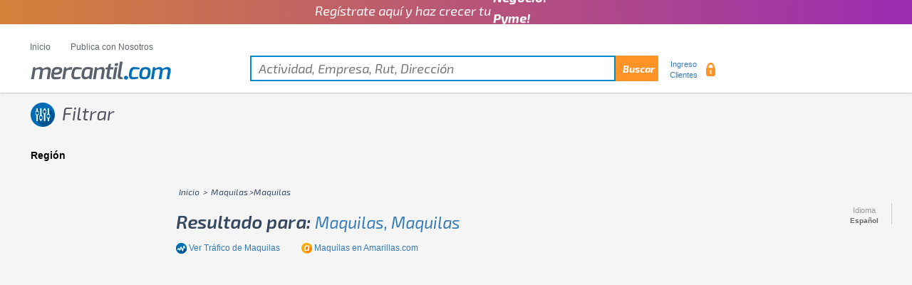

--- FILE ---
content_type: text/html; charset=utf-8
request_url: https://www.mercantil.com/rubro.aspx?acti_desc=www.mercantil.com&location3=maquilas&acti_code=5791&lang=esp
body_size: 32320
content:


<!DOCTYPE html>

<html lang="es">
  <head id="master_Head"><meta charset="utf-8" /><meta http-equiv="X-UA-Compatible" content="IE=edge" /><meta name="viewport" content="width=device-width, initial-scale=1" /><title>
	maquilas - mercantil.com
</title><meta id="master_Description" name="description" content="maquilas Listado de empresas de maquilas , con teléfonos,direcciones y sucursales. Vea también maquilas en Santiago, San Joaquín, Santiago, San Joaquín" /><meta id="master_keywords" name="keywords" content="maquilas mercantil.com" /><meta property="fb:app_id" content="1922346934747129" /><meta property="og:site_name" content="Mercantil.com el directorio de empresas en Chile" /><meta id="master_ogTitle" property="og:title" content="maquilas - mercantil.com" /><meta id="master_ogDescription" property="og:description" content="maquilas Listado de empresas de maquilas , con teléfonos,direcciones y sucursales. Vea también maquilas en Santiago, San Joaquín, Santiago, San Joaquín" /><meta property="og:type" content="website" /><meta id="master_ogUrl" property="og:url" content="www.mercantil.com/maquilas/maquilas/5791/" /><meta id="ogImage" property="og:image" content="https://www.mercantil.com/image/logo.png" /><meta property="og:image:type" content="image/jpeg" /><meta property="og:image:width" content="220" /><meta property="og:image:height" content="270" /><meta id="ogimgAlt" property="og:image:alt" content="Mercantil.com el directorio de empresas en Chile" /><meta id="dctitle" name="DC.title" content="maquilas" /><meta id="georegion" name="geo.region" content="CL" /><meta id="geoplacename" name="geo.placename" content="maquilas" /><meta id="geoposition" name="geo.position" content="-33.423137;-70.622398" /><meta id="icbm" name="ICBM" content="-33.423137,-70.622398" /><link rel="icon" type="image/vnd.microsoft.icon" href="https://www.mercantil.com/favicon.ico" /><link rel="shortcut icon" href="https://www.mercantil.com/favicon.ico" />
       <!-- Google Tag Manager -->
        <script>(function(w,d,s,l,i){w[l]=w[l]||[];w[l].push({'gtm.start':
        new Date().getTime(),event:'gtm.js'});var f=d.getElementsByTagName(s)[0],
        j=d.createElement(s),dl=l!='dataLayer'?'&l='+l:'';j.async=true;j.src=
        'https://www.googletagmanager.com/gtm.js?id='+i+dl;f.parentNode.insertBefore(j,f);
        })(window,document,'script','dataLayer','GTM-MMXMSRM');</script>
        <!-- End Google Tag Manager -->
    
    <!--<script type="text/javascript" src="//s7.addthis.com/js/300/addthis_widget.js#pubid=ra-5a8c0d359e8c5a3d"></script>-->
    <script type="text/javascript" src="js/addthis_widget.js"></script>

    	
	<!--script async src="/js/adsbygoogle.js"></script-->
	<!-- Bootstrap -->
    <link href="/css/bootstrap.css" rel="stylesheet" /><link href="/css/css.css" rel="stylesheet" /><link href="/css/less.css" rel="stylesheet" /><link href="/css/font_Exo_2.css" rel="stylesheet" type="text/css" /><link rel="stylesheet" type="text/css" href="/css/css3.css" /><link href="/jquery/1.8.1/jquery-ui.css" rel="stylesheet" type="text/css" /><link href="/css/vitrina.css" rel="stylesheet" /><link href="https://fonts.googleapis.com/icon?family=Material+Icons" rel="stylesheet" />

      

    <!-- HTML5 shim and Respond.js for IE8 support of HTML5 elements and media queries -->
    <!-- WARNING: Respond.js doesn't work if you view the page via file:// -->
    <!--[if lt IE 9]>
      <script src="https://oss.maxcdn.com/html5shiv/3.7.2/html5shiv.min.js"></script>
      <script src="js/respond.js"></script>
    <![endif]-->
	<!--script type="text/javascript" async src="https://platform.linkedin.com/in.js"></script-->

   	<script type="text/javascript" src="/jquery/1.4.2/jquery.min.js"></script>
    <script type="text/javascript" src="/jquery/1.8.1/jquery-ui.min.js"></script>  
	
	<script src="/js/output.min.js"></script>
	<script src="/js/funciones.js"></script>	

    
   
   


    

<script type="text/javascript" async src="//ads.vidoomy.com/mercantil_5053.js" ></script>
      



<!-- Facebook Pixel Code -->
<script>
!function(f,b,e,v,n,t,s)
{if(f.fbq)return;n=f.fbq=function(){n.callMethod?
n.callMethod.apply(n,arguments):n.queue.push(arguments)};
if(!f._fbq)f._fbq=n;n.push=n;n.loaded=!0;n.version='2.0';
n.queue=[];t=b.createElement(e);t.async=!0;
t.src=v;s=b.getElementsByTagName(e)[0];
s.parentNode.insertBefore(t,s)}(window, document,'script',
'https://connect.facebook.net/en_US/fbevents.js');
fbq('init', '2437386453235420');
fbq('track', 'PageView');
</script>
<noscript><img height="1" width="1" style="display:none"
src="https://www.facebook.com/tr?id=2437386453235420&ev=PageView&noscript=1"
/></noscript>
<!-- End Facebook Pixel Code -->
<script>
  fetch('https://ssp.emol.com/CampaignServer/Register?t=a',{credentials:'include'})
</script>
    
<link rel="canonical" href="https://www.mercantil.com/maquilas/maquilas/5791/" /></head>
<body>

    <!-- Revive Adserver Interstitial or Floating DHTML Tag - Mercantil.com - Generated with Revive Adserver v4.2.1 -->
<script type='text/javascript'><!--//<![CDATA[
//Random Number
    var minimo = 1
    var maximo = 1000000
    var rvv_random = (Math.floor (Math.random() * (maximo - minimo +1)) + minimo);

//Captura variables desde la url para pasarlas a DFP
	var getQueryString = function ( field, url ) {
		var href = url ? url : window.location.href;
		var reg = new RegExp( '[?&]' + field + '=([^&#]*)', 'i' );
		var string = reg.exec(href);
		return string ? string[1] : null;
	};
	var rvv_demo = getQueryString('demo');

var ox_u = 'https://rvv.pdnegocios.cl/www/en/al.php?zoneid=764&rvv_demo=' + rvv_demo + '&charset=UTF-8&cb=' + rvv_random + '&layerstyle=simple&align=center&valign=top&padding=0&charset=UTF-8&closetime=20&padding=0&shifth=0&shiftv=0&closebutton=f&nobg=t&noborder=t';
if (document.context) ox_u += '&context=' + escape(document.context);
document.write("<scr"+"ipt type='text/javascript' src='" + ox_u + "'></scr"+"ipt>");
//]]>-->
</script>

    <!-- Revive Adserver Interstitial or Floating DHTML Tag - Mercantil.com - Generated with Revive Adserver v4.2.1 -->
<script type='text/javascript'><!--//<![CDATA[
//Random Number
    var minimo = 1
    var maximo = 1000000
    var rvv_random = (Math.floor (Math.random() * (maximo - minimo +1)) + minimo);

//Captura variables desde la url para pasarlas a DFP
	var getQueryString = function ( field, url ) {
		var href = url ? url : window.location.href;
		var reg = new RegExp( '[?&]' + field + '=([^&#]*)', 'i' );
		var string = reg.exec(href);
		return string ? string[1] : null;
	};
	var rvv_demo = getQueryString('demo');

var ox_u = 'https://rvv.pdnegocios.cl/www/en/al.php?zoneid=765&rvv_demo=' + rvv_demo + '&charset=UTF-8&cb=' + rvv_random + '&layerstyle=simple&align=center&valign=top&padding=0&charset=UTF-8&padding=0&shifth=0&shiftv=0&closebutton=f&nobg=t&noborder=t';
if (document.context) ox_u += '&context=' + escape(document.context);
document.write("<scr"+"ipt type='text/javascript' src='" + ox_u + "'></scr"+"ipt>");
//]]>-->
</script>




<!-- Google Tag Manager (noscript) -->
<noscript><iframe src="https://www.googletagmanager.com/ns.html?id=GTM-MMXMSRM"
height="0" width="0" style="display:none;visibility:hidden"></iframe></noscript>
<!-- End Google Tag Manager (noscript) -->
<div id="contenedor">
    <a href="https://www.paratupyme.com/comunidad/?utm_source=mercantil&utm_medium=referal&utm_campaign=posicionamientos&utm_id=lienzo" target="_blank"><div class="top-figura"><div class="wrap-center"><p class="content__container__text">
      Regístrate aquí y haz crecer tu
    </p>
    
    <ul class="content__container__list">
      <li class="content__container__list__item">Empresa!</li>
      <li class="content__container__list__item">Negocio!</li>
      <li class="content__container__list__item">Pyme!</li>
      <li class="content__container__list__item">Emprendimiento!</li>
    </ul></div>
    </div>
</a>

 

        <div class="container-fluid header">
            <div class="container">
                <div class="row">


                        <nav id='menu'>
                          <input type='checkbox' id='responsive-menu' onclick='updatemenu()'><label></label>
                          <ul>
                            <li><a href='https://www.mercantil.com/' target="_self">Inicio</a></li>

                            <li><a href='https://www.mercantil.com/Registrese.aspx' target="_blank">Publica con Nosotros</a></li>
                          </ul>
                        </nav>


                        <div class="configuracion desktop_hidden">
                            <small>Idioma</small>
                            <div class="dropdown">
                                <button id="dropdownMenu2" class="dropdown-toggle" type="button" data-toggle="dropdown" aria-expanded="true">
                                  
                                <span class="caret"></span>
                                </button>
                                <ul id="menulangs2" class="dropdown-menu" role="menu" aria-labelledby="dropdownMenu1"><li role="presentation"><a role="menuitem" tabindex="-1" href="/rubro.aspx?acti_desc=www.mercantil.com&amp;location3=maquilas&amp;acti_code=5791&amp;lang=eng"> English </a></li><li role="presentation"><a role="menuitem" tabindex="-1" href="/rubro.aspx?acti_desc=www.mercantil.com&amp;location3=maquilas&amp;acti_code=5791&amp;lang=frn"> Français </a></li><li role="presentation"><a role="menuitem" tabindex="-1" href="/rubro.aspx?acti_desc=www.mercantil.com&amp;location3=maquilas&amp;acti_code=5791&amp;lang=chn"> 中文 </a></li><li role="presentation"><a role="menuitem" tabindex="-1" href="/rubro.aspx?acti_desc=www.mercantil.com&amp;location3=maquilas&amp;acti_code=5791&amp;lang=por"> Português </a></li></ul>
                            </div>
                        </div>

                    <div class="col-md-12 col-xs-12">
                        <div class="logo">
                            <a href="/"><img src="/image/logo.png" alt="Mercantil.com el Directorio de Empresas de Chile, información detallada con más de 200.000 empresas y más de 5.500 actividades de negocios" /></a>
   
                        </div>
						<form name="busqueda"> 
                        <div class="buscador">
							<input type="text" placeholder="Actividad, Empresa, Rut, Dirección" class="search tb" value=""  id="keywords" name="keywords"/>
							<!--<input type="hidden" value="" id="coun_code" name="coun_code"/>-->
                            <input type="submit" onclick="javascript: ir('busqueda', 'tab1')" value="Buscar" class="buscar" />
                        </div>
						</form>

                        <div class="configuracion mobile_config">
                            <small>Idioma</small>
                            <div class="dropdown">
                                <button id="dropdownMenu1" class="dropdown-toggle" type="button" data-toggle="dropdown" aria-expanded="true">Español</button>
                                <ul id="menulangs" class="dropdown-menu" role="menu" aria-labelledby="dropdownMenu1"><li role="presentation"><a role="menuitem" tabindex="-1" href="/rubro.aspx?acti_desc=www.mercantil.com&amp;location3=maquilas&amp;acti_code=5791&amp;lang=eng"> English </a></li><li role="presentation"><a role="menuitem" tabindex="-1" href="/rubro.aspx?acti_desc=www.mercantil.com&amp;location3=maquilas&amp;acti_code=5791&amp;lang=frn"> Français </a></li><li role="presentation"><a role="menuitem" tabindex="-1" href="/rubro.aspx?acti_desc=www.mercantil.com&amp;location3=maquilas&amp;acti_code=5791&amp;lang=chn"> 中文 </a></li><li role="presentation"><a role="menuitem" tabindex="-1" href="/rubro.aspx?acti_desc=www.mercantil.com&amp;location3=maquilas&amp;acti_code=5791&amp;lang=por"> Português </a></li></ul>
                            </div>
                        </div>
                         <div class="Ingreso_clientes ingreso_mobile">
						  					  
                               <p> <a href="signin.aspx?lang=esp" id="lsignin" title="Usuario Mercantil">Ingreso Clientes</a></p>
						
                            <img src="/image/candado.png" alt="Ingreso Clientes">
                        </div>
                    </div>
                </div>
            </div>
        </div>
    <!--fin de header-->



     
    
        <form name="Formulario" method="post">
            <input type="hidden" name="lang" id="lang" value="esp" />
            <input type="hidden" name="code" id="code" value="997" />
            <input type="hidden" name="code2" id="code2" value="" />
            <input type="hidden" name="social" id="social" value="" />
            <input type="hidden" name="location1" id="location1" value="" />
            <input type="hidden" name="location2" id="location2" value="" />
            <input type="hidden" name="location3" id="location3" value="" />
            <input type="hidden" name="country" id="country" value="1" />
            <input type="hidden" name="keywords" id="keywords" value="" />


             <input name="ctl00$Contenido$respuesta211" type="hidden" id="Contenido_respuesta211" value="0 - https://www.mercantil.com/maquilas/5791" />


            <input name="ctl00$Contenido$acti_desc" type="hidden" id="Contenido_acti_desc" value="maquilas" />

            <!--contenido-->
            <div class="container contenido_filtrado">

                <!-- Banner Movil -->




                <!--left left sidebar-->
                <div class="row">
                    <div class="col-xs-2 filtrar_resultados">

                        <div class="title">
                            <img src="/image/icono_title5.png" alt="" />
                            <p>Filtrar</p>
                            <img src="/image/arrow_down.png" alt="" class="arrow_filtro" />
                        </div>

                        <div class="seleccion_de_pagina">

                            <div class="region">

                                <p class="region_title">Región</p>
                                <ul id="Contenido_lista_region" class="list_region">                                    
                                </ul>
                            </div>
                            <div><p>&nbsp;</p></div>
                    
                    <div id="Contenido_bandunregistered" style="float: left; max-width: 160px; margin-right: 10px;"><div style='margin: 6px auto auto auto; width: 160px; height: 600px;'><iframe referrerpolicy='no-referrer-when-downgrade' id='a695c7fd' name='a695c7fd' src='https://rvv.pdnegocios.cl/www/en/orion.php?zoneid=11&amp;source=Adxion&amp;target=_blank&amp;cb=8423987' frameborder='0' scrolling='no' width='160' height='600'><a href='https://rvv.pdnegocios.cl/www/en/caronte.php?n=a2f9d284&amp;cb=8423987' target='_blank'><img src='https://rvv.pdnegocios.cl/www/en/pleyades.php?zoneid=11&amp;source=Adxion&amp;cb=8423987&amp;n=a2f9d284' border='0' alt='' /></a></iframe></div>
<div style='margin: 6px auto auto auto; width: 160px; height: 600px;'><iframe referrerpolicy='no-referrer-when-downgrade' id='a549984f' name='a549984f' src='https://rvv.pdnegocios.cl/www/en/orion.php?zoneid=549&amp;source=Adxion&amp;target=_blank&amp;cb=3504518' frameborder='0' scrolling='no' width='160' height='600'><a href='https://rvv.pdnegocios.cl/www/en/caronte.php?n=a0a1736d&amp;cb=3504518' target='_blank'><img src='https://rvv.pdnegocios.cl/www/en/pleyades.php?zoneid=549&amp;source=Adxion&amp;cb=3504518&amp;n=a0a1736d' border='0' alt='' /></a></iframe></div>
<div style='margin: 6px auto auto auto; width: 160px; height: 600px;'><iframe referrerpolicy='no-referrer-when-downgrade' id='af7e05cb' name='af7e05cb' src='https://rvv.pdnegocios.cl/www/en/orion.php?zoneid=550&amp;source=Adxion&amp;target=_blank&amp;cb=8748561' frameborder='0' scrolling='no' width='160' height='600'><a href='https://rvv.pdnegocios.cl/www/en/caronte.php?n=a2f3fbf6&amp;cb=8748561' target='_blank'><img src='https://rvv.pdnegocios.cl/www/en/pleyades.php?zoneid=550&amp;source=Adxion&amp;cb=8748561&amp;n=a2f3fbf6' border='0' alt='' /></a></iframe></div></div>
                        </div>
                    </div>
                    <!--fin de left sidebar-->
                    <!--container-->
                    <div class="col-xs-8 container_rubros_mobile">

                       
                         <div id="Contenido_Superior"><iframe referrerpolicy='no-referrer-when-downgrade' id='ae4005f1' name='ae4005f1' src='https://rvv.pdnegocios.cl/www/en/orion.php?zoneid=697&amp;source=Adxion&amp;target=_blank&amp;cb=8423987' frameborder='0' scrolling='no' width='728' height='90'><a href='https://rvv.pdnegocios.cl/www/en/caronte.php?n=ab9c4963&amp;cb=8423987' target='_blank'><img src='https://rvv.pdnegocios.cl/www/en/pleyades.php?zoneid=697&amp;source=Adxion&amp;cb=8423987&amp;n=ab9c4963' border='0' alt='' /></a></iframe></div>
                        <div class="row">
                            <div class="col-md-12">
                                <div class="rutas">
                                    <p class="mayuscula">




                                        <span itemscope itemtype="http://schema.org/breadcrumb">
                                            <a href="/?lang=esp" itemprop="url"><span itemprop="title">Inicio</span></a>
                                            <span id="Contenido_bread">&gt; <a href="/maquilas/5791" itemprop="url" ><span itemprop="title">maquilas</span></a><span itemprop="title">&gt;maquilas</span></span>
                                           

                                        </span>

                                    </p>
                                </div>
                            </div>
                        </div>

                        <div class="container_resultados">
                            <p>Resultado para:</p>



                            <h1 id="Contenido_TitSup_" class="mayuscula"><a href="/maquilas/5791" title="maquilas, maquilas">maquilas, maquilas</a></h1>
                        </div>

                        <ul class="externalInfo">
                                 <li id="Contenido_acttrend_"><a class="botoTrafi" href="/acti_trends.aspx?acti_code=5791&lang=esp" rel="nofollow" id="acttrend"> Ver Tráfico de&nbsp;<span class="mayuscula" style="font-family: sans-serif;">maquilas</span></a></li>
                                 <li id="Contenido_gotoama_" class="botoMasb2c"><a href="https://amarillas.emol.com/maquilas" target="_blank" rel="nofollow" id="gotoama"><span class="mayuscula" style="font-family: sans-serif;">maquilas</span>&nbsp;en Amarillas.com</a></li>

                        </ul>


                        <div>&nbsp;</div>
                        <div class="addthis_inline_share_toolbox"></div>
                        <span id="Contenido_figuraciontop"></span>
                                              <div id="Contenido_titemp" class="regularTitle fLeft"></div>

                        <div class="Empresas_encontradas empresas_orden_By_A">
                            <div id="Contenido_list_empresas" class="container_resultados">




                            </div>
                      



                            <!--Fin de empresas encontrdas-->
                        </div>
                    </div>
                    <!--Fin de container-->

                    <div class="col-md-2" style="padding-top: 90px;">

                        <!-- Revive Adserver Etiqueta JS asincrónica - Generated with Revive Adserver v4.2.1 -->


                        <div id="Contenido_Derecha_Banners" style="float: left; max-width: 160px; margin-right: 10px;"><iframe referrerpolicy='no-referrer-when-downgrade' id='a783a251' name='a783a251' src='https://rvv.pdnegocios.cl/www/en/orion.php?zoneid=588&amp;source=Adxion&amp;target=_blank&amp;cb=8423987' frameborder='0' scrolling='no' width='160' height='600'><a href='https://rvv.pdnegocios.cl/www/en/caronte.php?n=acdba96c&amp;cb=8423987' target='_blank'><img src='https://rvv.pdnegocios.cl/www/en/pleyades.php?zoneid=588&amp;source=Adxion&amp;cb=8423987&amp;n=acdba96c' border='0' alt='' /></a></iframe>
<div style='margin: 6px auto auto auto; width: 160px; height: 600px;'><iframe referrerpolicy='no-referrer-when-downgrade' id='acf79028' name='acf79028' src='https://rvv.pdnegocios.cl/www/en/orion.php?zoneid=589&amp;source=Adxion&amp;target=_blank&amp;cb=3504518' frameborder='0' scrolling='no' width='160' height='600'><a href='https://rvv.pdnegocios.cl/www/en/caronte.php?n=a2dd3f68&amp;cb=3504518' target='_blank'><img src='https://rvv.pdnegocios.cl/www/en/pleyades.php?zoneid=589&amp;source=Adxion&amp;cb=3504518&amp;n=a2dd3f68' border='0' alt='' /></a></iframe></div>
<div style='margin: 6px auto auto auto; width: 160px; height: 600px;'><iframe referrerpolicy='no-referrer-when-downgrade' id='acdecd39' name='acdecd39' src='https://rvv.pdnegocios.cl/www/en/orion.php?zoneid=590&amp;source=Adxion&amp;target=_blank&amp;cb=8748561' frameborder='0' scrolling='no' width='160' height='600'><a href='https://rvv.pdnegocios.cl/www/en/caronte.php?n=a2959241&amp;cb=8748561' target='_blank'><img src='https://rvv.pdnegocios.cl/www/en/pleyades.php?zoneid=590&amp;source=Adxion&amp;cb=8748561&amp;n=a2959241' border='0' alt='' /></a></iframe></div></div>


                        <div class="items_productos">
                            <p>Mostrador Comercial</p>
                        </div>
                        <div class="cont-prod">
                            <div id="Contenido_productssuggs" class="inner"></div>
                        </div>

                    </div>
                </div>
                    <div id="Contenido_Inferior" style="margin-top: 4%; margin-bottom: 4%; width: 100%; height: auto;"><div style='width: 990px; height: 90px; margin: 0px auto;'><iframe style='margin-top: 50px;' referrerpolicy='no-referrer-when-downgrade' id='ae4005f1' name='ae4005f1' src='https://rvv.pdnegocios.cl/www/en/orion.php?zoneid=697&amp;source=Adxion&amp;target=_blank&amp;cb=8423987' frameborder='0' scrolling='no' width='728' height='90'><a href='https://rvv.pdnegocios.cl/www/en/caronte.php?n=ab9c4963&amp;cb=8423987' target='_blank'><img src='https://rvv.pdnegocios.cl/www/en/pleyades.php?zoneid=697&amp;source=Adxion&amp;cb=8423987&amp;n=ab9c4963' border='0' alt='' /></a></iframe></div></div>
                <div style="width:100%;height:150px !important;"></div>
            </div>
        </form>
        <!--Fin de contenido-->
   


     

    <!--footer-->
	<br /><br /><br /><br /><br /><br /><br /><br /><br /><br />
    <div class="container-fluid footer">
        <div class="container">
            <div class="col-xs-4 footer_one">
                <a href="/"><img src="/image/logo_footer.png" alt="Mercantil.com el Directorio de Empresas de Chile, información detallada con más de 200.000 empresas y más de 5.500 actividades de negocios." width="180" height="39" /></a>
                
                <p>Atención a Clientes<br />Escríbenos a: <strong>contacto@portalesdenegocios.com</strong><br /> Llámanos al: <strong>+56 2 27540000</strong> <br /><br />© Copyright nº 117.719 - 2.000 Mercantil.com Todos los Derechos Reservados</p>
				<br /><br />
				
            </div>
                <div class="col-xs-3 footer_two">
				<ul>
                        <li><a href="https://www.portalesdenegocios.com/servicio-al-cliente/" target="_blank">Servicio al Cliente</a></li>
                        <li><a href="https://www.portalesdenegocios.com/quienes-somos/">Quiénes Somos</a></li>

                        <li><a href="https://www.portalesdenegocios.com/productos/">Otros productos</a></li>
                    </ul>
                </div>
                <div class="col-xs-3 footer_two">
                    <ul>

					    <li><a href="/lo_mas_buscado/mas_buscado.aspx">Lo más buscado</a></li>
                        <li><a href="/publicar.aspx">Publica con nosotros</a></li>
                    </ul>
                </div>
            <div class="col-xs-2 footer_mobile">
                <a href="https://www.iab.cl"  target="_blank"><img src="/image/logo2_footer.png" alt="Iab"></a>
            </div>
        </div>
    </div>
    <!--Fin de footer-->
    
 </div>
 <!-- jQuery (necessary for Bootstrap's JavaScript plugins) -->
    <script src="/jquery/1.11.2/jquery.min.js"></script>
    <!-- Include all compiled plugins (below), or include individual files as needed -->
    <script src="/js/bootstrap.min.js"></script>
    <script>
        $(document).ready(function () {
            //funcion idiomas
            $(".dropdown-toggle").on("click", function () {
                if ($(".dropdown-menu").is(":visible")) {
                    $(".caret").addClass('giro');
                    $(".caret").removeClass('giro');
                }
                else {
                    $(".caret").addClass('giro');
                }
            });

            $(".dropdown-toggle").on("click", function () {
                $(".caret").toggleClass('caret_down');
            });
        });
    </script>
     
    <script>function saveurl(e,a) {
    var o= {
        url: e, meco_code: a
    }
    ;
    jQuery.noConflict().ajax( {
        type: "POST", async: !0, url: "/ficha.aspx/SaveUrl", data: JSON.stringify(o), contentType: "application/json; charset=utf-8", dataType:"json", success:function(e) {}
    }
    )
}</script>
<script>



//$.ajax({
//    type: "POST",
//    async: !0,
//    url: "/rubro.aspx/GetActivitieName",
//    data: JSON.stringify(param),
//    contentType: "application/json; charset=utf-8",
//    dataType: "json",
//    success: function (response) {
//        var info = "string" == typeof response.d ? eval("(" + response.d + ")") : response.d,
//            i = 0,
//            str = "",
//            locationx3 = location1 + location2 + location3;
//        if (info.length > 0) {
//            switch (lang) {
//                case "eng":
//                    activitie_name = info[i].Acti_DescEng.trim();
//                    break;
//                case "por":
//                    activitie_name = info[i].Acti_DescPor.trim();
//                    break;
//                case "chn":
//                    activitie_name = info[i].Acti_DescChn.trim();
//                    break;
//                case "frn":
//                    activitie_name = info[i].Acti_DescFrn.trim();
//                    break;
//                default:
//                    activitie_name = info[i].Acti_DescEsp.trim();
//            }
//            var titbread = "";
//            "" !== locationx3
//                ? (titbread = '&gt; <a href="/' + limpiastring(activitie_name).trim() + "/" + acti_code + '" itemprop="url"><span itemprop="title">' + activitie_name + "</span></a>")
//                : (titbread += '&gt; <span itemprop="title">' + activitie_name + "</span>"),
//                "" !== location3 && "" === location1 && "" === location2 && (titbread += '<span itemprop="title">&gt;' + location3 + "</span>"),
//                "" !== location3 &&
//                    "" !== location1 &&
//                    (titbread +=
//                        '&gt; <a href="/' +
//                        limpiastring(activitie_name).trim() +
//                        "/" +
//                        limpiastring(location3) +
//                        "/" +
//                        acti_code +
//                        '" itemprop="url"><span itemprop="title">' +
//                        location3 +
//                        '</span></a> &gt; <span itemprop="title">' +
//                        location1 +
//                        "</span>"),
//                $("#bread").append(titbread);
//            var titsup = "";
//            "" === location3 && "" === location1 && (titsup = activitie_name),
//                "" !== location3 && "" === location1 && (titsup = activitie_name + ", " + location3.toLowerCase()),
//                "" !== location3 && "" !== location1 && (titsup = activitie_name + ", " + location3.toLowerCase() + ", " + location1.toLowerCase()),
//                $("#titsup").attr("title", titsup),
//                $("#titsup").attr("href", "/" + limpiastring(activitie_name) + "/" + acti_code),
//                (document.getElementById("titsup").innerText = titsup),
//                $("#acttrend").attr("href", "/acti_trends.aspx?acti_code=" + acti_code + "&lang=" + lang),
//                (document.getElementById("titacttrend").innerText = activitie_name),
//                $("#gotoama").attr("href", "https://amarillas.emol.com/" + activitie_name.replace(/\ /g, "-")),
//                (document.getElementById("titgotoa").innerText = activitie_name);
//        }
//    },
//});

    //$.ajax({
    //    type: "POST",
    //    async: !0,
    //    url: "/rubro.aspx/GetProductsSuggestions",
    //    data: "",
    //    contentType: "application/json; charset=utf-8",
    //    dataType: "json",
    //    success: function (response) {
    //        var info = "string" == typeof response.d ? eval("(" + response.d + ")") : response.d,
    //            i = 0,
    //            str = "";
    //        if (info.length > 0) {
    //            for (; i < info.length; )
    //                (str =
    //                    str +
    //                    '<div class="producto_right2"><a href="/producto/' +
    //                    limpiastring(info[i].Prod_Name).trim().toLowerCase() +
    //                    "/mostrador/comercial/" +
    //                    info[i].Prod_Code +
    //                    "/" +
    //                    lang +
    //                    '"><img src="' +
    //                    info[i].Imag_Path_1.replace("http://escritorio.mercantil.com/images/companylogos/", "/images/companylogos/") +
    //                    '.jpg" alt="' +
    //                    info[i].Prod_Name +
    //                    " - " +
    //                    info[i].Meco_TradeName +
    //                    '" width="140" height="150" class="img_items"></a><p class="mayuscula"><a href="/producto/' +
    //                    limpiastring(info[i].Prod_Name).trim().toLowerCase() +
    //                    "/mostrador/comercial/" +
    //                    info[i].Prod_Code +
    //                    "/" +
    //                    lang +
    //                    '">' +
    //                    info[i].Prod_Name +
    //                    '</a></p><small><a href="/empresa/' +
    //                    limpiastring(info[i].Meco_TradeName.toLowerCase()) +
    //                    "/" +
    //                    limpiastring(info[i].Meco_Comuna) +
    //                    "/" +
    //                    info[i].Meco_Code +
    //                    "/" +
    //                    lang +
    //                    '" title="' +
    //                    info[i].Meco_TradeName +
    //                    " - " +
    //                    info[i].Meco_Comuna +
    //                    '">' +
    //                    info[i].Meco_TradeName +
    //                    "</a></small></div>"),
    //                    i++;
    //            $("#productssuggs").append(str);
    //        }
    //    },
    //});



</script>

<script>
  (function(i,s,o,g,r,a,m){i['GoogleAnalyticsObject']=r;i[r]=i[r]||function(){
  (i[r].q=i[r].q||[]).push(arguments)},i[r].l=1*new Date();a=s.createElement(o),
  m=s.getElementsByTagName(o)[0];a.async=1;a.src=g;m.parentNode.insertBefore(a,m)
  })(window,document,'script','https://www.google-analytics.com/analytics.js','ga');

  ga('create', 'UA-4360969-2', 'auto');
  ga('require', 'GTM-5LLF8BV');
  ga('send', 'pageview');

</script>


</body>
</html>


--- FILE ---
content_type: text/css
request_url: https://www.mercantil.com/css/less.css
body_size: 11895
content:
.mobile_title,
.todos_mobile{display:none;}
.footer{border-bottom:6px solid #259BD7;}
.giro2{-webkit-transform:rotate(180deg) !important;-moz-transform:rotate(180deg) !important;rotation:180deg!important;transition:.2s;}
.arrow_filtro{display:none;}
.mostrar_favoritos{display:none;}
.desktop_hidden{display:none;}
@media (max-width:1200px){.banners_left{width:18%!important;}
}
@media (max-width:990px){
/* .hidden-xs{display:none;} */
.bannerTop img { float: left; width: 100%; height: auto; }
.favorito_tabs {width: 88%; padding: 4%; margin: 1%; height: auto;}
.favorito_tabs img {width: 100%; height: auto; float: left;}
.banners_left,
.banner_right{display:none;}
.logo{width:100%;text-align:center;margin-right:111px;margin-bottom:16px;}
.tbn_chile,
.tbn_china{display:none;}
.tbn_todo{right:2px!important;}
.buscador{position:relative;width:100%!important;margin-bottom:55px;}
.buscador .search{padding-right:90px!important;}
.buscar{width:100%!important;left:0px;border-left:0px;top:46px;border-left:0px!important;max-width:100%!important;}
.mobile_config,
.redes,
.banner_right{display:none;}
.contenido_portal{width:100%!important;}
.asterisco{display:none;}
.title .title_acordeon{display:none!important;}
.title .title2{width:83%;font-size:19px!important;line-height:20px;}
.mobile_title{display:block;background-color:#E4EAF9;color:#63635F;font-family:arial;padding:10px 15px;width:100%;border:none;text-align:left;}
.mobile_title .caret{float:right;margin-top:8px;}
.mobile_title p{float:left;}
.table thead tr{display:none;}
.paginador{background-color:#fff;}
.banners_right{padding-left:0px;width:100%;max-width:none;}
.banners_right .productos_mercantil{width:100%;}
.banners_right .productos_mercantil .title_acordeon p{font-size:23px!important;}
.container_subfooter{padding:0px;padding-top:20px;}
.container_subfooter .container_subfooter{width:100%;}
.container_subfooter .container_subfooter .widget_noticias{width:100%;}
.container_subfooter .comunicados{width:100%;}
.footer_one,
.footer_two{width:100%;margin-bottom:10px;}
.footer_one a,
.footer_two a{width:100%;float:left;}
.footer_mobile{width:100%;}
.footer_mobile img{float:right;}
.banners2_filtro,
.banner_mercatil{display:none;}
.margen_mobile{margin-top:20px;}
.filtrar_resultados{width:100%; display: none;}
.filtrar_resultados .title{background-color:#FFF;padding:9px;cursor:pointer;}
.filtrar_resultados .seleccion_de_pagina{background-color:#fff;padding:10px;margin-top:-11px;}
.filtrar_resultados p{font-size:20px!important;padding-top:5px;}
.arrow_filtro{-webkit-transform:rotate(360deg);-moz-transform:rotate(360deg);rotation:360deg;transition:.2;float:right!important;margin-top:18px!important;}
.region{padding-top:0px!important;}
.container_resultados p{margin-bottom:0px;width:100%;font-size:20px;}
.container_resultados span{font-size:20px;width:100%;margin-bottom:0px;}
.resultados_title{padding:6px 0px;}
.resultados_title p{float:left;width:auto!important;}
.resultados_title span{width:auto!important;}
.rubros_mobile{width:100%;}
.rubros_mobile .ancla{width:100%;}
.rubros_mobile .ancla li{width:100%;}
.ancla .last-list{border-top-right-radius:0px;border-bottom-left-radius:4px;}
.ancla .first-list{border-bottom-left-radius:0;border-top-left-radius:4px;border-top-right-radius:4px;}
.campos_rubros{width:100%;}
.resultados_encontrados{width:100%;}
.resultados_encontrados .container_new{width:100%;position:relative;}
.resultados_encontrados .container_new .img_mobile{width:34%; height: auto;}
.resultados_encontrados .container_new .mas_detalle{width:100%;border-left:0px;padding:0px;}
.empresa1{cursor:pointer;width:100%;position:relative;}
.empresa1:hover .detalle_boton{display:none;}
.cont_ver_mas{width:100%!important;}
.cont_ver_mas a{padding:13px 22px!important;}
.container_favoritos{width:100%!important;}
.container_favoritos .favorito{width:100%;}
.container_favoritos .favorito img{width:auto;}
.mostrar{display:none;}
.mostrar_favoritos{float:left;color:#63635F;font-weight:700;font-size:14px;margin-right:15px;margin-top:17px;display:block;}
.select_favoritos{float:left;width:100%!important;margin-top:10px;}
.select_favoritos a{width:100%!important;float:left!important;}
.mobile_favoritos .title_favoritos{width:100%!important;}
.mostrar_favoritos{width:100%!important;margin-right:0px;}
.mensaje_eliminar .cancelar,
.mensaje_eliminar .eliminar_link{padding-top:10px;width:100%;}
.mensaje_eliminar .cancelar span,
.mensaje_eliminar .eliminar_link span{float:none;}
.resultados_encontrados_gold{width:100%;}
.resultados_encontrados_gold .empresas_gold{width:100%;min-height:100%;}
.resultados_encontrados_gold .empresas_gold .img_empresa{width:100%;}
.resultados_encontrados_gold .empresas_gold .detalle_empresa_gold{width:100%;padding-top:20px;}
.resultados_encontrados_gold .empresas_gold .detalle_empresa_gold .telefono_mobile{width:100%;}
.resultados_encontrados_gold .empresas_gold .detalle_empresa_gold .telefono_mobile span{width:100%;}
.resultados_encontrados_gold .empresas_gold .detalle_empresa_gold .telefono_mobile small{width:100%;}
.container_rubros_mobile{width:100%;}
.empresas_orden_By_A{float:left;}
.empresas_orden_By_A .container_resultados .empresa1{width:100%;}
.arrow_filtro{display:block;}
.banners_right_two{display:none;}
.container_ficha_productos_ancho{width:100%;}
.container_plantilla_detalle .detalle_two{margin-left:0;}
.container_ficha_productos_ancho .container_plantilla_detalle{float:left;width:100%;}
.container_ficha_productos_ancho .container_plantilla_detalle .primer_detalle,
.container_ficha_productos_ancho .container_plantilla_detalle .detalle_two{border:1px solid #FFF;width:100%;float:left;height:auto;min-height:100%;}
.container_ficha_productos_ancho .container_plantilla_detalle .primer_detalle .separador_mobile,
.container_ficha_productos_ancho .container_plantilla_detalle .detalle_two .separador_mobile{width:100%;float:left;}
.container_ficha_productos_ancho .container_plantilla_detalle .primer_detalle .separador_mobile p,
.container_ficha_productos_ancho .container_plantilla_detalle .detalle_two .separador_mobile p,
.container_ficha_productos_ancho .container_plantilla_detalle .primer_detalle .separador_mobile span,
.container_ficha_productos_ancho .container_plantilla_detalle .detalle_two .separador_mobile span{width:100%;float:left;}
.container_ficha_productos_ancho .container_plantilla_detalle .primer_detalle .separador_mobile p a,
.container_ficha_productos_ancho .container_plantilla_detalle .detalle_two .separador_mobile p a,
.container_ficha_productos_ancho .container_plantilla_detalle .primer_detalle .separador_mobile span a,
.container_ficha_productos_ancho .container_plantilla_detalle .detalle_two .separador_mobile span a{word-wrap:break-word;}
.container_ficha_productos_ancho .container_plantilla_detalle .primer_detalle .container_options,
.container_ficha_productos_ancho .container_plantilla_detalle .detalle_two .container_options{width:100%;float:left;position:relative;}
.container_ficha_productos_ancho .container_plantilla_detalle .primer_detalle .container_options ul,
.container_ficha_productos_ancho .container_plantilla_detalle .detalle_two .container_options ul{float:left;width:100%;}
.container_ficha_productos_ancho .container_plantilla_detalle .primer_detalle .container_options ul li,
.container_ficha_productos_ancho .container_plantilla_detalle .detalle_two .container_options ul li{width:auto;}
.container_ficha_productos_ancho .container_plantilla_detalle .contactar{width:100%;margin-top:0px;}
.container_ficha_productos_ancho .container_plantilla_detalle .contactar .contactar_btn{width:100%;text-align:center;margin-bottom:10px;}
.container_ficha_productos_ancho .container_plantilla_detalle .contactar .graficos{width:100%;margin-left:0;text-align:center;padding:0px 32px;margin:5px 2px;}
.tabs_mobile_ficha .nav-tabs li{width:50%;font-size:10px;min-width:50%;}
.tabs_mobile_ficha .nav-tabs li a{font-size:13px;}
.tabs_mobile_ficha .tab-content{float:left;width:100%;padding-top:10px;overflow-x:scroll;overflow-y:hidden;}
.tabs_mobile_ficha .tab-content #profile{overflow-x:hidden;overflow-y:hidden;width:1788px;margin-top:6px;border-top:1px solid #E8E8E8;height:299px;}
.tabs_mobile_ficha .tab-content #profile .favorito_tabs{float:left;width:256px;}
.tabs_mobile_ficha .tab-content #profile .favorito_tabs img{width:auto;}
.detalle_empresa_tabs tbody tr td{width:100%;float:left;display:block;}
.detalle_empresa_tabs tbody .tr_uno,
.detalle_empresa_tabs tbody .tr_dos{float:left;width:100%;}
.detalle_empresa_tabs tbody .tr_uno .ancho_title,
.detalle_empresa_tabs tbody .tr_dos .ancho_title{border:1px solid #FFF;padding-left:7px!important;}
.detalle_empresa_tabs tbody .tr_uno .detalle_mobile_title,
.detalle_empresa_tabs tbody .tr_dos .detalle_mobile_title{border:1px solid #fff;}
.redes_sociales_acordeon{display:none;}
.galeria img{max-width:100%;}
.contactar_naranjo{padding:7px 31px!important;}
.agregar_btn{padding-left:0px!important;}
.nav-tabs li a{font-size:13px!important;width:100px;}
.contactar_form .title p{font-size:18px!important;padding-top:12px;}
.btn_mobile_perfil a{padding:8px 36px!important;width:100%;float:left;}
.configuracion{width:50%!important;border-right:1px solid #FFF!important;}
.configuracion small{width:12%!important;float:left;text-align:left;margin-left:15px;}
.configuracion .dropdown{float:left;width:50%!important;line-height:12px!important;}
.Ingreso_clientes{padding:0px;width:46%;position:relative;}
.Ingreso_clientes p{width:94px;}
.Ingreso_clientes img{float:left;margin-top:0;margin-left:5px;}
.Ingreso_clientes .normal_arrow,
.Ingreso_clientes .naranjo_arrow{position:absolute;top:6px;right:15px;}
.Ingreso_clientes .cerrar_sesion_user{top:17px;left:0px;}
.todos_mobile{display:block;}
.desktop_hidden{display:block;}
.ingreso_mobile{display:none;}
.select_buscador{position:absolute;top:1px;right:1px;width:78px;padding-left:10px;height:34px;border:1px solid #008BD2;color:#00468C;background-color:#E0E7F8;font-size:12px;}
.grafico2 img{max-width:100%;}
.grafico1 table{width:100%;}
.grafico1 table .ancho_Web,
.grafico1 table .ancho_Web2,
.grafico1 table .ancho_Web3{display:block;}
.Volver_Enlace{float:left;padding:10px 0px;}
.banderas p{font-size:13px!important;}
.banderas small{margin-top:9px!important;}
.line_table{padding-left:7px!important;border-right:1px solid #dddddd!important;}
.anchos_contactar a{padding:0 18px!important;}
.ordenar_por{width:100%;}
.ordenar_por .configuracion{width:100%!important;border-right:1px solid transparent!important;}
.ordenar_por .configuracion small{width:100%!important;text-align:right;}
.ordenar_por .configuracion .dropdown{width:100%!important;text-align:right;}
.Empresas_encontradas .M__bootstrap p{margin-bottom:20px;}
}
a{word-wrap:break-word;}
.container_options{background-color:#FFF;}
.separador_mobile span img{max-width:100%;}
.cont_ver_mas{float:left!important;}
.img_empresa img{max-width:100%;object-fit:contain;}
.productos_mercantil .acordeon .acordeon_pres h3{float:none;}
.productos_mercantil .acordeon .acordeon_pres .arrow_down{float:right;display:inline-block;}
.productos_mercantil .acordeon .acordeon_pres .videos{margin-top:0px;}
.banners_right .productos_mercantil .title_acordeon p{font-size:22px!important;}
.title_favoritos h3{float:left;width:90%;margin:7px 0px 14px 0px;}
.title_favoritos .container_favoritos{padding-left:0px;}
.detalle_two object{max-width:53%;margin-top:-31px;}
.accordion-section .contacto_acordeon p{width:300px;text-align:left;}
.mayuscula{text-transform:capitalize;}
.fixed-header{position:fixed;top:0;margin-right:auto;width:193px;z-index:1;right:-781px;left:0px;margin-left:auto;}
.bottom-header{bottom:187px;top:auto!important;transition:1.5s;}
.tabs_mobile_ficha .tab-content #profile .favorito_tabs img{max-width:100%;}
.header .buscador .buscar{max-width:62px;width:62px;height: 36px;}

--- FILE ---
content_type: application/javascript
request_url: https://www.mercantil.com/js/output.min.js
body_size: 507
content:
var j=jQuery.noConflict();j(function(){j(".tb").autocomplete({source:function(e,t){j.ajax({url:"/EmpresasList.asmx/DameEmpresas",data:"{ 'keyword': '"+e.term+"' }",dataType:"json",type:"POST",contentType:"application/json; charset=utf-8",dataFilter:function(e){return e},success:function(e){t(j.map(e.d,function(e){return{value:e.meco_tradename_}}))}})},minLength:2,select:function(e,t){$(".tb").val(t.item.value),ir("busqueda","tab1")}})});var q=jQuery.noConflict();q(function(){q("#accordion ul").hide(),q("#accordion div").click(function(){q(this).next("ul").slideToggle("slow").siblings("ul:visible").slideUp("slow"),q(this).toggleClass("active"),q(this).siblings("div").removeClass("active")})});

--- FILE ---
content_type: application/javascript
request_url: https://www.mercantil.com/js/addthis_widget.js
body_size: 390636
content:
!function(e){function t(n){if(r[n])return r[n].exports;var o=r[n]={exports:{},id:n,loaded:!1};return e[n].call(o.exports,o,o.exports,t),o.loaded=!0,o.exports}var n=window.atwpjp;window.atwpjp=function(r,a){for(var i,s,c=0,u=[];c<r.length;c++)s=r[c],o[s]&&u.push.apply(u,o[s]),o[s]=0;for(i in a){var l=a[i];switch(typeof l){case"object":e[i]=function(t){var n=t.slice(1),r=t[0];return function(t,o,a){e[r].apply(this,[t,o,a].concat(n))}}(l);break;case"function":e[i]=l;break;default:e[i]=e[l]}}for(n&&n(r,a);u.length;)u.shift().call(null,t)};var r={},o={3:0};return t.e=function(e,n){if(0===o[e])return n.call(null,t);if(void 0!==o[e])o[e].push(n);else{o[e]=[n];var r=document.getElementsByTagName("head")[0],a=document.createElement("script");a.type="text/javascript",a.charset="utf-8",a.async=!0,a.src=t.p+""+({0:"menu",1:"layers",2:"socialsignin",6:"mobilecompactexpand",7:"custom-messages",8:"counter",9:"getcounts",10:"lightbox",11:"embed",12:"box",13:"floating-css"}[e]||e)+"."+{0:"14a2b1968e51178ce945",1:"7820e39ac3638ce00d90",2:"e5ec66fcd29dc1b59fd3",4:"2a5a552644bcb1a4df40",5:"67f0b7468654c50317bd",6:"d083bf5c2c8690f22cc7",7:"9be890ab928fb807dfa2",8:"5e2007503b24c120cba2",9:"68472d35983d1dc56be0",10:"88d60b7920443b34142c",11:"59d47b1f023b168319fb",12:"6d66285393c49f976ca4",13:"f3559fb86435a29eec76",14:"e0975c9e27e93ea3dd47",15:"0eeb490991a335d1924b",16:"14f23dd5f4b41b151c79",17:"cf0145e1ecb64d4f6fb2",18:"a0e52eb167aad4da5252",19:"22acfd46dc7a39127fd5",20:"32296bb7fd4cb4426788",21:"315619c954db53523c89",22:"a0df18023783a02cccad",23:"383c8c51c2106a800349",24:"b96d6b1fb68abcfd70d8",25:"b9302116afe93d3fb25f",26:"048ba0b6abc866a61c86",27:"d59c50ca7f54e7e4fa7b",28:"3ea8b481fcf11da791bd",29:"5ddbddd7adc6b014b87c",30:"f8b5430671a2035a9ad0",31:"2ff92216a180be4a20c3",32:"230e13f4a13b03901382",33:"058b3ab9214626cef079",34:"88fd7897204ca46bf137",35:"090dd4b972cbe4489549",36:"0fd13d0021038e41e5b8",37:"5c06f8bdab1e2133786c",38:"a2d9e97a01272882c8cd",39:"a435147ffbb2e0cc90fb",40:"efea7e128419dcf62469",41:"5eb6e27ac8e6055d2ab0",42:"8d72ea3700ec935412ae",43:"144e168f18a62eef5865",44:"1625bd3b14a305287487",45:"310ad846aa832ab857b5",46:"daff7afd8981c975dbac",47:"e11ea9a600756203b917",48:"2eea5e3541a56639bd48",49:"32af3a75f06d60197d25",50:"f9ec49cc83c6f43e4667",51:"55459d68a41d23dadad7",52:"b819a3e456a88e714079",53:"42bdd711fa99a45bff93",54:"6822767b3087fe16759c",55:"9e6dfbc5b2e1092c0036",56:"fd1b93e10059133e7a2f",57:"679018b8bd269d0230ac",58:"ea793ae0b8ef1bb6bc14",59:"69b79dcf9762374fe953",60:"85387f71729b87eb87b8",61:"e19ffa4d9b434fe9591f",62:"1f8472428e0f3a41d8b6",63:"f30e17615f3816e15f46",64:"57204ca2c253f8debb76",65:"970ff29dbe4fde96c455",66:"e841aee6d0a914900be1",67:"fd19c69c15aaf4e7f849",68:"b6974f737ececde283b5",69:"db31828823d430e8cbec",70:"a78646d2b3ae544d5ae5",71:"3b13cfda87cd14eb78a4",72:"9b085844a40619e3dd11",73:"adede0419ee4aa7af2ad",74:"51efe0bbd20bb161395c",75:"a4dfe296fcfd91bd0cd7",76:"3587156d95efd276db51",77:"e8c826fad4a024e1fcb7",78:"4aab0fde8f70801368e0",79:"d22d894d491f04efa6ff",80:"5714d17e06b805647744",81:"a887633b4fd1606009ce",82:"47ef3ee78fe9cd3ad5b9",83:"169a2af1473223e6c55f",84:"0d470807045b3ada5ece",85:"9b1c8d764ff5225f1da6",86:"492362e590a598b87b41",87:"d33dc4b9991774182218",88:"39c26ed7ed12e346bde7",89:"f661a4eb63f12622673c",90:"0008f70a2133aa651e8d",91:"78367494e8f97c14f540",92:"9ebbcb2dc30a59598411",93:"10eebd00f7bf1a409bc9",94:"dd4871ed33c7b76e5b2d",95:"ac0fbcc5fc74dc090540",96:"f25f00340d3f6c7dd364",97:"13e36104dd6b76f04f20",98:"1883edcaa7a04b63820e",99:"bc5807778a311ecad613",100:"b62085eeccfbb773b02d",101:"c8c9aeedf5e584958b2b",102:"5c57b466a8abe366a6fb",103:"70f3d716c2bccecc3f6e",104:"a850b21c6ad4158f839a",105:"2fed4d41a310fca5e88e",106:"4a7d70e78e892dd53903",107:"76daa097486fe3587511",108:"a5843e63b72dd7105540",109:"fe77ae593d7e9605bccd",110:"4024bacc54469455843e",111:"8ae584d32602ba8fce31",112:"0f1754071c5fef8436c7",113:"a31af5155b4df04961dc",114:"a85edbd8842b7fada8b3",115:"c00509eb9b90be767cea",116:"69f39ceb15920e31f0c9",117:"3a07bf52b12dd3459031",118:"dbaca910d69f93ed4384",119:"a3454c81548f8814507c",120:"46dc776030afcd4e5018",121:"c09e3004fc2d4114b3ae",122:"c161ec92ad2363b0af8f",123:"07b9e5d235c1f68004ea",124:"f2dcfb6928ee5c8cf01e",125:"04477ceac3fdc9b62360",126:"8878eee7d533d51add0c",127:"f40a73fb75ca66442207",128:"d24a6db75a3b77d7df9f",129:"c932ac8cbf2412dcdcd4",130:"b1433fa77d363474b1fb",131:"0fbd8e3419e16825403f",132:"a97180bcb145eed19485",133:"71386805a24129ec39a7",134:"5dfa9e65b75c0298fda8",135:"dfb72a64e9cef6d8abf5",136:"afb297922f3a13e9dac7",137:"fce83ca0ef70f9d3e8b5",138:"11e66197ca39906316af",139:"cb0dd1c571ae6ba43266",140:"d30092549f5b444ae58a",141:"0afd7e87dda3ed1008f0",142:"8e35d9f1692809a16649",143:"a17495d18ab357a0681b",144:"617d2f450958e88cb398",145:"587448da7f3af0268793",146:"c9aaf01f487caf6cd799",147:"fbf50a880ed7d352ff25",148:"2a3a0be0c06843ff2e6e",149:"48cd35d9efadfce81955",150:"8e0fe8cd822968f8d4e9",151:"97d941c80a82866e960c",152:"cd7f093604a87735b689",153:"be3c6255071ef2b682b8",154:"99148459883927e81f5c",155:"ed6a0c5e94fc1863aed6",156:"f591c4886e478d6e5076",157:"d5a11032a198d90f516b",158:"32b7f9284baff7c10d37",159:"112d22f652430da2a06f",160:"1e7e9a5516ee5bfa1c61",161:"2b97a1b74ae1f2b77ac0",162:"fabad3cd0b527541e2ad",163:"b45d1f3cac8f85cb493e",164:"dbf70a64a4cb68397756",165:"2767683f0640348c1304",166:"a4c5f25a50d4ee6b6d35",167:"6c8da87a3748d1979d7a",168:"64379d5a0cccfaf07fb5",169:"8b39ffc6e3abb7090bc1",170:"2ab94f7bde5b43621292",171:"642bf8613c8d8ab9337a",172:"cdb7680c304611694077",173:"58ae7fdeb9c564d383bf",174:"b73e50d0cb2868166c70",175:"1b1c7a575e986ac4aef6",176:"d463175a0ff134b65a12",177:"6ee92312f0a646869f23",178:"06512cf498c9f21e1510",179:"523348135cc57acb43c6",180:"13a6056e179c5b4afe19",181:"1d5758427db8e06c4a09",182:"a29594db988e8e7908ef",183:"f83c3c472ec9ee6a6b4e",184:"aaf7a7ea94aee970ffce",185:"75b78d31cbb18f5e9b37",186:"58407659e983bd49bea9",187:"12be7c83df3ce2e1e1e0",188:"fb755ea55d07d733de4f",189:"66036bd320b48ae8d671",190:"3989104cb32865a7abec",191:"403d3e6c454eb1e3431e",192:"0e2ba2383e53c2893178",193:"f7a56c7b7095b0b70aa4",194:"c6e6542e1a8777f711bd",195:"d7e8cf5094dc3ccf9d81",196:"666ef904b4986c712284",197:"937593b26ba759587849",198:"e6e9b229b2f1d2db4d91",199:"2f608486c518814bac7f",200:"18b67776b23bb9a6809d",201:"b0c11df124b3ba14157e",202:"c733ac3343e2c0f5a422",203:"7029322d1a7f2a8076ff",204:"762708b9163167c87631",205:"1561692451dbcc6efe87",206:"979f5a79e4aae86a126a",207:"dca83db3640738cf1c52",208:"47663af3710f26a8e481",209:"4c4d26c90884008a7386",210:"5f7cfcc720503c242b20",211:"0dec12368208e4d836c3",212:"9b3fbdd26fac5fd540c9",213:"9c51c2425425d73a7c68",214:"0e2a50a89df5ec29e22b",215:"eb221d7d72bf066dd914",216:"36dad37b9f75c48e1ff2",217:"022b596ca51f9c0040e6",218:"09c6666a82bb28a1c60a",219:"f7edb74fd2465e88f762",220:"b15fb9e65d23573be517",221:"b821e729695fe3c37618",222:"1c4d9871c0b58c2de95d",223:"d2d00834a39877f48d09",224:"9d8cf9299c89fbc91d42",225:"dd30ca1eaf2aa035bc34",226:"de3e0bd680aa6c68e884",227:"d4eca3ac6f066126807a",228:"27d26c42aff9991ec5ca",229:"732e5d8bafb9bba74771",230:"ca813bfa918969880632",231:"3e747df3ee229c749e20",232:"dd7813f29b4d977aa212",233:"388cca0a8764d39c0c2c",234:"68a75e33adb01090e1e0",235:"549dfeb5618183cbb0e0",236:"76e36fb748017c7ea7dc",237:"4c8f59803f6744e5d10c",238:"c9f4df8156bb7e38917b",239:"18e22308d21139896486",240:"4b9a52101dc432011a8d",241:"f6366c938bceb0dcb480",242:"6dc91201a946c189076d",243:"d3112410dc83287d96b2",244:"a3528e0cb9ee5e919aaf",245:"ce2185356d19e930d205",246:"b91060d46e28f5109b2a",247:"0ea22870e73ca716d940",248:"2fa54b24270400da405a",249:"bac6d906aa4b2cb70c52",250:"c1a32250a7cfc587f6df",251:"77030c766a9926277e4c",252:"a3b641f4e2c31f512eec",253:"1650adc1f317791cd9d9",254:"163c632ddbcdb1466055",255:"b2eb36e1acc777325af9",256:"93293e3dde401b76b712",257:"7445ab41141eb2afbc57",258:"a60f4f005b5376506821",259:"7b7c97d9e6d56a1b8abf",260:"241b822713c9032309d8",261:"97c8708fc671a114baca",262:"b05689fa43788eae18dc",263:"b4d4b2067e5269621f4a",264:"330c92dedb99d27426ae",265:"8655f241ead8c96dc46b",266:"176023c1fc134546dbae",267:"47976aca7a918dc58f32",268:"e9e25a3382825b1ab297",269:"88724d27b5ef9f545423",270:"b864b39a3d47790a15a7",271:"4a991e6c6b43dd7813de",272:"f4660d08d3f6f714475e",273:"21477c890b1b839921cd",274:"26c1b1f2fe621c8252b0",275:"16715d2a34bf2db7636e",276:"6e65e4d944dad2ee81bd",277:"4410cc540a6ff8aed61f",278:"b76988847095dd12c29d",279:"6036773c56e7dc4c510e",280:"ffa9b24a58262013d597",281:"01073fd4a9c5c7094c3e",282:"9e81c8f9a21289b316ac",283:"634250274a75457a4944",284:"40c266bf4e8f1ad59e3a",285:"310acd61282ac684af76",286:"4c7f1176c30d29037ea3",287:"47a7608973ea93a8245e",288:"16c70c6842ecdb53c40f",289:"aeefadf087c085c78131",290:"5eda82d1d9f561fb1bce",291:"1356ee0a08d813656712",292:"eb252ed863899739b066",293:"353c7350eb563b843f21",294:"a92b3febbe65f0a5ce71",295:"70899847a52537113a57",296:"1bedfcdd005834fe1ba8",297:"aa255d8f31a0f057ab72",298:"5e6412401ddb811e6434",299:"6aff00ff7dc1f4e1ff28",300:"98cd6cdcae26b7428d7d",301:"cbaf40e93cbbfe77dc95",302:"5875298f8faff399ffda",303:"8682b322ee3563e2e81d",304:"6b893bbf2040bc0fad5f",305:"a91b50ea695cf3efb67c",306:"711395d84c938ddf466d",307:"7676df0b3641d72f2674",308:"c151c3e3831b24149054",309:"b7a5ad409f4343721e98",310:"e3d5dccbcc69800c5740",311:"b58dbe7ae6033cd79b4f",312:"f2c68650131e23422228",313:"caa8a318d00ee16fc765",314:"75f59e2083382c460682",315:"92e04431b4d4d2db2328",316:"754e7927ebb873410b31",317:"3045adda56efd67b5690",318:"0d5be73dc94ab42d6dfc",319:"8e0a50b184fcad3a8c82",320:"eedff0374c71eaadee7a",321:"a1bef3aa8674a1246d65",322:"c2d1a1162f24cfe5a3c4",323:"9b20db7cfd03420b1209",324:"aa002b77a8d27a7223dc",325:"764e96325c61a0a05438",326:"18acd9dd56532e05e36a",327:"fd51b5052e41684677ea",328:"06d8a7b96cf19e888558",329:"9dd59250a13102ba5149",330:"d2213b24a4af67b2abfc",331:"bc2b2100674647dd4baa",332:"a632ac40b0cbfca2e63c",333:"c3316f68f1b0dd901391",334:"d56b9dafcd2ca73845c9",335:"ef2f5d9daa46a01cb2a5",336:"cf0e422dc7d9c1053c4e",337:"353adb4e8c3891857c97",338:"f5e4ec385a6d42122416",339:"aa3825a6acfa08e9df24",340:"f84f71005052ac2d4db9",341:"e2fd13fec7473ab0248d",342:"5a157370d39d29026e9c",343:"404988e49ac28a1943e4",344:"3b2757c129c8e6c80caf",345:"0f474b851ac2b6d240c1",346:"19747fa44947b1ebd421",347:"4398f953341a5926f91d",348:"0cafe2e15c2e741aed35",349:"f3050ae7d04fdf5f621c",350:"9f4c447c1c5a03603021",351:"b848079b4f027530bb6a",352:"c2d8daea623015883c6c",353:"3f1a7c7a6e4b4b67ac65",354:"3df01d5aeadce74407ad",355:"fd12a317366304aa1a73",356:"aed3462f4ff798d72308",357:"d045355fdf6a2e219065",358:"ff850e725722bc2876ad",359:"8aa94ee46e577174d122",360:"2b01ea1dc190a46b0572",361:"8a0b8b16db895be6d77d",362:"3d45822db7b1ae52243c",363:"df979a99c727803c9aad",364:"e10cc187ec376d4cefab",365:"c2c1c5c7db2555c028f7",366:"fe9eb5f57a11856a78c3",367:"caea822e5418dd7f6b61",368:"2cb01a041720bd3d0cca",369:"64bb90d94edb648b8339",370:"56cf371c7bbce9f82d67",371:"1b57f74edcceba54f5aa",372:"87e9271c269c9d229da3",373:"e00b0c4341bbe8c328f8",374:"4cd03ba5d7953c79332f",375:"fdbc1a8eccb9dbd4c620",376:"ff54556d931f2a5e2703",377:"6cd6dfae0cc2f198e4e7",378:"19f8b9e28cea80d2d352",379:"b02de873a468ff62a61f",380:"818dba78b2f0c73b06e3",381:"1948b3949481eb82db92",382:"200eeaba444287027018",383:"fa3448a944cd7981b30b",384:"f5e2ee262526ebabfe2d",385:"9dc4e12b4f8b0f6a5291",386:"79deb8ee0c80abf2e084",387:"005776e6b54ed66e108a",388:"ec04a7bdff1a92f5579a",389:"dc09a53cb3d01a046c6e",390:"e15d1b90822f7e031fc8",391:"f695d4e141b60c569b3b",392:"1fa240ebb0552244284b",393:"83ec91f026ed81662d22",394:"026beaf1ecd3b43ba6dd",395:"1cf2f017902b08048fca",396:"433112e284f1936d9e68",397:"cdfbe25b27bf6a757766",398:"d2182343927b1892c60c",399:"20c507fa04031e3a89b3",400:"fc5e6ffdfedc4071985a",401:"e93383070f19cd93a50a",402:"b0de617ef943efa9104d",403:"e6828d87d37c0bbcf623",404:"ac9d61f6f6ceba8166dd",405:"1fc8189e1042d08148e7",406:"11c6c368549b9f3644bd",407:"262623a386a79af74427",408:"607b4f6a8e7549143637",409:"f2d443a1d97ba14e6670",410:"bffa7c40977c4e2dcf75",411:"77fdd946ff6165091a51",412:"fbb12240443f4c04d27f",413:"e77e6bca909dc1d3bca3",414:"358f73f6ac34a0d32541",415:"febd0a46136590a93afc",416:"613bbeb3243c94a8fd9a",417:"297928fe867bcdcd807f",418:"9a22a01a812d968f0632",419:"1aaa691b016245ebd26c",420:"fe80dc32790a274bb956",421:"2ad74001b609362f75b9",422:"39d1a21e92aead12ec00",423:"f1d9f112b60d508bad24",424:"1ece6e8458d0eadc25d1",425:"26b5d615317f54a4936e",426:"7590319987ebced09aea",427:"b34884fd17564858e8f5",428:"cd6d51b50cf9febe2dfb",429:"b4009e96c3a9bde66998",430:"1ee2a218034a3aaa43f5",431:"e70f80fd288765837d84",432:"8c748fe96acd78af555b",433:"1ff2f6d953f7fc52b676",434:"380aa04d5c19f7862fd6",435:"0c25801c7baa35bca061",436:"da900fac7ebb22e9bac4",437:"aae8feed4c9ef7e4cda4",438:"639f77bdc26eec81088e",439:"ddeb0d65f110a0f1a047",440:"779052071fe0a6801d28",441:"0ad6a695952bc0596978",442:"00a4d09f900067c3225c",443:"89fff58407972adbcdff",444:"7bb7aadcea146c338b4b",445:"41bb9c3d21c248409ee9",446:"8d18955c8951a169e723",447:"baf45b9a1ee1dc8a2024",448:"50deb80c9d596157bb4f",449:"100a59392bdf5119ebd0",450:"bf08152e1fc8414eb1c8",451:"e8f9e46d23c7ab6aabe7",452:"35870ee4a463b632c5cb",453:"6d8cf33376ccb05f6397",454:"51382f85bc46b22c6936",455:"a44806b5656ac89adff8",456:"1272d619f4597bf11796",457:"cdbeb292bca2b85745f5",458:"ad9dc73650dccdff1b3f",459:"91334893d07e40f5428c",460:"583e5887616a0b5f9daf",461:"eb40d6cdc68c571df09b",462:"a379d867137f3e51b107",463:"e0eb3b59941418a8ff0b",464:"aff466d1e2fe18fa4730",465:"45760fac9a0b853df2ed",466:"779c15287cdbde9289cb",467:"55bf466c8beec1d0ff6b",468:"cf01dc78c3f28f338007",469:"421a8c8f15ad94b0847a"}[e]+".js",r.appendChild(a)}},t.m=e,t.c=r,t.p="//s7.addthis.com/static/",t(0)}(function(e){for(var t in e)if(Object.prototype.hasOwnProperty.call(e,t))switch(typeof e[t]){case"function":break;case"object":e[t]=function(t){var n=t.slice(1),r=e[t[0]];return function(e,t,o){r.apply(this,[e,t,o].concat(n))}}(e[t]);break;default:e[t]=e[e[t]]}return e}([function(e,t,n){n(811),e.exports=n(87)},function(e,t){e.exports=function(e,t,n){var r,o;if(n=n||this,e&&t)for(r in e)if(e.hasOwnProperty instanceof Function){if(e.hasOwnProperty(r)&&(o=t.call(n,r,e[r],e),o===!1))break}else if(o=t.call(n,r,e[r],e),o===!1)break}},function(e,t,n){var r=n(751),o=navigator.userAgent.toLowerCase(),a={win:function(e){return/windows/.test(e)},xp:function(e){return/windows nt 5.1/.test(e)||/windows nt 5.2/.test(e)},osx:function(e){return/os x/.test(e)},chb:function(e){return/chrome/.test(e)&&parseInt(/chrome\/(.+?)\./.exec(e).pop(),10)>13&&!a.msedge(e)},chr:function(e){return/chrome/.test(e)&&!/rockmelt/.test(e)&&!a.msedge(e)},iph:function(e){return/iphone/.test(e)||/ipod/.test(e)},dro:function(e){return/android/.test(e)},wph:function(e){return/windows phone/.test(e)},bb10:function(){return/bb10/.test(o)},ipa:function(e){return/ipad/.test(e)},saf:function(e){return/safari/.test(e)&&!/chrome/.test(e)},opr:function(e){return/opera/.test(e)},ffx:function(e){return/firefox/.test(e)},ff2:function(e){return/firefox\/2/.test(e)},ffn:function(e){return/firefox\/((3.[6789][0-9a-z]*)|(4.[0-9a-z]*))/.test(e)},ie6:function(e){return/msie 6\.0/.test(e)},ie7:function(e){return/msie 7\.0/.test(e)},ie8:function(e){return/msie 8\.0/.test(e)},ie9:function(e){return/msie 9\.0/.test(e)},ie10:function(e){return/msie 10\.0/.test(e)},ie11:function(e){return/trident\/7\.0/.test(e)},msedge:function(e){return/edge\/12\./.test(e)},msi:function(e){return/msie/.test(e)&&!/opera/.test(e)},mob:function(e){return/mobile|ip(hone|od|ad)|android|blackberry|iemobile|kindle|netfront|silk-accelerated|(hpw|web)os|fennec|minimo|opera m(obi|ini)|blazer|dolfin|dolphin|skyfire|zune/.test(e)}};e.exports=function(e,t){return t=t?t.toLowerCase():o,a[e](t)},r(a,function(t,n){e.exports[n]=t(o)}),function(){var t=document.compatMode,n=1;"BackCompat"===t?n=2:"CSS1Compat"===t&&(n=0),e.exports.mode=n,e.exports.msi&&(e.exports.mod=n)}()},function(e,t){function n(){return(u/1e3&c).toString(16)+("00000000"+Math.floor(Math.random()*(c+1)).toString(16)).slice(-8)}function r(e){var t;try{t=new Date(1e3*parseInt(e.substr(0,8),16))}catch(n){t=new Date}finally{return t}}function o(e){var t=r(e);return t.getTime()-864e5>(new Date).getTime()}function a(e,t){var n=r(e);return(new Date).getTime()-n.getTime()>1e3*t}function i(e){return e&&e.match(/^[0-9a-f]{16}$/)&&!o(e)}function s(e){return i(e)&&e.match(/^0{16}$/)}e.exports={makeCUID:n,isValidCUID:i,isOptOutCUID:s,isCUIDOlderThan:a};var c=4294967295,u=(new Date).getTime()},function(e,t){function n(e,t,n,r){t&&(t.attachEvent?t[(e?"detach":"attach")+"Event"]("on"+n,r):t[(e?"remove":"add")+"EventListener"](n,r,!1))}function r(e,t,r){n(0,e,t,r)}function o(e,t,r){n(1,e,t,r)}e.exports={listen:r,unlisten:o}},function(e,t){function n(e){return e.match(/(([^\/\/]*)\/\/|\/\/)?([^\/\?\&\#]+)/i)[0]}function r(e){return e.replace(n(e),"")}function o(e){return e.replace(/^(http|https):\/\//,"").split("/").shift()}function a(e){var t,n;if(e){if(-1!==e.search(/(?:\:|\/\/)/))return e;if(-1!==e.search(/^\//))return window.location.origin+e;if(-1!==e.search(/(?:^\.\/|^\.\.\/)/)){t=/\.\.\//g;var r=0===e.search(t)&&e.match(t).length||1,o=window.location.href.replace(/\/$/,"").split("/");return e=e.replace(t,"").replace(n,""),o.slice(0,o.length-r).join("/")+"/"+e}return window.location.href.match(/(.*\/)/)[0]+e}}function i(e){return e.split("//").pop().split("/").shift().split("#").shift().split("?").shift().split(".").slice(-2).join(".")}e.exports={getDomain:n,getQueryString:r,getDomainNoProtocol:o,getAbsoluteFromRelative:a,getHost:i}},,function(e,t,n){var r,o=window,a=o.console,i=0,s=!a||"undefined"==typeof a.log,c=(Array.prototype.slice,["error","warn","info","debug"]),u=c.length;try{!s&&o.location.hash.indexOf("atlog=1")>-1&&(i=1)}catch(l){}for(r={level:i};--u>=0;)!function(e,t){r[t]=s?function(){}:function(){}}(u,c[u]);e.exports=r},function(e,t,n){"use strict";var r=n(2),o=n(62),a=n(17),i=n(43),s=n(47),c=n(130),u=n(12),l=n(139),d=n(129),f=n(11),p=window,h=p.addthis_share,m=p.encodeURIComponent,g=p._atw;e.exports=function(e,t,n,p){var b=l(_ate).clearOurFragment;if(!("more"!==e||r("wph")||r("iph")||r("dro")||o)){var v=a(n||("undefined"==typeof g?h:g.share));v.url=m(v.url),v.title=m(v.title||(h||{}).title||""),p="undefined"==typeof g?p:g.conf;var w=window._atc.rsrcs.bookmark+"#ats="+m(i(v))+"&atc="+m(i(p));if(r("msi")&&w.length>2e3){w=w.split("&atc")[0];var x={product:p.product,data_track_clickback:p.data_track_clickback,pubid:p.pubid,username:p.username,pub:p.pub,ui_email_to:p.ui_email_to,ui_email_from:p.ui_email_from,ui_email_note:p.ui_email_note};g.ics(e)&&(x.services_custom=g.ics(e)),w+="&atc="+m(i(x))}return w}return c()+(t?"feed.php":"email"===e&&s()>=300?"tellfriend.php":"bookmark.php")+"?v=300&winname=addthis&"+d({svc:e,feed:t,share:n,config:p,classificationBitmask:_ate.cb,secondaryProductCode:_ate.track&&_ate.track.spc,sessionID:_ate.track&&_ate.track.ssid(),pubID:f(),feedsABCell:_ate.ab,usesFacebookLibrary:_ate.ufbl,usesUserAPI:_ate.uud})+(u.dr?"&pre="+m(b(u.dr)):"")+"&tt=0"+("more"===e&&r("ipa")?"&imore=1":"")+"&captcha_provider="+(r("msi")?"recaptcha":"nucaptcha")+(_ate.pro===!0?"&pro=1":"")}},function(e,t){function n(e){return"number"==typeof e&&e>-1&&e%1==0&&r>=e}var r=Math.pow(2,53)-1;e.exports=n},function(e,t,n){var r=n(44);e.exports=function(){var e=r(arguments,0),t=e.shift(),n=e.shift();return function(){return t.apply(n,e.concat(r(arguments,0)))}}},function(e,t,n){"use strict";var r=n(53),o=n(41),a=r("addthis_widget"),i=a.pubid||a.pub||a.username;i&&(window.addthis_pub=window.decodeURIComponent(i)),window.addthis_pub&&window.addthis_config&&(window.addthis_config.username=window.addthis_pub),e.exports=function(){var e=window,t=e.addthis_config_msg||{},n=e.addthis_config||{};return encodeURIComponent(o(t.pubid||t.username||t.pub||n.pubid||n.username||e.addthis_pub||""))}},function(e,t,n){"use strict";var r=document,o=n(42);e.exports={du:r.location.href,dh:r.location.hostname,dr:r.referrer,search:r.location.search,pathname:r.location.pathname,query:o(r.location.search),title:document.title}},function(e,t,n){function r(e){return e===Object(e)}function o(e){return"[object Array]"===Object.prototype.toString.call(e)}function a(e){var t;for(t in e)if(e.hasOwnProperty(t))return!1;return!0}var i=n(844),s=n(1),c={};s(["Arguments","Function","String","Number","Date","RegExp"],function(e,t){c[t.toLowerCase()]=function(e){return i(e)==="[object "+t+"]"}}),c["function"]=function(e){return"function"==typeof e},e.exports={string:c.string,"function":c["function"],number:c.number,emptyObj:a,object:r,array:Array.isArray||o}},function(e,t,n){var r=n(8),o=n(127).clickifyURL,a=n(11),i=n(3).makeCUID,s=n(17);e.exports=function(e,t,n,c,u,l){var d=a(),f=c||t.url||"",p=t.xid||i(),h=s(t),m=n.data_track_clickback!==!1||n.data_track_linkback||"AddThis"===d||!d;return 0===f.toLowerCase().indexOf("http%3a%2f%2f")&&(f=window.decodeURIComponent(f)),u&&(h.xid=p,setTimeout(function(){(new Image).src=r("twitter"===e&&l?"tweet":e,0,h,n)},100)),m?o(f,e,p):f}},function(e,t,n){var r=n(79),o={},a=document,i=window;e.exports=function(e,t,n,s,c,u){if(!o[e]||u){var l=a.createElement("script"),d="https:"===i.location.protocol,f="",p=c?c:a.getElementsByTagName("head")[0]||a.documentElement;return l.setAttribute("type","text/javascript"),n&&l.setAttribute("async","async"),s&&l.setAttribute("id",s),(i.chrome&&i.chrome.self||i.safari&&i.safari.extension)&&(f=d?"https:":"http:",0===e.indexOf("//")&&(e=f+e)),l.src=(t||0===e.indexOf("//")?"":f+r())+e,p.insertBefore(l,p.firstChild),o[e]=1,l}return 1}},function(e,t,n){var r=n(22),o=n(54);e.exports=function(e,t){return t=void 0!==t?t:"&",r(e,function(e,t,n){return n=o(n),n&&e.push(window.encodeURIComponent(n)+"="+window.encodeURIComponent(o(t))),e},[]).join(t)}},function(e,t){e.exports=function n(e){if(null==e||"object"!=typeof e)return e;if(e instanceof Object){var t={};if("function"==typeof e.hasOwnProperty)for(var r in e)t[r]!==e&&e.hasOwnProperty(r)&&void 0!==e[r]&&(t[r]=n(e[r]));return t}return null}},function(e,t,n){"use strict";var r=n(88),o=n(2);e.exports=function(){var e=window.addthis_language||(window.addthis_config||{}).ui_language||document.documentElement.lang;return r(e)?e:(e=o("msi")?navigator.userLanguage:navigator.language,r(e)?e:"en")}},function(e,t,n){function r(e){return u(h.cookie,";")[e]}function o(){return g?1:(c("xtc",1),1==r("xtc")&&(g=1),s("xtc",1),g)}function a(e){var t,n,r,o=e||_ate.dh||_ate.du||(_ate.dl?_ate.dl.hostname:""),a=f.getDomain(o);if(p.test(a))return!0;n=d(),r=["usarmymedia","govdelivery"];for(t in r)if(n==r[t])return!0;return!1}function i(e){_atc.xck||a(e)&&(_atc.xck=1)}function s(e,t){h.cookie&&(h.cookie=e+"=; expires=Thu, 01 Jan 1970 00:00:01 GMT; path=/"+(t?"; domain="+(l("msi")?"":".")+"addthis.com":""))}function c(e,t,n,r,o){m.at_sub||a(),_atc.xck||r&&(m.addthis_config||{}).data_use_cookies_ondomain===!1||(m.addthis_config||{}).data_use_cookies===!1||(o||(o=new Date,o.setYear(o.getFullYear()+2)),document.cookie=e+"="+t+(n?"":"; expires="+o.toUTCString())+"; path=/;"+(r?"":" domain="+(l("msi")?"":".")+"addthis.com"))}var u=n(29),l=n(2),d=n(70),f=n(5),p=/(?:\.mil|\.gov)$/,h=document,m=window,g=0;e.exports={rck:r,sck:c,kck:s,cww:o,gov:i,isgv:a}},function(e,t,n){var r=n(3).isValidCUID,o=n(80);e.exports=function(e){var t;return e=e||"",t=o(e).shift().split("=").pop(),r(t)||e.indexOf("#at_pco=")>-1?e.split("#").shift():(t=e.split("#").slice(1).join("#").split(";").shift(),3===t.split(".").length&&(t=t.split(".").slice(0,-1).join(".")),12===t.length&&"."===t.substr(0,1)&&/[a-zA-Z0-9\-_]{11}/.test(t.substr(1))?e.split("#").shift():e)}},function(e,t,n){var r=window.encodeURIComponent,o=n(14),a=n(20),i=n(32),s=n(2);e.exports=function(e,t,n){var c=e.share_url_transforms||e.url_transforms||{},u=a(i(e.url,c,e,"mailto")),l=e.title||u;t=t||{};var d="";return e.media&&(d+=r(e.media)+"%0D%0A%0D%0A"),d+=r(o("mailto",e,t,u,n)),"mailto:?body="+d+"&subject="+(s("iph")?l:r(l))}},function(e,t){e.exports=function(e,t,n,r){if(!e)return n;if(e instanceof Array)for(var o=0,a=e.length,i=e[0];a>o;i=e[++o])n=t.call(r||e,n,i,o,e);else for(var s in e)e instanceof Object?e.hasOwnProperty(s)&&(n=t.call(r||e,n,e[s],s,e)):void 0!==e[s]&&(n=t.call(r||e,n,e[s],s,e));return n}},function(e,t,n){var r=n(33),o=window;e.exports=function(e,t,n){var a=o.open(e,t,n);return r.push(a),a}},function(e,t){e.exports=function(e,t){var n,r=291;for(t=t||32,n=0;e&&n<e.length;n++)r=r*(e.charCodeAt(n)+n)+3&1048575;return(16777215&r).toString(t)}},,function(e,t,n){var r=n(9),o=n(27),a=n(45),i="[object Array]",s=Object.prototype,c=s.toString,u=o(u=Array.isArray)&&u,l=u||function(e){return a(e)&&r(e.length)&&c.call(e)==i||!1};e.exports=l},function(e,t,n){function r(e){return null==e?!1:l.call(e)==i?d.test(u.call(e)):a(e)&&s.test(e)||!1}var o=n(779),a=n(45),i="[object Function]",s=/^\[object .+?Constructor\]$/,c=Object.prototype,u=Function.prototype.toString,l=c.toString,d=RegExp("^"+o(l).replace(/toString|(function).*?(?=\\\()| for .+?(?=\\\])/g,"$1.*?")+"$");e.exports=r},function(e,t){function n(e){var t=typeof e;return"function"==t||e&&"object"==t||!1}e.exports=n},function(e,t,n){var r=n(780),o=n(753);e.exports=function(e,t){return t=void 0!==t?t:"&",e=void 0!==e?e:"",o(e.split(t),function(e,t){try{var n=t.split("="),o=r(window.decodeURIComponent(n[0])),a=r(window.decodeURIComponent(n.slice(1).join("=")));o&&(e[o]=a)}catch(i){}return e},{})}},function(e,t,n){var r=n(131);e.exports=function(e){r().push(e)}},function(e,t,n){"use strict";var r=n(845),o=n(32);e.exports=function(e){var t=r(o(e,{defrag:1}));return{domain:t[0],path:t.slice(1).join("/").split("#").shift()}}},function(e,t,n){var r=n(793),o=n(786),a=n(20),i=n(781);e.exports=function(e,t,n,s){return t||(t={}),t.remove||(t.remove=[]),t.remove.push&&(t.remove.push("sms_ss"),t.remove.push("at_xt"),t.remove.push("at_pco"),t.remove.push("fb_ref"),t.remove.push("fb_source")),t.remove&&(e=r(e,t.remove)),t.clean&&(e=o(e)),t.defrag&&(e=a(e)),t.add&&(e=i(e,t.add,n,s)),e}},function(e,t){e.exports=[]},function(e,t){function n(e){for(var t,n,r,o,a,s,c,u="",l=0;l<e.length;)t=e.charCodeAt(l++),n=e.charCodeAt(l++),r=e.charCodeAt(l++),o=t>>2,a=(3&t)<<4|n>>4,s=(15&n)<<2|r>>6,c=63&r,isNaN(n)?s=c=64:isNaN(r)&&(c=64),u+=i.charAt(o)+i.charAt(a)+i.charAt(s)+i.charAt(c);return u}function r(e){var t,n,r,o,a,s,c,u="",l=0;for(e=e.replace(/[^A-Za-z0-9\-_\=]/g,"");l<e.length;)o=i.indexOf(e.charAt(l++)),a=i.indexOf(e.charAt(l++)),s=i.indexOf(e.charAt(l++)),c=i.indexOf(e.charAt(l++)),t=o<<2|a>>4,n=(15&a)<<4|s>>2,r=(3&s)<<6|c,u+=String.fromCharCode(t),64!=s&&(u+=String.fromCharCode(n)),64!=c&&(u+=String.fromCharCode(r));return u}function o(e){var t,n,r,o,a,s="",c=0;if(/^[0-9a-fA-F]+$/.test(e))for(;c<e.length;)t=parseInt(e.charAt(c++),16),n=parseInt(e.charAt(c++),16),r=parseInt(e.charAt(c++),16),o=t<<2|(isNaN(r)?3&n:n>>2),a=(3&n)<<4|r,s+=i.charAt(o)+(isNaN(r)?"":i.charAt(a));return s}function a(e){for(var t,n,r,o,a,s="",c=0;c<e.length;)o=i.indexOf(e.charAt(c++)),a=c>=e.length?NaN:i.indexOf(e.charAt(c++)),t=o>>2,n=isNaN(a)?3&o:(3&o)<<2|a>>4,r=15&a,s+=t.toString(16)+n.toString(16)+(isNaN(a)?"":r.toString(16));return s}var i="ABCDEFGHIJKLMNOPQRSTUVWXYZabcdefghijklmnopqrstuvwxyz0123456789-_=",s=window;e.exports={atob:s.atob?function(){return s.atob.apply(s,arguments)}:r,btoa:s.btoa?function(){return s.btoa.apply(s,arguments)}:n,hbtoa:o,atohb:a}},function(e,t){e.exports=function(e){e.style&&(e.style.width=e.style.height="1px",e.style.position="absolute",e.style.top="-9999px",e.style.zIndex=1e5)}},function(e,t){e.exports=function(){var e=[];return e.toString=function(){for(var e=[],t=0;t<this.length;t++){var n=this[t];n[2]?e.push("@media "+n[2]+"{"+n[1]+"}"):e.push(n[1])}return e.join("")},e.i=function(t,n){"string"==typeof t&&(t=[[null,t,""]]);for(var r={},o=0;o<this.length;o++){var a=this[o][0];"number"==typeof a&&(r[a]=!0)}for(o=0;o<t.length;o++){var i=t[o];"number"==typeof i[0]&&r[i[0]]||(n&&!i[2]?i[2]=n:n&&(i[2]="("+i[2]+") and ("+n+")"),e.push(i))}},e}},function(e,t,n){function r(e,t){for(var n=0;n<e.length;n++){var r=e[n],o=f[r.id];if(o){o.refs++;for(var a=0;a<o.parts.length;a++)o.parts[a](r.parts[a]);for(;a<r.parts.length;a++)o.parts.push(c(r.parts[a],t))}else{for(var i=[],a=0;a<r.parts.length;a++)i.push(c(r.parts[a],t));f[r.id]={id:r.id,refs:1,parts:i}}}}function o(e){for(var t=[],n={},r=0;r<e.length;r++){var o=e[r],a=o[0],i=o[1],s=o[2],c=o[3],u={css:i,media:s,sourceMap:c};n[a]?n[a].parts.push(u):t.push(n[a]={id:a,parts:[u]})}return t}function a(e,t){var n=Array.prototype.slice.call(arguments,2);return function(){var r=Array.prototype.slice.call(arguments);e.apply(t,n.concat(r))}}function i(){var e=document.createElement("style"),t=m();return e.type="text/css",t.appendChild(e),e}function s(){var e=document.createElement("link"),t=m();return e.rel="stylesheet",t.appendChild(e),e}function c(e,t){var n,r,o;if(t.singleton){var c=b++;n=g||(g=i()),r=a(u,null,n,c,!1),o=a(u,null,n,c,!0)}else e.sourceMap&&"function"==typeof URL&&"function"==typeof URL.createObjectURL&&"function"==typeof URL.revokeObjectURL&&"function"==typeof Blob&&"function"==typeof btoa?(n=s(),r=a(d,null,n),o=function(){n.parentNode.removeChild(n),n.href&&URL.revokeObjectURL(n.href)}):(n=i(),r=a(l,null,n),o=function(){n.parentNode.removeChild(n)});return r(e),function(t){if(t){if(t.css===e.css&&t.media===e.media&&t.sourceMap===e.sourceMap)return;r(e=t)}else o()}}function u(e,t,n,r){var o=n?"":r.css;if(e.styleSheet)e.styleSheet.cssText=v(t,o);else{var a=document.createTextNode(o),i=e.childNodes;i[t]&&e.removeChild(i[t]),i.length?e.insertBefore(a,i[t]):e.appendChild(a)}}function l(e,t){var n=t.css,r=t.media;t.sourceMap;if(r&&e.setAttribute("media",r),e.styleSheet)e.styleSheet.cssText=n;else{for(;e.firstChild;)e.removeChild(e.firstChild);e.appendChild(document.createTextNode(n))}}function d(e,t){var n=t.css,r=(t.media,t.sourceMap);r&&(n+="\n/*# sourceMappingURL=data:application/json;base64,"+btoa(unescape(encodeURIComponent(JSON.stringify(r))))+" */");var o=new Blob([n],{type:"text/css"}),a=e.href;e.href=URL.createObjectURL(o),a&&URL.revokeObjectURL(a)}var f={},p=function(e){var t;return function(){return"undefined"==typeof t&&(t=e.apply(this,arguments)),t}},h=p(function(){return/msie [6-9]\b/.test(window.navigator.userAgent.toLowerCase())}),m=p(function(){return document.head||document.getElementsByTagName("head")[0]}),g=null,b=0;e.exports=function(e,t){t=t||{},"undefined"==typeof t.singleton&&(t.singleton=h());var n=o(e);return r(n,t),function(e){for(var a=[],i=0;i<n.length;i++){var s=n[i],c=f[s.id];c.refs--,a.push(c)}if(e){var u=o(e);r(u,t)}for(var i=0;i<a.length;i++){var c=a[i];if(0===c.refs){for(var l=0;l<c.parts.length;l++)c.parts[l]();delete f[c.id]}}}};var v=function(){var e=[];return function(t,n){var r=[];e[t]=n;for(var o=0;o<e.length;o++)e[o]&&r.push(e[o]);return r.join("\n")}}()},function(e,t,n){"use strict";function r(){this._load()}var o=n(107),a=n(11),i=n(7),s=n(92);n(34);r.prototype={_getKey:function(){return"at-lojson-cache-"+(a()||"*nopub*")},_save:function(){try{var e=JSON.stringify(this._lojsonResponse);window.localStorage.setItem(this._getKey(),e)}catch(t){i.error(t)}},_load:function(){try{var e=JSON.parse(window.localStorage.getItem(this._getKey()));this._lojsonResponse=this._setLoJsonResponse(e)}catch(t){i.error(t),this._lojsonResponse=null}},_setLoJsonResponse:function(e){var t=window.MOCK_LOJSON_RESPONSE;if(t&&e)for(var n in t)e[n]=t[n];return e},exists:function(){return Boolean(this._lojsonResponse)},hasToolConfigs:function(){return Boolean(this.getLayersConfig()||this.getCustomMessageConfig())},updateCache:function(e){this._lojsonResponse=this._setLoJsonResponse(e),this._save()},getLayersConfig:function(){return this.safelyGet("config")},isBrandingReduced:function(){return this.safelyGet("subscription","reducedBranding")},isPayingCustomer:function(){return"PRO"===this.safelyGet("subscription","edition")},isProDomain:function(){if(!this.isPayingCustomer())return!1;var e=this.safelyGet("approved");return e&&0!==e.length?o(e):!1},getLocation:function(){return s.get();
},getCustomMessageConfig:function(){return this.safelyGet("customMessages")},getPositionTemplates:function(){return this.safelyGet("customMessageTemplates")},getFeedsTestCells:function(){return this.safelyGet("perConfig")},safelyGet:function(){var e=this._lojsonResponse;try{for(var t=0;t<arguments.length;t++)e=e[arguments[t]];return e}catch(n){return void 0}}},e.exports=new r},function(e,t,n){"use strict";var r=function(e,t,n,r,o,a,i,s){if(!e){var c;if(void 0===t)c=new Error("Minified exception occurred; use the non-minified dev environment for the full error message and additional helpful warnings.");else{var u=[n,r,o,a,i,s],l=0;c=new Error("Invariant Violation: "+t.replace(/%s/g,function(){return u[l++]}))}throw c.framesToPop=1,c}};e.exports=r},function(e,t,n){function r(e,t){var n,r,o={};for(r in e)n=e[r],o[r]=void 0!==n?n:t(r);return o}function o(){return r(i("name","list"),u)}function a(){function e(){return""}return r(s("url"),e)}function i(e,t){var n,r,o,a,i=d[e],c={};if(i&&i[t])return i[t];n=s(e),r=s(t);for(o in n)a=n[o],r[o]!==!1&&(c[o]=a);return void 0===i&&(i={}),i[t]=c,c}function s(e){var t,n,r={};if(l[e])return l[e];for(t in c)n=c[t],r[t]=n[e];return l[e]=r,r}var c=n(60),u=n(59),l={},d={};e.exports={getObjectWithProp:s,list:o(),map:a()}},function(e,t){e.exports=function(e,t){e&&e.trim&&"function"==typeof e.trim&&(e=e.trim());try{e=e.replace(/^[\s\u3000]+/,"").replace(/[\s\u3000]+$/,"")}catch(n){}return e&&t&&(e=window.encodeURIComponent(e)),e||""}},function(e,t,n){var r=n(29);e.exports=function(e){var t,n=e.indexOf("?");return t=-1!==n?e.substring(n):"",r(t.replace(/^[^\?]+\??|^\??/,""))}},function(e,t,n){var r=n(22),o=n(54);e.exports=function a(e,t,n){var i=window.encodeURIComponent;return t=t||"&",n=n||"=",r(e,function(e,r,s){return s=o(s),s&&e.push(i(s)+n+i(o("object"==typeof r?a(r,t,n):r))),e},[]).join(t)}},function(e,t){e.exports=function(e){var t=Array.prototype.slice;return t.apply(e,t.call(arguments,1))}},function(e,t){function n(e){return e&&"object"==typeof e||!1}e.exports=n},function(e,t,n){"use strict";var r=n(30),o=n(48);e.exports=function a(e,t,n,i,s,c){_ate.ao.toString()===a.toString()?(r(["open",e,t,n,i,s,c]),o()):_ate.ao.apply(this,arguments)}},function(e,t){e.exports=function(){return!_atc.noup&&_atc.ver>=152?300:_atc.ver}},function(e,t,n){"use strict";var r=n(89).wasRequestMade,o=n(89).get,a=!1,i=window;e.exports=function(){try{o(),a||(r()&&!i.addthis_translations?setTimeout(function(){a=1,n.e(0,function(){n(6)})}):(a=1,n.e(0,function(){n(6)})))}catch(e){}}},function(e,t,n){var r=n(8);e.exports=function(e,t,n){var o=new Image;return o.src=r(e,0,t,n),o}},function(e,t){e.exports={DIRECT:0,SEARCH:1,ON_DOMAIN:2,OFF_DOMAIN:4}},function(e,t,n){function r(e,t,n,r,o){this.type=e,this.triggerType=t||e,this.target=null===n?n:n||r,this.triggerTarget=r||n,this.data=o||{},this.serialize=function(){if(h){var e=m({},this.data);return e.element=null,JSON.stringify({remoteEvent:{data:e,type:this.type,triggerType:this.triggerType,target:{},triggerTarget:{}}})}return""}}function o(e,t){this.target=e,this.queues={},this.remoteDispatcher=null,this.remoteFilter=null,this.defaultEventType=t||r}function a(e){var t=this.queues;return t[e]||(t[e]=[]),t[e]}function i(e,t){this.getQueue(e).push(t)}function s(e,t){e&&e.postMessage&&(this.remoteDispatcher=e,this.remoteFilter=t)}function c(e,t){this.firedEvents.hasOwnProperty(e)?t(this.firedEvents[e]):this.once(e,t)}function u(e,t){var n=this,r=function(){var o=Array.prototype.slice.call(arguments,0);t.apply(this,o),n.removeEventListener(e,r)};n.addEventListener(e,r)}function l(e,t){var n=this.getQueue(e),r="string"==typeof n?n.indexOf(t):-1;-1!==r&&n.splice(r,1)}function d(e,t,n,r){var o=this;this.firedEvents[e]||(this.firedEvents[e]=n),r?o.dispatchEvent(new o.defaultEventType(e,e,t,o.target,n)):setTimeout(function(){o.dispatchEvent(new o.defaultEventType(e,e,t,o.target,n))})}function f(e){var t,n=e.target,r=this.getQueue(e.type);for(t=0;t<r.length;t++)n?r[t].call(n,e.clone()):r[t](e.clone());try{!h||!this.remoteDispatcher||"function"!=typeof this.remoteDispatcher.postMessage||this.remoteFilter&&0!==e.type.indexOf(this.remoteFilter)||this.remoteDispatcher.postMessage(e.serialize(),"*")}catch(o){}}function p(e){return e?(b(w,function(t,n){e[t]=g(n,this)},this),e):void 0}var h=n(123),m=n(56),g=n(10),b=n(1),v=function(){},w={firedEvents:{},constructor:o,getQueue:a,addEventListener:i,once:u,after:c,removeEventListener:l,on:i,off:l,addRemoteDispatcher:s,dispatchEvent:f,fire:d,decorate:p},x={constructor:r,bubbles:!1,preventDefault:v,stopPropagation:v,clone:function(){return new this.constructor(this.type,this.triggerType,this.target,this.triggerTarget,m({},this.data))}};e.exports={PolyEvent:r,EventDispatcher:o},m(r.prototype,x),m(o.prototype,w)},function(e,t,n){var r=n(29);e.exports=function(e){var t,n=e.indexOf("#");return t=-1!==n?e.substring(n):"",r(t.replace(/^[^\#]+\#?|^\#?/,""))}},function(e,t,n){var r=n(52),o=n(42),a=n(156);e.exports=function(e){var t=a(e);return t&&t.src?t.src.indexOf("#")>-1?r(t.src):o(t.src):{}}},function(e,t){e.exports=function(e){return e+="",e.replace(/(^\s+|\s+$)/g,"")}},function(e,t){var n=window,r=!!n.postMessage&&-1!==(""+n.postMessage).toLowerCase().indexOf("[native code]");e.exports=r},function(e,t,n){var r=n(22),o=n(44),a=n(13).array;e.exports=function i(e,t,n){var s;if("boolean"!=typeof e?(s=o(arguments,1),t=e,e=!1):s=o(arguments,2),t){if(!s[0]){if(s[0]=t.object||t.obj,!s[0])return t;t=t.subject||t.subj}return r(s,function(t,n){var o=!1;try{JSON.stringify(n)}catch(s){o=!0}return r(n,function(t,n,r){return t?(o||!e||"object"!=typeof n||void 0==n?t[r]=n:t[r]=i(!0,a(n)?[]:{},n),t):void 0},t)},t)}}},function(e,t){e.exports=function(e,t,n){var r,o=[];if(n=void 0!==n?n:this,null===e||void 0===e)return o;for(r in e)e.hasOwnProperty(r)&&o.push(t.call(n,e[r],r));return o}},function(e,t,n){var r=n(1);e.exports=function(e,t,o){var a=n(13),i=a.array,s=a.object,c=a["function"],u=s(e),l=i(e),d=l?[]:{},f=o||this;if(!c(t))throw new TypeError(t+" is not a function");return l||u?(r(e,function(e,n,r){t&&t.call(f,e,n,r)&&(i(d)?d.push(n):d[e]=n)}),d):[]}},function(e,t,n){"use strict";var r=n(60),o=n(112),a=n(69),i=n(113),s=n(748);e.exports=function(e,t){var n;return n=r[e]&&r[e].name?r[e].name:o[e]&&o[e].name?o[e].name:a[e]&&a[e].name?a[e].name:i[e]?i[e]:s(e,t),(n||"").replace(/&nbsp;/g," ")}},function(e,t){e.exports={"100zakladok":{url:"100zakladok.ru"},adfty:{},adifni:{},advqr:{name:"ADV QR",url:"qr-adv.com"},aim:{name:"AOL Lifestream",top:1,url:"lifestream.aol.com"},amazonwishlist:{name:"Amazon",url:"amazon.com"},amenme:{name:"Amen Me!"},aolmail:{name:"AOL Mail",url:"webmail.aol.com"},apsense:{name:"APSense"},arto:{},baidu:{url:"cang.baidu.com"},balatarin:{},beat100:{},bitly:{name:"Bit.ly",url:"bit.ly"},bizsugar:{name:"BizSugar"},bland:{name:"Bland takkinn",url:"bland.is"},blogger:{top:1},blogkeen:{},blogmarks:{url:"blogmarks.net"},bobrdobr:{top:1,url:"bobrdobr.ru"},bonzobox:{name:"BonzoBox"},bookmarkycz:{name:"Bookmarky.cz",url:"bookmarky.cz"},bookmerkende:{name:"Bookmerken",url:"bookmerken.de"},box:{url:"box.net"},buffer:{},camyoo:{},care2:{},citeulike:{name:"CiteULike",url:"citeulike.org"},cleanprint:{name:"CleanPrint",url:"formatdynamics.com"},cleansave:{name:"CleanSave",url:"formatdynamics.com"},cloob:{},cndig:{url:"cndig.org"},colivia:{name:"Colivia.de",url:"colivia.de"},cosmiq:{name:"COSMiQ",url:"cosmiq.de"},cssbased:{name:"CSS Based"},delicious:{top:1},diary_ru:{name:"Diary.ru",url:"diary.ru"},digg:{top:1},diggita:{url:"diggita.it"},digo:{url:"digo.it"},diigo:{},domaintoolswhois:{name:"Whois Lookup",url:"whois.domaintools.com"},douban:{},draugiem:{name:"Draugiem.lv",url:"draugiem.lv"},edcast:{name:"EdCast"},efactor:{name:"EFactor"},email:{supportsImage:!0,top:1},evernote:{},exchangle:{},fabulously40:{},facebook:{supportsImage:!0,top:1},facenama:{},fashiolista:{},favable:{name:"FAVable"},faves:{name:"Fave",url:"fave.net"},favorites:{top:1},favoritus:{},financialjuice:{name:"Financial Juice"},flipboard:{},folkd:{},foodlve:{name:"Cherry Share"},gg:{name:"GG",url:"gg.pl"},gmail:{top:1,url:"mail.google.com"},google:{name:"Google Bookmark",top:1},google_classroom:{name:"Google Classroom",url:"classroom.google.com"},google_plusone_share:{name:"Google+",top:1,url:"plus.google.com"},googletranslate:{name:"Google Translate",url:"translate.google.com"},govn:{name:"Go.vn",url:"go.vn"},hackernews:{name:"Hacker News",url:"news.ycombinator.com"},hatena:{top:1,url:"b.hatena.ne.jp"},hedgehogs:{url:"hedgehogs.net"},historious:{name:"historious",url:"historio.us"},hootsuite:{},hotmail:{name:"Outlook",url:"mail.live.com"},indexor:{url:"indexor.co.uk"},informazione:{name:"Fai Informazione",url:"fai.informazione.it"},instapaper:{},internetarchive:{name:"Wayback Machine",url:"archive.org"},iorbix:{name:"iOrbix"},jappy:{name:"Jappy Ticker",top:1,url:"jappy.de"},kaixin:{name:"Kaixin Repaste",url:"kaixin001.com"},kakao:{},ketnooi:{},kik:{},kindleit:{name:"Kindle It",url:"fivefilters.org"},kledy:{url:"kledy.de"},lidar:{name:"LiDAR Online",url:"lidar-online.com"},lineme:{name:"LINE",url:"line.me"},link:{name:"Copy Link",supportsImage:!0},linkedin:{name:"LinkedIn",top:1},linkuj:{name:"Linkuj.cz",url:"linkuj.cz"},livejournal:{name:"LiveJournal",top:1},mailto:{name:"Email App",top:1},margarin:{name:"mar.gar.in",url:"mar.gar.in"},markme:{url:"markme.me"},meinvz:{name:"meinVZ",url:"meinvz.net"},memonic:{},memori:{name:"Memori.ru",url:"memori.ru"},mendeley:{},meneame:{top:1,url:"meneame.net"},messenger:{name:"Facebook Messenger"},mixi:{url:"mixi.jp"},moemesto:{name:"Moemesto.ru",url:"moemesto.ru"},mrcnetworkit:{name:"mRcNEtwORK",url:"mrcnetwork.it"},mymailru:{name:"Mail.ru",top:1,url:"my.mail.ru"},myspace:{top:1},myvidster:{name:"myVidster"},n4g:{name:"N4G"},naszaklasa:{name:"Nasza-klasa",url:"nasza-klasa.pl"},netvibes:{},netvouz:{},newsmeback:{name:"NewsMeBack"},newsvine:{},nujij:{url:"nujij.nl"},nurses_lounge:{name:"Nurses Lounge",url:"nurseslounge.com"},odnoklassniki_ru:{name:"Odnoklassniki",top:1,url:"odnoklassniki.ru"},oknotizie:{name:"OKNOtizie",top:1,url:"oknotizie.virgilio.it"},openthedoor:{name:"OpenTheDoor",url:"otd.to"},oyyla:{},pafnetde:{name:"pafnet.de",url:"pafnet.de"},pdfmyurl:{name:"PDFmyURL"},pinboard:{url:"pinboard.in"},pinterest_share:{name:"Pinterest",supportsImage:!0,top:1,url:"pinterest.com"},plurk:{},pocket:{url:"getpocket.com"},posteezy:{},print:{top:1},printfriendly:{name:"PrintFriendly"},pusha:{url:"pusha.se"},qrsrc:{name:"QRSrc.com"},quantcast:{},qzone:{url:"qzone.qq.com"},reddit:{top:1},rediff:{name:"Rediff MyPage",url:"mypage.rediff.com"},renren:{},researchgate:{name:"ResearchGate",url:"researchgate.net"},retellity:{},safelinking:{url:"safelinking.net"},scoopit:{name:"Scoop.it",url:"scoop.it"},sharer:{name:"WebMoney",url:"events.webmoney.ru"},sinaweibo:{name:"Sina Weibo",url:"t.sina.com.cn"},skype:{},skyrock:{name:"Skyrock Blog"},slack:{},smiru:{name:"SMI",url:"smi.ru"},sodahead:{name:"SodaHead"},spinsnap:{name:"SpinSnap"},startaid:{},startlap:{url:"startlap.hu"},studivz:{name:"studiVZ",url:"studivz.net"},stuffpit:{},stumbleupon:{name:"StumbleUpon",top:1},stumpedia:{},stylishhome:{name:"FabDesign"},supbro:{name:"SUP BRO",url:"supb.ro"},surfingbird:{url:"surfingbird.ru"},svejo:{url:"svejo.net"},symbaloo:{},taringa:{name:"Taringa!",url:"taringa.net"},technerd:{name:"Communicate"},telegram:{url:"telegram.org"},tencentqq:{name:"Tencent QQ",url:"im.qq.com"},tencentweibo:{name:"Tencent Weibo",url:"t.qq.com"},thefancy:{name:"Fancy"},thefreedictionary:{name:"FreeDictionary"},thisnext:{name:"ThisNext"},trello:{},tuenti:{top:1},tumblr:{top:1},twitter:{top:1,referrers:["t.co"]},typepad:{},urlaubswerkde:{name:"Urlaubswerk",url:"urlaubswerk.de"},viadeo:{top:1},viber:{},virb:{},visitezmonsite:{name:"Visitez Mon Site"},vk:{name:"Vkontakte",top:1},vkrugudruzei:{name:"vKruguDruzei",url:"vkrugudruzei.ru"},voxopolis:{name:"VOXopolis"},vybralisme:{name:"vybrali SME",url:"vybrali.sme.sk"},w3validator:{name:"HTML Validator",url:"validator.w3.org"},wanelo:{},webnews:{url:"webnews.de"},wechat:{name:"WeChat"},whatsapp:{name:"WhatsApp"},wirefan:{name:"WireFan"},wishmindr:{name:"WishMindr"},wordpress:{name:"WordPress",top:1},wykop:{top:1,url:"wykop.pl"},xing:{name:"XING"},yahoomail:{name:"Yahoo Mail",top:1,url:"mail.yahoo.com"},yammer:{},yookos:{},yoolink:{url:"yoolink.fr"},yorumcuyum:{},youmob:{name:"YouMob"},yummly:{supportsImage:!0},yuuby:{},zakladoknet:{name:"Zakladok.net",url:"zakladok.net"},ziczac:{name:"ZicZac",url:"ziczac.it"},zingme:{name:"ZingMe",url:"me.zing.vn"}}},function(e,t){function n(e){return"function"==typeof l.querySelector?l.querySelector(e)||null:null}function r(e){return"function"==typeof l.querySelectorAll?l.querySelectorAll(e)||[]:[]}function o(e){var t,n=(e||{}).childNodes,r=e.textContent||e.innerText||"",o=/^\s*$/;if(!r){if(!n)return"";for(t=0;t<n.length;t++)if(e=n[t],"#text"===e.nodeName&&!o.test(e.nodeValue)){r=e.nodeValue;break}}return r}function a(e){if("string"==typeof e){var t=e.substr(0,1);"#"===t?e=l.getElementById(e.substr(1)):"."===t&&(e=c(d,"*",e.substr(1)))}return e?e instanceof Array||(e=[e]):e=[],e}function i(e,t){if(e=(e||{}).parentNode,!t||!e)return e;if(0===t.indexOf("."))for(t=t.substr(1);e.parentNode&&(e.className||"").indexOf(t)<0;)e=e.parentNode;else if(0===t.indexOf("#"))for(t=t.substr(1);e.parentNode&&(e.id||"").indexOf(t)<0;)e=e.parentNode;return e}function s(e,t,n,r,o){t=t.toUpperCase();var a,i,s=document,c=e===d&&u[t]?u[t]:(e||d||s.body).getElementsByTagName(t),l=[];if(e===d&&(u[t]=c),o)for(a=0;a<c.length;a++)i=c[a],(i.className||"").indexOf(n)>-1&&l.push(i);else{n=n.replace(/\-/g,"\\-");var f=new RegExp("\\b"+n+(r?"\\w*":"")+"\\b");for(a=0;a<c.length;a++)i=c[a],f.test(i.className)&&l.push(i)}return l}function c(e,t,n){e=e||document,"*"===t&&(t=null);for(var r,o=l.getElementsByClassName?function(e,t){return e.getElementsByClassName(n)}:l.querySelectorAll?function(e,t){return l.querySelectorAll("."+n)}:function(){return[]},a=o(e,n),i=t?new RegExp("\\b"+t+"\\b","i"):null,s=[],c=0,u=a.length;u>c;c+=1)r=a[c],(!i||i.test(r.nodeName))&&s.push(r);return s}var u={},l=document,d=l.body;e.exports={querySelector:n,querySelectorAll:r,getElementsByClassPrefix:s,select:a,getParent:i,getText:o}},function(e,t,n){"use strict";function r(e){return e&&e.__esModule?e:{"default":e}}t.__esModule=!0;var o=n(2),a=r(o),i=n(731),s=r(i);t["default"]=a["default"]("ie8")||a["default"]("ie9")&&s["default"],e.exports=t["default"]},,function(e,t,n){"use strict";function r(e){var t=e.params||{};return e.sendVisitID&&(t.uvs=o.getID()),e.sendPubID&&(t.pub=i()),e.sendDomainPort&&(t.dp=a(c.du)),e.sendClientVersion&&window._atc.rev&&(t.rev=window._atc.rev),t}var o=n(145),a=n(5).getDomainNoProtocol,i=n(11),s=n(43),c=(n(632),n(12));e.exports=function(e,t,n){var o,a,i=r(t||{});return o=s(i),a=new Image(1,1),n&&(a.onload=n,a.onerror=n),o?e.indexOf("?")>-1?a.src=e+"&"+o:a.src=e+"?"+o:a.src=e,a}},function(e,t){"use strict";e.exports=function(e,t,n){if(t&&e!==t)for(var r in t)t.hasOwnProperty(r)&&(void 0===e[r]||n)&&(e[r]=t[r])}},,,,function(e,t){e.exports={addthis:{top:1,list:!1},compact:{top:1,name:"More",list:!1},expanded:{list:!1},menu:{url:"api.addthis.com",list:!1},more:{top:1,list:!1}},e.exports.shareService="compact"},function(e,t){e.exports=function(){var e=window,t=e.addthis_config_msg||{},n=e.addthis_config||{};return encodeURIComponent(t.pubid||t.username||t.pub||n.pubid||n.username||e.addthis_pub||"")}},,function(e,t,n){"use strict";function r(e){return e&&e.__esModule?e:{"default":e}}function o(e){for(var t=e.name,n=e.startTime,r=e.duration,o=null,a=0;a<y.length;a++)if(t.search(y[a].regex)>-1){o=y[a].name;break}return{name:o,startTime:n,duration:r}}function a(e){var t=e.name;return Boolean(t)}function i(e){return v["default"](e.name).domain.indexOf(".addthis.com")>-1}function s(e){return e.name.search(x)}function c(e){return e.name.search(_)}function u(e){var t=e.startTime,n=e.duration,r=e.name;return{startTime:t,duration:n,name:r}}function l(e,t){return e.startTime-t.startTime}function d(e){return e.name.match(k)}function f(){return w.basicSupport()?performance.getEntriesByType("resource").map(u).filter(i).map(o).filter(a).sort(l):[]}function p(){return w.basicSupport()?performance.getEntriesByType("mark").map(u).filter(d).sort(l).map(function(e){var t=e.name,n=e.startTime;return{name:k.exec(t)[1],startTime:n}}):[]}function h(){return w.basicSupport()?f().filter(s).shift():null}function m(){var e=h();return e?parseInt(e.startTime):void 0}function g(){return w.basicSupport()?f().filter(c).pop():null}t.__esModule=!0,t.getAddThisResources=f,t.getAddThisMarkers=p,t.getFirstAddThisWidget=h,t.getPreDwellTime=m,t.getFirstShFrame=g;var b=n(31),v=r(b),w=n(73),x=/addthis_widget\.js/,_=/sh\.[0-9a-f]+\.html/,y=[{regex:x,name:"widget"},{regex:_,name:"sh"},{regex:/boost/,name:"boost"},{regex:/red_lojson\/300lo\.json/,name:"lojson"},{regex:/eu-test\.addthis\.com/,name:"eutest"}],k=/^addthis\.(\S+)$/},function(e,t){"use strict";function n(){return window.performance&&performance.getEntriesByType instanceof Function}function r(){return n()&&performance.mark instanceof Function}t.__esModule=!0,t.basicSupport=n,t.markerSupport=r},function(e,t){"use strict";e.exports={pinterest:"pinterest_share",google_plusone:"google_plusone_share",googleplus:"google_plusone_share",google_follow:"google_plusone_share",RSS:"rss",compact:"addthis",expanded:"addthis",menu:"addthis",more:"addthis"}},function(e,t){function n(e,t){return e=+e,t=null==t?r:t,e>-1&&e%1==0&&t>e}var r=Math.pow(2,53)-1;e.exports=n},function(e,t,n){var r=n(9),o=n(27),a=n(28),i=n(774),s=o(s=Object.keys)&&s,c=s?function(e){if(e)var t=e.constructor,n=e.length;return"function"==typeof t&&t.prototype===e||"function"!=typeof e&&n&&r(n)?i(e):a(e)?s(e):[]}:i;e.exports=c},function(e,t,n){(function(t){var r=n(27),o=/\bthis\b/,a=Object.prototype,i=(i=t.window)&&i.document,s=a.propertyIsEnumerable,c={};!function(e){c.funcDecomp=!r(t.WinRTError)&&o.test(function(){return this}),c.funcNames="string"==typeof Function.name;try{c.dom=11===i.createDocumentFragment().nodeType}catch(n){c.dom=!1}try{c.nonEnumArgs=!s.call(arguments,1)}catch(n){c.nonEnumArgs=!0}}(0,0),e.exports=c}).call(t,function(){return this}())},function(e,t){function n(e){return e}e.exports=n},function(e,t){e.exports=function(){return window.addthis_cdn||window._atr}},function(e,t,n){var r=n(3).isValidCUID,o=n(2),a=n(1);e.exports=function(e){var t;if(e=e||"",o("msi")&&e instanceof Object&&!e.length){var n="";a(e,function(e,t){n?n+="&"+e+"="+t:n=e+"="+t}),e=n}return t=e.split("#").pop().split(",").shift().split("=").pop(),r(t)?e.split("#").pop().split(","):[""]}},function(e,t){e.exports=function(e){var t,n,r=e.split("?").pop().toLowerCase().split("&"),o=/^(?:q|search|bs|wd|p|kw|keyword|query|qry|querytext|text|searchcriteria|searchstring|searchtext|sp_q)=(.*)/i;for(n=0;n<r.length;n++)if(t=o.exec(r[n]))return t[1];return!1}},function(e,t,n){"use strict";var r=n(2),o=n(33),a=window;e.exports=function(e,t,n,i,s){var c=t||550,u=n||450,l=screen.width,d=screen.height,f=Math.round(l/2-c/2),p=0;d>u&&(p=Math.round(d/2-u/2));var h=a.open(e,r("msi")?"":i||"addthis_share","left="+f+",top="+p+",width="+c+",height="+u+",personalbar=no,toolbar=no,scrollbars=yes,location=yes,resizable=yes");return o.push(h),s?h:!1}},function(e,t,n){"use strict";var r=n(8),o=n(82),a=n(21),i=n(2),s=window;e.exports=function(e,t,n,c,u,l){var d={wordpress:{width:720,height:570},linkedin:{width:600,height:475},facebook:{width:675,height:375},hootsuite:{width:800,height:500},email:{width:660,height:660},more:{width:660,height:716},vk:{width:720,height:290},raiseyourvoice:{width:480,height:635},fallback:{width:550,height:450}},f=r(e,0,t,n);return n.ui_use_same_window?s.location.href=f:"email"===e&&i("mob")?s.location.href=a(t,n,1):o(f,c||(d[e]||d.fallback).width,u||(d[e]||d.fallback).height,l),!1}},function(e,t){e.exports=function(){return{PINTEREST:"//assets.pinterest.com/js/pinmarklet.js",FANCY:"//fancy.com/bookmarklet/fancy_tagger.js"}}},function(e,t){e.exports={NOOP:-1,CLICK:50,VIEW:100,POP:200,COPY:250,SHARE:300,FOLLOW:350,COMMENT:375,CUSTOM:2e3,ENGAGEMENT:2100}},function(e,t,n){function r(e){return d?p.localStorage.getItem(h+e):void 0}function o(e,t){if(d){var n=h+e;try{p.localStorage[n]=t}catch(r){if("QUOTA_EXCEEDED_ERR"===r.name){c();try{p.localStorage[n]=t}catch(r){}}}}}function a(e){e&&"function"==typeof e&&f(p.localStorage,e)}function i(e){var t={};if(d)return a(function(n,r){n&&n.indexOf&&0===n.indexOf(h+(e||""))&&(t[n]=r)}),t}function s(e){var t=0;return a(function(n){n&&n.indexOf&&0===n.indexOf(h+(e||""))&&t++}),t>0}function c(){a(function(e){0===e.indexOf(h)&&p.localStorage.removeItem(e)})}function u(e){var t=i();f(t,function(t){0===t.indexOf(h+e)&&p.localStorage.removeItem(t)})}function l(e){d&&p.localStorage.removeItem(e)}var d=n(160),f=n(1),p=window,h="_at.";e.exports={getAll:i,removeAll:c,add:o,get:r,remove:l,exists:s,removeByPrefix:u}},function(e,t,n){function r(){function e(){en.layers.length?en.layers({cfs:!0}):_ate.ipc=!1}function t(){var t,n,r,o,a,i;te||f||(f=!0,j.hasToolConfigs()&&(_ate.pro=!0),n=j.getCustomMessageConfig(),r=j.getLayersConfig(),t=j.getFeedsTestCells(),n&&en.messages(n),t&&(i=j.isPayingCustomer(),a=D(t,i),_ate.feeds.setTestCell(a)),r?(o=Ce({cfs:!0},r),en.layers(o,{cfs:!0})):e())}function r(){te=!0,X||e()}function o(e){X=!0,clearTimeout(K),e&&(e.config=null,e["pro-config"]&&(e.config=e["pro-config"]._default?e["pro-config"]:null,delete e["pro-config"]),L(e,u.du),e.perConfig=T.getConfig(e),j.updateCache(e),t())}function a(e,t){C||(C=new P(e,t))}if(qt.gov(),!wt()){Kt.addthis&&Kt.addthis.timer&&(Kt.addthis.timer.main=(new Date).getTime());var i,s,c,u=_ate,l=(u.bro.msi,Kt.addthis_config||{}),d=Xt.title,f=!1,p="undefined"!=typeof u.rdr?u.rdr:Xt.referer||Xt.referrer||"",h=tn?tn.href:null,m=(tn.hostname,h),g=0,b=$().split("-").shift(),v=_ate.track.eop(tn,p),w=[],x=!!u.cookie.rck("nabc"),_=v.cfc,y=v.ab,k=v.pos?parseInt(v.pos,10):null,E=v.tot?parseInt(v.tot,10):null,S=v.rsiq,O=v.rsi,M=v.rxi,z=v.rsc.split("&").shift().split("%").shift().replace(/[^a-z0-9_]/g,""),U=v.gen,B=v.fuid,F=v.csi,q=function(){_ate.track.pcs.length||_ate.track.apc(Kt.addthis_product||"men-300"),c.pc=_ate.track.pcs.join(",")},V=Kt.ljep||!1,H=u.pub(),G=5e3;-1===(h||"").indexOf(_atr)&&(u.cookie.view.update(!0),u.cookie.visit.update()),"tweet"===z&&(z="twitter"),v.rsc=z,Kt.addthis_product&&(_ate.track.apc(addthis_product),-1===addthis_product.indexOf("fxe")&&-1===addthis_product.indexOf("bkm")&&(_ate.track.spc=addthis_product));var Z=_ate.share.links.canonical;Z&&(0!==Z.indexOf("http")?(m=(h||"").split("//").pop().split("/"),0===Z.indexOf("/")?m=m.shift()+Z:(m.pop(),m=m.join("/")+"/"+Z),m=tn.protocol+"//"+m):m=Z,_ate.usu(0,1)),m=m.split("#{").shift(),it(m),m&&(_ate.share.links.canonical=m);var Y=addthis_share.view_url_transforms||addthis_share.track_url_transforms||addthis_share.url_transforms||{};if(Y.defrag=1,Y&&(m=_ate.track.mgu(m,Y)),O&&(O=O.substr(0,8)+B),-1===u.bro.mod){var J=document.compatMode;if(J){var Q=1;"BackCompat"===J?Q=2:"CSS1Compat"===J&&(Q=0),u.bro.mode=Q,u.bro.msi&&(u.bro.mod=Q)}}u.dr=u.truncateURL(p,"fr"),u.du=u.truncateURL(m,"fp"),u.dt=d=Kt.addthis_share.title,u.smd={rsi:O,rxi:M,gen:U,rsc:z},Kt.addthis_share.smd=u.smd,u.upm&&(Kt.addthis_share.smd.dr=u.dr),u.upm&&(Kt.addthis_share.smd.sta=u.track.sta()),u.cb=u.ad.cla(),u.kw=1!==u.cb?u.ad.kw():"",u.dh=tn.hostname,u.ssl=h&&0===h.indexOf("https")?1:0,u.ab=y||Kt.addthis_ab||"-",Kt.addthis_config=Kt.addthis_config||{};var K,X=!1,te=!1;if(!Kt.addthis_config.ignore_server_config&&H){_ate.ipc=!0;_ate.upm&&Kt.JSON&&"function"==typeof JSON.parse&&!u.bro.ie6&&!u.bro.ie7;K=setTimeout(r,G),N.start(_ate),_ate.track.config_resp=o;var ne="//m.addthis.com/live/boost?pub="+u.pub()+"&callback=_ate.track.config_resp";le(ne)}if(c={rand:_ate.rand,iit:(new Date).getTime(),tmr:ke((Kt.addthis||{}).timer||{}),cb:u.cb,cdn:_atc.cdn,md:u.bro.mode,kw:u.kw,ab:u.ab,dh:u.dh,dr:u.dr,du:u.du,href:tn.href.split("?")[0].split("#")[0],dt:d,dbg:R.level,cap:ke({tc:l.data_track_textcopy?1:0,ab:l.data_track_addressbar?1:0}),inst:u.inst,jsl:u.track.jsl(),prod:u.track.prod(),lng:$(),ogt:_ate.ad.gog().join(","),pc:Kt.addthis_product||"men",pub:u.pub(),ssl:u.ssl,sid:_ate.track.ssid(),srpl:_atc.plmp,srf:_atc.famp,srx:_atc.xamp,ver:300,xck:_atc.xck||0,xtr:_atc.xtr||0,og:_ate.ad.og(),csi:F},en.addEventListener("addthis-internal.data.rdy",function(){u.cb||en.user.isOptedOut()||u.cookie.isgv()||zt.setup()}),_atc.noup&&(c.noup=1),u.dcp==Number.MAX_VALUE&&(c.dnp=1),u.pixu&&(c.pixu=u.pixu),u.trl.length&&(c.trl=u.trl.join(",")),_atc.rev&&(c.rev=_atc.rev),c.ct=u.ct=l.data_track_clickback||l.data_track_linkback||_ate.track.ctp(c.pc,l)?1:0,u.prv&&(c.prv=ke(u.prv)),z&&(c.sr=z),_ate.track.ssc(z),V&&(c.ljep=V),u.sub||(_?(w.push(u.track.fcv("plv",1)),w.push(u.track.fcv("typ","lnk")),isNaN(k)||w.push(u.track.fcv("ttpos",k)),isNaN(E)||w.push(u.track.fcv("ttnl",E)),F&&w.push(u.track.fcv("csi",F)),w.push(u.track.fcv("pco","string"==typeof _?_:"cfd-1.0")),w.push(u.track.fcv("pur",u.track.mgu(m,{defrag:1}))),u.dr&&(c.pre=u.track.mgu(u.dr,{defrag:1})),c.ce=w.join(",")):O&&B!=u.ad.gub()?(w.push(u.track.fcv("plv",1)),w.push(u.track.fcv("rsi",O)),w.push(u.track.fcv("gen",U)),w.push(u.track.fcv("abc",1)),w.push(u.track.fcv("fcu",u.ad.gub())),w.push(u.track.fcv("rcf",tn.hash)),c.ce=w.join(","),g="addressbar",v.rsc=z="addressbar"):(M||S||z)&&(w.push(u.track.fcv("plv",1)),z&&w.push(u.track.fcv("rsc",z)),M?w.push(u.track.fcv("rxi",M)):S&&w.push(u.track.fcv("rsi",S)),(S||M)&&w.push(u.track.fcv("gen",U)),c.ce=w.join(","),g=z||"unknown")),u.track.ts.reset(v),u.feeds._ad()&&u.track.hist.log(window.location.href.split("#")[0]),g&&(u.bamp>=0&&(c.clk=1,u.dcp!=Number.MAX_VALUE&&(u.dcp=c.gen=u.ad.type.CLICK)),_ate.ed.fire("addthis.user.clickback",Kt.addthis||{},{service:g,hash:_ate.hash})),Kt.at_noxld||(c.xld=1),u.upm&&(c.xd=1),!x&&Kt.history&&"function"==typeof history.replaceState&&(!_ate.bro.chr||_ate.bro.chb)&&(l.data_track_addressbar||l.data_track_addressbar_paths)&&(h||"").split("#").shift()!=p&&(-1==h.indexOf("#")||O||v.hash&&M||_)){var re,oe=tn.pathname+document.location.search||"",ae="/"!=oe;if(l.data_track_addressbar_paths){ae=0;for(var ie=0;ie<l.data_track_addressbar_paths.length;ie++)if(re=new RegExp(l.data_track_addressbar_paths[ie].replace(/\*/g,".*")+"$"),re.test(oe)){ae=1;break}}!ae||O&&!u.util.ioc(O,5)||(i=_ate.track.cur(tn.href.split("#").shift(),null,_ate.track.ssid()),history.replaceState({d:new Date,g:U},Xt.title,i),c.fcu=i.split("#.").pop())}Kt.addthis&&Kt.addthis.timer&&(Kt.addthis.timer.ifr=(new Date).getTime(),c.tmr&&(c.tmr+="&ifr="+Kt.addthis.timer.ifr)),q();var se=n(733)(_ate,"ro");se("call-lojson",function(){if(-1===tn.href.indexOf(_atr)){var e=n(31),t=n(106),r=n(72),o=e(c.du),i=e(c.dr),d={si:c.sid,bl:0|(l.data_use_cookies!==!1&&1)|(l.data_track_textcopy===!0&&2)|(l.data_track_addressbar===!0&&4),pub:decodeURIComponent(Bt()),rev:c.rev,ln:ee(),pc:c.pc,pdt:r.getPreDwellTime(),cb:c.cb?1:0,adu6:Lt(),uud:c.uud?1:A,ab:c.ab,dp:o.domain,dr:o.domain===i.domain?A:i.domain,fp:pe(o.path,"fp",500),fr:i.path,pro:c.pro?1:A,fcu:c.fcu,of:I.getValue(),nt:c.nt,tr:c.tr,sr:c.sr,pd:c.prod?1:0,irt:Ke.cla()>0?1:0,vcl:_ate.cookie.view.cla(),md:c.md,ct:c.ct,tct:l.data_track_textcopy?1:0,abt:l.data_track_addressbar?1:0,cdn:c.cdn,lnlc:$().split("-").slice(1)[0],at3no:c.at3no,pi:c.inst,vr:c.vr,rb:Ct(c.dr,u.dh?u.dh.split(".").slice(-2).join("."):null,u.ssl),gen:n(85).VIEW,sid:c.sid,chr:_ate.ad.gch(),mk:""!==c.kw?c.kw:A,ref:c.ref,colc:(new Date).getTime(),wpv:window.wp_product_version,wpbv:window.wp_blog_version,addthis_plugin_info:window.addthis_plugin_info,jsl:c.jsl,uvs:_ate.cookie.rck("__atuvs"),skipb:1};d.xs&&_ate.ed.after("addthis-internal.frame.ready",function(){C.post(JSON.stringify({remoteEvent:"addthis.lojson.request",data:d}))}),t.onLoad(function(e){var t=e["pro-config"]||{};_ate.ed.fire("addthis.lojson.response",null,{loc:e.loc,config:t._default?t:null,pro:e.pro||!1,perConfig:e["per-config"]||{},subscription:e.subscription,customMessages:e.customMessages}),_ate.ed.after("addthis-internal.frame.ready",function(){C.post(JSON.stringify({remoteEvent:"addthis.lojson.response",data:e}))})}).onError(function(e){console.error(e)}).onDataError(function(e){console.error(e)}).go(d),-1!==tn.href.indexOf(_atr)||u.sub||(_ate.bro.ie9?setTimeout(function(){s=u.track.ctf(Dt+"#"+ke(c),!0),a(s,Dt),u.track.stf(s)}):(s=u.track.ctf(),s.src=Dt+"#"+ke(c),a(s,Dt),u.track.gtf().appendChild(s),u.track.stf(s)))}}),_ate.share.inBm()&&(C=new P(window.parent,_ate.dr)),en._pmh.flushed=1,en._pmh.flush(_ate.pmh,_ate),("en"!==b||Kt.addthis_language||sn.ui_language)&&u.alg(),W().length>0&&u.jlo()}}function o(e){return e.indexOf("&")>-1&&(e=e.replace(/&([aeiou]).+;/g,"$1")),e}function a(e,t){if(t&&e!==t)for(var n in t)e[n]===vn&&(e[n]=t[n])}function i(){if(_ate.bro.msi&&!Xt.getElementById("at300bhoveriefilter")){var e=Xt.getElementsByTagName("head")[0],t=Xt.ce("style"),n=Xt.createTextNode(".at300b:hover,.at300bs:hover {filter:alpha(opacity=80);}");t.id="at300bhoveriefilter",t.type="text/css",t.styleSheet?t.styleSheet.cssText=n.nodeValue:t.appendChild(n),e.appendChild(t)}}function s(e){var t=_ate.util.parent(e,".addthis_toolbox");return(t.className||"").search(/32x32/i)>-1||(e.className||"").search(/32x32/i)>-1}function c(e){var t=_ate.util.parent(e,".addthis_toolbox");return(t.className||"").search(/20x20/i)>-1||(e.className||"").search(/20x20/i)>-1}function u(e){var t=(e.parentNode||{}).className||"",n=e.conf&&e.conf.product&&-1==t.indexOf("toolbox")?e.conf.product:"tbx"+(e.className.indexOf("32x32")>-1||t.indexOf("32x32")>-1?"32":"")+"-300";return _ate.track.apc(n),n}function l(e,t){var n={};for(var r in e)t[r]?n[r]=t[r]:n[r]=e[r];return n}function d(e,t,n,r){var o=document.ce("img");return o.width=e,o.height=t,o.border=0,o.alt=n,o.src=r,o}function f(e,t,n,r){var t=t||{},o={},a=Pt(e,"addthis");if("[object Object]"===Object.prototype.toString.call(t)&&!t.nodeType)for(var i in t)o[i]=t[i];if(r)for(var i in e[n])o[i]=e[n][i];for(var i in a)if(a.hasOwnProperty(i)){if(t[i]&&!r)o[i]=t[i];else{var s=a[i];s?o[i]=s:t[i]&&(o[i]=t[i]),"true"===o[i]?o[i]=!0:"false"===o[i]&&(o[i]=!1)}if(o[i]!==vn&&On[i]&&"string"==typeof o[i])try{o[i]=JSON.parse(o[i].replace(/'/g,'"'))}catch(c){o[i]=_ate.evl("("+o[i]+");",!0)}}return o}function p(e){var t=(e||{}).services_custom;if(t){t instanceof Array||(t=[t]);for(var n=0;n<t.length;n++){var r=t[n];r.name&&r.icon&&r.url&&("object"==typeof r.url&&(r.url=_ate.util.toKV(r.url)),r.code=r.url=r.url.replace(/ /g,""),r.code=r.code.split("//").pop().split("?").shift().split("/").shift().toLowerCase(),wn[r.code]=r)}}}function h(e,t){return wn[e]||{}}function m(e,t,n,r){var o={conf:t||{},share:n||{}};return o.conf=f(e,t,"conf",r),o.share=f(e,n,"share",r),o}function g(e,t,r,i){if(it(),e){t=t||{},r=r||{};var f=n(83),g=t.conf||fn,b=t.share||pn,v=r.onmouseover,w=r.onmouseout,x=r.onclick,_=r.internal,y=A,k=r.singleservice||g.service,C=n(21);k?x===y&&(x=Mn[k]?function(e,t,n){var r=l(n,_n);return addthis_open(e,k,r.url,r.title,l(t,xn),r)}:jn[k]?function(e,t,n){var r=l(n,_n);return addthis_sendto(k,l(t,xn),r)}:Nn[k]?function(e,t,n){var r=l(n,_n);return f(k,r,t,735)}:null):r.noevents||(r.nohover||addthis_config.ui_click?x===y&&(x=function(e,t,n){return addthis_open(e,"",null,null,l(t,xn),l(n,_n))}):(v===y&&(v=function(e,t,n){return/button_compact/.test(e.className)&&It(n),addthis_config.ui_disable?void 0:addthis_open(e,"",null,null,l(t,xn),l(n,_n))}),w===y&&(w=function(e){return addthis_close()}),x===y&&(x=function(e,t,n){return addthis_sendto("more",l(t,xn),l(n,_n))}))),e=kn(e);for(var E=0;E<e.length;E++){var I=e[E],S=I.parentNode,O=m(I,g,b,!i)||{};if(a(O.conf,fn),a(O.share,pn),I.conf=O.conf,I.share=O.share,I.conf.ui_language&&_ate.alg(I.conf.ui_language),p(I.conf),S&&S.className.indexOf("toolbox")>-1&&0===(I.conf.product||"").indexOf("men")&&(I.conf.product="tbx"+(S.className.indexOf("32x32")>-1?"32":S.className.indexOf("20x20")>-1?"20":"")+"-300",
_ate.track.apc(I.conf.product)),k&&"more"!==k&&(I.conf.product=u(I)),I.conf&&(I.conf.ui_disable||I.conf.ui_click||I.conf.ui_window_panes)||_ate.bro.ipa?x&&(k?I.onclick=function(){return x(this,this.conf,this.share)}:I.conf.ui_window_panes?I.onclick=function(){return addthis_sendto("more",this.conf,this.share)}:I.onclick=function(){return _ate.bro.iph||_ate.bro.wph||_ate.bro.dro||addthis_config.ui_disable?addthis_sendto("more",this.conf,this.share):addthis_open(this,"",null,null,this.conf,this.share)}):(_ate.maf=_ate.maf||{},_ate.maf.home=this,_ate.maf.key=null,_ate.maf.shift=null,(v||"more"===k)&&(v||(v=function(e,t,n){It(n)}),I.onfocus=I.onmouseover=function(){for(_ate.maf.sib=this.nextSibling;_ate.maf.sib&&3==_ate.maf.sib.nodeType&&_ate.maf.sib.nextSibling;)_ate.maf.sib=_ate.maf.sib.nextSibling;if(!_ate.maf.sib||3==_ate.maf.sib.nodeType){var e=this.parentNode;if(e)for(;e.nextSibling&&3==e.nodeType;)e=e.nextSibling;else for(e=document.body.firstChild||document.body;3==e.nodeType&&e.nextSibling;)e=e.nextSibling;_ate.maf.sib=e}return _ate.maf.sib.onfocus=function(){_ate.maf.sib.tabIndex=""},v(this,this.conf,this.share)}),w&&(I.onmouseout=function(){return w(this)}),x&&(I.onclick=function(e){var t=this.conf||I.conf,n=this.share||I.share;return q(e||window.event||{}),/addthis_button_(compact|expanded|more|bkmore)/.test(I.className)&&Jt?Ut(Tt("more",0,n,t),"_blank"):x(I,t,n)}),(w||x)&&(I.onkeypress=I.onkeydown=function(e){if(!e)var e=window.event;e.shiftKey&&(_ate.maf.shift=!0),e.keyCode?_ate.maf.key=e.keyCode:e.which&&(_ate.maf.key=e.which),13==_ate.maf.key?_ate.maf.pre=this:_ate.maf.pre=null},I.onblur=function(e){if(9==_ate.maf.key&&_ate.maf.firstCompact&&!_ate.maf.shift&&this.className.indexOf("compact")>-1)_ate.maf.key=null,_ate.maf.acm=!0,document.getElementById(_ate.maf.firstCompact).focus();else if(_ate.maf.key=null,_ate.maf.shift=null,w)return w(this)})),"a"===I.tagName.toLowerCase()){var M=I.share.url||addthis_share.url;if(_ate.usu(M),k){var j=h(k,I.conf),N=I.firstChild;if(j&&j.code&&j.icon&&N&&(N.className.indexOf("at300bs")>-1||N.className.indexOf("at4-icon")>-1)){var T="16";s(I,1)?(N.className=N.className.split("at15nc").join(""),T="32"):c(I,1)&&(N.className=N.className.split("at15nc").join(""),T="20"),N.style.backgroundImage="url("+j.icon+")",N.style.backgroundRepeat="no-repeat",N.style.backgroundPosition="top left",N.style.backgroundColor="transparent",N.style.cssText||(N.style.cssText=""),N.style.cssText="line-height:"+T+"px;width:"+T+"px;height:"+T+"px;background-size:"+T+"px;background-image:"+N.style.backgroundImage+";background-repeat:"+N.style.backgroundRepeat+";background-position:"+N.style.backgroundPosition+";background-color:"+N.style.backgroundColor+";"}if(jn[k])("mailto"==k||"email"==k&&(I.conf.ui_use_mailto||_ate.bro.iph||_ate.bro.wph||_ate.bro.ipa||_ate.bro.dro))&&(I.onclick=function(){I.share.xid=_ate.util.cuid(),(new Image).src=Tt("mailto",0,I.share,I.config),_ate.gat(k,M,I.conf,I.share)},I.href=C(I.share,I.config||I.conf),en.ems.push(I));else{if(r.follow){if("twitter"!==k?I.href=I.share.followUrl:I.href="//twitter.com/"+I.share.userid,I.conf=I.conf||{},I.conf.follow=!0,I.onclick=function(e){return _ate.share.track(k,1,I.share,I.conf),"twitter"===k?(e&&e.preventDefault(),_ate.share.ocw(I.share.followUrl,520,520)):void 0},I.children&&1==I.children.length&&I.parentNode&&I.parentNode.className.indexOf("toolbox")>-1){var D=document.ce("span");D.className="addthis_follow_label",D.innerHTML=Wt(k).replace("_follow",""),I.appendChild(D)}}else _ate.share.externEvents(k,I,r)||I.noh||(I.onclick=function(e){return V(k,I.share),!1});I.conf.follow||en.addEvents(I,k,M),I.noh||I.target||(I.target="_blank"),en.links.push(I)}if(!I.title||I.at_titled){var z=Wt(k,!j);Sn[k]&&En.push({link:I,title:k}),I.title=o(r.follow?In[k]?In[k]:"Follow on "+z:Sn[k]?Sn[k]:z),I.at_titled=1}I.href||(I.href="#")}else I.conf.product&&-1==I.parentNode.className.indexOf("toolbox")&&u(I)}var R;switch(_){case"img":if(!I.hasChildNodes()){var L=(I.conf.ui_language||$()).split("-").shift(),P=_ate.ivl(L);P?1!==P&&(L=P):L="en",R=d(_ate.iwb(L)?150:125,16,"Share",_atr+"static/btn/v2/lg-share-"+L.substr(0,2)+".gif")}}R&&I.appendChild(R)}}}function b(e,t,n,r,o,a,i){if(!e._iss){var s,c,u,l,d,f,p=(e.className||"",{pinterest:"pinterest_share"});hn?s=e.parentNode._atsharedconf||{}:(hn=1,e.parentNode._atsharedconf=s=_ate.share.services.init(e.conf)),e.parentNode.services||(e.parentNode.services={}),c=s.services_exclude||"",l=z.getPopServices(),d=e.parentNode.services,f=_ate.util.unqconcat((window.addthis_options||"").replace(",more","").split(","),l.split(","));do u=f[t++],p[u]&&(u=p[u]);while(t<f.length&&(c.indexOf(u)>-1||d[u]));d[u]&&_ate.util.each(Vt.list,function(e,t){return d[e]||-1!==c.indexOf(e)?void 0:(u=e,!1)}),e._ips=1,-1===e.className.indexOf(u)&&(e.className="addthis_button_"+u+" "+e.className,e._iss=1),e.parentNode.services[u]=1,n&&v([e],r,o,!0,i)}}function v(e,t,r,o,i){var l,d,f=n(94),p=n(380),v=p.createCssServiceIcon,w=function(e,t,n){var r;return r=s(e)?32:c(e)?20:16,n&&n.code?(d=v(n.code,n.icon,r),l=p(n.code,d)):l=f({code:t,size:r+"px"}),l};S("render_toolbox",{once:!0});for(var x=0;x<e.length;x++){var _=e[x],y=_&&_.parentNode?/addthis_counter/.test(_.parentNode.className):!1,k=document;if(!(null==_||y||o===!1&&_.ost)){var C=m(_,t,r,!i),A=0,E=_.className||"",I=E.match(/addthis_button_([\w\-\.]+)(?:\s|$)/),O=E.match(/addthis_counter_([\w\.]+)(?:\s|$)/),M={},j=I&&I.length?I[1]:0,N=O&&O.length?O[1]:0,T=h(j);if(a(C.conf,fn),a(C.share,pn),j&&!_ate.share.extern(j,_,C)){if(j.indexOf("preferred")>-1){if(_._iss||_._iwps)continue;I=E.match(/addthis_button_preferred_([0-9]+)(?:\s|$)/);var D=(I&&I.length?Math.min(16,Math.max(1,parseInt(I[1]))):1)-1;if((!_.conf||i)&&(_.conf=C.conf||_.conf||{}),(!_.share||i)&&(_.share=C.share||_.share||{}),_.conf.product="tbx-300",u(_),!mn){var z=_ate.util.bind(b,_,_,D,!0,t,r,o,i);_ate.ed.addEventListener("addthis-internal.data.ssh",z),setTimeout(z,2e3),_._iwps=1;continue}b(_,D,!0)}else if(j.indexOf("follow")>-1)"google_follow"==j?_.title="Follow on Google":j=j.split("_follow").shift(),M.follow=!0,_ate.track.apc("flw-300"),C.share.followUrl=_ate.share.gfu(j,C.share.userid,C.share.usertype,C.share)||C.share.url;else if(!(Ht(j)||T&&T.code))continue;U.record(j);var R=_.childNodes;0===R.length?(l=w(_,j,T),_.appendChild(l)):1===R.length?_.firstChild&&3===_.firstChild.nodeType&&(l=w(_,j,T),_.insertBefore(l,_.firstChild)):_.firstChild&&3===_.firstChild.nodeType&&"\n"===_.firstChild.textContent||(A=1),"compact"===j||"expanded"===j?(A||-1!=E.indexOf("at300")||(_.className+=" at300m"),C.conf.product&&-1==C.conf.product.indexOf("men-")&&(C.conf.product+=",men-300"),_.href||(_.href="#"),_.parentNode&&_.parentNode.services&&(C.conf.parentServices=_.parentNode.services),"expanded"===j&&(M.nohover=!0,M.singleservice="more",M.onmouseover=function(e,t,n){It(n)})):((_.parentNode.className||"").indexOf("toolbox")>-1&&(_.parentNode.services||(_.parentNode.services={}),_.parentNode.services[j]=1),A||-1!=E.indexOf("at300")||(_.className+=" at300b"),M.singleservice=j),_._ips&&(M.issh=!0),g([_],C,M,i),_.ost=1,u(_)}else if(N){if(_.ost)continue;_.ost=1;var L=k.ce("a");L.className="addthis_native_counter addthis_counter addthis_bubble_style",_.className+=" addthis_native_counter_parent",l=w(_,N,T),_.appendChild(l),_.appendChild(L),C.conf.service=N.indexOf("pinterest")>-1?"pinterest_share":N,g([_],C,M,i),en.counter(L,C.conf,C.share)}}}}function w(e,t,n,r){if("facebook_unlike"!=e&&"google_unplusone"!=e){n=n||{};var o=n.data_ga_tracker,a=n.data_ga_property;if(a&&("object"==typeof window._gat&&_gat._createTracker?o=_gat._createTracker(a,"addThisTracker"):"object"==typeof window._gaq&&_gaq._getAsyncTracker?o=_gaq._getAsyncTracker(a):window._gaq instanceof Array&&_gaq.push([function(){_ate.gat(e,t,n,r)}])),o&&"string"==typeof o&&(o=window[o]),!o&&window.GoogleAnalyticsObject){var i=window[window.GoogleAnalyticsObject];i.getAll&&(o=i.getAll())}if(o&&"object"==typeof o){if("more"==e||"settings"==e)return;var s=t||(r||{}).url||location.href,c=e,u="share";c.indexOf("_")>-1&&(c=c.split("_"),u=c.pop(),u.length<=2&&(u="share"),c=c.shift()),0==s.toLowerCase().replace("https","http").indexOf("http%3a%2f%2f")&&(s=_duc(s));try{n.data_ga_social&&o._trackSocial&&"google_plusone"!=e?o._trackSocial(c,u,r.url):o._trackEvent?o._trackEvent("addthis",e,s):n.data_ga_social&&"google_plusone"!=e?i("send","social",c,u,s):i("send","event","addthis",e,s)}catch(l){try{o._initData&&o._initData(),n.data_ga_social&&o._trackSocial&&"google_plusone"!=e?o._trackSocial(c,u,r.url):o._trackEvent?o._trackEvent("addthis",e,s):n.data_ga_social&&"google_plusone"!=e?i("send","social",c,u,s):i("send","event","addthis",e,s)}catch(l){}}}}}function x(){var e=en,t=".addthis_";e.osrp||(e.osrp=1,pn=Kt.addthis_share,fn=Kt.addthis_config,yn=Xt.body,Cn=ft.getElementsByClassPrefix(yn,"A","addthis_button_",!0,!0),An=ft.getElementsByClassPrefix(yn,"A","addthis_counter_",!0,!0),i(),en.toolbox(t+"toolbox",null,null,!0,An.length),en.button(t+"button"),en.counter(t+"counter"),en.count(t+"count"),"function"==typeof en.overlay&&en.overlay(t+"shareable"),"function"==typeof en.dock&&en.dock(t+"bar"),v(Cn,null,null,!1),v(An,null,null,!1),((fn||{}).login||{}).services&&en.login.initialize())}function _(){if(!bn){for(var e,t,n=window.addthis,r=0,o=n.plo;r<o.length;r++)t=o[r],t.called||(e=t.ns?"string"==typeof t.ns?n[t.ns]:t.ns:n,t&&t.call&&e[t.call]&&e[t.call].apply(t.ctx?n[t.ctx]:this,t.args));bn=1}}function y(){if(!bn)for(var e,t=window.addthis,n=0,r=t.plo;n<r.length;n++)e=r[n],"addEventListener"==e.call&&((e.ns?"string"==typeof e.ns?t[e.ns]:e.ns:t)[e.call].apply(e.ctx?t[e.ctx]:this,e.args),e.called=1)}n(150),n(820)(),n(741),n(740),n(739);var C,A,E,I=n(725),S=n(629),O=n(129),M=window.encodeURIComponent,j=n(38),N=n(92),T=n(832),D=n(784),z=n(96),R=n(7),L=n(841),P=n(808),U=n(794),B=n(149),F=n(801),q=n(636),V=n(170),H=n(82),W=n(131),G=n(143),Z=n(809),Y=n(30),J=n(46),Q=n(782),K=n(783),X=n(48),$=n(18),ee=n(147),te=n(815),ne=n(88),re=n(813),oe=n(814),ae=n(148),ie=n(90),se=n(89),ce=n(95),ue=n(41),le=n(15),de=n(35),fe=n(159).truncationList,pe=n(159).truncateURL,he=n(839),me=n(55),ge=n(160),be=n(22),a=n(65),ve=n(1),we=n(57),xe=n(104),_e=n(44),ye=n(54),ke=n(16),Ce=n(56),Ae=n(43),Ee=n(842),Ie=n(29),Se=n(840),Oe=n(10),Me=n(17),je=n(4).listen,Ne=n(4).unlisten,Te=n(5).getDomain,De=n(5).getQueryString,ze=n(5).getDomainNoProtocol,Re=n(5).getAbsoluteFromRelative,Le=n(5).getHost,Pe=n(13).string,Ue=n(13).number,Be=n(13).emptyObject,Fe=n(171),qe=n(51).PolyEvent,Ve=n(51).EventDispatcher,He=n(103),We=n(803),Ge=n(47),Ze=n(136),Ye=n(7),Je=n(625),Qe=n(810),Ke=n(687),Xe=n(145),$e=n(24),et=n(157),tt=n(818),nt=n(3),rt=n(34),ot=n(101),at=n(52),it=n(789),st=n(42),ct=n(53),ut=n(156),lt=n(124).processAdEvents,dt=n(124).processAllScripts,ft=n(61),pt=n(792),ht=n(86),mt=n(141),gt=n(142),bt=n(139),vt=n(64),wt=n(133),xt=n(804),_t=n(132),yt=n(93),kt=n(50),Ct=n(126),At=n(81),Et=n(686),It=n(97),St=n(58),Ot=n(144),Mt=n(833),jt=n(127),Nt=n(806),Tt=n(8),Dt=n(802).source,zt=n(729),Rt=n(628),Lt=n(722),Pt=n(732),Ut=n(23),Bt=n(70),Ft=n(114),qt=n(19),Vt=n(40),Ht=n(169),Wt=n(59),Gt=n(750),Zt=n(719),Yt=n(2),Jt=n(62),Qt=n(123),Kt=window,Xt=document;try{E=window.location,(0===E.protocol.indexOf("file")||0===E.protocol.indexOf("safari-extension")||0===E.protocol.indexOf("chrome-extension"))&&(_atr="http:"+_atr),-1!==E.hostname.indexOf("localhost")&&(_atc.loc=1)}catch($t){}var en=(navigator.userAgent.toLowerCase(),window.addthis||{}),tn=Xt.location,nn=Yt;if(Xt.ce=Xt.createElement,Xt.gn=Xt.getElementsByTagName,window._ate)_ate.inst++;else{window._ate={rand:function(){var e;if(ge&&(e=localStorage.getItem("at-rand")),isNaN(Number(e))||null===e){e=Math.random().toString();try{localStorage.setItem("at-rand",e)}catch(t){e="0"}}return Number(e)}(),bro:nn,wlp:(E||{}).protocol,dl:tn,unj:Qt,upm:me,uls:ge,bamp:_atc.bamp-Math.random(),abmp:_atc.abmp-Math.random(),xamp:_atc.xamp-Math.random(),tamp:_atc.tamp-Math.random(),pamp:_atc.pamp-Math.random(),ab:"-",inst:1,wait:n(140),tmo:null,sub:wt(),dbm:0,uid:null,api:{},ad:{},data:{},hash:window.location.hash};var rn=bt(_ate),on=n(134)(_ate);if(_ate.evl=he,_ate.util={unqconcat:xe,reduce:be,filter:St,slice:_e,strip:ye,extend:Ce,toKV:ke,rtoKV:Ae,fromKV:Ie,rfromKV:Ee,otoCSV:Se,bind:Oe,listen:je,each:ve,map:we,unlisten:Ne,gUD:Te,gUQS:De,clone:Me,mrg:a,rel2abs:Re,json2html:Fe,isEmptyObj:Be,isString:Pe,isNumber:Ue,getDomainFromURL:ze,preventDefaultEvent:q,misc:{}},_ate.event={PolyEvent:qe,EventDispatcher:Ve},_ate.ed=new Ve(_ate),_adr=He,_ate.plo=W(),_ate.lad=Y,_ate.pub=Bt,_ate.usu=We,_ate.ver=Ge,_ate.rsu=Ze,!_atc.ost){Kt.addthis_conf||(Kt.addthis_conf={}),E&&(E.href.indexOf("_at_test300")>-1||E.href.indexOf("_addthis_upgrade_test")>-1)&&(_atc.ver=300);for(var an in addthis_conf)_atc[an]=addthis_conf[an];_atc.ost=1}_ate.log=Ye,_ate.ckv=Ie(document.cookie,";"),_ate.cookie={read:Ft.read,write:Ft.write,kill:Ft.kill,rck:Ft.read,sck:qt.sck,kck:qt.kck,cww:qt.cww,gov:qt.gov,isgv:qt.isgv,ssc:Je,KV:Ot,tag:Qe,view:Ke,visit:Xe},_ate.mun=$e,_ate.getVisibility=et,_ate.math={},_ate.math.murmur32=tt,en.params=pt(st(tn.search),en,_ate),Ce(_ate.ad,{type:n(85),ref:{r_ondomain:kt.ON_DOMAIN,r_offdomain:kt.OFF_DOMAIN,r_direct:kt.DIRECT,r_search:kt.SEARCH},gub:_t,clr:Ct,iss:yt,fst:At}),Ce(_ate.data,{storage:{all:ht.getAll,clear:ht.removeAll,add:ht.add,get:ht.get,remove:ht.remove,exists:ht.exists,preRemove:ht.removeByPrefix},bloom:{filter:mt,library:gt(ht,_ate.ich)}}),Ce(_ate,{track:{ran:B,fcv:rn.formatCustomEvent,mgu:rn.mungeURL,ssid:rn.ssid,sta:rn.sta,uns:rn.uns,lpx:rn.loadPixel,sxm:rn.scheduleTransmit,dropPixel:vt,cur:jt.clickifyURL,eop:jt.extractOurParameters,dcu:jt.declickifyURL,gcc:jt.generateClickbackCode,cpf:jt.clickPrefix,ctp:jt.clickTrackableProduct,ich:jt.isClickHash,ict:jt.isClickTrackingEnabled,hist:{log:xt.logURL,seenBefore:xt.seenBefore},ts:{get:Et.getTrafficSource,gst:Et.getSearchTerms,set:Et.setState,reset:Et.resetState}},lng:$,jlng:ee,iwb:te,ivl:ne,gfl:re,ggl:oe,gvl:ae,alg:se.get,_t:ce,trim:ue,trl:fe,truncateURL:pe,opp:de,ajs:le,jlo:X,ao:J,ac:Q,as:K}),Ce(_ate.util,{scb:on.storeCallback,storeCallback:on.storeCallback,getCallbackCallTime:on.getCallbackCallTime,ghp:at,gqp:st,cuid:nt.makeCUID,ivc:nt.isValidCUID,iooc:nt.isOptOutCUID,ioc:nt.isCUIDOlderThan,atob:rt.atob,btoa:rt.btoa,geo:{dec:ot.decodeGeo,parse:ot.parseGeo,isin:ot.isLocatedIn},host:Le,gsp:ct,gst:ut,gtt:function(){var e=Xt.getElementsByTagName("script");return e[e.length-1]},pae:lt,pas:dt,baseToDecimal:Mt,hbtoa:rt.hbtoa,atohb:rt.atohb,gebcn:ft.getElementsByClassPrefix,select:ft.select,parent:ft.getParent,qsa:ft.querySelectorAll,gettxt:ft.getText}),Ce(_ate,{resource:{Resource:G,Bundle:Z}}),_ate.sid=_ate.track.ssid(),window.parent===window&&(je(window,"message",Nt.messageHandler),je(window,"scroll",Nt.handler),je(window,"resize",Nt.resizeHandler)),function(){function e(e){e=e.split("-").shift();for(var t=0;t<w.length;t++)if(w[t]===e)return;w.push(e)}function t(){var e=d.getElementById("_atssh");return e||(e=d.ce("div"),e.style.visibility="hidden",e.id="_atssh",f.opp(e),d.body.insertBefore(e,d.body.firstChild)),e}function n(e,n){var r,o=Math.floor(1e3*Math.random()),a=t();return n||v||!_atc._atf||f.bro.ie6||f.bro.ie7?(f.bro.msi?(a.innerHTML='<iframe id="_atssh'+o+'" width="1" height="1" title="AddThis utility frame" name="_atssh'+o+'" '+(e?'src="'+e+'"':"")+">",r=d.getElementById("_atssh"+o)):(r=d.ce("iframe"),r.id="_atssh"+o,r.title="AddThis utility frame"),f.opp(r),r.frameborder=r.style.border=0,r.style.top=r.style.left=0,r):(v=_atc._atf,f.bro.msi&&(v.url=e),v)}function r(){if(document.getElementById("product")||"function"==typeof document.getElementsByClassName&&(document.getElementsByClassName("product")||[]).length>0||document.getElementById("productDescription")||document.getElementById("page-product")||document.getElementById("vm_cart_products")||window.Virtuemart)return!0;var e,t=f.ad.gog();return _ate.util.each(t,function(t,n){"type=product"===n&&(e=1)}),e?!0:void 0}function o(){var e=window;return(((e.jQuery||{}).fn||{}).jquery&&1)|((e.Prototype||{}).Version&&2)|((e.YUI||{}).version||(e.YAHOO||{}).VERSION&&4)|((e.Ext||{}).version&&8)|((e.dojo||{}).version&&16)|((e._gaq||e._gat)&&32)|(e.google_ad_client&&64)|((e.FB||e.fbAsyncInit)&&128)|(e.$BTB&&256)|(e.meebo&&512)|(e.gigya&&1024)|(e.SHARETHIS&&2048)|(e._qevents&&4096)|(e.twttr&&8192)|(e.postwidgetnamespace&&16384)|(e.a2a&&32768)|(e.SHRSB_Settings&&65536)|(e._sf_async_config&&131072)|(e.Shopify&&262144)}function a(e,r){var o=f.dr,a=window._atc.rev||"";if(e)if(e.xck=_atc.xck?1:0,e.xxl=1,e.sid=f.track.ssid(),e.pub=f.pub(),e.ssl=f.ssl||0,e.du=f.truncateURL(e.url||f.du||f.dl.href),e.xtr=r!==A?0:_atc.xtr,f.dt&&(e.dt=f.dt),f.cb&&(e.cb=f.cb),f.kw&&(e.kw=f.kw),e.lng=$(),e.ver=300,e.jsl=f.track.jsl(),e.prod=f.track.prod(),!f.upm&&f.uid&&(e.uid=f.uid),e.pc=e.spc||w.join(","),o&&(e.dr=f.truncateURL(o)),f.dh&&(e.dh=f.dh),a&&(e.rev=a),f.xfr){if(f.upm&&C)C.post(ke(e));else if(!wt()){var i=t();v&&i.removeChild(i.firstChild),v=n(),v.src=Dt+"#"+ke(e),i.appendChild(v)}}else g.push(e)}function i(e){if(p.length>0||h){if(f.track.sxm(!1,i),_atc.xtr)return;var t=h||{};if(t.ce=p.join(","),p=[],h=null,a(t),e){var n=d.ce("iframe");n.id="_atf",_ate.opp(n),d.body.appendChild(n),n=d.getElementById("_atf")}}}function s(e,t){p.push(f.track.fcv(e,t)),f.track.sxm(!0,i)}function c(e,t){var n=$().split("-").shift(),r=f.dl?f.dl.hostname:"",o=window._atc;if(p.length>0){if(o.xtr)return;(r.indexOf(".gov")>-1||r.indexOf(".mil")>-1)&&(o.xck=1),f.dt&&p.push(f.track.fcv("pti",f.dt)),p.push(f.track.fcv("lng",n)),f.cb&&p.push(f.track.fcv("cb",f.cb));var a="//o.addthis.com/at/tev-"+f.track.ran()+".png?ev="+f.track.sta()+"&ce="+l(p.join(","))+(o.xck?"&xck=1":"")+(f.dr?"&dr="+l(f.track.mgu(f.dr,{defrag:1})):"")+(f.du?"&PRE="+l(f.track.mgu(f.du,{defrag:1})):"");p=[],f.track.lpx({url:a,close:e},t)}}function u(e,t){return e?e.pco?(e.ruleId||R.warn("missing ruleId, only OK if no audiences are specified for the tool `"+e.pco+"`."),e.url||(e.url=_ate.du),p.push(f.track.fcv("typ","lnk")),p.push(f.track.fcv("pco",e.pco)),p.push(f.track.fcv("pur",f.track.mgu(e.url,{defrag:!0}))),e.goal&&p.push(f.track.fcv("goal",e.goal)),e.ruleId&&p.push(f.track.fcv("cad",e.ruleId)),e.prov&&p.push(f.track.fcv("prov",e.prov)),e.emailHash&&p.push(f.track.fcv("emhash",e.emailHash)),e.testID&&p.push(f.track.fcv("test",e.testID)),e.position&&p.push(f.track.fcv("position",e.position)),void c(!1,t)):void R.error("missing pco"):void R.error("missing data")}var l=encodeURIComponent,d=document,f=_ate,p=[],h=null,m=function(e){var t=_ate.track.ts.get();"social"==t.type?_ate.cookie.ssc.update(t.service):e&&_ate.cookie.ssc.update(e)},g=[],b=function(){for(var e;e=g.pop();)a(e)},v=null,w=[];f.ed.addEventListener("addthis-internal.link.click",function(e){e&&e.data&&e.data.pco&&e.data.url&&(p.push(f.track.fcv("typ","lnk")),p.push(f.track.fcv("pco",e.data.pco)),p.push(f.track.fcv("pur",f.track.mgu(e.data.url,{defrag:1}))),c(!0))}),f.ed.addEventListener("addthis-internal.conversion",function(e){R.debug(e),u(e)}),f.ed.addEventListener("addthis.menu.share",function(e){e&&e.data&&e.data.service&&(a({gen:"more"===e.data.service||"settings"===e.data.service||"link"===e.data.service||"email"===e.data.service?f.ad.type.NOOP:f.ad.type.SHARE,pix:"dest="+e.data.service,svc:e.data.service,url:e.data.url||null}),f.dcp=f.ad.type.SHARE)}),f.ed.addEventListener("addthis.menu.follow",function(e){e&&e.data&&e.data.service&&e.data.url&&a({gen:f.ad.type.FOLLOW,pix:"dest="+e.data.service,svc:e.data.service,url:e.data.url})}),f.track||(f.track={}),f.util.extend(f.track,{pcs:w,apc:e,cev:s,ctf:n,jsl:o,prod:r,gtf:t,qtp:function(e){g.push(e)},ssc:m,stf:function(e){v=e},trk:a,xtp:b,conversion:u})}(),Ce(_ate,{_rec:[],xfr:!_ate.upm||!_ate.bro.ffx,pmh:function(e){var t,n=_ate._rec;if(".addthis.com"===e.origin.slice(-12)){if(!e.data)return;if(e.data.length)if(_ate.unj&&e.data.indexOf&&0===e.data.indexOf("{"))try{t=JSON.parse(e.data)}catch(r){t=_ate.util.rfromKV(r.data)}else t=_ate.util.rfromKV(e.data);else t=e.data;for(var o=0;o<n.length;o++)n[o](t)}}}),function(e,t,r){function o(e){return e.replace(/[a-zA-Z]/g,function(e){return String.fromCharCode(("Z">=e?90:122)>=(e=e.charCodeAt(0)+13)?e:e-26)})}function a(e){var t=0;return e&&"string"==typeof e?(e=((e||"").toLowerCase()+"").replace(/ /g,""),("mature"==e||"adult"==e||"rta-5042-1996-1400-1577-rta"==e)&&(t|=g),t):t}function i(e,t){var n,r,o=0;if(!e||"string"!=typeof e)return o;for(e=((e||"").toLowerCase()+"").replace(/[^a-zA-Z]/g," ").split(" "),n=0,r=e.length;r>n;n++)if(k[e[n]]||!t&&y[e[n]])return o|=g;return o}function s(){var e=p(),t=m.addthis_title||h.title,n=i(t,!1),r=(e||"").length;if(n|=i(h.location.hostname,!0),e&&r)for(;r--;){var o=e[r]||{},s=(o.name||(o.getAttribute?o.getAttribute("property"):"")||"").toLowerCase(),u=o.content;("description"==s||"keywords"==s)&&(n|=i(u,!1)),"rating"==s&&(n|=a(u)),"keywords"==s&&u&&u.length&&c(u)}return n}function c(e){var t,n,r=e.split(","),o=200;for(n=0;n<r.length&&(t=_ate.trim(r[n]),(o-=t.length+1)>0);n++)_.push(t)}function u(){var e,t,n,r,o=p(),a=[],i=(o||"").length;if(o&&i)for(;i--;)e=o[i]||{},t=((e.getAttribute?e.getAttribute("property"):"")||e.name||"").toLowerCase(),n=e.content,0===t.indexOf("og:")&&(r=t.split(":").pop(),(a.length<7||"type"==r)&&a.push("type"==r?r+"="+n:r));return a}function l(){var e,t=p(),n={},r="";if(!t||0==t.length)return n;for(e=0;e<t.length;e++)r=t[e].getAttribute("property")||"",-1!=r.search(/^og:/i)&&(n[r.replace("og:","")]=t[e].content);return ke(n)}function d(){return _.join(",")}function f(){var e=document.charset||document.characterSet||document.inputEncoding||document.defaultCharset;if(!e){var t=p();for(w=0;w<t.length&&!(e=t[w].getAttribute("charset"));w++);}return!e||e.length>14?"":e}for(var p=n(153),h=document,m=window,g=1,b=["cbea","cbeab","kkk","zvys","gvgf","shpxf","chfflyvcf","pernzcvr","svfgvat","wvmm","fcybbtr","flovna"],v=["phz"],w=b.length,x=v.length,_=[],y={},k={};w--;)k[o(b[w])]=1;for(;x--;)y[o(v[x])]=1;e.ad||(e.ad={}),Ce(e.ad,{cla:s,gog:u,og:l,kw:d,gch:f})}(_ate,_ate.api,_ate),function(e,t,n){function r(e){c?setTimeout(function(){_ate.track.trk(e,!0)},_ate.upm?0:2*_ate.wait):s.push(e)}function o(e){var t={pco:"cnv-100"},n={pxid:1,ev:1};if(e)for(var o in e)n[o]&&(t[o]=e[o]);r({gen:2e3,fcp:1,pix:i.util.toKV(t)})}function a(e){r({pixu:e})}var i=e,s=[],c=!_ate.upm||(_ate.dat||{}).rdy;i.du||(i.du=document.location.href),i.dh||(i.dh=document.location.hostname),i.dr||(i.dr=document.referrer),e.ad||(e.ad={}),Ce(e.ad,{event:o,getPixels:a}),_ate.ed.addEventListener("addthis-internal.data.rdy",function(){c=1;for(var e=0;e<s.length;e++)r(s[e])})}(_ate,_ate.api,_ate),function(e,t,n){function r(e,t,n,r,o,a,i){return"function"!=typeof i||i.ost||(i(),i.ost=1),n||(n=window.addthis),"function"==typeof a?function(){r&&r.apply(n,arguments);var t=arguments;o?_ate.ed.once(o,function(){a.apply(n,t)}):e.addEventListener("load",function(){a.apply(n,t)}),e.load()}:function(a,i,s){a&&(a=_ate.util.select(a),a.length&&(r&&r(a),o?_ate.ed.addEventListener(o,function(){n[t](a,i,s)}):e.addEventListener("load",function(){n[t](a,i,s)}),e.load()))}}function o(e){var t,n=function(){throw new Error("Invalid internal API request")},o=e&&e.context||window.addthis;e||n(),e.resources instanceof Array&&(e.resources=new _ate.resource.Bundle(e.resources)),e.resources||n(),e.method||n(),t=r(e.resources,e.method,e.context,e.pre,e.event,e.callback,e.oncall),o[e.method]=function(){var e=arguments;_atc.xol&&!_adr.isReady?_adr.append(function(){t.apply(o,e)}):t.apply(o,e)}}function a(e){e.methods&&_ate.util.each(e.methods,function(t,n){n.method=t,e.context&&(n.context=e.context),e.resources&&(n.resources=e.resources),o(n)})}e.api={ApiQueueFactory:r,addAsync:o,register:a}}(_ate,_ate.api,_ate),function(e,t,r){function o(){var e,t,n=Xt.gn("link"),r={};for(e=0;e<n.length;e++)t=n[e],t.href&&t.rel&&(r[t.rel]=t.href);return r}function a(e,t,n){var r=e.xid;return t.data_track_clickback||t.data_track_linkback||_ate.track.ctp(t.product,t)?b.track.gcc(r,(e.smd||b.smd||{}).gen||0)+(n||""):""}function i(e){return!(e.templates&&e.templates.twitter||b.wlp&&"http:"!=b.wlp)}function s(e,t,n,r,o,a,i,s){var c={wordpress:{width:720,height:570},linkedin:{width:600,height:400},twitter:{width:520,height:520},"default":{width:550,height:450}},u=Zt(e,t,s);return F(e,1,n,r),r.ui_use_same_window?E.href=u:r.ui_use_different_full_window?Kt.open(u,"_blank"):H(u,o||(c[e]||c["default"]).width,a||(c[e]||c["default"]).height,i),!1}function c(e,t,n,r){return V("twitter",e),!1}function u(e,t,n,r,o){var a=o?"follow":e.indexOf("_comment")>-1?"comment":"share",i={element:r||{},service:e||"unknown",url:o?t.followUrl:t.trackurl||t.url};_ate.ed.fire("addthis.menu."+a,Kt.addthis||{},i)}function l(e){_ate.util.each(e,function(e,t){x[e]=t})}function d(e){y.push(e)}function f(){_ate.util.each(y,function(e,t){t()})}function p(e,t,n){if(x[e])try{return x[e](t,n,e),t&&((t.parentNode.className||"").indexOf("toolbox")>-1&&(t.parentNode.services=t.parentNode.services||{},t.parentNode.services[e]=1),-1==(t.className||"").indexOf("at300")&&(t.className+=" at300b")),!0}catch(r){return!1}return!1}function h(e){_ate.util.each(e,function(e,t){_[e]={},_ate.util.each(t,function(t,n){_[e][t]=n})})}function m(e,t,n){var r=function(){};return _[e]?((!_[e].require||_[e].require(e,t,n))&&_ate.util.each(_[e],function(n,o){"_after"==n?r=o:t[n]=function(n){return n=n||{},n.el=t,n.service=e,o(n)}}),r(t),!0):!1}function g(e,t,n){return svcurl()+"tellfriend.php?&fromname=aaa&fromemail="+M(t.from)+"&frommenu=1&tofriend="+M(t.to)+(e.email_template?"&template="+M(e.email_template):"")+(t.vars?"&vars="+M(t.vars):"")+"&lng="+($()||"xx")+"&captcha_provider=nucaptcha&note="+M(t.note)+"&"+O({svc:"email",feed:!1,share:null,config:n,classificationBitmask:_ate.cb,secondaryProductCode:_ate.track.spc,uid:_ate.uid,sessionID:_ate.track.ssid(),pubID:Bt(),feedsABCell:_ate.ab,usesFacebookLibrary:_ate.ufbl,usesUserAPI:_ate.uud,shareMetadata:_ate.smd})}var b=e,v=(n(33),n(14)),w=o(),x={},_={},y=[];e.share=e.share||{},e.util.extend(e.share,{auw:n(125),ocw:H,onw:n(23),caw:n(787),ftw:s,stw:n(83),siw:n(137),cleanly:V,pts:c,pws:n(152),unt:i,genurl:Tt,geneurl:g,acb:v,gcp:a,gfu:Zt,svcurl:n(130),track:F,notify:u,links:w,register:l,registerListeners:h,sub:f,registerSubscriber:d,extern:p,externEvents:m})}(_ate,_ate.api,_ate),function(e,t,r){function o(){return _atc.ltj&&s()||i()&&FB.XFBML&&FB.XFBML.parse}function a(){if(m===A)try{var e=document.getElementsByTagName("html")[0];if(e)if(e.getAttribute&&e.getAttribute("xmlns:fb"))m=!0;else if(_ate.bro.msi){var t=e.outerHTML.substr(0,e.outerHTML.indexOf(">"));t.indexOf("xmlns:fb")>-1&&(m=!0)}}catch(n){m=!1}return m}function i(){return"object"==typeof Kt.FB&&FB.Event&&"function"==typeof FB.Event.subscribe}function s(){return!(Kt.FB_RequireFeatures||Kt.FB&&(FB.Share||FB.Bootstrap))}function c(e,t){var n={},r=v[t],o=addthis_config.data_ga_tracker||addthis_config.data_ga_property;for(k in addthis_share)n[k]=addthis_share[k];if(r)for(k in r)n[k]=r[k];n.url=t,_ate.share.track(e,0,n,addthis_config),o&&_ate.gat(e,t,addthis_config,n)}function u(){-1!=g.location.href.indexOf(_atr)||_ate.sub||x||(i()?(x=1,FB.Event.subscribe("message.send",function(e){c("facebook_send",e)}),FB.Event.subscribe("edge.create",function(e){b[e]||(c("facebook_like",e),b[e]=1)}),FB.Event.subscribe("edge.remove",function(e){b[e]&&(c("facebook_unlike",e),b[e]=0)}),FB.Event.subscribe("comment.create",function(e){c("facebook_comment",e.href)}),FB.Event.subscribe("comment.remove",function(e){c("facebook_uncomment",e.href)})):Kt.fbAsyncInit&&!y&&(3>_&&setTimeout(u,3e3+2e3*_++),y=1))}function l(e,t){var n="fb-root",r=g.getElementById(n),o=Kt.fbAsyncInit,a=!1,s=function(){a=!0;for(var e=0;e<w.length;e++)FB.XFBML.parse(w[e])};if(w.push(e),i()&&FB.XFBML&&FB.XFBML.parse)u(),FB.XFBML.parse(e);else{if(!o&&(r||(r=g.ce("div"),r.id=n,document.body.appendChild(r)),!o)){var c=g.createElement("script");c.src="https://connect.facebook.net/"+(t||_ate.gfl($()))+"/all.js&version=v2.0",c.async=!0,r.appendChild(c),o=function(){for(var e=g.getElementsByTagName("meta"),t=null,n=0;n<e.length;n++)if("fb:app_id"==e[n].property||"fb:app_id"==e[n].name){t=e[n].content;break}FB.init({appId:t?t:E?"140586622674265":"172525162793917",status:!0,cookie:!0,version:"v2.0"})}}C&&(C=!1,Kt.__orig__fbAsyncInit=o,Kt.fbAsyncInit=function(){Kt.__orig__fbAsyncInit(),u(),document&&"complete"===document.readyState?s():window.addEventListener?(setTimeout(function(){a||s()},3e3),window.addEventListener("load",s,!1)):s()})}}function d(e,t){e.ost||_ate.bro.ie6||(_ate.ufbl=1,_ate.share.fb.ready()?p("send",e,t):(e.className="",e.innerHTML="<span></span>",e.style.width=e.style.height="0px"),e.noh=e.ost=1)}function f(e,t){e.ost||_ate.bro.ie6||(_ate.ufbl=1,_ate.share.fb.ready()?p("share",e,t):(e.className="",e.innerHTML="<span></span>",e.style.width=e.style.height="0px"),e.noh=e.ost=1)}function p(e,t,n,r){r||(r=Pt(t,"fb:"+e)),r.href=r.href||_ate.track.mgu(n.share.url,{defrag:1}),e="share"===e?e+"-button":e,t.innerHTML='<div class="fb-'+e+'" data-ref="'+_ate.share.gcp(n.share,n.conf,"."+e).replace(",","_")+'"></div>',_ate.util.each(r,function(n,r){"share-button"===e&&("horizontal"===r?r="button_count":"vertical"===r&&(r="box_count")),t.firstChild.setAttribute("data-"+n,r)}),!r||r.type||r.layout||t.firstChild.setAttribute("data-type","box_count"),l(t)}function h(e,t){if(!e.ost){var n,r,a,i=_ate.api.ptpa(e,"fb:like"),s=i.layout||"button_count",c={standard:[450,i.show_faces?80:35],button_count:[90,25],box_count:[55,65]},u=i.width||(c[s]?c[s][0]:100),l=i.height||(c[s]?c[s][1]:25);if(passthrough=_ate.util.toKV(i),_ate.ufbl=1,o()){i.layout===A&&(i.layout="button_count"),i.show_faces===A&&(i.show_faces="false"),i.share===A&&(i.share="false"),i.action===A&&(i.action="like"),i.width===A&&(i.width=u),i.font===A&&(i.font="arial"),i.href===A&&(a=_ate.util.clone(t.share.url_transforms||{}),a.defrag=1,i.href=_ate.track.mgu(t.share.url,a)),i.send=!1,t.share.xid||(t.share.xid=_ate.util.cuid()),v[i.href]={};for(r in t.share)v[i.href][r]=t.share[r];p("like",e,t,i)}else _ate.bro.msi?(e.innerHTML='<iframe title="AddThis | Facebook" frameborder="0" scrolling="no" allowTransparency="true" scrollbars="no"'+(_ate.bro.ie6?" src=\"javascript:''\"":"")+"></iframe>",n=e.firstChild):n=g.ce("iframe"),n.style.overflow="hidden",n.style.scrolling="no",n.style.scrollbars="no",n.style.border="none",n.style.borderWidth="0px",n.style.width=u+"px",n.style.height=l+"px",n.src="//www.facebook.com/plugins/like.php?href="+M(_ate.track.mgu(t.share.url,{defrag:1}))+"&layout=button_count&show_faces=false&width=100&action=like&font=arial&"+passthrough,_ate.bro.msi||e.appendChild(n);e.noh=e.ost=1}}var m,g=document,b={},v={},w=[],x=0,_=0,y=0,C=!0,E=-1!=g.domain.search(/\.addthis\.com$/i)?1:0;_ate.bro.mob?"http://m.facebook.com/sharer.php":"http://www.facebook.com/sharer/sharer.php";e.share=e.share||{},e.share.register({facebook_like:h,facebook_send:d,facebook_share:f}),e.share.registerSubscriber(u),e.share.registerListeners({facebook:{_after:function(e){e.ins=1,e.noh=1},onclick:function(e){q(e);var t,r=e.el,o=n(65);return t=Me(r.conf),o(t,r.share),V("facebook",t)}}}),e.share.fb={like:h,send:d,has:i,ns:a,ready:o,compat:s,sub:u,load:l}}(_ate,_ate.api,_ate),function(e,t,n){function r(){return window.gapi&&window.gapi.plusone}function o(){if(r())return void(gapi&&gapi.plusone&&"[object Function]"===Object.prototype.toString.call(gapi.plusone.go)&&gapi.plusone.go());if(!u){u=1;var e=new _ate.resource.Resource("plusoneapi","//apis.google.com/js/plusone.js",r);e.addEventListener("load",function(){o()}),e.load()}}function a(e){var t=e?e.share:addthis_share,n=e?e.conf:addthis_config;window._at_plusonecallback=window._at_plusonecallback||function(e){var r={};for(var o in t)r[o]=t[o];r.url=e.href,_ate.share.track("google_"+("off"==e.state?"un":"")+"plusone",0,r,n)},window._at_pluscallback=window._at_pluscallback||function(e){
var r={};for(var o in t)r[o]=t[o];r.url=e.href,_ate.share.track("googleplus_counter",0,r,n)}}function i(e,t,n){if(!e.ost){var r="googleplus_counter"===n?"plus":"plusone",a=Pt(e,"g:"+r),i=document.ce("g:"+r);_ate.gpl=_ate.gpl||{},_ate.gpl.lang=_ate.gpl.lang||null,a.lang=_ate.gpl.lang=_ate.gpl.lang||("undefined"==typeof a.lang?null:a.lang),window.___gcfg=window.___gcfg||{},window.___gcfg.lang=_ate.gpl.lang||a.lang||_ate.ggl((t.conf||{}).ui_language)||"en-US",a.href=t.share.url=a.href||_ate.track.mgu(t.share.url,{defrag:1}),"plusone"==r?(a.size=a.size||(s(e,!0)?"standard":"small"),a.callback=a.callback||"_at_"+r+"callback"):(a.href=_ate.share.acb("google_plusone_share",t.share,addthis_config),a.action="share"),_ate.share.goog.sub(t),_ate.util.each(a,function(e,t){i.setAttribute(e,t)}),e.appendChild(i),e.noh=e.ost=1,o()}}function c(e,t){if(!e.ost){e.title="Follow on Google+";var n=Pt(e,"g:plusone");if(n.size=(n.size||"").toLowerCase(),document.head){var r=document.createElement("link");r.setAttribute("href",n.href),r.setAttribute("rel","publisher"),document.head.appendChild(r)}if(n.url=n.href=n.href||"","badge"==n.size||"smallbadge"==n.size){var a=document.ce("g:plus");_ate.gpl=_ate.gpl||{},_ate.gpl.lang=_ate.gpl.lang||null,n.lang=_ate.gpl.lang=_ate.gpl.lang||("undefined"==typeof n.lang?null:n.lang),window.___gcfg=window.___gcfg||{},window.___gcfg.lang=_ate.gpl.lang||n.lang||_ate.ggl((t.conf||{}).ui_language||window.addthis_language)||"en-US",_ate.util.each(n,function(e,t){a.setAttribute(e,t)}),e.appendChild(a),e.noh=e.ost=1,o()}else{var i="32";"small"==n.size?i="16":"large"==n.size&&(i="64");var s=txt=txt2=ieQ="";n.name&&("BackCompat"==document.compatMode&&_ate.bro.msi&&(ieQ='onclick="window.open('+n.href+'?prsrc=3)"'),s="cursor:default;display:inline-block;text-decoration:none;color:#333;font:13px/16px arial,sans-serif;"+("large"==n.size?"text-align:center;white-space:nowrap;":""),"large"==n.size?txt2='<br/><span style="font-weight:bold;">'+n.name+"</span><br/><span> on Google+ </span>":txt='<span style="display:inline-block;font-weight:bold;vertical-align:top;margin-right:5px;'+("medium"==n.size?"margin-top:8px;":"")+'">'+n.name+'</span><span style="display:inline-block;vertical-align:top; margin-right:'+("medium"==n.size?"15px;margin-top:8px;":"13px;")+'">on</span>'),e.setAttribute("target","_blank"),e.style.textDecoration="none",e.style.cursor="default",e.innerHTML='<span style="'+s+'">'+txt+"<img "+ieQ+' src="https://ssl.gstatic.com/images/icons/gplus-'+i+'.png" alt="'+e.title+'" style="border:0;width:'+i+"px;height:"+i+'px;cursor:pointer;" onmouseover="this.style.opacity=0.8;this.style.filter=\'alpha(opacity=80)\';" onmouseout="this.style.opacity=1.0;this.style.filter=\'alpha(opacity=100)\';">'+txt2+"</span>",e.noh=e.ost=1,e.onclick=function(e){if(!e)var e=window.event;var t=e.originalTarget||e.relatedTarget||e.toElement||e.srcElement,r="";if(t){for(;"A"!=t.nodeName;)t=t.parentNode;return r=((t.attributes||{})["g:plusone:href"]||{}).value||window.location.href,Kt.open(r+"?prsrc=3"),_ate.share.track("google_plusone_badge",1,n,config),!1}}}e.onmouseover=function(){this.className=this.className.indexOf("at300bo")>-1?this.className:this.className.replace(/at300b/i,"at300bo")},e.noh=e.ost=1}}var u=(document,0);e.share=e.share||{},e.share.register({google_plusone:i,googleplus_counter:i,google_plusone_badge:c}),e.share.registerSubscriber(a),e.share.registerListeners({google_plusone:{onclick:function(e){return!1}}}),e.share.goog={plusone:i,badge:c,has:r,sub:a}}(_ate,_ate.api,_ate),function(e,t,n){function r(e,t){var n=function(e){if("undefined"==typeof window.Intent&&"undefined"==typeof window.WebKitIntent||!window.navigator||"undefined"==typeof window.navigator.startActivity&&"undefined"==typeof window.navigator.webkitStartActivity)return!1;if(!window.Intent||"undefined"!=typeof window.Intent["native"]&&!window.Intent["native"])return!0;if(_ate.bro.chr){var t=navigator.userAgent,n=/Chrome\/(.*)\./.exec(t);if(n.length>=1){var r=parseInt(n[1].substring(0,2));if(19>r){var o=function(){return"undefined"==typeof addthis_config?!1:"undefined"==typeof addthis_config.webintents?!1:addthis_config.webintents?!0:!1};return o()}}}return!0};n()&&(options.noevents=!0,e.onclick=function(e){var n=window.Intent||window.WebKitIntent,r=new n("http://webintents.org/share","text/uri-list",t.share.url);return"undefined"!=typeof navigator.startActivity?navigator.startActivity(r):"undefined"!=typeof navigator.webkitStartActivity&&navigator.webkitStartActivity(r),_ate.share.track("intent_share_url",0,t.share,t.conf),!1})}document;e.share=e.share||{},e.share.register({intent_share_url:r}),e.share.registerListeners({intent_share_url:{}})}(_ate,_ate.api,_ate),function(e,t,n){function r(e,t){return Ce({product:"tbx",media:t.media,description:t.description,title:t.title},e)}function o(e,t,n){if(!e.ost){var o,i=Pt(e,"pi:pinit"),s=_ate.util.clone(t.share);if(o=addthis_share&&addthis_share.passthrough&&addthis_share.passthrough.pinterest_share?addthis_share.passthrough.pinterest_share:addthis_share&&addthis_share.pinterest_share?addthis_share.pinterest_share:addthis_share&&addthis_share.passthrough?addthis_share.passthrough:addthis_share?addthis_share:{},i.media)i.url=s.url=i.url||o.url||_ate.track.mgu(s.url,{defrag:1}),i.url=M(_ate.track.mgu(s.url)),"horizontal"==i.layout?(i.layout="&layout=horizontal",i.width="100px",i.height="25px"):"vertical"==i.layout?(i.layout="&layout=vertical",i.width="49px",i.height="59px"):(i.layout="",i.width="40px",i.height="25px"),e.innerHTML='<iframe title="AddThis | Pinterest" frameborder="0" role="presentation" scrolling="no" allowTransparency="true" scrollbars="no"'+(_ate.bro.ie6?" src=\"javascript:''\"":"")+' style="width:'+i.width+"; height:"+i.height+';"></iframe>',pinitButton=e.firstChild,t.conf.pubid||(t.conf.pubid=addthis_config.pubid||Bt()),i.description=s.description=i.description||o.description||o.title||(addthis_share||{}).title||"",pinitButton.src=_atc.rsrcs.pinit+(_ate.bro.ie6||_ate.bro.ie7?"?":"#")+"url="+M(i.url)+"&media="+M(i.media||o.media||"")+"&description="+M(i.description)+i.layout+"&ats="+M(_ate.util.rtoKV(s))+"&atc="+M(_ate.util.rtoKV(addthis_config))+"&href="+window.location.href+"&pubid="+Bt()+"&cb="+_ate.cb+"&ssid="+_ate.track.ssid()+"&uid="+_ate.uid+"&ab="+_ate.ab+"&ufbl="+_ate.ufbl+"&uud="+_ate.uud,_ate.ed.addEventListener("addthis.pinterest.image",function(e){Kt.addthis_share||(Kt.addthis_share={}),Kt.addthis_share.passthrough||(Kt.addthis_share.passthrough={}),Kt.addthis_share.passthrough.pinterest_share||(Kt.addthis_share.passthrough.pinterest_share={});var t=Kt.addthis_share.passthrough.pinterest_share;t.pi_media=i.media,t.pi_media_desc=i.description,V("pinterest_share",r(o,i))});else{a.createElement("img");e.innerHTML='<span class="at_PinItButton"></span>',e.onclick=function(){Kt.addthis_share||(Kt.addthis_share={}),Kt.addthis_share.passthrough||(Kt.addthis_share.passthrough={}),Kt.addthis_share.passthrough.pinterest_share||(Kt.addthis_share.passthrough.pinterest_share={});var e=Kt.addthis_share.passthrough.pinterest_share;return e.pi_media=i.media,e.pi_media_desc=i.description,V("pinterest_share",r(o,i)),!1}}e.noh=e.ost=1}}var a=document;e.share=e.share||{},e.share.register({pinterest:o,pinterest_count:o,pinterest_pinit:o}),e.share.registerListeners({pinterest_share:{onclick:function(e){var t=e.el,n=Pt(t,"pi:pinit"),o=r(t.share||Kt.addthis_share,n);V("pinterest_share",o),q(e)}}})}(_ate,_ate.api,_ate),function(e,t,n,r){function o(e,t,n){if(!e.ost){var r=(_ate.util.clone(t.share),{type:"webpage",url:t.share.url,title:t.share.title,style:"number"}),o=Pt(e,"wb:like"),u=a(),l=s(o,u),d=s(r,u);meta_tags=_ate.util.extend(d,l),wb_elem=c.createElement("wb:like"),_ate.bro.ie6||_ate.bro.ie7||_ate.bro.ie8||_ate.bro.msi&&"BackCompat"==document.compatMode?e.parentNode.insertBefore(wb_elem,e.nextSibling):e.appendChild(wb_elem),i(wb_elem,meta_tags),_ate.ajs("//tjs.sjs.sinajs.cn/open/api/js/wb.js",1),t.conf.pubid||(t.conf.pubid=addthis_config.pubid||_ate.pub()),e.onclick=function(){_ate.share.track("sinaweibo_like",0,t.share,t.conf)},e.noh=e.ost=1}}function a(){for(var e,t,n,r,o=c.getElementsByTagName("meta"),a={},i=0;i<o.length;i++)r=o[i],e=r.getAttribute("property"),t=r.getAttribute("name"),n=r.getAttribute("content"),e&&-1!==e.indexOf("og:")&&n?a[e.replace("og:","")]=n:e&&-1!==e.indexOf("weibo:","")&&n?a[e.replace("weibo:","")]=n:t&&-1!==t.indexOf("weibo:")&&n&&(a[t.replace("weibo:","")]=n);return a}function i(e,t){var n,r,o;for(var r in t)t.hasOwnProperty(r)&&(n=t[r],n&&("style"===r&&"full"!==n?e.setAttribute("type",n):"skin"===r||"language"===r?e.setAttribute(r,n):(o=document.createElement("meta"),o.setAttribute("name","weibo:"+r),o.setAttribute("content",n),document.getElementsByTagName("head")[0].appendChild(o))))}function s(e,t){var n,o={};for(n in e)e.hasOwnProperty(n)&&t[n]===r&&(o[n]=e[n]);return o}var c=document;e.share=e.share||{},e.share.register({sinaweibo_like:o}),e.share.sinaweibo={like:o}}(_ate,_ate.api,_ate),function(e,t,n){document;e.share=e.share||{},e.share.registerListeners({thefancy:{onclick:function(e){var t=e.el,n=t.share||addthis_share;V("thefancy",n),q(e)}}})}(_ate,_ate.api,_ate),function(e,t,n){function r(){return window.twttr&&window.twttr.events}function o(){if(window.twttr&&!l&&window.twttr.events){l=1;var e=function(e){var t,n=e.target.parentNode&&e.target.parentNode.share?e.target.parentNode.share:{},r=n.url||e.target.baseURI,o=n.title||addthis_share.title,a={};for(t in addthis_share)a[t]=addthis_share[t];for(t in n)a[t]=n[t];return a.url=r,o&&(a.title=o),a};window.twttr.events.bind("tweet",function(t){_ate.share.track("tweet",0,e(t),addthis_config)}),window.twttr.events.bind("follow",function(t){_ate.share.track("twitter_follow_native",1,e(t),addthis_config)})}}function a(){return r()&&1===u?(o(),void(u=d=0)):(u||(_ate.ajs("//platform.twitter.com/widgets.js",1,null,null,null,!0),u=1),void(3>d&&setTimeout(a,3e3+2e3*d++)))}function i(e,t,n){if(!e.ost){var r,o,i=Pt(e,"tw"),s=t.share,u=i.width||56,l=i.height||20,d="";t.share.url_transforms=t.share.url_transforms||{},t.share.url_transforms.defrag=1;var f=_ate.util.clone(t.share),p=_ate.bro.msi&&"BackCompat"===c.compatMode||t.conf.ui_use_tweet_iframe||"bitly"===(t.share.url_transforms.shorten||{}).twitter;"undefined"!=typeof i.url?f.url=i.url:f.url=i.url=_ate.track.mgu(f.url||(addthis_share||{}).url,f.url_transforms,f,"twitter"),i.counturl||(i.counturl=p?i.url.replace(/=/g,"%253D"):i.url),-1===f.url.search(/\.+.*(\/|\?)/)&&(f.url+="/"),i.url=_ate.share.acb("twitter",f,addthis_config),i.count=i.count||"horizontal",s.passthrough=s.passthrough||{};var h=s.passthrough.twitter||{};if(t.text=i.text=i.text||(t.share.title==c.title?h.text:t.share.title)||"",t.related=i.related=i.related||h.related||"",t.hashtags=i.hashtags=i.hashtags||h.hashtags||"",(i.via||h.via||t.text.match(/via\s+@[a-zA-Z0-9_\.]+/i))&&(t.via=i.via=i.via||h.via||(t.text.match(/via\s+@[a-zA-Z0-9_\.]+/i)?t.text.match(/via\s+@[a-zA-Z0-9_\.]+/i).split("@")[1]:"")),d=_ate.util.rtoKV(s,"#@!"),"vertical"===i.count?(l=62,i.height=i.height||l):"horizontal"===i.count&&(u=110,i.width=i.width||u),i.width&&(u=i.width),i.height&&(l=i.height),r=_ate.util.toKV(i,"#@!"),p)e.innerHTML='<iframe title="AddThis | Twitter" frameborder="0" role="presentation" scrolling="no" allowTransparency="true" scrollbars="no"'+(_ate.bro.ie6?" src=\"javascript:''\"":"")+' style="width:'+u+"px; height:"+l+'px;"></iframe>',o=e.firstChild,t.conf.pubid||(t.conf.pubid=addthis_config.pubid||_ate.pub()),o.src=_atc.rsrcs.tweet+"#href="+M(i.url)+"&dr="+M(_ate.dr)+"&conf="+M(_ate.util.toKV(t.conf))+"&share="+M(d)+"&tw="+M(r);else{i.text||(i.text=(s.title||"")+":");var m=c.ce("a");m.href="http://twitter.com/share",m.className="twitter-share-button",m.innerHTML="Tweet";for(var g in i)i.hasOwnProperty(g)&&m.setAttribute("data-"+g,i[g]);e.appendChild(m),t.conf.pubid||(t.conf.pubid=addthis_config.pubid||_ate.pub()),a(e)}e.noh=e.ost=1}}function s(e,t){var n=Pt(e,"tf"),r=Pt(e,"tw"),o=document.ce("a");n.screen_name=r.screen_name||n.screen_name||"addthis",o.href="http://twitter.com/"+n.screen_name,o.className="twitter-follow-button",o.innerHTML="Follow @"+n.screen_name,_ate.util.each(n,function(e,t){o.setAttribute("data-"+e,t)}),_ate.util.each(r,function(e,t){o.setAttribute("data-"+e,t)}),e.ost=1,e.appendChild(o),t.conf.pubid||(t.conf.pubid=addthis_config.pubid||_ate.pub()),a(e)}var c=document,u=0,l=0,d=0;e.share=e.share||{},e.share.register({tweet:i,twitter_follow_native:s}),e.share.registerSubscriber(o),e.share.registerListeners({twitter:{_after:function(e){e.ins=1,e.noh=1},onclick:function(e){var t=e.el;return _ate.share.pts(t.share,t.conf)}}}),e.share.twitter={tweet:i,follow:s,sub:o}}(_ate,_ate.api,_ate),function(e,t,r){function o(e,t,n){if(!e.ost&&!_ate.bro.ie6){var r=Pt(e,"su:badge"),o=r.style||"1",a=t.share.url=r.href||_ate.track.mgu(t.share.url,{defrag:1}),i=r.height||"20px",s=r.width||"75px";"5"==o?i=r.height||"60px":"6"==o&&(i=r.height||"31px"),e.innerHTML='<iframe title="AddThis | Stumbleupon" src="http'+(_ate.ssl?"s":"")+'://www.stumbleupon.com/badge/embed/{{STYLE}}/?url={{URL}}" scrolling="no" frameborder="0" style="border:none; overflow:hidden; width:{{WIDTH}}; height:{{HEIGHT}};" allowtransparency="true"></iframe>'.replace("{{STYLE}}",o).replace("{{URL}}",M(a)).replace("{{HEIGHT}}",i).replace("{{WIDTH}}",s),e.noh=e.ost=1}}function a(e,t){if(!e.ost){var n=Pt(e,"4sq"),r=document.createElement("a");r.href="https://foursquare.com/intent/venue.html",r.className="fourSq-widget",n["data-variant"]&&r.setAttribute("data-variant",n["data-variant"]),e.appendChild(r),_ate.ajs("//platform.foursquare.com/js/widgets.js",1),e.noh=e.ost=1}}function i(e,t){if(!e.ost){var n,r,o=Pt(e,"li"),a=t.share,i=o.width||100,s=o.height||18,c="";o.counter||(o.counter="horizontal"),a.passthrough||(a.passthrough={}),a.passthrough.linkedin=_ate.util.toKV(o),a.title&&(a.title=M(a.title)),c=_ate.util.rtoKV(a),"top"===o.counter?(s=55,i=57,o.height||(o.height=s),o.width||(o.width=i)):"right"===o.counter?(i=100,o.width||(o.width=i)):"none"===o.counter&&(i=57,o.width||(o.width=i)),o.width&&(i=o.width),o.height&&(s=o.height),n=_ate.util.toKV(o),e.innerHTML='<iframe title="AddThis | LinkedIn Button" frameborder="0" role="presentation" scrolling="no" allowTransparency="true" scrollbars="no"'+(_ate.bro.ie6?" src=\"javascript:''\"":"")+' style="width:'+i+"px; height:"+s+'px;"></iframe>',r=e.firstChild,t.conf.pubid||(t.conf.pubid=addthis_config.pubid||_ate.pub()),r.src=_atc.rsrcs.linkedin+(_ate.bro.ie6||_ate.bro.ie7?"?":"#")+"href="+M(t.share.url)+"&dr="+M(_ate.dr)+"&conf="+M(_ate.util.toKV(t.conf))+"&share="+M(c)+"&li="+M(n),e.noh=e.ost=1}}document;e.share=e.share||{},e.share.register({foursquare:a,linkedin_counter:i,stumbleupon_badge:o}),e.share.registerListeners({more:{require:function(e,t,n){return!(t.noh||_ate.bro.iph||_ate.bro.wph||_ate.bro.dro)},onclick:function(e){var t=e.el||{};return Jt?(window.event.returnValue=!1,Ut(Tt("more",0,t.share,t.conf),"_blank")):(Rt(),window.addthis.menu(t,t.conf,t.share),!1)}},email:{require:function(e,t,n){return!(t.noh||_ate.bro.iph||_ate.bro.wph||_ate.bro.dro)},onclick:function(e){var t=(n(21),e.el||{}),r=e.service,o=_ate.util.clone(t.conf);return o.ui_pane=r,V(r,t.share),!1}},foursquare:{onclick:function(e){var t=e.el||{},n=e.service;return _ate.share.track(n,1,t.share,t.conf),!1}}})}(_ate,_ate.api,_ate),function(e,t,n){function r(){return Boolean(window.ADDTHIS_EXPANDED_MENU_IFRAME)}function o(e){var n=_ate.util.clone(Kt.addthis_config);return n.ui_pane="image",n.image_service=e,t.menu(_ate.maf.pre,n,Kt.addthis_share),!1}document.body;e.share=e.share||{},e.util.extend(e.share,{imgVer:o,inBm:r})}(_ate,_ate.api,_ate),function(){var e=function(){return"undefined"==typeof addthis_config?!1:"undefined"==typeof addthis_config.webintents?!1:addthis_config.webintents?!0:!1};if(e()){var t=function(e){if("undefined"!=typeof Kt.WebKitIntent)return!0;if("undefined"==typeof Kt.Intent&&"undefined"==typeof Kt.WebKitIntent||"undefined"==typeof Kt.navigator.startActivity&&"undefined"==typeof Kt.navigator.webkitStartActivity)return!1;var t=navigator.userAgent;if(/Chrome\/(.*)\./.test(t)){var n=/Chrome\/(.*)\./.exec(t);if(n.length>=1){var r=parseInt(n[1].substring(0,2));if(19>r)return!1}}return!0};catchIntents=function(){t()||(Kt.Intent=function(e,t,n,r){this.verb=e,this.noun=t,this.data=n},Kt.navigator.startActivity=function(e){if("http://webintents.org/share"===e.verb&&"text/uri-list"===e.noun){en.update("share","url",e.data);for(var t in e.extras)en.update("share",t,e.extras);var n="http://addthis.com/bookmark.php";n+="?v=300&url="+encodeURIComponent(e.data),Kt.open(n,"","width=700,height=500")}})},catchIntents()}}(),function(e,t,n){function r(e){var t=new Array;e:for(var n=0;n<e.length;n++){for(var r=0;r<t.length;r++)if(t[r]==e[n])continue e;t[t.length]=e[n]}return t}function o(){f||(f={},b(Vt.map,function(t,n){f[e.mun(t)]=t}))}function a(){return p?p:p=Gt((e.dr||"").split("://").pop().split("/").shift().split("?").shift())||(e.smd||{}).rsc||""}function i(e,t){return e.timestamp>t.timestamp?-1:1}function s(e,t,n){return n||(n=window),(n[e]===A||""===n[e])&&(n[e]=t),n[e]}function c(t){o();var n,r,s=a(),c=function(){for(var t,n=e.cookie.ssc.getServices(),r=e.ups||{},o=0;o<n.length;o++)t=n[o].name,r[t]||(r[t]=t);return r}(),u=[],l=0,d=0;for(h=[],n=0;n<t.length;n++)r=t[n],(Vt.map[r]!==A||r.indexOf("facebook_")>-1&&Vt.map.facebook!==A)&&l++,s==r&&(d=1),c[r]&&delete c[r];for(b(c,function(e,t){u.push(t)}),u.sort(i),n=0;n<u.length;n++)r=u[n].name,f[r]&&(r=f[r],l++,h.push(r),t.push(r),window.addthis_ssh?-1==addthis_ssh.indexOf(r)&&(addthis_ssh+=","+r):window.addthis_ssh=r,s==r&&(d=1));return h=h.join(","),d||Vt.map[s]===A||(l++,t.push(s),addthis_ssh=(window.addthis_ssh?addthis_ssh+",":"")+s,m=s),l}function u(e){s("addthis_exclude",""),s("addthis_use_personalization",!0),s("services_exclude",window.addthis_exclude,e)}function l(t,n){if(t===d)return{conf:t,csl:h,crs:m};d=t;var a=window.addthis_ssh?addthis_ssh.replace(/(^more,)|(^more$)|(,more,)|(,more$)/,"").split(","):[],i=z.getPopServices(),l=0;if(u(t),_ate.bro.ipa&&(-1===addthis_exclude.indexOf("print")&&(addthis_exclude+=","),addthis_exclude+="print"),t.services_exclude=t.services_exclude.replace(/\s/g,""),t.services_exclude_natural||(t.services_exclude_natural=t.services_exclude),(t||{}).parentServices&&_ate.util.each(t.parentServices,function(e,n){t.services_exclude+=(t.services_exclude.length>1?",":"")+e}),n||(n=[]),s("addthis_options_default",i.split(",").slice(0,11).join(",")+",more"),s("addthis_options_rank",i),s("addthis_options",window.addthis_options_default),o(),l=c(a),addthis_options=(""!=a?a+",":"")+addthis_options,a&&(addthis_options&&-1==addthis_options.indexOf(a)||t.services_compact&&-1==t.services_compact.indexOf(a))&&(t.services_compact=t.services_compact?a+","+t.services_compact:addthis_options),addthis_options=r(addthis_options.split(",")).join(","),t.services_compact&&(t.services_compact=r(t.services_compact.split(",")).join(",")),window.addthis_ssh&&window.addthis_use_personalization&&l||n.length||t.services_exclude||addthis_exclude){var f,p,b=addthis_options_rank.split(","),v=[],w=(t.services_exclude||addthis_exclude||"").split(","),x={},_=a.join(","),y=[],k={},C=0,E=11,I=0,S=t.product||"",O=S.indexOf("ffext")>-1||S.indexOf("fxe")>-1;for(n.length&&-1==addthis_options.indexOf(n[0].code)&&(addthis_options+=","+n[0].code),n.length&&n[0]&&v.push(n[0].code),N=0;N<w.length;N++)x[w[N]]=1,p=g[w[N]]||new RegExp("(?:^|,)("+w[N]+")(?:$|,)"),g[w[N]]=p,addthis_options=addthis_options.replace(p,",").replace(",,",","),t.services_compact&&(t.services_compact=t.services_compact.replace(p,",").replace(",,",","));for(N=0;N<b.length;N++)f=b[N],x[f]||(p=g[f]||new RegExp("(?:^|,)("+f+")(?:$|,)"),g[f]=p,-1==_.search(p)&&v.unshift(f));for(N=0;N<a.length&&E>N;N++)f=a[N],p=g[f]||new RegExp("(?:^|,)("+f+")(?:$|,)"),g[f]=p,addthis_options.search(p)>-1&&C++;for(N=0;N<a.length&&!(y.length>=E);N++)f=a[N],k[f]||x[f]||!(Vt.map[f]!==A||f.indexOf("facebook_")>-1)||(k[f]=1,p=g[f]||new RegExp("(?:^|,)("+f+")(?:$|,)"),g[f]=p,addthis_options.search(p)>-1?(y.push(f),addthis_options=addthis_options.replace(p,",").replace(",,",","),I++):y.push(f));for(addthis_ssh=y.join(","),addthis_options=(window.addthis_ssh?addthis_ssh+",":"")+addthis_options.replace(/[,]+/g,",").replace(/,$/,"").replace(/^,/,"").replace(/^more,|,more|^more$/,""),addthis_options.indexOf("email")>-1&&""===e.pub()&&!O&&(addthis_options=addthis_options.replace(/^email,|,email|^email$/,""));addthis_options.split(",").length>11;)addthis_options=addthis_options.split(",").slice(0,-1).join(",");var M=e.util.fromKV(addthis_options.replace(/,|$/g,"=1&")),j=addthis_options.split(",").length;if(j%2===0||11>j)for(var N=Math.min(j,11),T=i.split(","),D=j;(11>D||D%2===0)&&N<T.length;){var R=T[N++];if(M[R]){if(N==T.length){j+(Math.min(j,11)-D)%2===0&&(addthis_options=addthis_options.split(",").slice(0,-1).join(","));break}}else x[R]||(addthis_options+=","+R,M[R]=1,D++)}if(n.length&&n[0]&&-1==addthis_options.indexOf(n[0].code)){var L=addthis_options.replace(",more","").split(",").pop();addthis_options=addthis_options.replace(L,n[0].code)}-1==addthis_options.indexOf(",more")&&(addthis_options+=",more")}return t.services_compact||(t.services_compact=addthis_options),{conf:t,csl:h,crs:m}}var d,f,p,h,m,g={},b=_ate.util.each;e.share=e.share||{},e.share.services=e.share.services||{},e.share.services.init=l}(_ate,_ate.api,_ate);_ate.bro.msi?20:A;!function(e,t,n){function r(e){var t=this,n=e||{};if(e instanceof Array){n={};for(var r=0;r<e.length;r++)n[e[r]]=e[r]}t.add=function(e,r){if("object"==typeof e)for(var o in e)e.hasOwnProperty(o)&&t.add(o,e[o]);else n[e]=r},t.get=function(e){return n[e]},t.has=function(e){if("string"==typeof e&&(e=e.split(",")),0===e.length)return!1;for(var t=0;t<e.length;t++)if(!iskey(e[t]))return!1;return!0},t.iskey=function(e){if("string"==typeof e&&(e=e.split(",")),e instanceof Array)for(var t=0;t<e.length;t++){var r=e[t].replace(/ /g,"");if(n[r])return 1}return 0},t.remove=function(e){for(var t,r=0;r<arguments.length;r++)if(t=arguments[r],"string"==typeof e)delete n[t];else if(t.length)for(var o=0;o<t.length;o++)delete n[t[o]]},t.has=function(e){return n.hasOwnProperty(e)},t.isEmpty=function(){var e=0;return _ate.util.each(n,function(t,n){return this.data.hasOwnProperty(t)?(e=1,!1):void 0}),!!e},t.keys=function(){return Object.keys(n)},t.clear=function(){n={}}}e.data||(e.data={}),e.data.Set=r}(_ate,_ate.api,_ate),function(e,t,n){function r(){}function o(){}function a(e){}function i(){return!0}function s(e){try{return e&&e.url?1===e.promoted?!1:A[e.url]!==_?A[e.url]:(A[e.url]=_ate.track.hist.seenBefore(e.url),A[e.url]):!1}catch(t){}return!1}function c(t){function n(){var e=0,n=[];if(a--,0===a){for(;e<i.length;)n=n.concat(i[e]),e++;if(0===n.length)return x===E?void 0:(y=!1,h(E),void c(t));for(n=C(n,function(e){return e.promoted||!s(e)}),u=C(u,function(e,t,n){return t.features.length}),u.length||(u=[{features:[],name:"no-vector",weight:1}]),e=0;e<u.length;e++)n=l(n,u[e]);t.callback(f(r(n),t))}}function r(e){if(e=e||[],e.length&&_ate.uls&&window.JSON){if(m=localStorage.getItem(o)){try{m=JSON.parse(m)}catch(t){}m.o?(g=m.o%10,m.o=g+2):m={o:2}}else m={o:2};if(g>0)for(;g-->0;)arguments[0].push(arguments[0].shift());localStorage.setItem(o,JSON.stringify(m))}return e}var o,a=0,i=[],u=[],d=_ate.util.gUD(window.addthis_domain||t.domain||window.location.host),p=t.pubid||e.pub(),m=!1,g=0;p&&(x||h(E),e.bt2||(y=!1,h(E)),o="__feed_"+p+"_"+x.name,k(x.feed,function(e,t){a++,b(t,{pubid:p,domain:d},function(e,t){return e?n():(i.push(t),void n())})}),k(x.vector,function(e,t){a++,v(t,{pubid:p,domain:d},function(e,t){return e?n():(u.push(t),void n())})}))}function u(e){return((e||{}).pvector||{}).features||{}}function l(t,n,r){var o,a,i,s,c=new w,l=0,d=[];if(r){if(!(r instanceof Function))throw new Error("Matchrule should be a function, got "+r)}else r=u;return k(n.features||[],function(e,t){c.add(t.name,t.weight)}),k(t,function(n,u){var f=e.share.links.canonical;l=0,a=u.url||"",i=a.split("#").shift(),f&&f.indexOf(i)+i.length===f.length||(s=r(u),k(s,function(e,t){o=c.get(t.name),o!==_&&(l+=o+t.weight)}),t[n].score=l,a.score=l,d.push(u))}),n.features.length>0&&d.sort(function(e,t){return t.score-e.score}),d}function d(t){return t.ab=t.ab||e.ab,t.bt=t.bt||e.bt2,function(e){return k(e,function(e,n){t[e]=n}),p(t)}}function f(e,t,n){n&&"function"==typeof n||(n=p),t.total||(t.total=e.length);var r=0;return k(e,function(e,o){t.pos=r++,t.url=o.url,o.url=n(t),o.title=o.title||""}),e}function p(t){var n=t.url,r=t.pco,o=t.total,a=t.pos,i=t.ab||"-";return n&&n.indexOf("at_pco")>-1&&(n=r?n.replace(/at_pco=(.*)&/,"at_pco="+r+"&"):n,n.indexOf("at_ab")>-1?"-"!==i&&(n=n.replace(/at_ab=(.*)&/,"at_ab="+i+"&")):n+="&at_ab="+(t.ab||e.ab),n.indexOf("at_pos")>-1?a!==_&&(n=n.replace(/at_pos=([0-9]+)/,"at_pos="+a)):n+="&at_pos="+(a||0),n.indexOf("at_tot")>-1?o!==_&&(n=n.replace(/at_tot=([0-9]+)/,"at_tot="+o)):n+="&at_tot="+(o||0),-1===n.indexOf("si=")&&(n+="&at_si="+_ate.sid)),n}function h(t){return!t||!t instanceof Object?!1:y?!1:(y=!0,x=t,void(e.ab=x.name))}function m(){return e.ab.name}function g(t,n,r){var o,a,i,s=e.pub(),c=!1,u=!0,l="";if(n=n||{},query=n.query||{},timeout=parseInt(n.timeout,10)||4500,a=n.uid,!a)throw new Error("No uid provided");for(i in query)query.hasOwnProperty(i)&&query[i]!==_&&(u?u=!1:l+="&",l+=encodeURIComponent(i)+"="+encodeURIComponent(query[i]));u?u=!1:l+="&",l+="callback="+e.util.scb("fds",s+a,function(e){var t=Array.prototype.slice.call(arguments,0);c||(t.unshift(null),r.apply(this,t),c=!0,clearTimeout(o))}),o=setTimeout(function(){r(new Error("Timed out"),null),c=!0},4500),_ate.ajs(t+"?"+l,1,!0,!0,null,!0)}function b(t,n,r){var o,a={},i=t.indexOf("view")>-1;if(n=n||{},n.pubid=n.pubid||e.pub(),!t)throw new Error("No feed provided");t.indexOf(".json")<0&&(t+=".json"),o="//q.addthis.com/feeds/1.0/"+t,a.query={pubid:n.pubid||_,domain:n.domain||_,limit:i?"25":_},a.uid=t,g(o,a,r)}function v(t,n,r){var o,a={};if(n=n||{},n.pubid=n.pubid||e.pub(),!t)throw new Error("No vector provided");t.indexOf(".json")<0&&(t+=".json"),o="//q.addthis.com/feeds/1.0/"+t,a.query={pubid:n.pubid||_},a.uid=t,g(o,a,r)}var w,x,_,y=(window,_ate.abmp>=0,!1),k=e.util.each,C=(e.util.reduce,e.util.filter),A={},E={name:"per-2",feed:["views2"],vector:[],isProCell:!0};e=e||{},e.data=e.data||{},w=e.data.Set,e.feeds={setTestCell:h,getTestCell:m,_ad:i,configure:r,get:o,recommend:c,trend:a,decorator:d},e.dctu=p}(_ate,_ate.api,_ate),I.start(_ate.ed)}var Kt=window,sn=Kt.addthis_config||{};Kt.addthis&&Kt.addthis.timer&&(Kt.addthis.timer.core=(new Date).getTime());var cn=_ate;_adr;cn._ssc=cn._ssh=[],cn.dat={},cn._rec.push(function(e){var t,n,r=cn.dat.rdy;if(ve(e,function(e,t){cn.dat[e]=t}),e.rdy&&!r&&(cn.xfr=1,cn.track.xtp()),e.ssc&&(cn._ssc=e.ssc),e.sshs&&(e.sshs=e.sshs.replace(/\bpinterest\b/,"pinterest_share"),t=Kt.addthis_ssh=_duc(e.sshs),cn.gssh=1,cn._ssh=t.split(","),_ate.ed.fire("addthis-internal.data.ssh",{},{ssh:t})),e.uss){e.uss=e.uss.replace(/\bpinterest\b/,"pinterest_share");var o=cn._uss=_duc(e.uss).split(",");if(Kt.addthis_ssh){var a={},i=[];for(o=o.concat(cn._ssh),n=0;n<o.length;n++)t=o[n],a[t]||i.push(t),a[t]=1;o=i}cn._ssh=o,Kt.addthis_ssh=o.join(",")}if(e.ups){for(t=e.ups.split(","),cn.ups={},n=0;n<t.length;n++)if(t[n]){var s=Ie(_duc(t[n]));cn.ups[s.name]=s}cn._ups=cn.ups}if(e.uid&&(cn.uid=e.uid,_ate.ed.fire("addthis-internal.data.uid",{},{uid:e.uid})),e.bti&&(cn.bti=e.bti,_ate.ed.fire("addthis-internal.data.bti",{},{bti:e.bti})),Kt.addthis_bt2&&(cn.bt2=Kt.addthis_bt2),!cn.bt2&&e.bt2&&(cn.bt2=e.bt2,_ate.ed.fire("addthis-internal.data.bt2",{},{bt2:e.bt2})),e.bts&&(cn.bts=parseInt(e.bts,10),_ate.ed.fire("addthis-internal.data.bts",{},{bts:e.bts})),e.vts&&(cn.vts=parseInt(e.vts,10),_ate.ed.fire("addthis-internal.data.vts",{},{vts:e.vts})),e.geo){try{cn.geo="string"==typeof e.geo?_ate.util.geo.parse(e.geo):e.geo}catch(c){}_ate.ed.fire("addthis-internal.data.geo",{},{geo:cn.geo})}return e.dbm&&(cn.dbm=e.dbm),e.atgotcode&&(cn.sau=e.atgotcode),e.rdy&&!r?void _ate.ed.fire("addthis-internal.data.rdy"):void 0}),cn._rec.push(function(e){var t=(e||{}).remoteEvent;t&&t.type&&t.data&&_ate.ed.fire(t.type,{},t.data)});try{if(tn.href.indexOf(_atr)>-1){var un=Ie(Xt.cookie,";");cn._rec[cn._rec.length-1](un)}var ln={},dn=_ate.util.gsp("addthis_widget.js");if("object"==typeof dn){if(dn.provider&&(ln={provider:_ate.mun(dn.provider_code||dn.provider),auth:dn.auth||dn.provider_auth||""},(dn.uid||dn.provider_uid)&&(ln.uid=_ate.mun(dn.uid||dn.provider_uid)),dn.logout&&(ln.logout=1),_ate.prv=ln),dn.headless&&(_atc.xcs=1),dn.dnp&&(_ate.dcp=Number.MAX_VALUE),dn.dnt&&(_atc.xtr=1),_ate.util.pae(dn),_ate.util.pas(_ate.util.pae),dn.domready&&(_atc.dr=1),dn.onready&&dn.onready.match(/[a-zA-Z0-9_\.\$]+/))try{_ate.onr=_ate.evl(dn.onready)}catch($t){R.error("addthis: onready function ("+dn.onready+") not defined",$t)}dn.async&&(_atc.xol=1)}dn.delayupgrade?_atc.noup=1:(_atc.ver>=152||(Kt.addthis_conf||{}).ver>=152)&&(_atc.ver=300),_ate.ed.fire("addthis-internal.params.loaded",{},{geo:cn.geo}),(Kt.addthis_conf||{}).xol&&(_atc.xol=1),Kt.addthis_clickout&&_ate.lad(["cout"])}catch($t){R.error("main",$t)}if(_adr.bindReady(),Kt.JSON&&Kt.JSON.stringify?_adr.append(r):n.e(14,function(){R.debug("JSON not here, adding json2"),n(693),_adr.append(r)}),function(e,t,n){function r(e){return _ate.unj&&!_ate.bro.msi?JSON.stringify(e):_ate.util.rtoKV(e,"&&","==")}function o(e){if(!e||"string"!=typeof e)return e;if(!_ate.unj||0!==e.indexOf("{"))return _ate.util.rfromKV(e,"&&","==");try{return JSON.parse(e)}catch(t){return _ate.util.rfromKV(e)}}function a(e){var t;if(!s||".addthis.com"==e.origin.slice(-12)){if(!e.data)return;t=o(e.data),t.origin=e.origin,i(t)}}function i(e){e.addthisxf&&_ate.ed.fire(e.addthisxf,e.target||e.payload,e.payload)}var s=!1,c=me,u=!1;Ce(_ate,{xf:{upm:c,listen:function(){u||(c&&(-1==E.href.indexOf(".addthis.com")&&(s=!0),Kt.attachEvent?(Kt.attachEvent("onmessage",a,!1),Xt.attachEvent("onmessage",a,!1)):Kt.addEventListener("message",a,!1),window.addthis._pml.push(a)),u=!0)},send:function(e,t,n){c&&setTimeout(function(){e.postMessage(r({addthisxf:t,payload:n}),"*")},0)}}})}(_ate,_ate.api,_ate),en.addEventListener("addthis.emailShare.close",function(){_ate.menu.close()}),_ate.xf.listen(),function(e,t,n){function r(e){function n(e){s.sort(function(n,r){return a(n,r,t.ASC,e)})}function o(e){s.sort(function(n,r){return a(n,r,t.DSC,e)})}function a(e,t,n,r){var o=e[r],a=t[r];return"string"!=typeof o||isNaN(parseInt(o,10))?o>a?n?1:-1:o==a?0:n?-1:1:(o=parseInt(o,10),a=parseInt(a,10),n?o-o:o-a)}function i(){for(var e={},t=0;t<s.length;t++)s[t].name?e[s[t].name]=s[t]:e[s[t]]=s[t];return e}var s=e||[],c=0===s.length?{}:i(s),u=s;return s._map=c,u.add=function(e){e&&(u.push(e),u._map[e.name||e]=e)},u.addOne=function(e){if(e){if(u._map[e.name||e])return;u.add(e)}},u.toMap=function(e){e||(e="name");for(var t={},n=0;n<s.length;n++)t[s[n][e]]=s[n];return t},u.map=u.toMap,u.has=function(e){return u.iskey(e)},u.hasKeys=function(e){if("string"==typeof e&&(e=e.split(",")),0===e.length)return!1;for(var t=0;t<e.length;t++)if(!u.iskey(e[t]))return!1;return!0},u.iskey=function(e){if("string"==typeof e&&(e=e.split(",")),e instanceof Array)for(var t=0;t<e.length;t++){var n=e[t].replace(/ /g,"");if(u._map[n])return 1}return 0},u.keys=function(e,r,a){r||(r="name"),a||(a="score");var i=[];e==t.ASC?n(a):o(a);for(var c=0;c<s.length;c++)i.push("object"==typeof s[c]?s[c].name:s[c]);return i},u.top=function(e,t){t||(t="score"),o(t);for(var n=[],r=0;r<Math.min(e||1,s.length);r++)n.push(s[r].name);return n},u.filter=function(e){for(var t=[],n=0;n<s.length;n++)_ate.util.each(e,function(e,r){s[n][e]==r&&t.push(s[n])});return r(t)},u}t.HIGH=3,t.MED=2,t.LOW=1,t.ASC=1,t.DSC=t.DESC=0,e.data=e.data||{},e.data.OrderedSet=r}(_ate,_ate.api,_ate),function(){function e(e){if(!e||e.length<5||e.length>30)throw new Error("Service code must be between 5 and 30 characters.");
if(-1==e.search(/^[a-zA-Z0-9_]+$/))throw new Error("Service code must consist entirely of letters, numbers and underscores.");return!0}en.logShare=function(t,n,r,o){var a=o||addthis_config,i=r||addthis_share;a.product="hdl-300",i.imp_url=0;var t=t||r&&r.url||addthis_share.url,s=_ate.track.dcu(t);s.rsc&&!n&&(n=s.rsc),e(n)&&(i.url=t,_ate.share.track(n,0,i,a))},en.addClickTag=function(t,r,o,a){var t=t||o&&o.url||addthis_share.url,i=n(20);return e(r)&&(t=_ate.track.cur(i(t),r)),t}}(),window.addthis||(window.addthis={}),en.user=function(){function e(e,t){return be(["getID","getGeolocation","getServiceShareHistory"],e,t)}function t(e,t){return function(n){setTimeout(function(){n(C[e]||t)},0)}}function n(n){S||n&&n.rdy&&(null!==k&&clearTimeout(k),k=null,S=1,e(function(e,n,r){return I[n]=I[n].queuer.flush(t.apply(A,e[r]),A),e},[["uid",""],["geo",""],["_ssh",[]]]))}function r(){O=1,n({rdy:1})}function o(e){return C.util.geo.isin(e,C.geo)}function a(e){return M.interests.iskey(e)}function i(e){return M.tags.iskey(e)}function s(e){return M.tags.hasKeys(e)}function o(e){return C.util.geo.isin(e,C.geo)}function c(e){if(_ate.uud||_ate.ed.fire("addthis-internal.api",window.addthis||{},{call:"rdy"}),_ate.uud=1,S&&("en"==_ate.jlng()||window.addthis_translations)){_ate.share.services.init(window.addthis_config),(window.addthis_options||"").replace(",more","").split(",");if(w())return void e(M);var t=[],n=C.cookie.tag.get();for(var r in _ate.bti)t.push(_ate.bti[r]);M.interests=new j(t),M.tags=new j(n);var a=new j;_ate.util.each(C._uss,function(e,t){a.addOne({name:t,score:en.HIGH})}),_ate.util.each(C._ssc,function(e,t){a.addOne({name:e,score:t})}),M.services=a,M.activity={},M.activity.social=_ate.bts,M.activity.view=_ate.vts,M.source=g(),N.location=M.location=_ate.geo||{},M.location.contains=o,e&&e(M),_ate.ed.fire("addthis.user.data",window.addthis||{},{})}else"en"===_ate.jlng()||window.addthis_translations?setTimeout(function(){c(e)},100):(_ate.ed.addEventListener("addthis.i18n.ready",function(){c(e)}),_ate.alg())}function u(e){c(e)}function l(){return _ate.cookie.view.cla()>0}function d(e){var t=e;"string"==typeof t&&(t=t.split(",")),_ate.cookie.tag.add(t)}function f(e,t){var n=function(n,r,o){var a=Array.prototype.slice.call(arguments);return _ate.ed.fire("addthis-internal.api",window.addthis||{},{call:e}),t.apply(this,a)};return n}function p(e){_ate.ed.fire("addthis-internal.api",window.addthis||{},{call:e})}function h(){p("gti");var e=v(),t=[];return _ate.util.each(e.behaviors,function(e,n){t.push(n.id)}),t}function m(){return p("gts"),M.services}function g(){return p("gtt"),C.track.ts.get()}function b(){return p("gtl"),M.location}function v(){var e=_ate.bt2,t={};if(e){t={timeStamp:new Date(1e3*parseInt(e.substring(0,8),16)),behaviors:[]};for(var n,r=8,o=_ate.util.baseToDecimal;r+9<=e.length;){var a={};n=e.substring(r,r+9),a.id=o(n.substring(0,4),64),a.bucketWidth=o(n.substring(4,5),64),a.buckets=[o(n.charAt(5),64),o(n.charAt(6),64),o(n.charAt(7),64),o(n.charAt(8),64)],t.behaviors.push(a),r+=9}}return t}function w(){return"0000000000000000"==C.uid}function x(e){return C._ssh&&C._ssh.indexOf(e)>-1||C._ssc&&C._ssc[e]}function _(e){var t=g();if("social"==t.type){if(!e)return!1;if("string"==typeof e&&(e=e.split(",")),e instanceof Array){for(var n={},r=0;r<e.length;r++){if("all"===e[r]&&t.service&&Vt.list[t.service])return!0;n[e[r]]=1}if(!n[t.service])return!1}return!0}return!1}function y(e){var t,n=g();if("search"==n.type){if("string"==typeof e&&(e=e.split(",")),e instanceof Array){var r={};for(t=0;t<e.length;t++)r[e[t]]=1;if(n.terms&&n.terms.length)for(t=0;t<n.terms.length;t++)if(!r[n.terms[t]])return!1}return!0}return!1}var k,C=_ate,A=en,E=1e3,I={},S=0,O=0,M={tags:C.cookie.tag.get()},j=C.data.OrderedSet;_ate.data.Set;k=setTimeout(r,E),C._rec.push(n),I.getData=u,I.getPreferredServices=function(e){var t;"en"===_ate.jlng()||window.addthis_translations?(_ate.share.services.init(window.addthis_config),t=(window.addthis_options||"").replace(",more","").split(","),e(t)):(_ate.ed.addEventListener("addthis.i18n.ready",function(){_ate.share.services.init(window.addthis_config),t=(window.addthis_options||"").replace(",more","").split(","),e(t)}),_ate.alg())};var N={ready:c,isReturning:l,isOptedOut:f("ioo",w),isUserOf:f("iuf",x),hasInterest:a,hasTag:i,hasTags:s,isLocatedIn:o,tag:d,interests:h,services:m,location:b,parseBT2Cookie:v};return en.session={source:g,isSocial:f("isl",_),isSearch:f("ish",y)},Ce(I,N),e(function(e,t){return e[t]=new A._Queuer(t).call,e},I)}(),!window.addthis.osta){en.osta=1,window.addthis.cache={},window.addthis.ed=_ate.ed,window.addthis.init=function(){_adr.onReady(),en.ready&&en.ready()},window.addthis.cleanup=function(){_ate.util.each((window.addthis||{})._pml||[],function(e,t){_ate.util.unlisten(window,"message",t)})},Ce(window.addthis.util,{getServiceName:Wt}),window.addthis.addEventListener=_ate.util.bind(_ate.ed.addEventListener,_ate.ed),window.addthis.removeEventListener=_ate.util.bind(_ate.ed.removeEventListener,_ate.ed),Ce(en,_ate.api);var fn,pn,hn,mn,gn,Xt=document,bn=0,vn=A,Kt=window,wn={},xn={},_n={},yn=null,kn=_ate.util.select,Cn=[],An=[],En=[],In={rss:"Subscribe"},Sn={tweet:"Tweet",pinterest_share:"Pinterest",email:"Email",mailto:"Email",print:"Print",favorites:"Favorites",twitter:"Tweet",digg:"Digg",more:"View more services"},On={email_vars:1,passthrough:1,modules:1,templates:1,services_custom:1},Mn={feed:1,more:0,email:0,mailto:1},jn={feed:1,email:0,mailto:1,print:1,more:!_ate.bro.ipa&&0,favorites:1},Nn={email:1,more:1};_ate.ed.addEventListener("addthis-internal.data.ssh",function(){S("preferred_available",{once:!0}),mn=1}),ie(function(e){if(e)for(Sn.email=Sn.mailto=e[0][4],Sn.print=e[0][22],Sn.favorites=e[0][5],Sn.more=e[0][2];En.length>0;)gn=En.pop(),gn&&gn.link&&gn.title&&(gn.link.title=Sn[gn.title]||gn.link.title)}),en.addEvents=function(e,t,n){if(e){var r=e.onclick||function(){};(e.conf.data_ga_tracker||addthis_config.data_ga_tracker||e.conf.data_ga_property||addthis_config.data_ga_property)&&(e.onclick=function(){return _ate.gat(t,n,e.conf,e.share),r()})}},_ate.api.ptpa=Pt,_ate.gat=w,en.update=function(e,t,r){var o=n(21);if("share"==e){"url"==t&&_ate.usu(0,1),window.addthis_share||(window.addthis_share={}),window.addthis_share[t]=r,_n[t]=r;for(var a in en.links){var i=en.links[a],s=new RegExp("&"+t+"=(.*)&"),c="&"+t+"="+M(r)+"&";!(i.conf||{}).follow&&i.nodeType&&(i.share&&(i.share[t]=r),i.noh||(i.href=i.href.replace(s,c),-1==i.href.indexOf(t)&&(i.href+=c)))}for(var a in en.ems){var i=en.ems[a];i.href=o(addthis_share)}}else"config"==e&&(window.addthis_config||(window.addthis_config={}),window.addthis_config[t]=r,xn[t]=r)},en._render=g,en.button=function(e,t,n){t=t||{},t.product||(t.product="men-300"),g(e,{conf:t,share:n},{internal:"img"})},en.toolbox=function(e,t,r,o,a){function i(e,t,n){var r=Xt.ce(e);return r.className=t,n&&(r.id=n),r}for(var s=kn(e),c=0;c<s.length;c++){var u,l=s[c],d=window.jQuery,f=m(l,t,r,o),p=document.ce("div");if(l.services={},l&&l.className&&(f.conf.product||(f.conf.product="tbx"+(l.className.indexOf("32x32")>-1?"32":l.className.indexOf("20x20")>-1?"20":"")+"-300"),l.className.indexOf("peekaboo_style")>-1&&(_atc._ld_pkcss||(new _ate.resource.Resource("peekaboo",_atc.rsrcs.peekaboocss,function(){return!0}).load(),_atc._ld_pkrcss=1),l.peekaboo||(l.peekaboo=!0,l.onmouseover=function(){l.is_hovered=1,l.timeout=setTimeout(function(){l.is_hovered&&(d?d(".addthis_peekaboo_style ul").slideDown("fast"):l.getElementsByTagName("ul")[0].style.display="block")},500)},l.onmouseout=function(){l.is_hovered=0,l.timeout&&clearTimeout(l.timeout),l.timeout=setTimeout(function(){l.is_hovered||(d?d(".addthis_peekaboo_style ul").slideUp("fast"):l.getElementsByTagName("ul")[0].style.display="none")},500)})),l.className.indexOf("floating_style")>-1&&(_atc._ld_barcss||(n.e(13,function(){n(682)}),_atc._ld_barcss=1),!l.fixed))){l.fixed=!0;for(var h=i("DIV","at-floatingbar-inner"),r=i("DIV","at-floatingbar-share"),g=i("DIV","addthis_internal_container");l.childNodes.length>0;)g.appendChild(l.firstChild);r.appendChild(g),h.appendChild(r),l.appendChild(h),"BackCompat"==document.compatMode&&_ate.bro.msi&&!a&&(l.setAttribute("className",l.className.replace("addthis_bar","").replace("addthis_bar_vertical","").replace("addthis_floating_style","addthis_quirks_mode")),l.className.indexOf("addthis_32x32_style")>-1?l.setAttribute("className",l.className+" addthis_bar_vertical_medium"):l.className.indexOf("addthis_16x16_style")>-1?l.setAttribute("className",l.className+" addthis_bar_vertical_small"):l.className.indexOf("addthis_counter_style")>-1&&l.setAttribute("className",l.className+" addthis_bar_vertical_large"))}l&&l.getElementsByTagName&&(u=l.getElementsByTagName("a"),u&&v(u,f.conf,f.share,!o,!o),l.appendChild(p)),p.className="atclear"}},en.ready=function(e){en.ost||wt()||(en.ost=1,x(),_ate.ed.fire("addthis.ready",en),_ate.onr&&_ate.onr(en),_(),_ate.share.sub(),e&&"function"==typeof e&&e())},en.util.getAttributes=m,en.ad=Ce(en.ad,_ate.ad),y(),_atc.xol?(_(),_adr.isReady&&x()):_adr.append(function(){window.addthis.ready()}),_ate.ed.fire("addthis-internal.ready",en)}window.addthis_open=function(){return"string"==typeof iconf&&(iconf=null),_ate.ao.apply(_ate,arguments)},window.addthis_close=function(){return"string"==typeof iconf&&(iconf=null),_ate.ac.apply(_ate,arguments)},window.addthis_sendto=function(e,t,n){t=t||{};var r=t.ui_508_compliant||(_atw.conf||{}).ui_508_compliant||(window.addthis_config||{}).ui_508_compliant;if(!r&&("more"===e||"bkmore"===e)){if(Jt)return window.event&&(window.event.returnValue=!1),Ut(Tt(e,0,n,t),"_blank");"bkmore"===e&&It(),Yt("mob")||Rt()}return _ate.as.apply(_ate,arguments),!1},_atc.dr&&_adr.onReady(),_atc.abf&&addthis_open(document.getElementById("ab"),"emailab",window.addthis_url||"[URL]",window.addthis_title||"[TITLE]"),n(795)},function(e,t){e.exports=function(e){var t={af:1,afr:"af",ar:1,ara:"ar",az:1,aze:"az",be:1,bye:"be",bg:1,bul:"bg",bn:1,ben:"bn",bs:1,bos:"bs",ca:1,cat:"ca",cs:1,ces:"cs",cze:"cs",cy:1,cym:"cy",da:1,dan:"da",de:1,deu:"de",ger:"de",el:1,gre:"el",ell:"ell",en:1,eo:1,es:1,esl:"es",spa:"spa",et:1,est:"et",eu:1,fa:1,fas:"fa",per:"fa",fi:1,fin:"fi",fo:1,fao:"fo",fr:1,fra:"fr",fre:"fr",ga:1,gae:"ga",gdh:"ga",gl:1,glg:"gl",gu:1,he:1,heb:"he",hi:1,hin:"hin",hr:1,ht:1,hy:1,cro:"hr",hu:1,hun:"hu",id:1,ind:"id",is:1,ice:"is",it:1,ita:"it",iu:1,ike:"iu",iku:"iu",ja:1,jpn:"ja",km:1,ko:1,kor:"ko",ku:1,lb:1,ltz:"lb",lt:1,lit:"lt",lv:1,lav:"lv",mk:1,mac:"mk",mak:"mk",ml:1,mn:1,ms:1,msa:"ms",may:"ms",nb:1,nl:1,nla:"nl",dut:"nl",no:1,nds:1,nn:1,nno:"no",oc:1,oci:"oc",pl:1,pol:"pl",ps:1,pt:1,por:"pt",ro:1,ron:"ro",rum:"ro",ru:1,rus:"ru",sk:1,slk:"sk",slo:"sk",sl:1,slv:"sl",sq:1,alb:"sq",sr:1,se:1,si:1,ser:"sr",su:1,sv:1,sve:"sv",sw:1,swe:"sv",ta:1,tam:"ta",te:1,teg:"te",th:1,tha:"th",tl:1,tgl:"tl",tn:1,tr:1,tur:"tr",tpi:1,tt:1,uk:1,ukr:"uk",ur:1,urd:"ur",vi:1,vec:1,vie:"vi","zh-cn":1,"zh-hk":1,"chi-hk":"zh-hk","zho-hk":"zh-hk","zh-tr":1,"chi-tr":"zh-tr","zho-tr":"zh-tr","zh-tw":1,"chi-tw":"zh-tw","zho-tw":"zh-tw",zh:1,chi:"zh",zho:"zh"};return t[e]?t[e]:(e=e.split("-").shift(),t[e]?1===t[e]?e:t[e]:0)}},function(e,t,n){"use strict";function r(e,t){var n=s((e||i()).toLowerCase());0===n.indexOf("en")||_ate.pll&&!t||(a(_atr+"static/lang/"+n+".js"),c=!0)}function o(){return c}var a=n(15),i=n(18),s=n(148),c=!1;e.exports={get:r,wasRequestMade:o}},function(e,t,n){var r=n(18),o=n(39);e.exports=function a(e){var t=window.addthis_translations;o(e instanceof Function,"callback must be a function"),0===r().indexOf("en")?e():t?e(t):setTimeout(function(){a(e)},100)}},function(e,t,n){"use strict";var r=n(2),o=n(46),a=n(49),i=n(21);e.exports=function(e,t){r("mob")?window.location.href=i(e,t,1):(t.ui_pane="email",-1===document.location.href.search(/bookmark\.php/)?_ate.share.inBm()&&_ate.xf.upm?_ate.xf.send(window.parent,"addthis.expanded.pane",{pane:"email"}):addthis.menu((_ate.maf||{}).sib,t,e):(a(e.service,e,t),t.ui_pane="email",o(document.body,"more","","",t,e)))}},function(e,t,n){"use strict";function r(){this.initialized=!1,this.location=null,this.readyCallbacks=[]}var o=n(101).decodeGeo;r.prototype={start:function(e){if(!this.initialized){this.initialized=!0;var t=this;e.ed.addEventListener("addthis.lojson.response",function(e){t.set(e.data.loc)})}},get:function(){return this.location},set:function(e){this.location=o(e);for(var t=0;t<this.readyCallbacks.length;t++)this.readyCallbacks[t](this.location)},loaded:function(){return!!this.location},onReady:function(e){return this.loaded()?e(this.location):void this.readyCallbacks.push(e)}},e.exports=new r},function(e,t,n){var r=n(81);e.exports=function(e){var t=".com/",n=".org/",o=(e||"").toLowerCase(),a=0;return o&&o.match(/ws\/results\/(web|images|video|news)/)?a=1:o&&o.indexOf(!1)&&(o.match(/google.*\/(search|url|aclk|m\?)/)||o.indexOf("/pagead/aclk?")>-1||o.indexOf(t+"url")>-1||o.indexOf(t+"l.php")>-1||o.indexOf("/search?")>-1||o.indexOf("/search/?")>-1||o.indexOf("search?")>-1||o.indexOf("yandex.ru/clck/jsredir?")>-1||o.indexOf(t+"search")>-1||o.indexOf(n+"search")>-1||o.indexOf("/search.html?")>-1||o.indexOf("search/results.")>-1||o.indexOf(t+"s?bs")>-1||o.indexOf(t+"s?wd")>-1||o.indexOf(t+"mb?search")>-1||o.indexOf(t+"mvc/search")>-1||o.indexOf(t+"web")>-1||o.match(/aol.*\/aol/)||o.indexOf("hotbot"+t)>-1)&&0!=r(e)&&(a=1),Boolean(a)}},function(e,t,n){"use strict";function r(e){var t=e.code,n=e.alt,r=e.title,o=e.size,u=e.backgroundColor,l=e.color,d=e.buttonHeight,f=e.buttonWidth,p=e.borderRadius,h=e.borderWidth,m=e.borderStyle,g=e.borderColor,b=e.type,v=e.label;return n=void 0!==n?n:a(t),r=void 0!==r?r:n,v=void 0!==v?v:null,d=void 0!==d?d:o,f=void 0!==f?f:o,u=void 0!==u?u:i(t),b=b||(s?"SVG":"PNG"),l="SVG"===b?l:null,c(t,n,r,o,u,l,d,f,p,h,m,g,b,v)}function o(e,t,n,o,a,i,s,c,u,l,d,f,p,h){return r({code:e,alt:t,title:n,size:o,backgroundColor:a,color:i,buttonHeight:s,buttonWidth:c,borderRadius:u,borderWidth:l,borderStyle:d,borderColor:f,type:p,label:h})}var a=n(59),i=n(630),s=n(631),c=n(718);e.exports=function(e){return 1===arguments.length&&e instanceof Object?r(e):o.apply(this,Array.prototype.slice.call(arguments,0))}},function(e,t,n){var r=n(147);e.exports=function(e,t,n){var o,a,i=window.addthis_translations;if(n=n||r(),"en"===n||!i)return e;for(o in i)for(a in i[o][0])if(i[o][0][a]===n&&i[o].length>t&&i[o][t])return i[o][t];return e}},function(e,t,n){"use strict";function r(e){return e&&e.__esModule?e:{"default":e}}t.__esModule=!0;var o=n(2),a=r(o),i="facebook,twitter,print,email,pinterest_share,gmail,google_plusone_share,linkedin,mailto,tumblr",s="facebook,twitter,mailto,pinterest_share,whatsapp,google_plusone_share,print,gmail,linkedin,google",c=window,u=function(){return c.addthis_services_loc_mob?c.addthis_services_loc_mob:s},l=function(){return c.addthis_services_loc?c.addthis_services_loc:i},d=function(){var e=a["default"]("mob")?u():l();return a["default"]("xp")||a["default"]("mob")?e.replace(/email/g,"mailto"):e};t.getPopServices=d;var f=function(){return d().split(",")};t.getPopServicesArray=f},function(e,t,n){"use strict";function r(e){return e&&e.__esModule?e:{"default":e}}function o(e){if(!x["default"]){var t=i["default"]();t._hasLoadedResources||!function(){e=e||{},n(678);var r=f["default"].getMixin({campaign:"AddThis expanded menu"}).generateBranding(h["default"].isBrandingReduced()),o=document.createElement("div"),a="at-expanded-menu-v2",i=r.element.innerHTML,s={shareHeading:g["default"]("Share",91),shareTitle:e.title||v["default"].title||"",shareURL:e.url||v["default"].du||"",reducedBrandingInnerHTML:i},u=c["default"].replace(/\{\{(\w+?)\}\}/g,function(e,t){return s[t]||e});o.id=a,o.innerHTML=u,document.body.appendChild(o),l["default"](),t._hasLoadedResources=!0}()}}t.__esModule=!0,t["default"]=o;var a=n(98),i=r(a),s=n(805),c=r(s),u=n(108),l=r(u),d=n(162),f=r(d),p=n(38),h=r(p),m=n(95),g=r(m),b=n(12),v=r(b),w=n(62),x=r(w);e.exports=t["default"]},function(e,t,n){"use strict";function r(e){this._hasMountedExpandedMenu=!1,this.expandedFooter=e,this._menuConfig={},this._menuShare={},this._previous=null,this._animating=!1,this._displayed=!1,this._regListeners={},this.lastOpened=null}var o=n(94),a=n(2),i=n(10),s=n(17),c=n(18),u=n(43),l=n(104),d=n(108),f=n(96),p=document,h=i(p.getElementById,p),m=null;r.prototype={_message:function(e){_ate.xf.send(e,"addthis.expanded.data.share",_ate.menu._menuShare),_ate.xf.send(e,"addthis.expanded.data.config",_ate.menu._menuConfig)},setHeader:function(e,t){h("at3winheader").getElementsByTagName("span")[0].className="at-logo-bg-orange at3winheadersvc at300bs at15nc at15t_"+(e||"more"),h("at3winheader").getElementsByTagName("h3")[0].innerHTML=t||_atw.lang(al,91)},setContents:function(e){var t=h("at3wincontent").childNodes;for(var n in t)3!=t[n].nodeType&&((t[n].style||{}).display="none");if("undefined"!=typeof e){var r=h(e);r&&((r.style||{}).display="block")}},setIFramePaneTo:function(e,t,n){var r,o;switch(e){case"email":_ate.menu.setHeader("email",_atw.lang(n,4)),h("at3winemail")&&h("at3wincontent").removeChild(h("at3winemail")),_ate.xf.upm||(_ate.menu._menuShare.url=_euc(_ate.menu._menuShare.url),_ate.menu._menuShare.title=_euc(_ate.menu._menuShare.title),_ate.menu._menuShare.description=_euc(_ate.menu._menuShare.description),_ate.menu._menuShare.media=_euc(_ate.menu._menuShare.media),_ate.menu._menuShare.hideEmailSharingConfirmation=_euc(_ate.menu._menuShare.hideEmailSharingConfirmation)),r=_ate.util.json2html({"div#at3winemail":[{iframe:{src:_ate.share.genurl("email",0,_ate.menu._menuShare,_ate.menu._menuConfig)+"&at3frame=true",height:"100%",width:"100%",frameBorder:"0"}}]}),h("at3wincontent").appendChild(r),_ate.menu.setContents("at3winemail");break;case"link":_ate.menu.setHeader("link","Copy"),h("at3wincopy")&&h("at3wincontent").removeChild(h("at3wincopy")),r=_ate.util.json2html({"div#at3wincopy":[{iframe:{src:_atr+"static/link.html#url="+_euc(_euc(_ate.menu._menuShare.url))+"&ats="+_euc(u(_ate.menu._menuShare))+"&atc="+_euc(u(u(_ate.menu._menuConfig))),height:"100%",width:"100%",frameBorder:"0"}}]}),h("at3wincontent").appendChild(r),_ate.menu.setContents("at3wincopy");break;default:_ate.menu.setHeader("more","Share"),!_ate.xf.upm&&h("at3winshare")&&h("at3wincontent").removeChild(h("at3winshare")),h("at3winshare")?(_ate.menu._message(h("at3winshare-iframe").contentWindow,t),_ate.xf.send(h("at3winshare-iframe").contentWindow,"addthis.expanded.share.ui_pane",_ate.menu._menuConfig)):(_ate.xf.upm?o=_atc.rsrcs.bookmark+"#ats="+_euc(u(_ate.menu._menuShare))+"&atc="+_euc(u(_ate.menu._menuConfig)):(_ate.menu._menuShare.url=_euc(_ate.menu._menuShare.url),_ate.menu._menuShare.title=_euc(_ate.menu._menuShare.title),_ate.menu._menuShare.description=_euc(_ate.menu._menuShare.description),_ate.menu._menuShare.media=_euc(_ate.menu._menuShare.media),_ate.menu._menuShare.hideEmailSharingConfirmation=_euc(_ate.menu._menuShare.hideEmailSharingConfirmation),o=_atc.rsrcs.bookmark+"#ats="+_euc(u(_ate.menu._menuShare))+"&atc="+_euc(u(_ate.menu._menuConfig))),r=_ate.util.json2html({"div#at3winshare":[{iframe:{src:o,height:"100%",width:"100%",frameBorder:"0",id:"at3winshare-iframe"}}]}),_ate.menu._menuShare.url=_duc(_ate.menu._menuShare.url),h("at3wincontent").appendChild(r),_ate.xf.upm&&(_ate.menu._regListeners.bookmark?_ate.menu._message(null):(_ate.menu._regListeners.bookmark=!0,addthis.addEventListener("addthis.expanded.bookmark",function(){_ate.menu._message(h("at3winshare-iframe").contentWindow,t),_ate.xf.send(h("at3winshare-iframe").contentWindow,"addthis.expanded.share.ui_pane",_ate.menu._menuConfig)},!1)))),_ate.menu.setContents("at3winshare"),_ate.xf.upm&&h("at3winshare-iframe")&&_ate.xf.send(h("at3winshare-iframe").contentWindow,"addthis.expanded.reopen",{})}window.onkeypress||(window.onkeypress=function(e){e=e||window.event;var t=e.keyCode?e.keyCode:e.which;t&&27==t&&addthis.menu._displayed&&_ate.menu.close()})},createIFrameContainer:function(e,t){if(h("at3win"))return t();var n=document.createElement("div");n.innerHTML=_ate.menu.expandedFooter;var r=n.childNodes[0],i=o({code:"addthis",alt:"AddThis",title:"AddThis",size:"16px"}),s=_ate.util.json2html({"div#at3win":{"div.at3winwrapper":[{"div#at3winheader":[{"span.at3winheadersvc":i},{"h3#at3winheadermsg":_atw.lang(e,91)},{"div#at3winssi":""},{"a#at3winheaderclose":{href:"#",title:"Close"}}]},{"div#at3wincontent":""},{"div.ab-branding-footer":r}]}}),c=_ate.util.json2html({"div#at3lb":""});if(c.onclick=function(){return addthis.menu.close(),!1},a.msi&&"BackCompat"==document.compatMode){var u="";switch((_ate.menu._menuConfig.ui_lightbox||"").toLowerCase()){case"dark":u="url('//s7.addthis.com/static/t00/bg-at3lb-black.png') repeat";break;case"none":u="none";break;default:u="url('//s7.addthis.com/static/t00/bg-at3lb-white.png') repeat"}c.style.position="absolute",c.style.background=u,c.style.height=p.body.scrollHeight,c.style.width=p.body.scrollWidth}p.body.appendChild(c),p.body.appendChild(s),p.getElementById("at3win").onclick=function(e){var t;if(e&&e.target)t=e.target;else{if(!window.event||!window.event.srcElement)return!1;t=window.event.srcElement}return"at3winheaderclose"===t.id?(_ate.menu.close(),!1):t.parentNode&&/at\-branding\-logo/.test(t.parentNode.className)?_ate.ed.fire("addthis.expanded.monitor.at-link-click"):void 0},_ate.xf.listen(),t()},showMenu:function(){if(_atw.ujq()&&0!=_ate.menu._menuConfig.ui_animate)setTimeout(function(){addthis.menu._animating||(addthis.menu._animating=!0,jQuery("#at3win").css("margin-top","250px"),jQuery("#at3win").animate({opacity:1,marginTop:"0px"},"medium","swing",function(){addthis.menu._animating=!1,addthis.menu._displayed=!0}),jQuery("#at3win,#at3lb").fadeIn({queue:!1}));try{h("at3winshare-iframe").focus()}catch(e){}},10),addthis.menu._displayed=!1;else{h("at3lb").style.display="block",h("at3win").style.display="block",addthis.menu._displayed=!0;try{h("at3winshare-iframe").focus()}catch(e){}}},handleNewFrameServiceClick:function(){_ate.share.inBm()&&"email"==_ate.menu._menuConfig.ui_pane?window.location.href=_ate.share.genurl("email",0,_ate.menu._menuShare,_ate.menu._menuConfig)+(window.location.href.search(/(\#|\?)/)>-1?"&":"?")+"at3frame=true":_ate.share.inBm()&&"link"==_ate.menu._menuConfig.ui_pane&&(window.location.href=_atr+"static/link.html#url="+_euc(_euc(_ate.menu._menuShare.url))+"&ats="+_euc(u(_ate.menu._menuShare))+"&atc="+_euc(u(u(_ate.menu._menuConfig))))},setLightboxClassName:function(){switch((_ate.menu._menuConfig.ui_lightbox||"").toLowerCase()){case"dark":h("at3lb").className="at3lbdark";break;case"none":h("at3lb").className="at3lbnone";break;default:h("at3lb").className="at3lblight"}},renderExpandedMenu:function(e){var t=_ate.menu._menuShare,n=_ate.menu._menuConfig;d(function(r){var o=r.createExpandedMenu,a=r.ExpandedMenuControllerView,i={customServicesCss:_atw.css,documentBodyClassName:document.body.className,hostNodeId:e,initialMenuShare:t,initialMenuConfig:n,services:_atw.list,topServices:l((_ate.cookie.rck("uss")||"").split(","),l((window.addthis_options||"").replace(",more","").split(","),f.getPopServicesArray()))};o(a,i)})},open:function(e,t,n,r){t=t||{},_atw.conf=_atw.conf||{},_ate=_ate||{};var o,a,i,u,l=t.ui_language||_atw.conf.ui_language||c();if(_ate.menu._menuShare=s(addthis_share),_ate.menu._menuConfig=s(addthis_config),_ate.menu._previous=e,_ate.util.mrg(_ate.menu._menuConfig,t),"undefined"!=typeof n&&(_ate.menu._menuShare.url=n.url||_ate.menu._menuShare.url,_ate.menu._menuShare.title=n.title||_ate.menu._menuShare.title,_ate.menu._menuShare.description=n.description||_ate.menu._menuShare.description,_ate.menu._menuShare.media=n.media||_ate.menu._menuShare.media,_ate.menu._menuShare.url_transforms=n.url_transforms||_ate.menu._menuShare.url_transforms||{},_ate.menu._menuShare.hideEmailSharingConfirmation=n.hideEmailSharingConfirmation||_ate.menu._menuShare.hideEmailSharingConfirmation,"email"===t.ui_pane&&(_ate.menu._menuShare.email_template=n.email_template||_ate.menu._menuShare.email_template,_ate.menu._menuShare.email_vars=n.email_vars||_ate.menu._menuShare.email_vars)),_ate.menu._menuConfig.ui_pane=(t||{}).ui_pane||null,_ate.menu._menuConfig.ui_lightbox=(t||{}).ui_lightbox||(addthis_config||{}).ui_lightbox||"light",_ate.menu._menuConfig.image_service=(t||{}).image_service||null,_ate.menu._menuConfig.image_container=(t||{}).image_container||null,_ate.menu._menuConfig.image_include=(t||{}).image_include||null,_ate.menu._menuConfig.image_exclude=(t||{}).image_exclude||null,_ate.menu._menuConfig.ui_language=l,o=_ate&&_ate.menu&&_ate.menu._menuConfig,a=_ate&&_ate.menu&&_ate.menu._menuShare,o.ui_508_compliant){switch(o.ui_pane){case null:i=_ate.share.genurl("bookmark",0,a,o)}if(i)return i+=window.location.href.search(/(\#|\?)/)>-1?"&":"?",u=_ate.share.onw(i,"_blank",""),void _ate.menu.close()}"email"===o.ui_pane||"link"===o.ui_pane?_ate.menu.createIFrameContainer(l,function(){_ate.menu.setIFramePaneTo(o.ui_pane,e,l),_ate.menu.handleNewFrameServiceClick(),_ate.menu.setLightboxClassName(),1!=r&&_ate.menu.showMenu()}):_ate.menu._hasMountedExpandedMenu?_ate.ed.fire("addthis.expanded.reopen"):(_ate.menu._hasMountedExpandedMenu=!0,_ate.menu.renderExpandedMenu("at-expanded-menu-v2")),a.smd&&a.smd.sta&&_ate.track.uns(a.smd.sta),_ate.menu._regListeners.header||(_ate.menu._regListeners.header=!0,addthis.addEventListener("addthis.expanded.header",function(e){_ate.menu.setHeader(e.target.svc,e.target.msg)},!1)),_ate.menu._regListeners.pane||(_ate.menu._regListeners.pane=!0,addthis.addEventListener("addthis.expanded.pane",function(e){_ate.menu._menuConfig.ui_pane=e.target.pane,_ate.menu.open(_ate.maf&&_ate.maf.sib,_ate.menu._menuConfig,_ate.menu._menuShare,!0),"default"===e.target.pane&&_ate.menu.close()},!1)),_ate.menu._regListeners.close||(_ate.menu._regListeners.close=!0,addthis.addEventListener("addthis.expanded.close",function(){_ate.menu.close()})),_ate.menu._regListeners.print||(_ate.menu._regListeners.print=!0,addthis.addEventListener("addthis.expanded.print",function(){_ate.menu.close(),setTimeout(function(){w.print()},500)})),_ate.menu.lastOpened=n&&n.service&&"email"===n.service||o&&"email"===o.ui_pane?"email":"expanded",_ate.ed.fire("addthis.menu.open",window.addthis||{},{pane:_ate.menu.lastOpened,url:t&&t.url||a&&a.url||"",title:t&&t.title||a&&a.title||"",conf:t,share:n})},close:function(){if(_atw.ujq()&&0!=_ate.menu._menuConfig.ui_animate)addthis.menu._animating||(addthis.menu._animating=!0,jQuery("#at3win").animate({opacity:1,marginTop:"250px"},"medium","swing",function(){addthis.menu._animating=!1,addthis.menu._displayed=!1}),jQuery("#at3win,#at3lb").fadeOut({queue:!1}));else{var e=h("at3win"),t=h("at3lb");e&&t&&(e.style.display="none",t.style.display="none")}if(_ate.menu._previous)try{_ate.menu._previous.focus()}catch(n){}_ate.ed.fire("addthis.menu.close",window.addthis||{},{pane:_ate.menu.lastOpened}),_ate.menu.lastOpened=void 0}},e.exports=function(e){return m||(m=new r(e)),m}},function(e,t){"use strict";e.exports=function(e,t){for(var n=0;n<e.length;n++)if(e[n]===t)return!0;return!1}},function(e,t,n){"use strict";var r=n(166);e.exports=function(){var e=document.documentElement,t=0;return r(window.innerHeight)?t=window.innerHeight:e&&(t=e.clientHeight),t}},function(e,t,n){"use strict";function r(e){return e?(e.indexOf("%")>-1&&(e=u(e)),e.indexOf(",")>-1&&(e=e.split(",")[1]),e=s.atob(e)):""}function o(e){var t,n,r={};return e=e.toUpperCase(),r.zip=e.substring(0,5),r.continent=e.substring(5,7),r.country=e.substring(7,9),r.province=e.substring(9,11),t=e.substring(11,15),"0000"!==t&&(r.lat=(parseInt(t)/10-180).toFixed(1)),n=e.substring(15,19),"0000"!==n&&(r.lon=(parseInt(n)/10-180).toFixed(1)),r.dma=e.substring(19,22),r.msa=e.substring(22,26),r.networkType=e.substring(26,27),r.throughput=e.substring(27,28),r}function a(e,t){var n,r;for(e=e.toUpperCase().split(","),n=0;n<e.length;n++){r=e[n].replace(/ /g,"");var o=t.zip===r||t.continent===r;if(o||t.country===r||t.province===r)return 1}return 0}function i(e){var t="networkType: "+e.networkType()+"  continent: ";return t+=e.continent()+"  country: "+e.country()+"  DMA: ",t+=e.dma()+"  latitude: "+e.latitude()+"  longitude: ",t+=e.longitude()+"  MSA: "+e.msa()+"  province: ",t+=e.province()+"  throughput: "+e.throughput(),t+="  ZIP: "+e.zip()}var s=n(34),c=window,u=c.decodeURIComponent;e.exports={decodeGeo:r,parseGeo:o,isLocatedIn:a,toString:i}},function(e,t){"use strict";e.exports=function(e,t){return new RegExp(" "+t+" ").test(" "+e.className+" ")}},function(e,t,n){var r,o=n(2),a=n(1),i=window,s=document,c={isBound:0,isReady:0,readyList:[],onReady:function(){var e;if(!c.isReady){e=c.readyList.concat(i.addthis_onload||[]),c.isReady=1;for(var t=0;t<e.length;t++)e[t].call(i);c.readyList=[]}},addLoad:function(e){var t=i.onload;"function"!=typeof i.onload?i.onload=e:i.onload=function(){t&&t(),e()}},bindReady:function(){if(!c.isBound&&!_atc.xol){if(c.isBound=1,"complete"===s.readyState)return void setTimeout(c.onReady,1);s.addEventListener&&!o("opr")&&s.addEventListener("DOMContentLoaded",c.onReady,!1);var e=i.addthis_product;if(e&&e.indexOf("f")>-1)return void c.onReady();if(o("msi")&&!o("ie9")&&i===i.parent&&!function(){if(!c.isReady){try{s.documentElement.doScroll("left")}catch(e){return void setTimeout(arguments.callee,0)}c.onReady()}}(),o("opr")){var t=!0,n=function(){c.isReady||(a(s.styleSheets,function(e,r){return r.disabled?(t=!1,setTimeout(n,0),!1):void 0}),t&&c.onReady())};s.addEventListener("DOMContentLoaded",n,!1)}if(o("saf")){var u;!function(){if(!c.isReady){if("loaded"!==s.readyState&&"complete"!==s.readyState)return void setTimeout(arguments.callee,0);if(u===r){for(var e=s.gn("link"),t=0;t<e.length;t++)"stylesheet"===e[t].getAttribute("rel")&&u++;var n=s.gn("style");u+=n.length}return s.styleSheets.length!=u?void setTimeout(arguments.callee,0):void c.onReady()}}()}c.addLoad(c.onReady)}},append:function(e){c.bindReady(),c.isReady?e.call(i,[]):c.readyList.push(function(){return e.call(i,[])})}};e.exports=c},function(e,t){e.exports=function(e,t){var n,r={};for(n=0;n<e.length;n++)r[e[n]]=1;for(n=0;n<t.length;n++)r[t[n]]||(e.push(t[n]),r[t[n]]=1);return e}},function(e,t,n){"use strict";function r(e){return e&&e.__esModule?e:{"default":e}}function o(e){var t=arguments.length<=1||void 0===arguments[1]?i.FILE_FORMAT_SVG:arguments[1];c["default"]("string"==typeof e,"Invalid required argument `service`. Got %s, expected string.",e),c["default"](t===i.FILE_FORMAT_PNG||t===i.FILE_FORMAT_SVG,"Invalid file format specified: %s. See service-icons/src/constants/file-formats.js for details.",t);var n=p(e);return b[n]=1,t===i.FILE_FORMAT_SVG?f["default"](n):l["default"](n)}function a(){var e=[];for(var t in b)e.push(t);return e}t.__esModule=!0,t["default"]=o,t.getIncludedIcons=a;var i=n(715),s=n(39),c=r(s),u=n(716),l=r(u),d=n(674),f=r(d),p=n(684).getIconCode,h=document.createElement("style"),m=document.body||document.getElementsByTagName("head")[0],g=0,b={};h.id="service-icons-"+g++,m.appendChild(h)},function(e,t,n){"use strict";function r(e){return e&&e.__esModule?e:{"default":e}}t.__esModule=!0;var o=n(85),a=n(50),i=n(730),s=r(i),c=n(721),u=r(c),l=n(720),d=r(l);t["default"]=new s["default"]("//m.addthis.com/live/red_lojson/300lo.json").always("si").required("bl",d["default"]).optional("pdt",d["default"]).optional("sid").optional("pub").optional("rev").optional("ln").always("pc").optional("cb",u["default"](0,1)).optional("adu6").optional("uud",u["default"](1)).optional("ab").always("dp").optional("dr").optional("fp").required("fr",function(e){return"string"==typeof e}).optional("pro",u["default"](1)).optional("fcu").always("of",u["default"](0,1,2,3,4)).optional("nt").optional("tr").optional("sr").optional("pd",u["default"](0,1)).always("irt",u["default"](0,1)).optional("vcl",u["default"](0,1,2,3)).optional("md",u["default"](0,1,2)).optional("ct",u["default"](0,1)).optional("tct",u["default"](0,1)).optional("abt",u["default"](0,1)).optional("cdn",u["default"](0,1,2,3)).optional("lnlc").optional("at3no",u["default"](1)).optional("pi",d["default"]).optional("vr",d["default"]).always("rb",function(e){
var t=a.DIRECT|a.SEARCH|a.ON_DOMAIN|a.OFF_DOMAIN;return e|t===t}).always("gen",u["default"](o.VIEW,o.POP,o.SHARE,o.FOLLOW,o.COMMENT,o.CUSTOM)).optional("chr").optional("mk",function(e){try{return e.split(","),!0}catch(t){return!1}}).optional("ref").required("colc",d["default"]).optional("wpv").optional("wpbv").optional("addthis_plugin_info").required("jsl",d["default"]).optional("uvs",/^[0-9a-f]{19}$/).required("skipb",u["default"](0,1)).force(!0).jsonp("callback"),e.exports=t["default"]},function(e,t,n){"use strict";t.__esModule=!0;var r=n(12),o=function(e){return 0===e.indexOf("www.")?e.substr(4):e},a=function(e,t){for(var n=!0;n;){var r=e,a=t;if(n=!1,r.toLowerCase()===a.toLowerCase())return!0;if(o(r.toLowerCase())===o(a.toLowerCase()))return!0;if(!(a.indexOf(":")>-1))return!1;e=r,t=a.split(":")[0],n=!0}};t["default"]=function(e){if(!e||0===e.length)return!0;for(var t=n(31)(r.du),o=t.domain,i=0;i<e.length;i++){var s=e[i];if(a(s,o))return!0}return!1},e.exports=t["default"]},function(e,t,n){"use strict";function r(e){e=e||function(){},n.e(4,function(t){var r={createExpandedMenu:n(675),ExpandedMenuControllerView:n(677),menu:n(6)};n(848)(e.bind(null,r))})}t.__esModule=!0,t["default"]=r,e.exports=t["default"]},function(e,t,n){var r={},o={};r.aim=function(e){e(n(638))},o.aim=function(e){n.e(250,function(){e(n(389))})},r.delicious=function(e){e(n(641))},o.delicious=function(e){n.e(216,function(){e(n(423))})},r.digg=function(e){e(n(642))},o.digg=function(e){n.e(213,function(){e(n(426))})},r.facebook=function(e){e(n(644))},o.facebook=function(e){n.e(196,function(){e(n(443))})},r.google=function(e){e(n(647))},o.google=function(e){n.e(177,function(){e(n(462))})},r.hatena=function(e){e(n(649))},o.hatena=function(e){n.e(171,function(){e(n(468))})},r.linkedin=function(e){e(n(652))},o.linkedin=function(e){n.e(147,function(){e(n(492))})},r.meneame=function(e){e(n(655))},o.meneame=function(e){n.e(136,function(){e(n(503))})},r.reddit=function(e){e(n(662))},o.reddit=function(e){n.e(99,function(){e(n(540))})},r.stumbleupon=function(e){e(n(664))},o.stumbleupon=function(e){n.e(71,function(){e(n(568))})},r.tumblr=function(e){e(n(666))},o.tumblr=function(e){n.e(54,function(){e(n(585))})},r.twitter=function(e){e(n(667))},o.twitter=function(e){n.e(52,function(){e(n(587))})},r.myspace=function(e){e(n(657))},o.myspace=function(e){n.e(129,function(){e(n(510))})},r.livejournal=function(e){e(n(653))},o.livejournal=function(e){n.e(145,function(){e(n(494))})},r.gmail=function(e){e(n(646))},o.gmail=function(e){n.e(179,function(){e(n(460))})},r.yahoomail=function(e){e(n(672))},o.yahoomail=function(e){n.e(27,function(){e(n(612))})},r.blogger=function(e){e(n(639))},o.blogger=function(e){n.e(235,function(){e(n(404))})},r.wordpress=function(e){e(n(670))},o.wordpress=function(e){n.e(30,function(){e(n(609))})},r.oknotizie=function(e){e(n(659))},o.oknotizie=function(e){n.e(118,function(){e(n(521))})},r.print=function(e){e(n(661))},o.print=function(e){n.e(107,function(){e(n(532))})},r.favorites=function(e){e(n(645))},o.favorites=function(e){n.e(190,function(){e(n(449))})},r.email=function(e){e(n(643))},o.email=function(e){n.e(201,function(){e(n(438))})},r.wykop=function(e){e(n(671))},o.wykop=function(e){n.e(29,function(){e(n(610))})},r.viadeo=function(e){e(n(668))},o.viadeo=function(e){n.e(47,function(){e(n(592))})},r.bobrdobr=function(e){e(n(640))},o.bobrdobr=function(e){n.e(232,function(){e(n(407))})},r.tuenti=function(e){e(n(665))},o.tuenti=function(e){n.e(55,function(){e(n(584))})},r.mailto=function(e){e(n(654))},o.mailto=function(e){n.e(144,function(){e(n(495))})},r.mymailru=function(e){e(n(656))},o.mymailru=function(e){n.e(130,function(){e(n(509))})},r.vk=function(e){e(n(669))},o.vk=function(e){n.e(41,function(){e(n(598))})},r.odnoklassniki_ru=function(e){e(n(658))},o.odnoklassniki_ru=function(e){n.e(119,function(){e(n(520))})},r.jappy=function(e){e(n(651))},o.jappy=function(e){n.e(159,function(){e(n(480))})},r.google_plusone_share=function(e){e(n(648))},o.google_plusone_share=function(e){n.e(175,function(){e(n(464))})},r.pinterest_share=function(e){e(n(660))},o.pinterest_share=function(e){n.e(111,function(){e(n(528))})},r.instagram=function(e){e(n(650))},o.instagram=function(e){n.e(163,function(){e(n(476))})},r.rss=function(e){e(n(663))},o.rss=function(e){n.e(94,function(){e(n(545))})},r.youtube=function(e){e(n(673))},o.youtube=function(e){n.e(20,function(){e(n(619))})},r.addthis=function(e){e(n(637))},o.addthis=function(e){n.e(254,function(){e(n(385))})},r.amazonwishlist=function(e){n.e(458,function(){e(n(180))})},o.amazonwishlist=function(e){n.e(249,function(){e(n(390))})},r.bitly=function(e){n.e(447,function(){e(n(191))})},o.bitly=function(e){n.e(238,function(){e(n(401))})},r.blogmarks=function(e){n.e(443,function(){e(n(195))})},o.blogmarks=function(e){n.e(233,function(){e(n(406))})},r.diigo=function(e){n.e(423,function(){e(n(215))})},o.diigo=function(e){n.e(210,function(){e(n(429))})},r.faves=function(e){n.e(406,function(){e(n(232))})},o.faves=function(e){n.e(191,function(){e(n(448))})},r.netvibes=function(e){n.e(353,function(){e(n(285))})},o.netvibes=function(e){n.e(125,function(){e(n(514))})},r.netvouz=function(e){n.e(352,function(){e(n(286))})},o.netvouz=function(e){n.e(124,function(){e(n(515))})},r.newsvine=function(e){n.e(350,function(){e(n(288))})},o.newsvine=function(e){n.e(122,function(){e(n(517))})},r.nujij=function(e){n.e(349,function(){e(n(289))})},o.nujij=function(e){n.e(121,function(){e(n(518))})},r.thisnext=function(e){n.e(292,function(){e(n(346))})},o.thisnext=function(e){n.e(57,function(){e(n(582))})},r.hotmail=function(e){n.e(387,function(){e(n(251))})},o.hotmail=function(e){n.e(167,function(){e(n(472))})},r.aolmail=function(e){n.e(456,function(){e(n(182))})},o.aolmail=function(e){n.e(247,function(){e(n(392))})},r.googletranslate=function(e){n.e(393,function(){e(n(245))})},o.googletranslate=function(e){n.e(174,function(){e(n(465))})},r.typepad=function(e){n.e(289,function(){e(n(349))})},o.typepad=function(e){n.e(51,function(){e(n(588))})},r.yammer=function(e){n.e(269,function(){e(n(369))})},o.yammer=function(e){n.e(26,function(){e(n(613))})},r.oyyla=function(e){n.e(346,function(){e(n(292))})},o.oyyla=function(e){n.e(116,function(){e(n(523))})},r.favoritus=function(e){n.e(405,function(){e(n(233))})},o.favoritus=function(e){n.e(189,function(){e(n(450))})},r.startaid=function(e){n.e(310,function(){e(n(328))})},o.startaid=function(e){n.e(76,function(){e(n(563))})},r.svejo=function(e){n.e(301,function(){e(n(337))})},o.svejo=function(e){n.e(66,function(){e(n(573))})},r.symbaloo=function(e){n.e(300,function(){e(n(338))})},o.symbaloo=function(e){n.e(65,function(){e(n(574))})},r.yoolink=function(e){n.e(266,function(){e(n(372))})},o.yoolink=function(e){n.e(23,function(){e(n(616))})},r.youmob=function(e){n.e(264,function(){e(n(374))})},o.youmob=function(e){n.e(21,function(){e(n(618))})},r.n4g=function(e){n.e(355,function(){e(n(283))})},o.n4g=function(e){n.e(127,function(){e(n(512))})},r.folkd=function(e){n.e(401,function(){e(n(237))})},o.folkd=function(e){n.e(185,function(){e(n(454))})},r.evernote=function(e){n.e(413,function(){e(n(225))})},o.evernote=function(e){n.e(199,function(){e(n(440))})},r.stumpedia=function(e){n.e(305,function(){e(n(333))})},o.stumpedia=function(e){n.e(70,function(){e(n(569))})},r.studivz=function(e){n.e(307,function(){e(n(331))})},o.studivz=function(e){n.e(73,function(){e(n(566))})},r.pusha=function(e){n.e(337,function(){e(n(301))})},o.pusha=function(e){n.e(105,function(){e(n(534))})},r.kledy=function(e){n.e(374,function(){e(n(264))})},o.kledy=function(e){n.e(152,function(){e(n(487))})},r.plurk=function(e){n.e(341,function(){e(n(297))})},o.plurk=function(e){n.e(110,function(){e(n(529))})},r.citeulike=function(e){n.e(435,function(){e(n(203))})},o.citeulike=function(e){n.e(224,function(){e(n(415))})},r.care2=function(e){n.e(436,function(){e(n(202))})},o.care2=function(e){n.e(225,function(){e(n(414))})},r.baidu=function(e){n.e(453,function(){e(n(185))})},o.baidu=function(e){n.e(244,function(){e(n(395))})},r.printfriendly=function(e){n.e(338,function(){e(n(300))})},o.printfriendly=function(e){n.e(106,function(){e(n(533))})},r.arto=function(e){n.e(454,function(){e(n(184))})},o.arto=function(e){n.e(245,function(){e(n(394))})},r.sodahead=function(e){n.e(316,function(){e(n(322))})},o.sodahead=function(e){n.e(82,function(){e(n(557))})},r.amenme=function(e){n.e(457,function(){e(n(181))})},o.amenme=function(e){n.e(248,function(){e(n(391))})},r.virb=function(e){n.e(282,function(){e(n(356))})},o.virb=function(e){n.e(43,function(){e(n(596))})},r.webnews=function(e){n.e(275,function(){e(n(363))})},o.webnews=function(e){n.e(35,function(){e(n(604))})},r.bizsugar=function(e){n.e(446,function(){e(n(192))})},o.bizsugar=function(e){n.e(237,function(){e(n(402))})},r.smiru=function(e){n.e(318,function(){e(n(320))})},o.smiru=function(e){n.e(84,function(){e(n(555))})},r.stuffpit=function(e){n.e(306,function(){e(n(332))})},o.stuffpit=function(e){n.e(72,function(){e(n(567))})},r.fabulously40=function(e){n.e(411,function(){e(n(227))})},o.fabulously40=function(e){n.e(197,function(){e(n(442))})},r.yorumcuyum=function(e){n.e(265,function(){e(n(373))})},o.yorumcuyum=function(e){n.e(22,function(){e(n(617))})},r.hackernews=function(e){n.e(391,function(){e(n(247))})},o.hackernews=function(e){n.e(172,function(){e(n(467))})},r.bonzobox=function(e){n.e(442,function(){e(n(196))})},o.bonzobox=function(e){n.e(231,function(){e(n(408))})},r.meinvz=function(e){n.e(365,function(){e(n(273))})},o.meinvz=function(e){n.e(140,function(){e(n(499))})},r.visitezmonsite=function(e){n.e(281,function(){e(n(357))})},o.visitezmonsite=function(e){n.e(42,function(){e(n(597))})},r.memori=function(e){n.e(363,function(){e(n(275))})},o.memori=function(e){n.e(138,function(){e(n(501))})},r.diggita=function(e){n.e(425,function(){e(n(213))})},o.diggita=function(e){n.e(212,function(){e(n(427))})},r.linkuj=function(e){n.e(369,function(){e(n(269))})},o.linkuj=function(e){n.e(146,function(){e(n(493))})},r.informazione=function(e){n.e(384,function(){e(n(254))})},o.informazione=function(e){n.e(164,function(){e(n(475))})},r.startlap=function(e){n.e(309,function(){e(n(329))})},o.startlap=function(e){n.e(75,function(){e(n(564))})},r.moemesto=function(e){n.e(358,function(){e(n(280))})},o.moemesto=function(e){n.e(132,function(){e(n(507))})},r["100zakladok"]=function(e){n.e(465,function(){e(n(173))})},o["100zakladok"]=function(e){n.e(258,function(){e(n(381))})},r.colivia=function(e){n.e(430,function(){e(n(208))})},o.colivia=function(e){n.e(219,function(){e(n(420))})},r.domaintoolswhois=function(e){n.e(421,function(){e(n(217))})},o.domaintoolswhois=function(e){n.e(208,function(){e(n(431))})},r.quantcast=function(e){n.e(335,function(){e(n(303))})},o.quantcast=function(e){n.e(103,function(){e(n(536))})},r.w3validator=function(e){n.e(277,function(){e(n(361))})},o.w3validator=function(e){n.e(37,function(){e(n(602))})},r.hedgehogs=function(e){n.e(390,function(){e(n(248))})},o.hedgehogs=function(e){n.e(170,function(){e(n(469))})},r.cosmiq=function(e){n.e(429,function(){e(n(209))})},o.cosmiq=function(e){n.e(218,function(){e(n(421))})},r.instapaper=function(e){n.e(383,function(){e(n(255))})},o.instapaper=function(e){n.e(162,function(){e(n(477))})},r.ziczac=function(e){n.e(260,function(){e(n(378))})},o.ziczac=function(e){n.e(16,function(){e(n(623))})},r.adifni=function(e){n.e(460,function(){e(n(178))})},o.adifni=function(e){n.e(252,function(){e(n(387))})},r.wirefan=function(e){n.e(272,function(){e(n(366))})},o.wirefan=function(e){n.e(32,function(){e(n(607))})},r.digo=function(e){n.e(424,function(){e(n(214))})},o.digo=function(e){n.e(211,function(){e(n(428))})},r.favable=function(e){n.e(407,function(){e(n(231))})},o.favable=function(e){n.e(192,function(){e(n(447))})},r.camyoo=function(e){n.e(437,function(){e(n(201))})},o.camyoo=function(e){n.e(226,function(){e(n(413))})},r.box=function(e){n.e(439,function(){e(n(199))})},o.box=function(e){n.e(228,function(){e(n(411))})},r.cndig=function(e){n.e(431,function(){e(n(207))})},o.cndig=function(e){n.e(220,function(){e(n(419))})},r.bookmarkycz=function(e){n.e(441,function(){e(n(197))})},o.bookmarkycz=function(e){n.e(230,function(){e(n(409))})},r.etsy=function(e){n.e(414,function(){e(n(224))})},o.etsy=function(e){n.e(200,function(){e(n(439))})},r.bookmerkende=function(e){n.e(440,function(){e(n(198))})},o.bookmerkende=function(e){n.e(229,function(){e(n(410))})},r.posteezy=function(e){n.e(339,function(){e(n(299))})},o.posteezy=function(e){n.e(108,function(){e(n(531))})},r.zakladoknet=function(e){n.e(261,function(){e(n(377))})},o.zakladoknet=function(e){n.e(17,function(){e(n(622))})},r.douban=function(e){n.e(420,function(){e(n(218))})},o.douban=function(e){n.e(207,function(){e(n(432))})},r.pdfmyurl=function(e){n.e(344,function(){e(n(294))})},o.pdfmyurl=function(e){n.e(114,function(){e(n(525))})},r.sinaweibo=function(e){n.e(324,function(){e(n(314))})},o.sinaweibo=function(e){n.e(90,function(){e(n(549))})},r.rediff=function(e){n.e(331,function(){e(n(307))})},o.rediff=function(e){n.e(98,function(){e(n(541))})},r.markme=function(e){n.e(367,function(){e(n(271))})},o.markme=function(e){n.e(142,function(){e(n(497))})},r.naszaklasa=function(e){n.e(354,function(){e(n(284))})},o.naszaklasa=function(e){n.e(126,function(){e(n(513))})},r.vybralisme=function(e){n.e(278,function(){e(n(360))})},o.vybralisme=function(e){n.e(38,function(){e(n(601))})},r.qzone=function(e){n.e(333,function(){e(n(305))})},o.qzone=function(e){n.e(101,function(){e(n(538))})},r.xing=function(e){n.e(270,function(){e(n(368))})},o.xing=function(e){n.e(28,function(){e(n(611))})},r.fashiolista=function(e){n.e(408,function(){e(n(230))})},o.fashiolista=function(e){n.e(193,function(){e(n(446))})},r.newsmeback=function(e){n.e(351,function(){e(n(287))})},o.newsmeback=function(e){n.e(123,function(){e(n(516))})},r.iorbix=function(e){n.e(381,function(){e(n(257))})},o.iorbix=function(e){n.e(160,function(){e(n(479))})},r.urlaubswerkde=function(e){n.e(286,function(){e(n(352))})},o.urlaubswerkde=function(e){n.e(48,function(){e(n(591))})},r.mrcnetworkit=function(e){n.e(357,function(){e(n(281))})},o.mrcnetworkit=function(e){n.e(131,function(){e(n(508))})},r.pafnetde=function(e){n.e(345,function(){e(n(293))})},o.pafnetde=function(e){n.e(115,function(){e(n(524))})},r.spinsnap=function(e){n.e(314,function(){e(n(324))})},o.spinsnap=function(e){n.e(80,function(){e(n(559))})},r.technerd=function(e){n.e(298,function(){e(n(340))})},o.technerd=function(e){n.e(63,function(){e(n(576))})},r.thefreedictionary=function(e){n.e(293,function(){e(n(345))})},o.thefreedictionary=function(e){n.e(58,function(){e(n(581))})},r.yuuby=function(e){n.e(262,function(){e(n(376))})},o.yuuby=function(e){n.e(18,function(){e(n(621))})},r.efactor=function(e){n.e(416,function(){e(n(222))})},o.efactor=function(e){n.e(203,function(){e(n(436))})},r.adfty=function(e){n.e(461,function(){e(n(177))})},o.adfty=function(e){n.e(253,function(){e(n(386))})},r.draugiem=function(e){n.e(419,function(){e(n(219))})},o.draugiem=function(e){n.e(206,function(){e(n(433))})},r.historious=function(e){n.e(389,function(){e(n(249))})},o.historious=function(e){n.e(169,function(){e(n(470))})},r.indexor=function(e){n.e(385,function(){e(n(253))})},o.indexor=function(e){n.e(165,function(){e(n(474))})},r.facebook_like=function(e){n.e(410,function(){e(n(228))})},o.facebook_like=function(e){n.e(195,function(){e(n(444))})},r.voxopolis=function(e){n.e(279,function(){e(n(359))})},o.voxopolis=function(e){n.e(39,function(){e(n(600))})},r.memonic=function(e){n.e(364,function(){e(n(274))})},o.memonic=function(e){n.e(139,function(){e(n(500))})},r.addressbar=function(e){n.e(462,function(){e(n(176))})},o.addressbar=function(e){n.e(255,function(){e(n(384))})},r.kaixin=function(e){n.e(379,function(){e(n(259))})},o.kaixin=function(e){n.e(157,function(){e(n(482))})},r.zingme=function(e){n.e(259,function(){e(n(379))})},o.zingme=function(e){n.e(15,function(){e(n(624))})},r.vkrugudruzei=function(e){n.e(280,function(){e(n(358))})},o.vkrugudruzei=function(e){n.e(40,function(){e(n(599))})},r.stylishhome=function(e){n.e(304,function(){e(n(334))})},o.stylishhome=function(e){n.e(69,function(){e(n(570))})},r.kindleit=function(e){n.e(375,function(){e(n(263))})},o.kindleit=function(e){n.e(153,function(){e(n(486))})},r.scoopit=function(e){n.e(326,function(){e(n(312))})},o.scoopit=function(e){n.e(92,function(){e(n(547))})},r.govn=function(e){n.e(392,function(){e(n(246))})},o.govn=function(e){n.e(173,function(){e(n(466))})},r.skyrock=function(e){n.e(322,function(){e(n(316))})},o.skyrock=function(e){n.e(88,function(){e(n(551))})},r.ketnooi=function(e){n.e(377,function(){e(n(261))})},o.ketnooi=function(e){n.e(155,function(){e(n(484))})},r.taringa=function(e){n.e(299,function(){e(n(339))})},o.taringa=function(e){n.e(64,function(){e(n(575))})},r.researchgate=function(e){n.e(329,function(){e(n(309))})},o.researchgate=function(e){n.e(96,function(){e(n(543))})},r.blogkeen=function(e){n.e(444,function(){e(n(194))})},o.blogkeen=function(e){n.e(234,function(){e(n(405))})},r.mendeley=function(e){n.e(362,function(){e(n(276))})},o.mendeley=function(e){n.e(137,function(){e(n(502))})},r.qrsrc=function(e){n.e(336,function(){e(n(302))})},o.qrsrc=function(e){n.e(104,function(){e(n(535))})},r.bland=function(e){n.e(445,function(){e(n(193))})},o.bland=function(e){n.e(236,function(){e(n(403))})},r.sharer=function(e){n.e(325,function(){e(n(313))})},o.sharer=function(e){n.e(91,function(){e(n(548))})},r.safelinking=function(e){n.e(327,function(){e(n(311))})},o.safelinking=function(e){n.e(93,function(){e(n(546))})},r.cleanprint=function(e){n.e(434,function(){e(n(204))})},o.cleanprint=function(e){n.e(223,function(){e(n(416))})},r.disqus=function(e){n.e(422,function(){e(n(216))})},o.disqus=function(e){n.e(209,function(){e(n(430))})},r.surfingbird=function(e){n.e(302,function(){e(n(336))})},o.surfingbird=function(e){n.e(67,function(){e(n(572))})},r.lidar=function(e){n.e(372,function(){e(n(266))})},o.lidar=function(e){n.e(150,function(){e(n(489))})},r.buffer=function(e){n.e(438,function(){e(n(200))})},o.buffer=function(e){n.e(227,function(){e(n(412))})},r.beat100=function(e){n.e(450,function(){e(n(188))})},o.beat100=function(e){n.e(241,function(){e(n(398))})},r.cssbased=function(e){n.e(428,function(){e(n(210))})},o.cssbased=function(e){n.e(217,function(){e(n(422))})},r.yookos=function(e){n.e(267,function(){e(n(371))})},o.yookos=function(e){n.e(24,function(){e(n(615))})},r.supbro=function(e){n.e(303,function(){e(n(335))})},o.supbro=function(e){n.e(68,function(){e(n(571))})},r.apsense=function(e){n.e(455,function(){e(n(183))})},o.apsense=function(e){n.e(246,function(){e(n(393))})},r.cleansave=function(e){n.e(433,function(){e(n(205))})},o.cleansave=function(e){n.e(222,function(){e(n(417))})},r.openthedoor=function(e){n.e(347,function(){e(n(291))})},o.openthedoor=function(e){n.e(117,function(){e(n(522))})},r.advqr=function(e){n.e(459,function(){e(n(179))})},o.advqr=function(e){n.e(251,function(){e(n(388))})},r.pocket=function(e){n.e(340,function(){e(n(298))})},o.pocket=function(e){n.e(109,function(){e(n(530))})},r.margarin=function(e){n.e(368,function(){e(n(270))})},o.margarin=function(e){n.e(143,function(){e(n(496))})},r.gg=function(e){n.e(398,function(){e(n(240))})},o.gg=function(e){n.e(182,function(){e(n(457))})},r.foodlve=function(e){n.e(400,function(){e(n(238))})},o.foodlve=function(e){n.e(184,function(){e(n(455))})},r.thefancy=function(e){n.e(294,function(){e(n(344))})},o.thefancy=function(e){n.e(59,function(){e(n(580))})},r.mixi=function(e){n.e(359,function(){e(n(279))})},o.mixi=function(e){n.e(133,function(){e(n(506))})},r.wishmindr=function(e){n.e(271,function(){e(n(367))})},o.wishmindr=function(e){n.e(31,function(){e(n(608))})},r.financialjuice=function(e){n.e(404,function(){e(n(234))})},o.financialjuice=function(e){n.e(188,function(){e(n(451))})},r.myvidster=function(e){n.e(356,function(){e(n(282))})},o.myvidster=function(e){n.e(128,function(){e(n(511))})},r.exchangle=function(e){n.e(412,function(){e(n(226))})},o.exchangle=function(e){n.e(198,function(){e(n(441))})},r.wanelo=function(e){n.e(276,function(){e(n(362))})},o.wanelo=function(e){n.e(36,function(){e(n(603))})},r.hootsuite=function(e){n.e(388,function(){e(n(250))})},o.hootsuite=function(e){n.e(168,function(){e(n(471))})},r.whatsapp=function(e){n.e(273,function(){e(n(365))})},o.whatsapp=function(e){n.e(33,function(){e(n(606))})},r.internetarchive=function(e){n.e(382,function(){e(n(256))})},o.internetarchive=function(e){n.e(161,function(){e(n(478))})},r.behance=function(e){n.e(449,function(){e(n(189))})},o.behance=function(e){n.e(240,function(){e(n(399))})},r.vimeo=function(e){n.e(284,function(){e(n(354))})},o.vimeo=function(e){n.e(45,function(){e(n(594))})},r.flickr=function(e){n.e(403,function(){e(n(235))})},o.flickr=function(e){n.e(187,function(){e(n(452))})},r.foursquare=function(e){n.e(399,function(){e(n(239))})},o.foursquare=function(e){n.e(183,function(){e(n(456))})},r.flipboard=function(e){n.e(402,function(){e(n(236))})},o.flipboard=function(e){n.e(186,function(){e(n(453))})},r.retellity=function(e){n.e(328,function(){e(n(310))})},o.retellity=function(e){n.e(95,function(){e(n(544))})},r.nurses_lounge=function(e){n.e(348,function(){e(n(290))})},o.nurses_lounge=function(e){n.e(120,function(){e(n(519))})},r.kik=function(e){n.e(376,function(){e(n(262))})},o.kik=function(e){n.e(154,function(){e(n(485))})},r.yummly=function(e){n.e(263,function(){e(n(375))})},o.yummly=function(e){n.e(19,function(){e(n(620))})},r.viber=function(e){n.e(285,function(){e(n(353))})},o.viber=function(e){n.e(46,function(){e(n(593))})},r.edcast=function(e){n.e(417,function(){e(n(221))})},o.edcast=function(e){n.e(204,function(){e(n(435))})},r.slack=function(e){n.e(321,function(){e(n(317))})},o.slack=function(e){n.e(87,function(){e(n(552))})},r.skype=function(e){n.e(323,function(){e(n(315))})},o.skype=function(e){n.e(89,function(){e(n(550))})},r.link=function(e){n.e(370,function(){e(n(268))})},o.link=function(e){n.e(148,function(){e(n(491))})},r.houzz=function(e){n.e(386,function(){e(n(252))})},o.houzz=function(e){n.e(166,function(){e(n(473))})},r.google_classroom=function(e){n.e(394,function(){e(n(244))})},o.google_classroom=function(e){n.e(176,function(){e(n(463))})},r.renren=function(e){n.e(330,function(){e(n(308))})},o.renren=function(e){n.e(97,function(){e(n(542))})},r.tencentweibo=function(e){n.e(295,function(){e(n(343))})},o.tencentweibo=function(e){n.e(60,function(){e(n(579))})},r.lineme=function(e){n.e(371,function(){e(n(267))})},o.lineme=function(e){n.e(149,function(){e(n(490))})},r.kakao=function(e){n.e(378,function(){e(n(260))})},o.kakao=function(e){n.e(156,function(){e(n(483))})},r.telegram=function(e){n.e(297,function(){e(n(341))})},o.telegram=function(e){n.e(62,function(){e(n(577))})},r.balatarin=function(e){n.e(452,function(){e(n(186))})},o.balatarin=function(e){n.e(243,function(){e(n(396))})},r.pinboard=function(e){n.e(342,function(){e(n(296))})},o.pinboard=function(e){n.e(112,function(){e(n(527))})},r.diary_ru=function(e){n.e(426,function(){e(n(212))})},o.diary_ru=function(e){n.e(214,function(){e(n(425))})},r["500px"]=function(e){n.e(464,function(){e(n(174))})},o["500px"]=function(e){n.e(257,function(){e(n(382))})},r.aboutme=function(e){n.e(463,function(){e(n(175))})},o.aboutme=function(e){n.e(256,function(){e(n(383))})},r.bandcamp=function(e){n.e(451,function(){e(n(187))})},o.bandcamp=function(e){n.e(242,function(){e(n(397))})},r.bitbucket=function(e){n.e(448,function(){e(n(190))})},o.bitbucket=function(e){n.e(239,function(){e(n(400))})},r.dribbble=function(e){n.e(418,function(){e(n(220))})},o.dribbble=function(e){n.e(205,function(){e(n(434))})},r.github=function(e){n.e(397,function(){e(n(241))})},o.github=function(e){n.e(181,function(){e(n(458))})},r.gitlab=function(e){n.e(396,function(){e(n(242))})},o.gitlab=function(e){n.e(180,function(){e(n(459))})},r.medium=function(e){n.e(366,function(){e(n(272))})},o.medium=function(e){n.e(141,function(){e(n(498))})},r.mixcloud=function(e){n.e(360,function(){e(n(278))})},o.mixcloud=function(e){n.e(134,function(){e(n(505))})},r.periscope=function(e){n.e(343,function(){e(n(295))})},o.periscope=function(e){n.e(113,function(){e(n(526))})},r.quora=function(e){n.e(334,function(){e(n(304))})},o.quora=function(e){n.e(102,function(){e(n(537))})},r.slashdot=function(e){n.e(320,function(){e(n(318))})},o.slashdot=function(e){n.e(86,function(){e(n(553))})},r.slideshare=function(e){n.e(319,function(){e(n(319))})},o.slideshare=function(e){n.e(85,function(){e(n(554))})},r.snapchat=function(e){n.e(317,function(){e(n(321))})},o.snapchat=function(e){n.e(83,function(){e(n(556))})},r.soundcloud=function(e){n.e(315,function(){e(n(323))})},o.soundcloud=function(e){n.e(81,function(){e(n(558))})},r.spotify=function(e){n.e(313,function(){e(n(325))})},o.spotify=function(e){n.e(79,function(){e(n(560))})},r.stack_overflow=function(e){n.e(311,function(){e(n(327))})},o.stack_overflow=function(e){n.e(77,function(){e(n(562))})},r.steam=function(e){n.e(308,function(){e(n(330))})},o.steam=function(e){n.e(74,function(){e(n(565))})},r.twitch=function(e){n.e(290,function(){e(n(348))})},o.twitch=function(e){n.e(53,function(){e(n(586))})},r.vine=function(e){n.e(283,function(){e(n(355))})},o.vine=function(e){n.e(44,function(){e(n(595))})},r.trello=function(e){n.e(291,function(){e(n(347))})},o.trello=function(e){n.e(56,function(){e(n(583))})},r.wechat=function(e){n.e(274,function(){e(n(364))})},o.wechat=function(e){n.e(34,function(){e(n(605))})},r.tencentqq=function(e){n.e(296,function(){e(n(342))})},o.tencentqq=function(e){n.e(61,function(){e(n(578))})},r.deviantart=function(e){n.e(427,function(){e(n(211))})},o.deviantart=function(e){n.e(215,function(){e(n(424))})},r.ello=function(e){n.e(415,function(){e(n(223))})},o.ello=function(e){n.e(202,function(){e(n(437))})},r.goodreads=function(e){n.e(395,function(){e(n(243))})},o.goodreads=function(e){n.e(178,function(){e(n(461))})},r.jsfiddle=function(e){n.e(380,function(){e(n(258))})},o.jsfiddle=function(e){n.e(158,function(){e(n(481))})},r.letterboxd=function(e){n.e(373,function(){e(n(265))})},o.letterboxd=function(e){n.e(151,function(){e(n(488))})},r.ravelry=function(e){n.e(332,function(){e(n(306))})},o.ravelry=function(e){n.e(100,function(){e(n(539))})},r.stack_exchange=function(e){n.e(312,function(){e(n(326))})},o.stack_exchange=function(e){n.e(78,function(){e(n(561))})},r.untappd=function(e){n.e(287,function(){e(n(351))})},o.untappd=function(e){n.e(49,function(){e(n(590))})},r.yelp=function(e){n.e(268,function(){e(n(370))})},o.yelp=function(e){n.e(25,function(){e(n(614))})},r.messenger=function(e){n.e(361,function(){e(n(277))})},o.messenger=function(e){n.e(135,function(){e(n(504))})},r.cloob=function(e){n.e(432,function(){e(n(206))})},o.cloob=function(e){n.e(221,function(){e(n(418))})},r.facenama=function(e){n.e(409,function(){e(n(229))})},o.facenama=function(e){n.e(194,function(){e(n(445))})},r.unknown=function(e){n.e(288,function(){e(n(350))})},o.unknown=function(e){n.e(50,function(){e(n(589))})},e.exports={png:o,svg:r}},function(e,t,n){"use strict";var r=n(74);e.exports=function(e){var t="RELEASED"!==e.state&&"VERIFIED"!==e.state||e.hidden||r[e.code];return t}},function(e,t){"use strict";e.exports=function(e,t){if(!e.style||!t)return e;var n,r;for(n in t)r=t[n],r&&(e.style[n]=r);return e}},function(e,t){e.exports={"500px":{},aboutme:{name:"About.me"},bandcamp:{},behance:{},bitbucket:{name:"BitBucket"},blogger:{top:1},delicious:{top:1},deviantart:{name:"DeviantArt"},digg:{top:1},disqus:{},dribbble:{},ello:{},etsy:{},facebook:{top:1},flickr:{},foursquare:{},github:{name:"GitHub"},gitlab:{name:"GitLab"},goodreads:{},google_follow:{name:"Google Follow"},hackernews:{name:"Hacker News"},houzz:{},instagram:{top:1},jsfiddle:{name:"JSFiddle"},letterboxd:{},linkedin:{name:"LinkedIn",top:1},mailto:{name:"Email App",top:1},medium:{},messenger:{name:"Facebook Messenger"},mixcloud:{name:"MixCloud"},myspace:{top:1},odnoklassniki_ru:{name:"Odnoklassniki",top:1},periscope:{},pinterest:{top:1},pocket:{},quora:{},ravelry:{},reddit:{top:1},renren:{},rss:{name:"RSS",top:1},scoopit:{name:"Scoop.it"},sinaweibo:{name:"Sina Weibo"},skype:{},slashdot:{name:"SlashDot"},slideshare:{name:"SlideShare"},snapchat:{},soundcloud:{name:"SoundCloud"},spotify:{},stack_exchange:{name:"Stack Exchange"},stack_overflow:{name:"Stack Overflow"},steam:{},stumbleupon:{name:"StumbleUpon",top:1},telegram:{},tumblr:{top:1},twitch:{},twitter:{top:1},untappd:{},vimeo:{},vine:{},vk:{name:"Vkontakte",top:1},wordpress:{name:"WordPress",top:1},xing:{name:"XING"},yelp:{},youtube:{name:"YouTube",top:1},yummly:{}}},function(e,t){e.exports={addressbar:"Address Bar",counter:"AddThis",google_plusone:"Google +1",stumbleupon_badge:"StumbleUpon",tweet:"Tweet",twitter_follow_native:"Twitter",linkedin_counter:"LinkedIn",facebook_like:"Facebook Like",facebook_share:"Facebook Share",facebook_send:"Facebook Send",pinterest_pinit:"Pinterest Pin It"}},function(e,t,n){function r(e){var t=i(document.cookie,";");return t[e]}function o(e,t,n,r,o){var a=e+"="+t;o||(o=new Date,o.setYear(o.getFullYear()+2)),n||(a+="; expires="+o.toUTCString()),a+="; path=/;",r||(a+=" domain=",a+=s("msi")?".addthis.com":"addthis.com"),document.cookie=a}function a(e,t){o(e,"",!1,!Boolean(t),new Date(0))}var i=n(29),s=n(2);e.exports={read:r,write:o,kill:a}},function(e,t,n){function r(e,t){var n=e?e.length:0;if(!a(n))return o(e,t);for(var r=-1,s=i(e);++r<n&&t(s[r],r,s)!==!1;);return e}var o=n(758),a=n(9),i=n(121);e.exports=r},function(e,t,n){function r(e,t,n,a,i,s){if(e===t)return 0!==e||1/e==1/t;var c=typeof e,u=typeof t;return"function"!=c&&"object"!=c&&"function"!=u&&"object"!=u||null==e||null==t?e!==e&&t!==t:o(e,t,r,n,a,i,s)}var o=n(759);e.exports=r},function(e,t){function n(e){return"string"==typeof e?e:null==e?"":e+""}e.exports=n},function(e,t,n){function r(e,t,n){if("function"!=typeof e)return o;if("undefined"==typeof t)return e;switch(n){case 1:return function(n){return e.call(t,n)};case 3:return function(n,r,o){return e.call(t,n,r,o)};case 4:return function(n,r,o,a){return e.call(t,n,r,o,a)};case 5:return function(n,r,o,a,i){return e.call(t,n,r,o,a,i)}}return function(){return e.apply(t,arguments)}}var o=n(78);e.exports=r},function(e,t){function n(e){return 160>=e&&e>=9&&13>=e||32==e||160==e||5760==e||6158==e||e>=8192&&(8202>=e||8232==e||8233==e||8239==e||8287==e||12288==e||65279==e)}e.exports=n},function(e,t,n){function r(e){return e===e&&(0===e?1/e>0:!o(e))}var o=n(28);e.exports=r},function(e,t,n){function r(e){return o(e)?e:Object(e)}var o=n(28);e.exports=r},function(e,t,n){function r(e){var t=a(e)?e.length:void 0;return o(t)&&c.call(e)==i||!1}var o=n(9),a=n(45),i="[object Arguments]",s=Object.prototype,c=s.toString;e.exports=r},function(e,t){var n=window.JSON&&"function"==typeof window.JSON.parse&&"function"==typeof window.JSON.stringify;e.exports=n},function(e,t,n){function r(e){var t=a((e.adurl||"")+(e.adev||"")),n=0;if(!l[t]){if(l[t]=1,e.adurl&&"string"==typeof e.adurl&&(_ate.pixu=e.adurl,n=1),e.adev&&"string"==typeof e.adev){var r=e.adev;try{r=u(r)}catch(o){}r=r.split(";"),n=1;for(var i=0;i<r.length;i++){for(var s=r[i].split(","),d={},f=0;f<s.length;f++){var p=s[f].split("=");d[p[0]]=p[1]}c.addthis&&c.addthis.ad.event(d)}}return n}}function o(e,t){for(var n=s.gn("script"),r=0;r<n.length;r++){var o=n[r].src||"";o&&(o=a(o)),(n[r].src||"").indexOf(t||"addthis_widget.js")>-1&&!l[o]&&(l[o]=1,e(i(n[r].src)))}}var a=n(24),i=n(52);e.exports={processAdEvents:r,processAllScripts:o};var s=document,c=window,u=c.decodeURIComponent,l={}},function(e,t,n){n(47);e.exports=function(e){var t={twitter:1,wordpress:1,facebook:1,hootsuite:1,email:1,bkmore:1,more:1,raiseyourvoice:1,vk:1,tumblr:1};return!!t[e]}},function(e,t,n){var r=n(5).getHost,o=n(50),a=n(93);e.exports=function(e,t,n){var i=o.DIRECT;return n=void 0===n||n||"https:"==window.location.protocol,t=r(void 0===t?window.location.href:t),e&&(i|=t===r(e)?o.ON_DOMAIN:o.OFF_DOMAIN),
!n&&a(e)&&(i|=o.SEARCH),i}},function(e,t,n){function r(e){if(!e)return 0;"#"===e.charAt(0)&&(e=e.substr(1));var t=e.split(";").shift();return 3===t.split(".").length&&(t=t.split(".").slice(0,-1).join(".")),12===t.length&&"."===t.substr(0,1)&&/[a-zA-Z0-9\-_]{11}/.test(t.substr(1))?1:0}function o(e){return e.length===11+C&&e.substr(0,C)===_&&/[a-zA-Z0-9\-_]{11}/.test(e.substr(C))}function a(e,t){e||(e=x.location),t||(t=x.referer||x.referrer||"");var n,r,a,i,s,c,u,l,h,g,b,v,w,_=0,A=0,E=e?e.href:"",I=(E||"").split("#").shift(),S=e.hash.substr(1),O=d(e.search),M=f(e.hash),j=M.at_st,N=M.at_pco,T=M.at_ab,D=M.at_pos,z=M.at_tot,R=M.at_si,L=O.sms_ss,P=O.fb_ref,U=O.at_xt,B=O.at_st;j||o(S)&&(u=p(S.substr(C)),s=u.substr(8,8),j=u.substr(0,8)+"00000000,",j+=parseInt(u.substr(16),10)),P&&!j&&(l=k,g=P.split(l),g.length<2&&P.indexOf("_")>-1&&(l="_",g=P.split(l)),b=g.length>1?g.pop():"",v=g.join(l),o(v)||(v=P,b=""),o(v)?(u=p(v.substr(C)),U=u.substr(0,16)+","+parseInt(u.substr(16),10),L="facebook_"+(b||"like")):(c=P.split("=").pop().split(k),2==c.length&&m(c[0])&&(U=c.join(","),L="facebook_"+(b||"like")))),j=j&&m(j.split(",").shift())?j:"",U||(l=S.indexOf(y)>-1?y:k,h=S.substr(C).split(l),2==h.length&&o(S.substr(0,1)+h[0])&&(u=p(h[0]),U=u.substr(0,16)+","+parseInt(u.substr(16),10),L=h[1],_=1)),N&&(a=N),j?(A=parseInt(j.split(",").pop())+1,r=j.split(",").shift()):-1==E.indexOf(_atd+"book")&&I!=t&&(U?(w=U.split(","),n=_duc(w.shift()),n.indexOf(",")>-1&&(w=n.split(","),n=w.shift())):B&&(w=B.split(","),i=_duc(w.shift()),i.indexOf(",")>-1&&(w=i.split(","),i=w.shift())),w&&w.length&&(A=Math.min(3,parseInt(w.pop())+1))),m(r)||(r=null),m(i)||(i=null),L=(L||"").split("#").shift().split("?").shift();var F={ab:T||null,pos:D,tot:z,rsi:r,cfc:a,hash:_,rsiq:i,fuid:s,rxi:n,rsc:L,gen:A,csi:R};return F}function i(e){return e=e||window.addthis_config,!e||e.data_track_clickback!==!1&&e.data_track_linkback!==!1}function s(e,t){if(!t||t.data_track_clickback!==!1&&t.data_track_linkback!==!1){if(A)return!0;if(b()>=250)return A=!0;e=(e||w.addthis_product||"").split(",");for(var n=0;n<e.length;n++)if(E[e[n].split("-").shift()])return A=!0}return!1}function c(e,t){return e=e||g(),_+h(e+Math.min(3,t||0))}function u(e,t,n){return n=n||g(),e.indexOf("#")>-1?e:e+"#"+c(t?n:n.substr(0,8)+v(),a().gen)+(t?k+t:"")}function l(e){var t,n,o,a,i,s,c;return e.indexOf("#")>-1&&(i=e.split("#").slice(1).shift(),r(i)&&(s=i.substr(1).split("."),c=s.length?s.shift():"",n=s.length?s.pop():"",c&&(c=p(c),t=c.substr(0,16),o=parseInt(c.substr(16),10),isNaN(o)||(a=a||{},a.gen=o)),m(t)&&(a=a||{},a.xid=t),-1!=n.search(/^[a-zA-Z0-9_]+$/)&&(a=a||{},a.rsc=n))),a}var d=n(42),f=n(52),p=n(34).atohb,h=n(34).hbtoa,m=n(3).isValidCUID,g=n(3).makeCUID,b=n(47),v=n(132),x=document,_=".",y=";",k=".",C=_.length,A=0,E={wpp:1,blg:1};e.exports={clickifyURL:u,declickifyURL:l,generateClickbackCode:c,clickPrefix:_,clickTrackableProduct:s,extractOurParameters:a,isClickHash:r,isClickTrackingEnabled:i}},function(e,t){"use strict";function n(e,t,n,o){return n=n||"unknown","AT-"+n+"/-/"+o+"/"+t+"/"+r++}var r=1;e.exports=function(e){return n(e.uid,e.sessionID,e.pubID,e.feedsABCell)},e.exports.seq=r},function(e,t,n){"use strict";function r(){var e,t,n=document.getElementsByTagName("link"),r={};for(e=0;e<n.length;e++)t=n[e],t.href&&t.rel&&(r[t.rel]=t.href);return r}function o(e,t){var n={pinterest_share:"pinterest",pinterest_pinit:"pinterest"},r=null;return n[t]?((e||{}).passthrough||{})[t]?r=e.passthrough[t]:((e||{}).passthrough||{})[n[t]]&&(r=e.passthrough[n[t]]):r=((e||{}).passthrough||{})[t],r?"&passthrough="+u("object"==typeof r?d(r):r,1):""}function a(e,t,n,a,d,m,g,b,v,w,x,_){var y,k,C,A,E,I,S=window._atw||{},O=n&&n.url?n.url:S.share&&S.share.url?S.share.url:window.addthis_url||window.location.href,M=r(),j=function(e){O&&(A=O.indexOf("#at"+e),A>-1&&(O=O.substr(0,A)))};if(a)for(y in window.conf)a[y]||(a[y]=window.conf[y]);else a=window.conf||{};if(n)for(y in window.share)n[y]||(n[y]=window.share[y]);else n=window.share||{};if(i()&&(n.dataUrl||(n.url=window.addthis_url),n.dataTitle||(n.title=window.addthis_title),O=n.url),M.canonical&&!n.trackurl&&n.imp_url&&!_ate.share.inBm()&&(n.trackurl=M.canonical),b&&"undefined"!==b||(b="unknown"),I=a.services_custom,j("pro"),j("opp"),j("cle"),j("clb"),j("abc"),j("_pco"),O.indexOf("addthis.com/static/r07/ab")>-1)for(O=O.split("&"),A=0;A<O.length;A++)if(E=O[A].split("="),2===E.length&&"url"===E[0]){O=E[1];break}if(I instanceof Object&&"0"in I)for(A in I)if(I[A].code==e){I=I[A];break}var N=n.templates&&n.templates[e]?n.templates[e]:"",T=n.smd||_,D=n.modules&&n.modules[e]?n.modules[e]:"",z=n.share_url_transforms||n.url_transforms||{},R=n.track_url_transforms||n.url_transforms,L=z&&z.shorten&&-1===e.indexOf("pinterest")?"string"==typeof z.shorten?z.shorten:z.shorten[e]||z.shorten["default"]||"":"",P="",U=a.product||window.addthis_product||"men-300",B=window.crs,F=n.email_vars||a.email_vars,q="",V=s(O),H=2==V.length?V.shift().split("=").pop():"",W=2==V.length?V.pop():"",G=a.data_track_clickback||a.data_track_linkback||!b||"AddThis"==b||a.data_track_clickback!==!1&&!0;if(a.data_track_clickback===!1&&(G=!1),F)for(y in F)q+=(""==q?"":"&")+h(y)+"="+h(F[y]);if(m&&-1===U.indexOf(m)&&(U+=","+m),z&&z.shorten&&n.shorteners&&-1==e.indexOf("pinterest"))for(y in n.shorteners)for(k in n.shorteners[y])P+=(P.length?"&":"")+h(y+"."+k)+"="+h(n.shorteners[y][k]);return O=c(O),O=l(O,z,n,e),R&&(n.trackurl=l(n.trackurl||O,R,n,e)),C="pub="+b+"&source="+U+"&lng="+(f()||"xx")+"&s="+e+(a.ui_508_compliant?"&u508=1":"")+(t?"&h1="+u((n.feed||n.url||"").replace("feed://",""),1)+"&t1=":"&url="+u(O,1)+"&title="+u(n.title||(window.addthis_title||"").replace(/AddThis\sSocial\sBookmarking\sSharing\sButton\sWidget/,""),1))+(t&&n.userid?"&fid="+u(n.userid):"")+"&ate="+p({sessionID:g,pubID:b,feedsABCell:v})+("email"!==e?"&frommenu=1":"")+(n.hideEmailSharingConfirmation?"&hideEmailSharingConfirmation=true":"")+(!window.addthis_ssh||B&&addthis_ssh==B||!(addthis_ssh==e||addthis_ssh.search(new RegExp("(?:^|,)("+e+")(?:$|,)"))>-1)?"":"&ips=1")+(B?"&cr="+(e===B?1:0):"")+(n.email_template?"&email_template="+h(n.email_template):"")+(q?"&email_vars="+h(q):"")+(L?"&shortener="+h("array"==typeof L?L.join(","):L):"")+(L&&P?"&"+P:"")+o(n,e)+(n.description?"&description="+u(n.description,1):"")+(n.html?"&html="+u(n.html,1):n.content?"&html="+u(n.content,1):"")+(n.trackurl&&n.trackurl!=O?"&trackurl="+u(n.trackurl,1):"")+(n.media?"&screenshot="+u(n.media,1):"")+(n.screenshot_secure?"&screenshot_secure="+u(n.screenshot_secure,1):"")+(n.swfurl?"&swfurl="+u(n.swfurl,1):"")+(n.swfurl_secure?"&swfurl_secure="+u(n.swfurl_secure,1):"")+(a.hdl?"&hdl=1":"")+(d?"&cb="+d:"")+(w?"&ufbl=1":"")+(x?"&uud=1":"")+(n.iframeurl?"&iframeurl="+u(n.iframeurl,1):"")+(n.width?"&width="+n.width:"")+(n.height?"&height="+n.height:"")+(a.data_track_p32?"&p32="+a.data_track_p32:"")+(G||_ate.track.ctp(a.product,a)?"&ct=1":"&ct=0")+((G||_ate.track.ctp(a.product,a))&&O.indexOf("#")>-1?"&uct=1":"")+(I&&I.url?"&acn="+h(I.name)+"&acc="+h(I.code)+"&acu="+h(I.url):"")+(T?(T.rxi?"&rxi="+T.rxi:"")+(T.rsi?"&rsi="+T.rsi:"")+(T.gen?"&gen="+T.gen:""):(H?"&rsi="+H:"")+(W?"&gen="+W:""))+(n.xid?"&xid="+u(n.xid,1):"")+(N?"&template="+u(N,1):"")+(D?"&module="+u(D,1):"")+(a.ui_cobrand?"&ui_cobrand="+u(a.ui_cobrand,1):"")+("email"===e?"&ui_email_to="+u(a.ui_email_to,1)+"&ui_email_from="+u(a.ui_email_from,1)+"&ui_email_note="+u(a.ui_email_note,1):"")}var i=n(136),s=n(80),c=n(20),u=n(41),l=n(32),d=n(16),f=n(18),p=(n(3).makeCUID,n(128)),h=window.encodeURIComponent;e.exports=function(e){return a(e.svc,e.feed,e.share,e.config,e.classificationBitmask,e.secondaryProductCode,e.sessionID,e.pubID,e.feedsABCell,e.usesFacebookLibrary,e.usesUserAPI,e.shareMetadata)}},function(e,t,n){var r=document;e.exports=function(e){var t=e?"https:":r.location.protocol;return"file:"===t&&(t="http:"),t+"//www.addthis.com/"}},function(e,t){var n,r=window;e.exports=function(){return n||(r.addthis?(r.addthis.plo||(r.addthis.plo=[]),n=r.addthis.plo):"undefined"!=typeof _ate&&(_ate.plo||(_ate.plo=[]),n=_ate.plo)),n}},function(e,t,n){var r=n(24),o=window;e.exports=function(){var e,t=r(navigator.userAgent,16),n=(new Date).getTimezoneOffset()+""+navigator.javaEnabled()+(navigator.userLanguage||navigator.language),a=o.screen.colorDepth+""+o.screen.width+o.screen.height+o.screen.availWidth+o.screen.availHeight,i=navigator.plugins;try{if(e=i.length,e>0)for(var s=0;s<Math.min(10,e);s++)5>s?n+=i[s].name+i[s].description:a+=i[s].name+i[s].description}catch(c){}return t.substr(0,2)+r(n,16).substr(0,3)+r(a,16).substr(0,3)}},function(e,t,n){var r=n(53);e.exports=function(){return!(!window.at_sub&&!r("addthis_widget.js").library)}},function(e,t,n){"use strict";var r=n(837);e.exports=function(e){return e?(e.cbs=e.cbs||{},r("_ate.cbs")):window.addthis?(addthis.cbs=addthis.cbs||{},r("addthis.cbs")):void 0}},function(e,t,n){var r=n(16);e.exports=function(e,t){var n,o,a;return"object"==typeof e&&(e=r(e)),n=(e||"").split("?"),o=n.shift(),a=n.join("?").split("&"),t(o,a)}},function(e,t,n){"use strict";var r=n(790),o=document,a=window,i=a.addthis_share;e.exports=function(){var e=o.title,t=o.location||{},n=t.href,s=n.split("#"),c=s.pop();return r(c)&&(n=s.join("#")),i&&i.imp_url&&n&&n!==a.addthis_share.url?(a.addthis_share.url=a.addthis_url=n,a.addthis_share.title=a.addthis_title=e,1):0}},function(e,t,n){var r=n(8),o=n(33),a=n(151),i=window;e.exports=function(e,t,n){var s,c=_ate.share.pws;return i.location.href.search(_atc.rsrcs.bookmark)>-1?i.location=r(e,0,t,n):"whatsapp"===e?c(t,n):"viber"===e?a(t,n):(s=r(e,0,t,n),o.push(i.open(s,"addthis_share"))),!1}},function(e,t,n){function r(e,t){var n=s(e,0,1,0,0,1);e===i.PINTEREST&&(o(),n.setAttribute("via","addthis"))}var o=n(827),a=n(55),i=n(84)(),s=n(15),c=n(4).listen,u=window.parent===window;e.exports=function(e){u?r(e):a?window.parent.postMessage("at-share-bookmarklet:"+e,"*"):r(e)},u&&c(window,"message",function(e){if(e){var t=_atr.substring(0,_atr.length-1),n=e.origin.indexOf(t)==="https:".length||e.origin.indexOf(t)==="http:".length||/^https?:\/\/(localhost:\d+|localhost$)/.test(e.origin),o="string"==typeof e.data;if(o&&n){var a=e.data.match(/at\-share\-bookmarklet\:(.+?)$/)||[],i=a[1];if(i){try{_ate.menu.close()}catch(s){}r(i)}}}})},function(e,t,n){"use strict";var r=n(64),o=n(35),a=n(3).makeCUID,i=n(140),s=n(11),c=n(7),u=n(15),l=n(149),d=n(80),f=n(20),p=n(32),h=n(128),m=(new Date).getTime(),g=0,b=null,v=window.encodeURIComponent;e.exports=function(e){function t(){return Math.floor(((new Date).getTime()-m)/100).toString(16)}function n(e){return 0===g&&(g=e||a()),g}function w(e,t,n){null!==b&&clearTimeout(b),e&&(b=setTimeout(function(){t(!!n)},i))}function x(e,n){return v(e)+"="+v(n)+";"+t()}function _(){return h({uid:e.uid,sessionID:n(),pubID:s(),feedsABCell:e.ab})}function y(t){t=t.split("/");var n=t.shift(),r=t.shift(),o=t.shift(),a=t.shift();n&&(e.ab=e.ab),r&&(e.sid=g=r),o&&(h.seq=o),a&&(e.uid=a)}function k(e,t){"string"==typeof e&&(e={url:e});var n=e.url,a=e.params,i=e.js,s=e.rand,d=e.close,f=n+(a?"?"+(s?l()+(2==s?"&colc="+(new Date).getTime():""):"")+"&"+a:"");if(i)t&&c.error("loadPixel callback is not yet supported for scripts"),u(f,1);else if(d){t&&c.error("loadPixel callback is not yet supported for iframes");var p=document,h=p.createElement("iframe");h.id="_atf",h.src=f,o(h),p.body.appendChild(h),h=p.getElementById("_atf")}else r(f,null,t);c.debug("u="+f)}return{formatCustomEvent:x,clearOurFragment:f,getOurFragment:d,mungeURL:p,ssid:n,sta:_,uns:y,loadPixel:k,scheduleTransmit:w}}},function(e,t){e.exports=500},function(e,t,n){function r(e,t,n,r){var c;"number"!=typeof e&&(c=e,e=32*c.length),this.m=e,this.k=t;var u=Math.ceil(e/32),l=-1;if(s){var d=1<<Math.ceil(Math.log(Math.ceil(Math.log(e)/Math.LN2/8))/Math.LN2),f=1===d?Uint8Array:2===d?Uint16Array:Uint32Array,p=new ArrayBuffer(d*t),h=this.buckets=new Int32Array(u);if(c)for(;++l<u;)h[l]=c[l];else if(r)for(l=-1;++l<u;)h[l]=r[l];if(this._locations=new f(p),n)for(l=0;l<n.length;l++)this._locations[l]=n[l]}else{var h=this.buckets=r||[];if(c)for(;++l<u;)h[l]=c[l];else for(;++l<u;)h[l]=0;this._locations=n||[]}this.locations=function(e){for(var t=this.k,n=this.m,r=this._locations,o=i(e),s=a(o),c=-1,u=o%n;++c<t;)r[c]=0>u?u+n:u,u=(u+s)%n;return r},this.add=function(e){for(var t=this.locations(e+""),n=-1,r=this.k,o=this.buckets;++n<r;)o[Math.floor(t[n]/32)]|=1<<t[n]%32},this.test=function(e){for(var t,n=this.locations(e+""),r=-1,o=this.k,a=this.buckets;++r<o;)if(t=n[r],0===(a[Math.floor(t/32)]&1<<t%32))return!1;return!0},this.size=function(){for(var e=this.buckets,t=0,n=0,r=e.length;r>n;++n)t+=o(e[n]);return-this.m*Math.log(1-t/this.m)/this.k}}function o(e){return e-=e>>1&1431655765,e=(858993459&e)+(e>>2&858993459),16843009*(e+(e>>4)&252645135)>>24}function a(e){return e+=(e<<1)+(e<<4)+(e<<7)+(e<<8)+(e<<24),e+=e<<13,e^=e>>7,e+=e<<3,e^=e>>17,e+=e<<5,4294967295&e}var i=n(817);e.exports=r;var s="undefined"!=typeof ArrayBuffer},function(e,t,n){function r(e){var t=_atc._date||new Date,n=t.getDate(),r=t.getMonth()+1;return 10>r&&(r="0"+r),10>n&&(n="0"+n),e+"."+(r+""+n)}function o(e,t,n,r,o){function i(e){if(_ate.uls){var t=JSON.parse(s.get(e)||"{}"),n=parseInt(t.m)||u,r=parseInt(t.k)||l,o=t.l,i=t.b;return new a(n,r,o,i)}return null}var c;return e=e||"pbf",c=t&&n&&r&&o?new a(t,n,r,o):t&&n?new a(t,n):_ate.uls?i(e):new a(u,l),c.name=e,c.save=function(){if(_ate.uls){var e={m:c.m,k:c.k,l:c._locations,b:c.buckets};s.add(c.name,JSON.stringify(e))}},c.remove=function(){s.removeByPrefix(c.name)},c}var a=n(141),i=n(1),s=n(86),c=3,u=600,l=2;e.exports=function d(e,t,n){function a(e){return e=(e||"").split(".").pop(),4!=e.length?{}:{m:parseInt(e.substr(0,2)),d:parseInt(e.substr(2,4))}}var u,l={};return e?this instanceof d?(this.name=e,this.get=function(e){return _ate.ich?null:l[e]=o(e)},this.isEmpty=function(){return!s.exists(this.name)},this.add=function(e){return l[e]||(this.get(e),this.prune()),l[e]},this.contains=function(e){return!!s.get(this.name+"."+e)},this.prune=function(e){s.remove(this.name);var t=this.getCurrentBlooms(),e=Math.min(e||c,31),n=[],r=a(this.generateName()),o=r.m,u=r.d;for(i(t,function(t,i){if(r=a(t),r.m){var c=r.m,l=r.d;c>o||c==o&&u-e>l||o-1>c||c==o-1&&(u>e||31-e>l)?s.remove(t):n.push(t)}}),n.sort(function(e,t){return parseInt(e)<parseInt(t)?1:-1});n.length>3;)s.remove(n.pop())},this.testAll=function(e){var t=!1;if(!u){var n=this.getCurrentBlooms(),r=this;i(n,function(e,t){l[e]||(l[e]=r.get(e))}),u=1}return i(l,function(n,r){return r&&r.test(e)?(t=!0,!1):void 0}),t},this.generateName=function(){return(n||r).call(this,this.name)},void(this.getCurrentBlooms=function(){return s.getAll(this.name)})):new d(e,t,n):null}},function(e,t,n){function r(e,t,n){var a=this,i=new o(a);t=t||"",i.decorate(i).decorate(a),this.callbacks=[],this.ready=!1,this.loading=!1,this.id=e,this.url=t,"function"==typeof n?this.test=n:"undefined"==typeof n?this.test=function(){return!0}:this.test=function(){return"object"==typeof _window&&_window[n]},r.addEventListener("load",function(e){var t=e.data?e.data.resource:null;t&&t.id===a.id&&a.loading&&(a.loading=!1,a.ready=!0,i.fire(e.type,t,{resource:t}))})}var o=n(51).EventDispatcher,a=n(843),i=n(15),s=document,c=window.addthis_config||{},u=[];e.exports=r,r.prototype.load=function(e){var t,n,o,u,l=c.ui_use_css===!1?!1:!0;if(e instanceof Function&&this.callbacks.push(e),this.loading)return 1;if(".css"===this.url.substr(this.url.length-4)){if(l){for(n=s.getElementsByTagName("link"),u=n.length-1;u>=0;u--)if("stylesheet"===n[u].rel&&a(n[u].href)===a(this.url)){o=n[u];break}o||(t=s.getElementsByTagName("head")[0]||s.documentElement,o=s.createElement("link"),o.rel="stylesheet",o.type="text/css",o.href=this.url,o.media="non-existant-media",t.appendChild(o,t.firstChild),setTimeout(function(){o.media="all"}))}}else o=i(this.url,1);return this.loading=!0,r.monitor(this),o},r.loading=u,r.monitor=function d(e){var t,n,o;for(e&&e instanceof r&&u.push(e),t=0;t<u.length;)if(o=u[t],o&&o.test())for(u.splice(t,1),r.fire("load",o,{resource:o}),n=0;n<o.callbacks.length;n++)o.callbacks[n]();else t++;u.length&&setTimeout(d,25)};var l=new o(r);l.decorate(l).decorate(r)},function(e,t,n){function r(e,t){var n=this,r=0,l=0,d=!!t,f=(d?s:"")+e,p={},h=i.encodeURIComponent,m=i.decodeURIComponent;this.toString=function(){var e="";return a(p,function(t,n){e+=(e.length?c:"")+h(t)+u+(void 0===n||null===n?"":h(n))}),e},this.get=function(){return n.load(),p},this.load=function(){if(!r){var e=o.rck(f)||"",t="";if(e){var n=e.split(c);a(n,function(e,n){t=n.split(u),2===t.length&&(l++,p[m(t[0])]=m(t[1]))})}r=1}return p},this.save=function(){this.load(),l?o.sck(f,n.toString(),d,d):o.kck(f)},this.add=function(e,t){n.load(),l++,p[e]=t,n.save()},this.remove=function(e){n.load(),p[e]&&(delete p[e],l--),n.save()},this.reset=function(){p={},l=0,n.save()}}var o=n(19),a=n(1);e.exports=r;var i=window,s="__at",c="|",u="/"},function(e,t,n){"use strict";function r(e){var t;return _(e)&&(t=e.toString(16)),(!t||t.indexOf("NaN")>-1||t.length>3||t===e)&&(t=""),("000"+t).slice(-3)}function o(e){var t;return y(e)&&(t=parseInt(e,16)),(!t||t!==t||0>t)&&(t=0),t}function a(){return(new Date).getTime()}function i(){return k()}function s(){var e=new Date,t=new Date(a()+18e5);return e.getHours()>0&&0===t.getHours()}function c(){return new Date(new Date((new Date).setHours(24,0,0,0)).setSeconds(-1))}function u(){return s()?c():new Date(a()+18e5)}function l(e){if(!v||e){var t=x.rck,n=t(A)||"";n?(w=p(n),w.counter+=1):w={id:i(),counter:0},v=1}}function d(){l(),x.sck(A,h(),!1,!0,u())}function f(){d()}function p(e){var t=e.substr(0,16),n=e.substr(16,19);return{id:t,counter:o(n)}}function h(){return w.id+r(w.counter)}function m(){return l(),0===w.counter}function g(){return l(),w.id}function b(){var e=_ate.cookie.read("__atuvs").substring(16);return parseInt(e,16)}var v,w,x=n(19),_=n(13).number,y=n(13).string,k=n(3).makeCUID,C=n(79),A=(-1===window.document.location.href.indexOf(C())?"__at":"")+"uvs";e.exports={update:f,isNew:m,getID:g,readVisitCount:b}},function(e,t){"use strict";function n(){return document.body.scrollTop||document.documentElement&&document.documentElement.scrollTop}function r(){return document.body.scrollLeft||document.documentElement&&document.documentElement.scrollLeft}var o="scroll",a=!1,i={setup:function(){a||(i._scrollTop=n(),i._scrollLeft=r(),i._scrollInterval=setInterval(i._handleScroll,20),a=!0)},teardown:function(){clearInterval(i._scrollInterval),i._scrollInterval=null,a=!1},_handleScroll:function(){var e=r(),t=n(),a=e-i._scrollLeft,s=t-i._scrollTop;(a||s)&&addthis.events._fire(o,null,{x:e,y:t,dx:a,dy:s}),i._scrollLeft=e,i._scrollTop=t},_scrollTop:document.body.scrollTop,_scrollLeft:document.body._scrollLeft,_scrollInterval:null};e.exports=i},function(e,t,n){var r=n(18);e.exports=function(e){return(e||r()).split("-").shift()}},function(e,t,n){var r=n(88);e.exports=function(e){var t=r(e)||"en";return 1===t&&(t=e),t}},function(e,t){e.exports=function(){return Math.floor(4294967295*Math.random()).toString(36)}},function(e,t){function n(){Function.prototype.bind=function(e){if("function"!=typeof this)throw new TypeError("Function.prototype.bind - what is trying to be bound is not callable");var t=Array.prototype.slice.call(arguments,1),n=this,r=function(){},o=this instanceof r&&e?this:e,a=function(){return n.apply(o,t.concat(Array.prototype.slice.call(arguments)))};return r.prototype=this.prototype,a.prototype=new r,a}}Function.prototype.bind||n(),e.exports=n},function(e,t,n){"use strict";var r=n(2),o=n(14),a=n(91);e.exports=function(e,t){var n;r("iph")||r("ipa")||r("dro")?(n=o("viber",e,t,!1,!0),window.location="viber://forward?text="+(e.title?encodeURIComponent(e.title)+"%20":"")+encodeURIComponent(n)):(e.service="email",a(e,t))}},function(e,t,n){"use strict";var r=n(2),o=n(14),a=n(91);e.exports=function(e,t){var n,i=r("dro");r("iph")||r("ipa")||r("bb10")||i?(n=o("whatsapp",e,t,!1,!0),window.location="whatsapp://send?text="+(e.title?encodeURIComponent(e.title)+"%20":"")+encodeURIComponent(n)):(e.service="email",a(e,t))}},function(e,t){"use strict";var n;e.exports=function(){if(!n){var e=document;n=e.getElementsByTagName?e.getElementsByTagName("META"):[],_ate.meta=n}return n}},function(e,t){"use strict";function n(){return(new Date).getTime()}e.exports=function(){return Date.now?Date.now():n()}},function(e,t,n){"use strict";var r=n(56);e.exports=function(e,t){var n="addthis."+t+".";r(e,{on:function(e,t){addthis.ed.addEventListener(n+e,t)},off:function(e,t){addthis.ed.removeEventListener(n+e,t)},once:function(e,t){addthis.ed.once(n+e,t)},_fire:function(e,t,r){addthis.ed.fire(n+e,t,r)}})}},function(e,t){e.exports=function(e){for(var t=document.getElementsByTagName("script"),n=t.length-1;n>=0;n--)if(-1!==t[n].src.indexOf(e))return t[n]}},function(e,t){var n=[],r={};e.exports=function(e,t){var o,a=(new Date).getTime();if(t=t||{},t.cacheDuration=void 0!==t.cacheDuration?t.cacheDuration:3e3,!e)return!1;if(e.scrollCheckID){if(o=e.scrollCheckID,!(a-n[o]>t.cacheDuration))return r[o];n[o]=a}else e.scrollCheckID=n.length,n[n.length]=a,o=e.scrollCheckID;var i=e.getBoundingClientRect(),s={top:0,left:0,bottom:window.innerHeight||document.documentElement.clientHeight,right:window.innerWidth||document.documentElement.clientWidth},c=0,u=Math.max(i.top,s.top),l=Math.min(i.bottom,s.bottom),d=Math.max(i.left,s.left),f=Math.min(i.right,s.right),p=(i.right-i.left)*(i.bottom-i.top);return c=l>u&&f>d?(l-u)*(f-d):0,r[o]=c/p,r[o]}},function(e,t){"use strict";var n=[function(e,t){return navigator.sendBeacon(e,t)},function(e){var t=new Image;return t.src=e,!0}],r=navigator.sendBeacon instanceof Function?0:Math.floor(Math.random()*(n.length-1)+1);e.exports=n[r],e.exports.polyfillMethodID=r},function(e,t){"use strict";function n(e,t,n){var o="",a=0,i=-1;if(void 0===n&&(n=300),e&&(o=e.substr(0,n),o!==e&&((i=o.lastIndexOf("%"))>=o.length-4&&(o=o.substr(0,i)),o!==e))){for(var s in r)r[s]!==t||(a=1);a||r.push(t)}return o}var r=[];e.exports={truncationList:r,truncateURL:n}},function(e,t){var n=function(){try{var e="addthis-test",t=window.localStorage;return t.setItem(e,"1"),t.removeItem(e),null!=t}catch(n){return!1}}();e.exports=n},function(e,t,n){var r,o;r=[],o=function(){function e(e){if(e&&1!==e.nodeType)throw new Error("Cannot wrap non-element in Emdot");this.element=e,this.element.style||(this.element.style={})}function t(e){return function(t){try{return this.attr(e,t)}catch(n){return this.element[e]=t,this}}}function n(t){return function(){var n,o,a,i=Array.prototype.slice.call(arguments,0);for(n=document.createElement(t),a=0;a<i.length;a++)o=i[a],r(n,o);return new e(n)}}function r(t,n){if(null!==n){if(void 0===n)t.appendChild(document.createTextNode(""));else if(n.constructor===String||n.constructor===Number)t.appendChild(document.createTextNode(n));else if(n&&1===n.nodeType)t.appendChild(n);else if(n instanceof e)t.appendChild(n.element);else{if(!(n instanceof Array)){if(n)throw new Error("Could not turn truthy argument into element");return!1}for(var o=0;o<n.length;o++)r(t,n[o])}return!0}}var o="html,head,title,base,link,meta,style,script,noscript,template,body,section,nav,article,aside,h1,h2,h3,h4,h5,h6,header,footer,address,main,p,hr,pre,blockquote,ol,ul,li,dl,dt,dd,figure,figcaption,div,a,em,strong,small,s,cite,q,dfn,abbr,data,time,code,var,samp,kbd,sub,sup,i,b,u,mark,ruby,rt,rp,bdi,bdo,span,br,wbr,ins,del,img,iframe,embed,object,param,video,audio,source,track,canvas,map,area,svg,table,caption,colgroup,col,tbody,thead,tfoot,tr,td,th,form,fieldset,legend,label,input,button,select,datalist,optgroup,option,textarea,keygen,output,progress,meter,details,summary,menuitem,menu".split(","),a="value,name,id,href,src,title,alt,target,type,role,placeholder,action,method,autocorrect,autocapitalize,required".split(","),i=e.prototype;for(i.style=function(e){if(e)for(var t=e.replace(/^\s+/,"").replace(/[;\s]+$/,"").split(";"),n=0,r=t.length;r>n;n++){var o=t[n].split(":"),a=o[0].replace(/\s+/g,""),i=o[1].replace(/^\s+/,"").replace(/\s+$/,"");if(!a||!i)throw new Error("Emdot: Malformed style string - "+e);try{i.replace(/\s+/g,""),this.element.style[a]=i}catch(s){window.console&&console.log&&console.log(s.toString()+" - "+e)}}return this},i.css=function(){if(arguments.length){var e=Array.prototype.slice.call(arguments,0);this.element.className=e.join(" ")}return this},i.data=function(e,t){return null===t||""===t?this.element.removeAttribute("data-"+e,t):e&&this.element.setAttribute("data-"+e,t),this},i.attr=function(e,t){return null===t||""===t?this.element.removeAttribute(e,t):e&&this.element.setAttribute(e,t),this},i.aria=function(e,t){return this.attr("aria-"+e,t)},i.html=function(e){return this.element.innerHTML=e,this},emdot=function(e,t,n){var r,o=[],n=n||this;for(r=0,len=e.length;r<len;r++)o[o.length]=t.call(n,e[r],r,e);return o},c=o.length-1;c>=0;c--){var s=o[c];emdot[s]=n(s)}for(var c=a.length-1;c>=0;c--){var u=a[c];i[u]=t(u)}return emdot}.apply(t,r),!(void 0!==o&&(e.exports=o))},function(e,t,n){"use strict";var r=n(163),o=n(161);e.exports.getMixin=function(e){return e=e||{},{generateBranding:function(t){var n=r(e.campaign);return Boolean(t)?this._generateReducedBranding(n):this._generateAddThisBranding(n)},_generateReducedBranding:function(e){return o.div(o.a(o.span("AddThis")).css("at-branding-info").href(e).title("Powered by AddThis").target("_blank"))},_generateAddThisBranding:function(e){return o.div(o.a(o.div().css("at-branding-icon"),o.span("AddThis").css("at-branding-addthis")).css("at-branding-logo").href(e).title("Powered by AddThis").target("_blank"))}}}},function(e,t,n){"use strict";var r=n(58),o=n(57);e.exports=function(e){var t={utm_source:"AddThis Tools",utm_medium:"image",utm_campaign:e},n=r(t,function(e,t){return t}),a=o(n,function(e,t){return window.encodeURIComponent(t)+"="+window.encodeURIComponent(e)}).join("&");return"//www.addthis.com/website-tools/overview?"+a}},,function(e,t,n){"use strict";var r=n(102);e.exports=function(e,t){r(e,t)||(e.className?e.className+=" "+t:e.className=t)}},function(e,t){"use strict";e.exports=function(e){return!isNaN(e)}},,function(e,t,n){"use strict";var r=n(69);e.exports=function(e){return void 0!==r[e]}},function(e,t,n){var r=n(60),o=n(112),a=n(69);e.exports=function(e){return void 0!==r[e]||void 0!==o[e]||void 0!==a[e]}},function(e,t,n){"use strict";var r=n(831),o=n(822),a=n(152),i=n(821),s=n(8),c=n(49),u=n(91),l=n(823),d=n(151),f=n(824),p=n(826),h=n(825),m=n(21),g=n(20),b=n(125),v=n(14),w=n(137),x=n(83),_=n(46),y=n(2),k=n(23),C=n(32),A=n(11),E=n(17),I=n(41),S=n(168),O=window,M=document;e.exports=function(e,t){var n=O.addthis_config?E(O.addthis_config):{},j=O.addthis_share?E(O.addthis_share):{};switch(t=t||{},n.product=t.product,j.hideEmailSharingConfirmation=t.hideEmailSharingConfirmation,n.pubid=A(),j.service=e,j.media=void 0!==t.media?t.media:j.media,j.url=void 0!==t.url?t.url:j.url,j.title=void 0!==t.title?t.title:j.title,j.description=void 0!==t.description?t.description:j.description,j.passthrough=void 0!==t.passthrough?t.passthrough:j.passthrough,e){case"addthis":case"more":case"bkmore":case"compact":n.ui_pane="",y.mob?i(j):_(M.body,"more","","",n,j);break;case"mailto":O.location.href=m(j,n,1);break;case"email":j.email_template=t.email_template,j.email_vars=t.email_vars,u(j,n);break;case"pinterest":case"pinterest_share":r(j,n),addthis.menu.close();break;case"thefancy":c(e,j,n),o(),addthis.menu.close();break;case"favorites":var N=j.url,T=j.title,D=y("win")?"Control":"Command",z=j.share_url_transforms||j.url_transforms,R="Press <"+D+">+D to bookmark in ";T=I(T),N=g(N),N=C(N,z,j,e),N=v(e,j,n,N,1),y("ipa")?alert("Tap the <plus> to bookmark in Safari"):y("saf")||y("chr")?alert(R+(y("chr")?"Chrome":"Safari")):y("opr")?alert(R+"Opera"):y("msedge")?alert(R+"Edge"):y("ffx")&&!O.sidebar.addPanel?alert(R+"Firefox"):M.all?O.external.AddFavorite(N,T):O.sidebar.addPanel(T,N,"");break;case"print":c(e,j,n),f();break;case"link":l(j,n);break;case"whatsapp":a(j,n);break;case"viber":d(j,n);break;case"slack":p(j,n);break;case"skype":h(j,n);break;default:"twitter"===e&&(j.title=window.encodeURIComponent(j.title)),b(e)?x(e,j,n):_ate.share.inBm()||t.defaultShareToNewTab?k(s(e,0,j,n),"_blank"):w(e,j,n)}S(j.service)||addthis.ed.fire("addthis.menu.share",addthis,j),_ate.gat(e,j.url,n,j)}},function(e,t){function n(e){var t,n,r,o;return r=e.match(/^(\w+)(?:#|.|$)/),r=r?r[1]:"div",t=document.createElement(r),n=e.match(/#[\w][\w-]*/),n&&(n=n[0].replace(/#/,""),t.setAttribute("id",n)),o=e.match(/\.[\w][\w-]*/g),o&&(o=o.join(" ").replace(/\./g,""),t.className=o),t}var r=document;e.exports=function o(e){var t,a,i,s,c,u,l,d,f,p;if(e){for(t in e){a=t;break}if(i=e[a],s=n(a),i&&"object"==typeof i&&"length"in i){for(t in i)if("undefined"==typeof i.hasOwnProperty||i.hasOwnProperty(t)){var h=o(i[t]);s.appendChild(h)}return s}if(u=e[a],f=["a","b","body","br","div","em","font","head","h","p","span","button","h1","h2","h3","h4"],p=function(e){if("function"==typeof f.indexOf)return f.indexOf(e)>-1;for(var t in f)if(e===f[t])return!0;return!1},"string"==typeof u)s.appendChild(document.createTextNode(u));else if(u&&"object"==typeof u&&1===u.nodeType)s.appendChild(u);else for(var c in u)if(u.hasOwnProperty(c))if(l=u[c],"string"==typeof l&&c.indexOf(".")<0&&(c.indexOf("#")<0||1===c.length)&&!p(c.toLowerCase()))if("html"===c)s.appendChild(document.createTextNode(l));else if("style"===c&&(_ate.bro.ie6||_ate.bro.ie7||_ate.bro.msi&&"backcompat"===r.compatMode.toLowerCase())){for(var m,g,b,v=l.split(";"),w=-1;++w<v.length;)if(m=v[w],g=m.substring(0,m.indexOf(":")),b=m.substring(m.indexOf(":")+1,m.length),g&&b)try{s.style[g]=b}catch(x){}}else"className"===c||"class"===c?s.className=l:s.setAttribute(c,l);else if("children"==c)for(var h in l)s.appendChild(o(l[h]));else{if((l||{}).test===!1)continue;d={},d[c]=l,l=o(d),s.appendChild(l)}return s}}},,,,,,,,,,,,,,,,,,,,,,,,,,,,,,,,,,,,,,,,,,,,,,,,,,,,,,,,,,,,,,,,,,,,,,,,,,,,,,,,,,,,,,,,,,,,,,,,,,,,,,,,,,,,,,,,,,,,,,,,,,,,,,,,,,,,,,,,,,,,,,,,,,,,,,,,,,,,,,,,,,,,,,,,,,,,,,,,,,,,,,,,,,,,,,,,,,,,,,,,,,,,,,,,,function(e,t,n){"use strict";var r=n(111);e.exports=function(e,t){var n=document.createElement("span");return n.className="at-icon-wrapper at300bs",n=r(n,t)},e.exports.createCssServiceIcon=function(e,t,n){return{"background-image":"url("+t+")","background-repeat":"no-repeat","background-position":"top left","background-color":"transparent !important","line-height":n,"background-size":n,width:n,height:n}}},,,,,,,,,,,,,,,,,,,,,,,,,,,,,,,,,,,,,,,,,,,,,,,,,,,,,,,,,,,,,,,,,,,,,,,,,,,,,,,,,,,,,,,,,,,,,,,,,,,,,,,,,,,,,,,,,,,,,,,,,,,,,,,,,,,,,,,,,,,,,,,,,,,,,,,,,,,,,,,,,,,,,,,,,,,,,,,,,,,,,,,,,,,,,,,,,,,,,,,,,,,,,,,,,,,,,,,,,,,,,,,,,,,,,,,,,,,,,,,,,,,,,function(e,t,n){function r(){k=0,x={},y=[]}function o(e){return e>m.high?3:e>m.med?2:1}function a(){var e,t=[];s();for(e in x)t.push({name:e,score:o(x[e])});return t.sort(function(e,t){return e.score>t.score?1:-1}),t}function i(){s();var e,t={};for(e in x)t[e]=o(x[e]);return t}function s(){var e,t;if(!k){var e,n,r,o,a=(h.rck(w)||"").split(",");for(e=0,t=a.length;t>e;e++)n=a[e].split(";"),r=n.pop(),o=n.pop()||"",x[o]=r,y.push(o),r>C&&(C=r,p=o);k=1}}function c(e){return x.hasOwnProperty(e)}function u(){for(var e,t=!1,n=(h.rck("sshs")||"").split(",");t===!1&&0!==n.length;)e=n.pop(),x.hasOwnProperty(e)&&x[e]==Math.min(x)&&(t=e);t===!1&&(t=y.pop()),delete x[t]}function l(){var e,t={},n=[];for(e in x)x.hasOwnProperty(e)&&x[e]/2>=1&&(t[e]=parseInt(x[e]/2),n.push(e));x=t,y=n}function d(e){if(s(),"string"!=typeof e)return!1;if(e=e.replace(/_[a-zA-Z0-9]*/i,""),_===!1){_=!0,y.length+1>=b&&!c(e)&&u(),c(e)?x[e]++:x[e]="1",x[e]>=v&&l();var t=f(x);h.sck(w,escape(t),!1,!g)}}function f(e){var t,n,r=[];if("object"!=typeof e)return!1;for(n in e)n.length>1&&r.push(n+";"+e[n]);return t=r.join(",")}var p,h=n(19),m={high:4,med:2},g=document.location.href.indexOf("addthis.com")>-1,b=10,v=20,w=(g?"":"__at")+"ssc",x={},_=!1,y=[],k=0,C=0;e.exports={reset:r,get:i,getServices:a,update:d}},function(e,t,n){
"use strict";var r=n(102);e.exports=function(e,t){var n="(?:\\s|^)"+t+"\\b",o=new RegExp(n,"g");r(e,t)&&(e.className=e.className.replace(o,"").replace(/\s+/g," ").replace(/^\s+|\s+$/g,""))}},,function(e,t,n){"use strict";function r(e){return e&&e.__esModule?e:{"default":e}}function o(){var e=i["default"]();e._hasMountedExpandedMenu||!function(){e._hasLoadedResources||c["default"]();var t=void 0!==window.pageYOffset?window.pageYOffset:document.documentElement?document.documentElement.scrollTop:document.body.scrollTop,n=.15*l["default"](),r=n+t,o=document.getElementById("at-expanded-menu-container"),a=document.querySelector(".at-expanded-menu"),i=document.querySelector(".at-expanded-menu-close"),s=function(){h["default"](o,"at-expanded-menu-hidden"),f["default"].unlisten(i,"click",s),s=null};f["default"].listen(i,"click",s),a.style.top=r+"px",g["default"](o,"at-expanded-menu-hidden")}()}t.__esModule=!0,t["default"]=o;var a=n(98),i=r(a),s=n(97),c=r(s),u=n(100),l=r(u),d=n(4),f=r(d),p=n(165),h=r(p),m=n(626),g=r(m);e.exports=t["default"]},function(e,t,n){"use strict";function r(e,t){var n=t.once,r=void 0===n?!1:n;!o.markerSupport()||r&&a[e]||(a[e]=!0,performance.mark("addthis."+e))}t.__esModule=!0,t["default"]=r;var o=n(73);addthis.perfMarkers||(addthis.perfMarkers={});var a=addthis.perfMarkers;e.exports=t["default"]},function(e,t,n){"use strict";var r=n(74),o=n(745),a="585858";e.exports=function(e){var t=r[e]||e,n=o[t]||a;return("#"+n).toLowerCase()}},function(e,t){"use strict";e.exports=document.implementation.hasFeature("http://www.w3.org/TR/SVG11/feature#Image","1.1")},function(e,t,n){var r,o=n(114);e.exports=function(){var e;return r?r:("undefined"!=typeof _ate&&_ate.uid?r=_ate.uid:(e=o.read("uid"),e&&(r=e)),r)}},function(e,t,n){"use strict";var r=n(99),o=[],a={getLayerPCOs:function(){return o.slice()},addPCOFromLayer:function(e){var t,n=e?e.pco:null;n&&"addthis"===e.namespace&&!r(o,n)&&(t=n.match(/[0-9\-]/),t&&(n=n.slice(0,t.index)),o.push(n))},empty:function(){o=[]}};e.exports=a},,function(e,t,n){var r=n(1);e.exports=function(e){var t=[];return r(e,function(e){t.push(e)}),t}},function(e,t){e.exports=function(e){e.preventDefault?e.preventDefault():e.returnValue=!1}},function(e,t){e.exports='<svg width="32" height="32" xmlns="http://www.w3.org/2000/svg"><path d="M18 14V8h-4v6H8v4h6v6h4v-6h6v-4h-6z" fill-rule="evenodd"/></svg>'},function(e,t){e.exports='<svg xmlns="http://www.w3.org/2000/svg" width="32" height="32"><circle cx="5.936" cy="16" r="3.544"/><circle cx="15.989" cy="16" r="3.544"/><circle cx="26.074" cy="16" r="3.545"/></svg>'},function(e,t){e.exports='<svg width="32" height="32" xmlns="http://www.w3.org/2000/svg"><path d="M19.864 21.38H11.84a1.712 1.712 0 0 1 0-3.425h8.024a1.712 1.712 0 0 1 0 3.425zm-7.542-11.27l4.012.063a1.712 1.712 0 0 1-.054 3.424l-4.012-.064a1.712 1.712 0 0 1 .054-3.424zm13.4 9.404c-.007-.374-.008-.71-.01-1.014-.006-1.58-.012-2.83-1.016-3.803-.716-.694-1.565-.914-2.855-.962.176-.747.226-1.575.145-2.47-.02-2.973-2.234-5.18-5.304-5.264h-.043l-4.692.072c-1.844-.007-3.3.53-4.332 1.606-.638.666-1.362 1.83-1.45 3.72H6.16v.057a8.6 8.6 0 0 0-.006.393l-.12 7.125c-.008.143-.015.288-.016.437-.12 2.088.372 3.728 1.463 4.876 1.078 1.132 2.664 1.706 4.715 1.706H19.516c1.84-.017 3.393-.624 4.494-1.757 1.1-1.132 1.692-2.743 1.713-4.66v-.06z" fill-rule="evenodd"/></svg>'},function(e,t){e.exports='<svg xmlns="http://www.w3.org/2000/svg" width="32" height="32"><path d="M28.907 32s1.156-7.656-1.594-7.844-14.564 2.53-14.564 2.53-1.712 3.69-.246 5.314h16.403zM20.313 10.68s.03-1.126.28-1.653.032-1.09-.28-1.59S18.25 5.25 17.25 6.5s-.635 1.69 0 2.156 2.782 1.426 3.063 2.025zM14 10s-.003-1.562-.423-2.125-2.2.375-2.45.875-.126 1.738.56 1.932S14.002 10 14.002 10z"/><path d="M14.938 9.156s-2.78.438-4.344 1.938c0 0-2.25-.22-2.562 1.25 0 0-2.28 1.75-.875 4.47 0 0-1.094 8.343 8 12.656 0 0 12.188 3.656 12.625-6.406C28.22 13 20.938 8.156 14.938 9.156zm3.508 2.25c.33 0 .6.373.6.834 0 .46-.27.833-.6.833-.332 0-.602-.373-.602-.833 0-.46.27-.834.602-.834zm-5.648.625c.232 0 .422.31.422.69s-.19.685-.422.685-.422-.307-.422-.686.19-.69.422-.69zm3.547 11.064c-.656.53-1.562.625-3.625.22s-4.71-4.995-3.553-4.87c.605.066 1.643.124 2.495.165-.884-.766-1.036-2.39-1.036-2.39.125-2.45 2.906-1.97 3.644-1.69s2.17 1.532 1.92 2.564c-.17.694-.86 1.3-1.848 1.635 3.142.237 7.784 1.114 7.784 1.114-3.25.156-5.125 2.718-5.78 3.25z"/><path d="M8.663 14.712c-.016-.01-1.6-.944-3.1-.944h-3.28v-.1h3.28c1.527 0 3.135.948 3.15.958l-.05.086zM8.14 15.396c-.018-.006-1.748-.623-2.854-.534l-.164.014c-1.182.1-3.16.268-4.59.25v-.1h.17c1.41 0 3.277-.155 4.412-.25l.164-.014c1.12-.1 2.824.515 2.896.54l-.034.094zM2.79 16.986l-.015-.098c.36-.05.86-.18 1.437-.328.52-.136 1.113-.29 1.748-.422 1.337-.28 2.02-.193 2.048-.188l-.014.098c-.005.002-.696-.088-2.015.188-.632.133-1.223.285-1.743.42-.58.15-1.082.28-1.448.33zM24.086 20.342c-2.27-.422-5.046-3.03-5.073-3.057l.068-.072c.028.027 2.783 2.613 5.023 3.03l-.017.1zM27.02 19.424c-1.26-.285-2.56-1.146-3.236-2.146-.65-.963-3.623-.584-3.65-.58l-.015-.1c.124-.017 3.06-.39 3.746.623.663.98 1.94 1.827 3.177 2.106l-.022.098zM27.936 16.826c-.814-.045-2.357-.49-3.598-.848-.62-.18-1.157-.334-1.473-.4-.914-.193-2.71.247-2.728.252l-.023-.098c.074-.02 1.825-.452 2.772-.252.317.066.855.222 1.48.402 1.234.355 2.77.8 3.575.844l-.004.1zM23.825 12.375s2.645-.344 3.02.47.094 2.843-.97 2.937-2.976-.095-2.05-3.407z"/><ellipse cx="18.614" cy="12.01" rx=".168" ry=".229"/><ellipse cx="12.915" cy="12.509" rx=".117" ry=".208"/><path d="M14.89 18.69l-.338-.024a5.454 5.454 0 0 1-1.86.333c-.734.008-1.22-.415-1.543-.932l-.023-.006s-.562 4.062 2.25 4c.312.406 1.16.812 2.22.53 0 0-.162-2.522.078-3.776l-.784-.125z"/></svg>'},function(e,t){e.exports='<svg width="32" height="32" xmlns="http://www.w3.org/2000/svg"><g fill-rule="evenodd"><path d="M6 6h10v10H6z"/><path opacity=".4" d="M16 6h10v10H16z"/><path opacity=".2" d="M6 16h10v10H6z"/><path opacity=".8" d="M16 16h10v10H16z"/></g></svg>'},function(e,t){e.exports='<svg width="32" height="32" xmlns="http://www.w3.org/2000/svg"><path d="M8.523 10h2.19v10.558H5v-7.486h3.523V10zm0 8.796v-3.963h-1.32v3.963h1.32zm5.273-5.724v7.486h-2.2v-7.486h2.2zm0-3.072v2.19h-2.2V10h2.2zm.88 3.072h5.726V23.19h-5.725v-1.75H18.2v-.882h-3.523v-7.486zm3.524 5.724v-3.963h-1.32v3.963h1.32zm3.082-5.724h5.714V23.19h-5.714v-1.75h3.513v-.882h-3.513v-7.486zm3.513 5.724v-3.963h-1.322v3.963h1.322z" fill-rule="evenodd"/></svg>'},function(e,t){e.exports='<svg width="32" height="32" xmlns="http://www.w3.org/2000/svg"><g fill-rule="evenodd"><path d="M27 22.757c0 1.24-.988 2.243-2.19 2.243H7.19C5.98 25 5 23.994 5 22.757V13.67c0-.556.39-.773.855-.496l8.78 5.238c.782.467 1.95.467 2.73 0l8.78-5.238c.472-.28.855-.063.855.495v9.087z"/><path d="M27 9.243C27 8.006 26.02 7 24.81 7H7.19C5.988 7 5 8.004 5 9.243v.465c0 .554.385 1.232.857 1.514l9.61 5.733c.267.16.8.16 1.067 0l9.61-5.733c.473-.283.856-.96.856-1.514v-.465z"/></g></svg>'},function(e,t){e.exports='<svg width="32" height="32" xmlns="http://www.w3.org/2000/svg"><path d="M22 5.16c-.406-.054-1.806-.16-3.43-.16-3.4 0-5.733 1.825-5.733 5.17v2.882H9v3.913h3.837V27h4.604V16.965h3.823l.587-3.913h-4.41v-2.5c0-1.123.347-1.903 2.198-1.903H22V5.16z" fill-rule="evenodd"/></svg>'},function(e,t){e.exports='<svg xmlns="http://www.w3.org/2000/svg" width="32" height="32"><path d="M26.56 13.56a.432.432 0 0 0-.4-.29h-7.51l-2.32-7.14c-.06-.17-.22-.28-.39-.28s-.34.11-.39.28l-2.34 7.14H5.72c-.18 0-.34.12-.39.29-.06.17.01.35.15.46l6.06 4.42-2.34 7.17c-.06.17.01.35.15.46.14.11.34.1.49 0l6.1-4.43 6.09 4.43c.07.05.16.08.24.08s.17-.03.24-.08c.15-.1.2-.29.15-.46l-2.34-7.18 6.08-4.42a.37.37 0 0 0 .16-.45z"/></svg>'},function(e,t){e.exports='<svg width="32" height="32" xmlns="http://www.w3.org/2000/svg"><g fill-rule="evenodd"><path opacity=".3" d="M7.03 8h17.94v17H7.03z"/><path d="M7.225 8h-.41C5.815 8 5 8.84 5 9.876v13.248C5 24.16 5.812 25 6.815 25h.962V12.714L16 19.26l8.223-6.546V25h.962C26.188 25 27 24.16 27 23.124V9.876C27 8.84 26.186 8 25.185 8h-.41L16 15.506 7.225 8z"/></g></svg>'},function(e,t){e.exports='<svg width="32" height="32" xmlns="http://www.w3.org/2000/svg"><path d="M16.213 13.998H26.72c.157.693.28 1.342.28 2.255C27 22.533 22.7 27 16.224 27 10.03 27 5 22.072 5 16S10.03 5 16.224 5c3.03 0 5.568 1.09 7.51 2.87l-3.188 3.037c-.808-.748-2.223-1.628-4.322-1.628-3.715 0-6.745 3.024-6.745 6.73 0 3.708 3.03 6.733 6.744 6.733 4.3 0 5.882-2.915 6.174-4.642h-6.185V14z" fill-rule="evenodd"/></svg>'},function(e,t){e.exports='<svg width="32" height="32" xmlns="http://www.w3.org/2000/svg"><path d="M12 15v2.4h3.97c-.16 1.03-1.2 3.02-3.97 3.02-2.39 0-4.34-1.98-4.34-4.42s1.95-4.42 4.34-4.42c1.36 0 2.27.58 2.79 1.08l1.9-1.83C15.47 9.69 13.89 9 12 9c-3.87 0-7 3.13-7 7s3.13 7 7 7c4.04 0 6.72-2.84 6.72-6.84 0-.46-.05-.81-.11-1.16H12zm15 0h-2v-2h-2v2h-2v2h2v2h2v-2h2v-2z" fill-rule="evenodd"/></svg>'},function(e,t){e.exports='<svg xmlns="http://www.w3.org/2000/svg" width="32" height="32"><path d="M6.96 8.22h7.33c1.25 0 2.21.37 2.88 1.1s1 1.64 1 2.72c0 .91-.24 1.69-.72 2.34-.32.43-.78.77-1.4 1.02.93.27 1.61.72 2.05 1.37.44.65.66 1.46.66 2.43 0 .8-.16 1.51-.47 2.15-.31.64-.74 1.14-1.28 1.51-.34.23-.84.4-1.52.5-.9.14-1.5.21-1.79.21H6.96V8.22zm3.88 6.02h1.74c.62 0 1.06-.13 1.3-.38.24-.26.37-.62.37-1.1 0-.44-.12-.8-.37-1.05-.24-.25-.67-.38-1.27-.38h-1.77v2.91zm0 6.03h2.04c.69 0 1.18-.15 1.46-.43s.43-.68.43-1.17c0-.45-.14-.82-.42-1.09-.28-.28-.77-.41-1.47-.41h-2.03c-.01-.01-.01 3.1-.01 3.1zM21.21 8.41h3.58v9.58h-3.58z"/><circle cx="23" cy="21.53" r="2.04"/></svg>'},function(e,t){e.exports='<svg width="32" height="32" xmlns="http://www.w3.org/2000/svg"><path d="M23.734 22.9a.79.79 0 0 1-.794.795H9.02a.79.79 0 0 1-.793-.794v-8.436h1.835c-.17.533-.26 1.12-.26 1.705 0 3.333 2.787 6.028 6.21 6.028 3.44 0 6.225-2.695 6.225-6.03 0-.585-.09-1.17-.26-1.704h1.757V22.9zm-3.698-6.94c0 2.15-1.796 3.894-4.023 3.894-2.214 0-4.01-1.745-4.01-3.893 0-2.148 1.796-3.892 4.01-3.892 2.227 0 4.023 1.745 4.023 3.893zm3.698-4.687a.9.9 0 0 1-.898.9H20.57a.9.9 0 0 1-.898-.9V9.125a.9.9 0 0 1 .898-.898h2.266a.9.9 0 0 1 .898.898v2.148zM26 8.565A2.58 2.58 0 0 0 23.435 6H8.565A2.58 2.58 0 0 0 6 8.565v14.87A2.58 2.58 0 0 0 8.565 26h14.87A2.58 2.58 0 0 0 26 23.435V8.565z" fill-rule="evenodd"/></svg>'},function(e,t){e.exports='<svg xmlns="http://www.w3.org/2000/svg" width="32" height="32"><path fill-rule="evenodd" clip-rule="evenodd" d="M22.74 6.646C22.61 5 21.383 5 19.96 5c-1.802.002-4.138 0-5.94 0-1.045 0-1.553.674-1.553 1.488 0 3.104.13 5.738.13 9.334 0 2.745-1.228 2.915-3.036 2.97-2.118.065-2.292.743-1.614 2.683.656 1.875 2.488 6.62 2.488 6.62s12.582.745 12.564-7.46c-.008-3.88-.086-11.788-.258-13.99zm-5.62 19.06c-2.378.714-5.49.903-5.49.903s-1.214-2.856-2.23-6.267c3.876-.39 4.94-.873 4.75-4.91-.146-2.98-.196-5.714-.196-8.948 2.496-.18 7.19-.164 7.19-.164s.454 7.466.466 11.794c.01 3.884-.163 6.288-4.49 7.59z"/></svg>'},function(e,t){e.exports='<svg width="32" height="32" xmlns="http://www.w3.org/2000/svg"><path d="M26 25.963h-4.185v-6.55c0-1.56-.027-3.57-2.175-3.57-2.18 0-2.51 1.7-2.51 3.46v6.66h-4.182V12.495h4.012v1.84h.058c.558-1.058 1.924-2.174 3.96-2.174 4.24 0 5.022 2.79 5.022 6.417v7.386zM8.23 10.655a2.426 2.426 0 0 1 0-4.855 2.427 2.427 0 0 1 0 4.855zm-2.098 1.84h4.19v13.468h-4.19V12.495z" fill-rule="evenodd"/></svg>'},function(e,t){e.exports='<svg xmlns="http://www.w3.org/2000/svg" width="32" height="32"><path d="M6.568 9.4l.004-.008.004-.01c.19-.398.412-.79.658-1.162a9.52 9.52 0 0 1 .79-1.034c1.454-1.64 3.433-2.623 5.925-2.938l.712-.094.416.594 8.21 11.834.185.264.025.318.594 7.457.158 1.952-1.81-.764-7.044-2.975-.318-.14-.203-.28-8.21-11.833-.39-.56.293-.62zm2.653.127c-.058.094-.116.196-.177.297l7.596 10.95 4.92 2.077-.417-5.183L13.55 6.723c-1.56.318-2.81 1.006-3.743 2.05-.22.245-.416.5-.586.754z"/><path fill-rule="evenodd" clip-rule="evenodd" d="M22.76 21.92l.273 3.006-2.85-1.205 1.198-1.17 1.38-.63z"/><path d="M15.673 20.508c.05-.06.11-.13.17-.19.616-.694 1.25-1.407 1.387-2.62l-4.734-6.826c-.426.34-.812.686-1.146 1.033a7.99 7.99 0 0 0-.897 1.134l5.22 7.468zm.9.47a13.05 13.05 0 0 0-.554.646l-.406.526-.39-.552-5.768-8.255-.18-.257.163-.277a8.434 8.434 0 0 1 1.2-1.585c.483-.512 1.047-1 1.678-1.46l.433-.25.267.368 5.12 7.39.1.145-.013.168c-.11 1.67-.893 2.54-1.65 3.392z"/><path d="M21.232 16.64c-.086.026-.162.06-.242.09-.867.34-1.762.692-2.95.386l-4.745-6.84c.467-.285.926-.518 1.367-.713.475-.2.938-.35 1.385-.45l5.185 7.528zm.12 1.01c.27-.105.547-.213.8-.287l.642-.205-.38-.553-5.74-8.316-.174-.26-.31.05a8.414 8.414 0 0 0-1.92.574c-.644.28-1.632.928-2.286 1.36l5.607 8c1.605.478 2.7.052 3.762-.364z"/></svg>'},function(e,t){e.exports='<svg width="32" height="32" xmlns="http://www.w3.org/2000/svg"><g fill-rule="evenodd"><path d="M26.684 23.264H4.948v-12.88l.2-.1c.303-.202 7.046-4.73 8.152-5.435 1.41-.907 3.22-.806 4.63.1 1.308.804 8.453 5.333 8.453 5.333l.2.1.1 12.88zm-20.63-1.006H25.68v-11.27c-1.207-.806-7.044-4.53-8.252-5.133-1.107-.704-2.515-.704-3.622-.1-1.007.603-6.743 4.528-7.95 5.232.2.1.2 11.27.2 11.27z"/><path d="M21.753 16.622H10.08a1.59 1.59 0 0 1-1.61-1.61v-3.02c0-.905.704-1.61 1.61-1.61h11.673c.906 0 1.61.705 1.61 1.61v3.02a1.59 1.59 0 0 1-1.61 1.61zM9.98 11.49c-.404 0-.605.302-.605.604v3.02c0 .4.302.603.604.603H21.65c.403 0 .604-.302.604-.604v-3.02c0-.402-.302-.603-.604-.603H9.98z"/><path d="M25.778 21.956v-10.97l-5.837 4.53 5.838 6.44zM5.954 21.956v-10.97l5.837 4.53-5.836 6.44z"/><path d="M25.778 22.76l-6.138-6.74h-7.548l-6.137 6.74-.806-.603 6.54-7.145h8.353l6.54 7.145-.805.604z"/><path d="M25.945 10.334l.61.8-6.32 4.823-.61-.8zM5.902 10.386l6.326 4.814-.61.802-6.326-4.815zM15.816 17.83l.302 8.252 2.013-2.516 2.013 4.226 1.107-.503-2.113-4.227 3.22-.2-6.54-5.033z"/></g></svg>'},function(e,t){e.exports='<svg xmlns="http://www.w3.org/2000/svg" width="32" height="32"><g fill-rule="evenodd" clip-rule="evenodd"><path d="M25.473 5.512c.057.168.14.33.164.502.076.535.11 1.07-.264 1.533-.396.492-.93.627-1.525.59-.773-.047-1.502-.268-2.2-.598-1.224-.58-2.458-1.124-3.784-1.427-1.9-.432-3.773-.354-5.568.426-1.824.79-2.852 2.712-2.582 4.68.23 1.692 1.062 3.007 2.494 3.937.63.408 1.334.52 2.062.44.564-.062 1.12-.177 1.682-.267.045-.006.092 0 .193 0-.55.332-1.096.52-1.672.63a6.55 6.55 0 0 1-2.31.01c-.647-.106-1.198-.427-1.65-.894-.976-1.014-1.66-2.195-1.907-3.592-.383-2.145.4-3.83 2.113-5.11 1.03-.774 2.23-1.15 3.49-1.353 2.202-.356 4.267.118 6.267 1.022.908.41 1.822.807 2.748 1.17.295.117.652.195.957.15.68-.104.986-.633 1.156-1.244.053-.188.057-.39.082-.584a1.19 1.19 0 0 0 .053-.022z"/><path d="M18.307 27.072c.135-.076.252-.16.38-.213.77-.32 1.548-.612 2.31-.946.475-.207.928-.463 1.383-.713.148-.08.277-.204.402-.323.24-.236.3-.502.166-.832-.62-1.535-1.24-3.068-1.824-4.617a12.2 12.2 0 0 1-.762-3.184c-.066-.715-.07-1.438.148-2.135.184-.585.574-1.034 1.03-1.425.583-.5 1.27-.822 1.964-1.133.684-.307 1.387-.582 2.035-.95.51-.288.983-.665 1.417-1.063.623-.573.822-1.35.863-2.173.037-.77-.084-1.525-.26-2.275-.03-.125-.047-.254-.03-.402.042.043.093.08.122.13.492.827.818 1.702.8 2.685-.024 1.002-.468 1.818-1.118 2.545-.68.762-1.562 1.225-2.455 1.678-.735.373-1.474.744-2.18 1.166-.67.4-1.196.96-1.415 1.744-.166.596-.098 1.195.002 1.79.28 1.688.97 3.24 1.63 4.804.35.834.694 1.674.972 2.53.228.702.022 1.355-.478 1.9-.555.604-1.283.907-2.055 1.122-.934.262-1.89.357-2.857.365a.644.644 0 0 1-.123-.015c-.014-.002-.023-.018-.07-.063zM8.303 12.617c-.965 1.34-1.838 2.738-2.54 4.234-.4.858-.817 1.714-.976 2.66-.31 1.862-.02 3.57 1.38 4.95.745.736 1.706 1.11 2.692 1.404 1.003.3 2.038.45 3.08.553 1.073.107 2.145.22 3.218.326.574.06 1.148.104 1.72.17.144.018.28.09.42.137a.988.988 0 0 0-.01.076c-.048.018-.095.05-.142.05-1.756.052-3.512.144-5.266.134-1.19-.008-2.396-.045-3.553-.383-1.887-.553-3.395-1.61-4.256-3.428-.606-1.278-.645-2.64-.317-3.99.52-2.132 1.49-4.046 3.023-5.64.454-.472.988-.87 1.484-1.302l.043.05z"/><path d="M12.61 21.643c.52-.06 1.038-.146 1.56-.17a62.68 62.68 0 0 1 2.842-.053c.336.002.674.062 1.002.133.53.113.64.23.662.764a11.98 11.98 0 0 1-.588 4.354c-.068.206-.203.392-.344.57-.17-.26-.12-.522-.102-.778.09-1.057.207-2.113.266-3.172.043-.738-.076-.86-.777-1.113-.733-.268-1.503-.348-2.276-.39-.746-.044-1.494-.07-2.24-.103-.003-.014-.003-.028-.005-.04z"/></g></svg>'},function(e,t){e.exports='<svg xmlns="http://www.w3.org/2000/svg" width="32" height="32"><path d="M15.934 4.64c-9.73 0-12.324 7.747-12.324 12.326 0 3.972 3.906 11.382 11.375 11.394.03.002.078.002.14.002.616 0 2.735-.084 4.866-1.15.634-.314.888-1.08.573-1.71s-1.082-.886-1.713-.57c-1.867.933-3.777.88-3.79.88l-.056-.002c-5.72 0-8.842-5.842-8.842-8.843 0-1.633.47-9.774 9.77-9.774 9.638 0 9.907 8.88 9.907 8.97 0 2.71-.634 4.74-1.743 5.57-.387.294-.7.35-.936.306V11.61c0-.702-.57-1.274-1.274-1.274-.588 0-1.078.402-1.227.945a7.285 7.285 0 0 0-5.237-2.218 7.32 7.32 0 0 0-7.312 7.313c0 4.033 3.28 7.314 7.313 7.314 2.027 0 3.86-.83 5.19-2.167v1.758l.37.376c.713.71 2.602 1.652 4.643.117 2.404-1.803 2.764-5.543 2.764-7.61 0-2.99-2.288-11.524-12.456-11.524zm-.51 16.5a4.77 4.77 0 0 1-4.762-4.764c0-2.625 2.137-4.762 4.762-4.762s4.764 2.137 4.764 4.762a4.77 4.77 0 0 1-4.764 4.763z"/></svg>'},function(e,t){e.exports='<svg width="32" height="32" xmlns="http://www.w3.org/2000/svg"><path d="M19.996 11.757c1.905 0 3.45-1.513 3.45-3.38C23.445 6.513 21.9 5 19.995 5c-1.903 0-3.448 1.512-3.448 3.378s1.545 3.38 3.448 3.38zm4.995 5.233c-.09-2.574-2.242-4.638-4.893-4.638a4.934 4.934 0 0 0-3.24 1.206 3.62 3.62 0 0 0-3.318-2.133c-.944 0-1.8.356-2.443.935a2.596 2.596 0 0 0-2.494-1.82c-1.407 0-2.55 1.093-2.6 2.462H6v4.783h3.92v3.712h5.276V26H25v-9.01h-.01zm-11.526-6.006c1.405 0 2.545-1.116 2.545-2.492C16.01 7.115 14.87 6 13.463 6 12.06 6 10.92 7.114 10.92 8.49c0 1.376 1.14 2.492 2.544 2.492zm-4.914-.762c1.012 0 1.83-.803 1.83-1.794 0-.992-.818-1.795-1.83-1.795-1.01 0-1.83.804-1.83 1.795 0 .99.82 1.794 1.83 1.794z" fill-rule="evenodd"/></svg>'},function(e,t){e.exports='<svg xmlns="http://www.w3.org/2000/svg" width="32" height="32"><path d="M16.5 16.15A6.15 6.15 0 0 0 22.65 10c0-3.39-2.75-6.14-6.15-6.14-3.4 0-6.15 2.75-6.15 6.14.01 3.4 2.76 6.15 6.15 6.15zm0-9.17c1.67 0 3.02 1.35 3.02 3.02s-1.35 3.02-3.02 3.02-3.02-1.35-3.02-3.02 1.35-3.02 3.02-3.02zm7.08 9.92c-.35-.7-1.31-1.28-2.58-.27-1.73 1.36-4.5 1.36-4.5 1.36s-2.77 0-4.5-1.36c-1.28-1.01-2.24-.43-2.59.27-.6 1.22.08 1.8 1.62 2.79 1.32.85 3.13 1.16 4.3 1.28l-.98.98c-1.38 1.37-2.7 2.7-3.62 3.62-.55.55-.55 1.438 0 1.99l.17.17c.55.55 1.44.55 1.99 0l3.62-3.622 3.62 3.62c.55.55 1.44.55 1.99 0l.17-.17c.55-.55.55-1.44 0-1.99l-3.62-3.62-.98-.98c1.17-.12 2.96-.438 4.27-1.28 1.55-.988 2.23-1.58 1.62-2.788z"/></svg>'},function(e,t){e.exports='<svg xmlns="http://www.w3.org/2000/svg" width="32" height="32"><g><path d="M14.935 5.687a3.018 3.018 0 0 0-1.213-1.22c-.52-.288-1.22-.435-2.08-.435-.86 0-1.56.146-2.08.435-.526.29-.934.7-1.214 1.22-.272.507-.45 1.117-.53 1.816a20.362 20.362 0 0 0-.114 2.232c0 .81.04 1.562.116 2.24.08.694.257 1.303.53 1.81.28.52.69.925 1.217 1.2.52.27 1.217.41 2.076.41.858 0 1.557-.14 2.075-.41.528-.275.938-.68 1.218-1.2.272-.505.45-1.114.53-1.81.076-.675.115-1.428.115-2.24 0-.803-.038-1.553-.115-2.232-.08-.7-.258-1.31-.53-1.816zM10.408 7.95c.034-.47.102-.858.203-1.154.092-.268.218-.46.377-.575.16-.113.38-.17.656-.17.275 0 .496.057.655.17.16.115.286.31.376.576.1.297.17.686.203 1.154.035.49.053 1.09.053 1.785 0 .697-.018 1.3-.053 1.793-.034.474-.102.86-.202 1.152-.09.266-.218.457-.377.57-.16.114-.38.172-.655.172-.276 0-.497-.058-.656-.172-.16-.113-.285-.305-.376-.57-.1-.29-.167-.677-.2-1.152a25.972 25.972 0 0 1-.054-1.793c0-.695.017-1.295.052-1.785zM24.033 14.898l-2.56-4.688 2.204-3.014a.22.22 0 0 0 .018-.234.222.222 0 0 0-.2-.124H21.25a.227.227 0 0 0-.186.097l-1.67 2.416V4.465a.227.227 0 0 0-.225-.226h-2.04a.226.226 0 0 0-.225.226v10.543c0 .125.1.225.225.225h2.04c.122 0 .224-.1.224-.225v-2.242l.46-.603 1.536 2.948c.037.074.115.12.2.12h2.243c.08 0 .154-.04.195-.108a.232.232 0 0 0 .005-.224z"/></g><g><path d="M15.14 16.812h-1.948c-.125 0-.226.1-.226.226v5.997l-2.16-6.072a.224.224 0 0 0-.213-.15h-2.45c-.125 0-.226.1-.226.226V27.58c0 .124.1.226.226.226h1.95a.226.226 0 0 0 .225-.226v-6.146l2.19 6.22c.03.092.116.152.212.152h2.422a.226.226 0 0 0 .226-.226V17.038a.227.227 0 0 0-.227-.226zM24.186 20.077c-.078-.7-.25-1.31-.512-1.814a2.976 2.976 0 0 0-1.174-1.22c-.506-.29-1.184-.437-2.018-.437-.832 0-1.512.146-2.016.436-.51.29-.904.703-1.174 1.22-.264.507-.435 1.118-.51 1.815a20.882 20.882 0 0 0-.113 2.232c0 .808.037 1.56.11 2.237.077.694.25 1.303.512 1.807.27.522.666.927 1.178 1.204.504.272 1.18.41 2.012.41s1.51-.138 2.012-.41a2.833 2.833 0 0 0 1.18-1.202c.262-.505.434-1.112.512-1.81.072-.67.11-1.423.11-2.237 0-.805-.038-1.556-.11-2.233zm-4.887.445c.03-.467.097-.856.194-1.154.088-.27.21-.462.363-.576.15-.113.36-.17.625-.17.266 0 .475.057.625.17.154.114.277.308.365.576.098.297.162.688.195 1.154.033.49.05 1.092.05 1.787s-.017 1.298-.05 1.792c-.033.476-.098.863-.195 1.154-.088.266-.21.457-.363.57-.153.112-.364.17-.628.17-.262 0-.473-.058-.627-.17-.15-.113-.273-.305-.36-.57-.1-.29-.165-.68-.196-1.154a25.91 25.91 0 0 1-.054-1.793c0-.698.018-1.3.053-1.788z"/></g></svg>'},function(e,t){e.exports='<svg width="32" height="32" xmlns="http://www.w3.org/2000/svg"><path d="M7 13.252c0 1.81.772 4.45 2.895 5.045.074.014.178.04.252.04.49 0 .772-1.27.772-1.63 0-.428-1.174-1.34-1.174-3.123 0-3.705 3.028-6.33 6.947-6.33 3.37 0 5.863 1.782 5.863 5.058 0 2.446-1.054 7.035-4.468 7.035-1.232 0-2.286-.83-2.286-2.018 0-1.742 1.307-3.43 1.307-5.225 0-1.092-.67-1.977-1.916-1.977-1.692 0-2.732 1.77-2.732 3.165 0 .774.104 1.63.476 2.336-.683 2.736-2.08 6.814-2.08 9.633 0 .87.135 1.728.224 2.6l.134.137.207-.07c2.494-3.178 2.405-3.8 3.533-7.96.61 1.077 2.182 1.658 3.43 1.658 5.254 0 7.614-4.77 7.614-9.067C26 7.987 21.755 5 17.094 5 12.017 5 7 8.15 7 13.252z" fill-rule="evenodd"/></svg>'},function(e,t){e.exports='<svg xmlns="http://www.w3.org/2000/svg" width="32" height="32"><path d="M24.67 10.62h-2.86V7.49H10.82v3.12H7.95c-.5 0-.9.4-.9.9v7.66h3.77v1.31L15 24.66h6.81v-5.44h3.77v-7.7c-.01-.5-.41-.9-.91-.9zM11.88 8.56h8.86v2.06h-8.86V8.56zm10.98 9.18h-1.05v-2.1h-1.06v7.96H16.4c-1.58 0-.82-3.74-.82-3.74s-3.65.89-3.69-.78v-3.43h-1.06v2.06H9.77v-3.58h13.09v3.61zm.75-4.91c-.4 0-.72-.32-.72-.72s.32-.72.72-.72c.4 0 .72.32.72.72s-.32.72-.72.72zm-4.12 2.96h-6.1v1.06h6.1v-1.06zm-6.11 3.15h6.1v-1.06h-6.1v1.06z"/></svg>'},function(e,t){e.exports='<svg width="32" height="32" xmlns="http://www.w3.org/2000/svg"><path d="M27 15.5a2.452 2.452 0 0 1-1.338 2.21c.098.38.147.777.147 1.19 0 1.283-.437 2.47-1.308 3.563-.872 1.092-2.06 1.955-3.567 2.588-1.506.634-3.143.95-4.91.95-1.768 0-3.403-.316-4.905-.95-1.502-.632-2.69-1.495-3.56-2.587-.872-1.092-1.308-2.28-1.308-3.562 0-.388.045-.777.135-1.166a2.47 2.47 0 0 1-1.006-.912c-.253-.4-.38-.842-.38-1.322 0-.678.237-1.26.712-1.744a2.334 2.334 0 0 1 1.73-.726c.697 0 1.29.26 1.78.782 1.785-1.258 3.893-1.928 6.324-2.01l1.424-6.467a.42.42 0 0 1 .184-.26.4.4 0 0 1 .32-.063l4.53 1.006c.147-.306.368-.553.662-.74a1.78 1.78 0 0 1 .97-.278c.508 0 .94.18 1.302.54.36.36.54.796.54 1.31 0 .512-.18.95-.54 1.315-.36.364-.794.546-1.302.546-.507 0-.94-.18-1.295-.54a1.793 1.793 0 0 1-.533-1.308l-4.1-.92-1.277 5.86c2.455.074 4.58.736 6.37 1.985a2.315 2.315 0 0 1 1.757-.757c.68 0 1.256.242 1.73.726.476.484.713 1.066.713 1.744zm-16.868 2.47c0 .513.178.95.534 1.315.356.365.787.547 1.295.547.508 0 .942-.182 1.302-.547.36-.364.54-.802.54-1.315 0-.513-.18-.95-.54-1.31-.36-.36-.794-.54-1.3-.54-.5 0-.93.183-1.29.547a1.79 1.79 0 0 0-.54 1.303zm9.944 4.406c.09-.09.135-.2.135-.323a.444.444 0 0 0-.44-.447c-.124 0-.23.042-.32.124-.336.348-.83.605-1.486.77a7.99 7.99 0 0 1-1.964.248 7.99 7.99 0 0 1-1.964-.248c-.655-.165-1.15-.422-1.486-.77a.456.456 0 0 0-.32-.124.414.414 0 0 0-.306.124.41.41 0 0 0-.135.317.45.45 0 0 0 .134.33c.352.355.837.636 1.455.843.617.207 1.118.33 1.503.366a11.6 11.6 0 0 0 1.117.056c.36 0 .733-.02 1.117-.056.385-.037.886-.16 1.504-.366.62-.207 1.104-.488 1.456-.844zm-.037-2.544c.507 0 .938-.182 1.294-.547.356-.364.534-.802.534-1.315 0-.505-.18-.94-.54-1.303a1.75 1.75 0 0 0-1.29-.546c-.506 0-.94.18-1.3.54-.36.36-.54.797-.54 1.31s.18.95.54 1.315c.36.365.794.547 1.3.547z" fill-rule="evenodd"/></svg>'},function(e,t){e.exports='<svg width="32" height="32" xmlns="http://www.w3.org/2000/svg"><path d="M11.454 23.273a2.63 2.63 0 0 1-.796 1.932 2.63 2.63 0 0 1-1.93.795 2.63 2.63 0 0 1-1.933-.795A2.63 2.63 0 0 1 6 23.273c0-.758.265-1.402.795-1.932a2.63 2.63 0 0 1 1.932-.795c.757 0 1.4.266 1.93.796.532.53.797 1.175.797 1.933zm7.272 1.747a.86.86 0 0 1-.242.682.837.837 0 0 1-.667.298H15.9a.873.873 0 0 1-.61-.234.865.865 0 0 1-.285-.59c-.21-2.168-1.082-4.022-2.62-5.56-1.54-1.54-3.393-2.413-5.56-2.622a.865.865 0 0 1-.59-.284A.873.873 0 0 1 6 16.1V14.18c0-.275.1-.497.298-.668.16-.16.365-.24.61-.24h.072c1.515.122 2.964.503 4.346 1.142 1.382.64 2.61 1.5 3.68 2.578a12.56 12.56 0 0 1 2.576 3.68c.64 1.382 1.02 2.83 1.144 4.346zm7.27.028a.82.82 0 0 1-.254.668.84.84 0 0 1-.654.284h-2.03a.887.887 0 0 1-.633-.25.85.85 0 0 1-.277-.602 15.88 15.88 0 0 0-1.434-5.803c-.843-1.832-1.94-3.423-3.288-4.773-1.35-1.35-2.94-2.445-4.772-3.288a16.085 16.085 0 0 0-5.802-1.45.85.85 0 0 1-.603-.276A.87.87 0 0 1 6 8.94V6.91a.84.84 0 0 1 .284-.654A.85.85 0 0 1 6.91 6h.042c2.48.123 4.855.69 7.122 1.705a19.91 19.91 0 0 1 6.043 4.176 19.913 19.913 0 0 1 4.176 6.045 19.712 19.712 0 0 1 1.704 7.123z" fill-rule="evenodd"/></svg>'},function(e,t){e.exports='<svg width="32" height="32" xmlns="http://www.w3.org/2000/svg"><path d="M17.17 14.29l1.5.7 2.234-.665v-1.558C20.904 10.12 18.67 8 16 8c-2.658 0-4.904 2.108-4.904 4.732v7.104c0 .654-.527 1.17-1.17 1.17-.64 0-1.168-.516-1.168-1.17v-3.002H5v3.048c0 2.716 2.2 4.916 4.916 4.916 2.692 0 4.915-2.166 4.915-4.847v-7.01c0-.643.528-1.17 1.17-1.17.642 0 1.17.527 1.17 1.17v1.35zm6.072 2.544v3.15c0 .643-.527 1.16-1.17 1.16-.64 0-1.168-.517-1.168-1.16v-3.092l-2.234.664-1.5-.7v3.072c0 2.693 2.21 4.87 4.914 4.87 2.716 0 4.916-2.2 4.916-4.916v-3.048h-3.758z" fill-rule="evenodd"/></svg>'},function(e,t){e.exports='<svg xmlns="http://www.w3.org/2000/svg" width="32" height="32"><g><path d="M16.31 7.4c.01-.01.02-.01.03-.02v-.01l-.03.03zM19.32 6.37c-.14-.18-.36-.29-.53-.43-.15.03-.29.05-.44.08-.67.45-1.33.91-2 1.37.2.3.42.6.61.91 1.97 3.2 2.83 6.65 2.35 10.4-.34 2.59-1.31 4.95-2.83 7.17l2.48 1.59c.1-.17.17-.3.26-.42 4.32-5.7 4.37-14.95.1-20.67zM11.4 18.24c-.6-.03-.85.2-.99.77-.48 1.99-1 3.98-1.49 5.97-.06.22-.05.45-.08.76.95 0 1.82.03 2.69-.02.21-.01.52-.22.59-.41.78-2.28 1.52-4.57 2.33-7.05-1.13-.01-2.09.03-3.05-.02zM11.95 13.94c1.29-.03 2.28-1.09 2.27-2.43-.01-1.31-1.07-2.37-2.35-2.36-1.26 0-2.34 1.11-2.34 2.39 0 1.34 1.11 2.44 2.42 2.4z"/></g></svg>'},function(e,t){e.exports='<svg width="32" height="32" xmlns="http://www.w3.org/2000/svg"><path d="M19.59 22.176c-.392.186-1.14.348-1.695.362-1.682.045-2.008-1.18-2.022-2.07V13.93h4.218v-3.18H15.89V5.403h-3.076c-.05 0-.138.044-.15.157-.18 1.636-.947 4.51-4.133 5.66v2.71h2.124v6.862c0 2.35 1.733 5.688 6.308 5.61 1.544-.028 3.258-.674 3.637-1.23l-1.01-2.996" fill-rule="evenodd"/></svg>'},function(e,t){e.exports='<svg width="32" height="32" xmlns="http://www.w3.org/2000/svg"><path d="M27.996 10.116c-.81.36-1.68.602-2.592.71a4.526 4.526 0 0 0 1.984-2.496 9.037 9.037 0 0 1-2.866 1.095 4.513 4.513 0 0 0-7.69 4.116 12.81 12.81 0 0 1-9.3-4.715 4.49 4.49 0 0 0-.612 2.27 4.51 4.51 0 0 0 2.008 3.755 4.495 4.495 0 0 1-2.044-.564v.057a4.515 4.515 0 0 0 3.62 4.425 4.52 4.52 0 0 1-2.04.077 4.517 4.517 0 0 0 4.217 3.134 9.055 9.055 0 0 1-5.604 1.93A9.18 9.18 0 0 1 6 23.85a12.773 12.773 0 0 0 6.918 2.027c8.3 0 12.84-6.876 12.84-12.84 0-.195-.005-.39-.014-.583a9.172 9.172 0 0 0 2.252-2.336" fill-rule="evenodd"/></svg>'},function(e,t){e.exports='<svg xmlns="http://www.w3.org/2000/svg" width="32" height="32"><path fill-rule="evenodd" clip-rule="evenodd" d="M19.178 12.822s-1.186-1.812-.29-3.29 1.946-1.79 3.468-2.192c1.52-.402 2.438-1.812 2.617-2.527 0 0 2.104 2.527.96 6.51-1.14 3.98-4.474 3.982-6.286 2.148 0 0 1.203-.667 2.463-1.655 2.38-1.87 2.453-3.154 2.504-3.154.068 0-1.52 3.22-5.436 4.162zM14.926 4.275s2.752 1.633 3.357 7.047c0 0-1.355-3.822-3.357-7.047zM18.395 11.613s.96 11.545-5.438 14.723h1.188s4.422-2.64 5.05-7.832c.565-4.676-.8-6.89-.8-6.89z"/><path fill-rule="evenodd" clip-rule="evenodd" d="M19.984 17.107c.668-.27 1.31-.53 1.975-.797.306.695.487 1.457.57 2.238.33 3.143-.67 5.787-3.058 7.865-1.777 1.545-3.902 1.982-6.2 1.812-4.6-.34-7.56-4.58-7.548-8.396.012-3.302 1.35-5.888 4.113-7.653 2.195-1.4 4.605-1.492 7.066-.76.053.014.1.04.13.053l-.62 1.97c-.51-.108-1.043-.265-1.584-.327-3.765-.447-6.49 2.604-6.892 5.404-.348 2.445.297 4.564 2.154 6.25a5.442 5.442 0 0 0 2.707 1.336c4.17.758 7.218-1.955 7.632-5.682a6.787 6.787 0 0 0-.448-3.313z"/></svg>'},function(e,t){e.exports='<svg width="32" height="32" xmlns="http://www.w3.org/2000/svg"><path d="M26.712 10.96s-.167-.48-1.21-.348l-3.447.024a.785.785 0 0 0-.455.072s-.204.108-.3.37a22.1 22.1 0 0 1-1.28 2.695c-1.533 2.61-2.156 2.754-2.407 2.587-.587-.372-.43-1.51-.43-2.323 0-2.54.382-3.592-.756-3.868-.37-.084-.646-.144-1.616-.156-1.232-.012-2.274 0-2.86.287-.396.193-.695.624-.515.648.227.036.742.143 1.017.515 0 0 .3.49.347 1.568.13 2.982-.48 3.353-.48 3.353-.466.252-1.28-.167-2.478-2.634 0 0-.694-1.222-1.233-2.563-.097-.25-.288-.383-.288-.383s-.216-.168-.527-.216l-3.28.024c-.504 0-.683.228-.683.228s-.18.19-.012.587c2.562 6.022 5.483 9.04 5.483 9.04s2.67 2.79 5.7 2.597h1.376c.418-.035.634-.263.634-.263s.192-.214.18-.61c-.024-1.843.838-2.12.838-2.12.838-.262 1.915 1.785 3.065 2.575 0 0 .874.6 1.532.467l3.064-.048c1.617-.01.85-1.352.85-1.352-.06-.108-.442-.934-2.286-2.647-1.916-1.784-1.665-1.496.658-4.585 1.413-1.88 1.976-3.03 1.796-3.52z" fill-rule="evenodd"/></svg>'},function(e,t){e.exports='<svg xmlns="http://www.w3.org/2000/svg" width="32" height="32"><path d="M4.12 15.99c0 4.7 2.73 8.77 6.7 10.69L5.15 11.16c-.66 1.48-1.03 3.11-1.03 4.83zm19.9-.6c0-1.47-.53-2.49-.98-3.28-.6-.98-1.17-1.81-1.17-2.79 0-1.09.83-2.11 2-2.11.05 0 .102.01.15.01A11.852 11.852 0 0 0 16 4.11c-4.15 0-7.81 2.13-9.93 5.36.28.01.54.01.76.01 1.25 0 3.17-.15 3.17-.15.64-.03.72.9.07.98 0 0-.64.07-1.36.11l4.33 12.87 2.6-7.8-1.85-5.07c-.64-.04-1.25-.11-1.25-.11-.64-.04-.56-1.02.08-.98 0 0 1.96.15 3.13.15 1.24 0 3.17-.15 3.17-.15.64-.03.72.9.07.98 0 0-.64.07-1.36.11l4.3 12.77 1.19-3.96c.6-1.54.9-2.82.9-3.84zm-7.81 1.64l-3.57 10.36a11.967 11.967 0 0 0 7.3-.19c-.03-.05-.06-.1-.08-.16l-3.65-10.01zm10.22-6.74c.05.38.08.78.08 1.22 0 1.2-.23 2.56-.9 4.26l-3.63 10.49c3.53-2.06 5.91-5.89 5.91-10.27-.01-2.06-.54-4.01-1.46-5.7z"/><g><path d="M12.55 11.31s.6.08 1.25.11l1.68 4.6.17-.52-1.85-5.07c-.3-.02-.58-.04-.81-.07-.22-.02-.36-.02-.36-.02-.65-.05-.72.93-.08.97zM9.05 11.4c.57-.04 1.03-.09 1.03-.09.64-.08.56-1.02-.07-.98 0 0-.21.02-.52.04-.23.02-.49.03-.77.05l.33.98zM22.43 25.96l3.18-9.19c.68-1.69.9-3.05.9-4.25 0-.15-.02-.28-.03-.43-.06 1.06-.3 2.25-.88 3.68l-3.63 10.49c.16-.09.3-.2.46-.3zM27.85 16.48c.01-.16.03-.32.03-.48 0-2.07-.53-4.01-1.45-5.7.05.36.07.75.08 1.17.79 1.5 1.26 3.2 1.34 5.01zM16.21 17.03l-3.57 10.36c.1.03.21.05.32.08l3.25-9.44 3.39 9.27c.12-.04.24-.07.35-.11a.79.79 0 0 1-.08-.16l-3.66-10zM18.92 10.33s-.21.02-.52.04c-.22.02-.49.04-.77.06l.33.98c.568-.04 1.03-.09 1.03-.09.65-.09.57-1.03-.07-.99zM4.12 15.99c0 .2.01.4.02.6.05-1.57.4-3.07 1.01-4.43l5.22 14.29.45.24-5.67-15.53c-.66 1.48-1.03 3.11-1.03 4.83zM16 5.11c2.63 0 5.06.86 7.02 2.31.25-.12.53-.2.85-.2.05 0 .102.01.15.01A11.813 11.813 0 0 0 16 4.11c-4.15 0-7.81 2.13-9.93 5.36.27.01.52.01.74.01C8.99 6.82 12.29 5.11 16 5.11zM23.04 13.12c.4.7.85 1.61.94 2.83.02-.19.04-.39.04-.56 0-1.47-.53-2.49-.98-3.28-.5-.81-.95-1.52-1.1-2.3-.04.17-.07.34-.07.51.01.99.57 1.82 1.17 2.8z"/></g></svg>'},function(e,t){e.exports='<svg width="32" height="32" xmlns="http://www.w3.org/2000/svg"><g fill-rule="evenodd"><path d="M14.722 19.784l-3.48-6.832-2.667 1.36 3.82 7.497.056-.03.313.61 10.608-5.404-.48-.944-3.65-7.165-2.667 1.36 3.48 6.83-1.332.68-3.48-6.832-2.666 1.358 3.48 6.832-1.332.68z"/><path d="M7.372 12.77c0-2.38 1.86-4.308 4.152-4.308h8.952c2.294 0 4.152 1.928 4.152 4.308v6.46c0 2.38-1.86 4.308-4.152 4.308h-8.952c-2.294 0-4.152-1.928-4.152-4.308v-6.46zM5 12.77v6.46C5 22.97 7.92 26 11.524 26h8.952C24.08 26 27 22.97 27 19.23v-6.46C27 9.03 24.08 6 20.476 6h-8.952C7.92 6 5 9.03 5 12.77z"/></g></svg>';
},function(e,t){e.exports='<svg xmlns="http://www.w3.org/2000/svg" width="32" height="32"><path d="M24.82 4.83c-.01 0-.01 0 0 0-.04.01-.1.02-.16.04-.16.04-.33.07-.5.1l-.21.03c-.16.02-.32.03-.47.03H23.25c-.16 0-.32-.01-.48-.03-.1-.01-.2-.02-.3-.04-.13-.02-.26-.05-.38-.08-.07-.02-.13-.03-.2-.05-1.29 2.32-5.66 9.42-5.89 9.83-.22-.41-4.6-7.51-5.89-9.83-.05.02-.11.03-.19.05-.13.03-.26.06-.4.08-.1.02-.22.03-.34.04-.11.01-.22.02-.33.02h-.2c-.58 0-1.05-.08-1.46-.2.19.29.35.54.58.89.3.45.88 1.36 1.58 2.56.55.94 1.45 2.44 2.08 3.53.63 1.09 1.29 2.23 1.92 3.34.79 1.39 1.26 2.22 1.41 2.49v.85c0 1.14-.02 2.36-.06 3.46-.04 1.1-.09 4.14-.14 5.22.46-.13.94-.2 1.45-.2.06 0 .13 0 .19.01.11 0 .23.012.34.022.14.01.28.03.42.06.09.02.18.03.27.06.08.02.15.03.23.06-.05-1.08-.1-4.12-.14-5.21-.04-1.1-.06-2.33-.06-3.47v-.85c.46-.82.94-1.65 1.41-2.49.63-1.1 1.29-2.25 1.92-3.34.63-1.09 1.53-2.6 2.08-3.53.71-1.2 1.29-2.12 1.58-2.56.22-.352.38-.602.57-.892z"/></svg>'},function(e,t){e.exports='<svg width="32" height="32" xmlns="http://www.w3.org/2000/svg"><path d="M13.73 18.974V12.57l5.945 3.212-5.944 3.192zm12.18-9.778c-.837-.908-1.775-.912-2.205-.965C20.625 8 16.007 8 16.007 8c-.01 0-4.628 0-7.708.23-.43.054-1.368.058-2.205.966-.66.692-.875 2.263-.875 2.263S5 13.303 5 15.15v1.728c0 1.845.22 3.69.22 3.69s.215 1.57.875 2.262c.837.908 1.936.88 2.426.975 1.76.175 7.482.23 7.482.15 0 .08 4.624.072 7.703-.16.43-.052 1.368-.057 2.205-.965.66-.69.875-2.262.875-2.262s.22-1.845.22-3.69v-1.73c0-1.844-.22-3.69-.22-3.69s-.215-1.57-.875-2.262z" fill-rule="evenodd"/></svg>'},function(e,t,n){"use strict";function r(e){return e&&e.__esModule?e:{"default":e}}function o(e){if(e&&e.__esModule)return e;var t={};if(null!=e)for(var n in e)Object.prototype.hasOwnProperty.call(e,n)&&(t[n]=e[n]);return t["default"]=e,t}function a(e){var t=document.createElementNS(w,"svg");return t.setAttribute("xmlns",w),t.setAttribute("xmlns:xlink","http://www.w3.org/1999/xlink"),t}function i(e,t){if("svg"!==e.tagName.toLowerCase()){for(var n=t.ownerDocument.createElementNS(w,e.tagName),r=0;r<e.attributes.length;r++){var o=e.attributes[r],a=o.name,s=o.value;n.setAttribute(a,s)}t.appendChild(n)}for(var r=0;r<e.childNodes.length;r++){var c=e.childNodes[r];i(c,t)}return t}function s(e){for(;1===e.childNodes.length;)e=e.childNodes[0];return e}function c(e,t){v[e]?v[e].push(t):v[e]=[t],h.svg[e](function(n){b[e]=i(s(g["default"](n)),t.ownerDocument.createElementNS(w,"g"));for(var r=0;r<v[e].length;r++){var o=v[e][r];u(e,o)}v[e]=[]})}function u(e,t){t.appendChild(b[e].cloneNode(!0))}function l(e){var t=a();return b[e]?u(e,t):c(e,t),t.setAttribute("viewBox","0 0 32 32"),t.className.baseVal="at-icon at-icon-"+e,t}function d(e,t){h.svg[e]&&h.svg[e](t)}function f(e){return h.svg[e]||(e="unknown"),l(e)}t.__esModule=!0,t.getIconMarkup=d,t["default"]=f;var p=n(109),h=o(p),m=n(717),g=r(m),b={},v={},w="http://www.w3.org/2000/svg"},,,,function(e,t,n){var r=n(735);"string"==typeof r&&(r=[[e.id,r,""]]);n(37)(r,{});r.locals&&(e.exports=r.locals)},,,,,,function(e,t,n){function r(e){return m[e]||e}function o(e){var t=g(e);this.cacheable&&this.cacheable(),this.value=e;var n="var svg = {};\nvar png = {};\n"+b+f(t)+"\n"+v+d(t)+"\nmodule.exports = {png: png, svg: svg}";return n}function a(e){var t=p(e.code);return"svg['"+e.code+"'] = function (callback) {\ncallback(require("+t+"));\n};\n"+c(e)}function i(e){return s(e)+c(e)}function s(e){var t=p(e.code);return"svg['"+e.code+"'] = function (callback) {\nrequire.ensure("+t+", function () {\ncallback(require("+t+"));\n})\n};\n"}function c(e){var t=h(e.code);return"png['"+e.code+"'] = function (callback) {\nrequire.ensure("+t+", function () {\ncallback(require("+t+"));\n})\n};\n"}function u(e){return e.filter(function(e){return e.topService})}function l(e){return e.filter(function(e){return!e.topService})}function d(e){return l(e).map(i).join("\n")}function f(e){return u(e).map(a).join("\n")}var p=n(743),h=n(742),m=(n(110),n(74)),g=n(744),b="\n/* TOP SERVICES */\n",v="\n/* BOTTOM SERVICES */\n";e.exports=o,e.exports.getIconCode=r},function(e,t){"use strict";function n(e){var t=e&&e.data?"expanded"===e.data.pane:!1;t&&i.views++}function r(){i.shares++}function o(){i.addThisLinkClicks++}var a=!1,i={};e.exports={start:function(){a||(i={views:0,shares:0,addThisLinkClicks:0},_ate.ed.addEventListener("addthis.menu.open",n),_ate.ed.addEventListener("addthis.expanded.monitor.share",r),_ate.ed.addEventListener("addthis.expanded.monitor.at-link-click",o),a=!0)},getParams:function(){return a?{xmv:i.views,xms:i.shares,xmlc:i.addThisLinkClicks}:{}}}},function(e,t,n){function r(e){var t,n,r,o;for(e=C(e),e=e.toLowerCase(),e=e.replace(/[,;:\+\|]/g," "),e=e.replace(/[^a-z0-9. '\-]/g,""),e=e.replace(/\s+/g," "),e=e.replace(/\s+$/g,""),n=[],r=e.split(" "),o=0;o<r.length;o++)t=r[o],"-"!==t.charAt(0)&&(/'s$/.test(t)?n.push(t.substring(0,t.length-2).replace(/[-']/g,"")+"'s"):n=n.concat(t.replace(/'/g,"").split("-")));return n}function o(e,t){return a(void 0===e?!0:e,t)}function a(e,t){var n,o,a,s=i(e),c=e?p.dr:s.dr||p.dr,u=v(c),l={};return y&&d.debug("op=",s,"ref="+c,"cla="+u,"cache="+A),s.rsc?(l.type="social",l.service=s.rsc,l.click=!0,A=l,l):A&&!t?A:"undefined"==typeof c||""===c?(l.type="direct",A=l,l):(n=f.getHost(c),o=w(n),y&&d.debug("ref="+c,"iss="+m(c)),"undefined"!=typeof o&&o?(y&&d.debug("serviceCode",o),l.type="social",l.service=o):m(c)?(l.type="search",l.domain=f.getHost(c),a=b(c),l.terms=r(a)):u&g.ON_DOMAIN?(l.type="internal",l.domain=document.location.hostname):u&g.OFF_DOMAIN?(l.type="referred",l.domain=f.getHost(c)):l.type="direct",A=l,l)}function i(e){return e?x:_||x||{}}function s(e){x={},h(e,function(e,t){x[e]=t}),x.dr=p.dr}function c(e){_={},(e.rsi||e.rsc||e.dr)&&(h(e,function(e,t){_[e]=t}),y&&d.debug("setting",_),h(_,function(e,t){k.add(e,t)}),k.save())}function u(e,t){var n=t?null:k.get();y&&d.debug("reset called; pageState=",e," stored state=",n),s(e),n?e.rsc?(e.dr=p.dr,c(e),y&&d.debug("formal referral",_)):document.referrer?(c(n),y&&d.debug("referral - use stored state",_)):(y&&d.debug("no referral - kill cookie, then start a new session"),k.reset(),e.dr=p.dr,c(e),x=_,y&&d.debug("session state",_)):(e.dr=p.dr,c(e),x=_,y&&d.debug("session state",_))}var l=n(144),d=n(7),f=n(5),p=n(12),h=n(1),m=n(93),g=n(50),b=n(81),v=n(126),w=n(788),x={},_={},y=0,k=new l("rfs",1),C=window.decodeURIComponent,A=null;e.exports={getTrafficSource:o,getSearchTerms:r,setState:c,resetState:u}},function(e,t,n){function r(){return A.slice(-5).join(_)}function o(e){if(!y||e){var t=h.rck(w)||"";t&&(A=g(t).split(_)),y=1}}function a(e){var t,n,r,o,a,i=new Date(e.getFullYear(),0,1);return t=i.getDay(),t=t>=0?t:t+7,n=Math.floor((e.getTime()-i.getTime()-6e4*(e.getTimezoneOffset()-i.getTimezoneOffset()))/864e5)+1,4>t?(a=Math.floor((n+t-1)/7)+1,a>52&&(r=new Date(e.getFullYear()+1,0,1),o=r.getDay(e),o=o>=0?o:o+7,a=4>o?1:53)):a=Math.floor((n+t-1)/7),a}function i(e,t,n){for(var r=0;t>r;r++){var o=n+r;o>=51&&(o=1),e.push("0"+x+o)}}function s(){if(!k){var e=a(v);o(),c(e),k=1}}function c(e){var t,n;A.length?(t=A[A.length-1],n=parseInt(t.split(x).pop(),10),n==e?A[A.length-1]=parseInt(t.split(x).shift(),10)+1+x+e:n+1==e||n>=51?A.push("1"+x+e):e>n?(i(A,e-n-1,n+1),A.push("1"+x+e)):n>e&&(A=[],A.push("1"+x+e)),A.length>5&&A.slice(-5)):A.push("1"+x+e)}function u(e){o(),A.length&&h.sck(w,b(r()),0,e)}function l(e){o(),s(),u(e)}function d(){var e=[];o();for(var t=0;t<A.length;t++)e.push(A[t].split(x).shift());return e.slice(-5)}function f(){for(var e=d(),t=0,n=0;n<e.length;n++)t+=parseInt(e[n],10)||0;return t>C.high?3:t>C.med?2:t>k?1:0}function p(){y=0,k=0,A=[]}var h=n(19),m=n(79);e.exports={reset:p,update:l,get:d,cla:f,toKV:r};var g=window.decodeURIComponent,b=window.encodeURIComponent,v=new Date,w=(-1===document.location.href.indexOf(m())?"__at":"")+"uvc",x="|",_=",",y=0,k=0,C={high:250,med:75},A=[]},,,,,,,,,,,,,,,,,,,,,,,,,,,,function(e,t){"use strict";t.__esModule=!0;var n="SVG";t.FILE_FORMAT_SVG=n;var r="PNG";t.FILE_FORMAT_PNG=r},function(e,t,n){"use strict";function r(e){if(e&&e.__esModule)return e;var t={};if(null!=e)for(var n in e)Object.prototype.hasOwnProperty.call(e,n)&&(t[n]=e[n]);return t["default"]=e,t}function o(e){i.png[e]||(e="unknown");var t=document.createElement("img");return i.png[e](function(e){t.src=e}),t.className="at-icon at-icon-"+e,t}t.__esModule=!0,t["default"]=o;var a=n(109),i=r(a);e.exports=t["default"]},function(e,t){"use strict";t.__esModule=!0;var n=void 0;if("undefined"!=typeof window.DOMParser)n=function(e){return(new window.DOMParser).parseFromString(e,"text/xml")};else{if("undefined"==typeof window.ActiveXObject||!new window.ActiveXObject("Microsoft.XMLDOM"))throw new Error("No XML parser found");n=function(e){var t=new window.ActiveXObject("Microsoft.XMLDOM");return t.async="false",t.loadXML(e),t}}t["default"]=n,e.exports=t["default"]},function(e,t,n){"use strict";function r(e){return e&&e.__esModule?e:{"default":e}}var o=n(105),a=r(o),i=n(111),s=n(746);e.exports=function(e,t,n,r,o,c,u,l,d,f,p,h,m,g){var b,v,w,x,_,y=a["default"](e,m);if(!y)return null;b={fill:c,width:r,height:r},v={title:n,alt:t},w={backgroundColor:o,lineHeight:u,height:u,width:l,borderRadius:d,borderWidth:f,borderStyle:p,borderColor:h},x=i(y,b),x=s(x,v);var k=document.createElement("span");return k.className="at-icon-wrapper",k.appendChild(x),g&&k.appendChild(g),_=i(k,w)}},function(e,t,n){"use strict";function r(e){return e&&e.__esModule?e:{"default":e}}function o(e,t,n,r){return"facebook"===e?(n="user",t&&t.match(c)&&(t="profile.php?id="+t)):"facebook_url"===e?(n="user",e="facebook"):"twitter"===e&&void 0===t&&(t=(r||{})["tw:screen_name"]),t?(n&&"id"!==n||(n="user"),{code:e,userid:t,usertype:n}):null}function a(e,t,n,r){var a=o(e,t,n,r);if(!a)return null;var i=a.code,c=s["default"][i];if(!c)return null;var u=a.userid,l=a.usertype;return(c[l]||"").replace("{{id}}",u)}t.__esModule=!0,t["default"]=a;var i=n(747),s=r(i),c=new RegExp(/^\d+$/);e.exports=t["default"]},function(e,t){"use strict";function n(e){return e===parseInt(e)}t.__esModule=!0,t["default"]=n,e.exports=t["default"]},function(e,t){"use strict";function n(){var e=arguments;return function(t){for(var n=0;n<e.length;n++)if(e[n]===t)return!0;return!1}}t.__esModule=!0,t["default"]=n,e.exports=t["default"]},function(e,t,n){"use strict";function r(e){return e&&e.__esModule?e:{"default":e}}function o(e){return e.replace(/[a-zA-Z]/g,function(e){return String.fromCharCode(("Z">=e?90:122)>=(e=e.charCodeAt(0)+13)?e:e-26)})}function a(e){return e=(e||"").trim().toLowerCase(),e.replace(/[^A-Za-z\s!?]/g,"")}function i(e){var t=0,n={};return d["default"](e,function(e,r){if(r=r.trim(),!r)return!0;if(r=o(r),b[r]){var a=!1;for(var i in n)if(n.hasOwnProperty(i)&&i.indexOf(r)>-1){a=!0;break}if(a)return!0;n[r]=1,t+=r.split(/\s+/).length}}),t}function s(e){var t=(e.name||"").toLowerCase();if(!t)return"";var n=e.content||"";return"keywords"===t?n.split(",").join(" "):n}function c(e){return(e.title||"")+" "+(f.getText(e)||"")}function u(e){return(e.alt||"")+" "+(e.title||"")}t.__esModule=!0;var l=n(1),d=r(l),f=n(61),p=n(785),h=r(p),m=n(723),g=r(m),b={};d["default"](h["default"],function(e,t){b[t]=1});for(var v=["title","meta[name=description]","meta[name=keywords]","h1","h2","h3","span","p","a","img"].join(","),w=["((cbea|fm?rk|nqhyg|tnl|shpx|chffl|gvgf|pbpx|fhpx|qvyqb|rebgvp|qvpx|ahqr|anxrq|k[ka]k|zngher|furznyr|vaprfg|pernzcvr|fhtneqnqql|yrfovna|yhfg|oqfz|unaqwbo|oybjwbo|wvmm|wrex.*bss).*){2}","(cbea|fm?rk|nqhyg|tnl|shpx|chffl|gvgf|pbpx|fhpx|qvyqb|rebgvp|qvpx|ahqr|anxrq|k[ka]k|zngher|furznyr|vaprfg|pernzcvr|fhtneqnqql|yrfovna|yhfg|oqfz|unaqwbo|oybjwbo|wvmm|wrex.*bss).*(ghor|ivqrb|zbivr|zbif|pyvcf|ivqf)","(ghor|ivqrb|zbivr|zbif|pyvcf|ivqf).*(cbea|fm?rk|nqhyg|tnl|shpx|chffl|gvgf|pbpx|fhpx|qvyqb|rebgvp|qvpx|ahqr|anxrq|k[ka]k|zngher|furznyr|vaprfg|pernzcvr|fhtneqnqql|yrfovna|yhfg|oqfz|unaqwbo|oybjwbo|wvmm|wrex.*bss)","(oenibrebgvpn|cbeabgevohar|grracbeg|cbeabvq|lbhcbea){1}.pbz$","(kkk|cbea){1}$"],x=!1,_=0;_<w.length&&!x;_++)new RegExp(o(w[_])).test(window.location.hostname)&&(x=!0);t["default"]=function(){var e=0;x&&(e|=1);var t=f.querySelector("meta[name=rating]");if(t){var n=t.content;("mature"===n||"adult"===n)&&(e|=1)}for(var r=f.querySelectorAll(v),o=[],l=0;l<r.length;l++)o.push(r[l]);if(!o.length)return e;var p=0;return d["default"](o,function(e,t){var n="";switch(t.tagName.toLowerCase()){case"meta":n=s(t);break;case"a":n=c(t);break;case"img":n=u(t);break;default:n=f.getText(t)}if(n=a(n),!n)return!0;var r=g["default"](2,n).sort(function(e,t){return e.split(/\s+/g).length<t.split(/\s+/g).length});p+=i(r)}),p>=2&&(e|=2),p>=3&&(e|=4),p>=5&&(e|=8),p>=8&&(e|=16),e},e.exports=t["default"]},function(e,t,n){"use strict";function r(e){return e&&e.__esModule?e:{"default":e}}t.__esModule=!0;var o=n(39),a=r(o);t["default"]=function(e,t){a["default"](e>0,"nGramCount cannot be less than or equal to 0.");var n=[];if(!t||0>=e)return n;for(var r=t.split(/\s+/),o=1;e>=o;o++)for(var i=0;i<r.length;i++){var s=r.slice(i,i+o);s.length<o||n.push(s.join(" "))}return n},e.exports=t["default"]},function(e,t,n){"use strict";function r(){var e=arguments.length<=0||void 0===arguments[0]?o.dh:arguments[0];return e.indexOf(".gov")>-1||e.indexOf(".mil")>-1}t.__esModule=!0,t["default"]=r;var o=n(12);e.exports=t["default"]},function(e,t,n){"use strict";function r(e){return e&&e.__esModule?e:{"default":e}}function o(e){try{return JSON.parse(e)}catch(t){return null}}function a(e){return JSON.stringify(e)}function i(e){if(null===e)return!1;var t=e.expires;return m["default"]()-new Date(t).getTime()<g}function s(e){var t=e.value;return t===!1}t.__esModule=!0;var c=n(86),u=r(c),l=n(791),d=r(l),f=n(724),p=r(f),h=n(154),m=r(h),g=18e5,b={getValue:function(){var e=o(u["default"].get("cww")),t=i(e)&&s(e);return d["default"]()?4:t?2:p["default"]()?1:0},start:function(e){e.on("addthis-internal.cookie.status",function(e){var t={value:Boolean(e.data.cookiable),expires:m["default"]()+g};u["default"].add("cww",a(t))})}};t["default"]=b,e.exports=t["default"]},function(e,t,n){"use strict";function r(e){return e&&e.__esModule?e:{"default":e}}function o(e){return null!==document.querySelector(e)}function a(e){return"undefined"!=typeof e}t.__esModule=!0;var i=n(73),s=n(1),c=r(s),u=!1,l={angular:function(){return a(window.angular)||o("[ng-app]")},backbone:function(){return a(window.Backbone)},ember:function(){return a(window.Ember)},react:function(){return a(window.React)||o("[data-reactid]")},mithril:function d(){var d=window.m;return a(d)&&a(d.version)},mootools:function f(){var f=window.MooTools;return a(f)&&a(f.version)},knockout:function p(){var p=window.ko;return a(p)&&a(p.version)},jquery:function h(){var h=window.jQuery;return a(h)&&a(h.fn)&&a(h.fn.jquery)},dojo:function(){return a(window.dojo)},meteor:function(){return a(window.Meteor)},extjs:function(){return a(window.Ext)},yui:function(){return a(window.YUI)||a(window.YAHOO)},vue:function(){return a(window.Vue)},webpack:function(){return a(window.webpackJsonp)}};t["default"]={start:function(){!u&&i.basicSupport()&&(u=!0)},getParams:function(){if(!u)return{};var e=[];return c["default"](l,function(t,n){n()&&e.push(t)}),e.length?{jsfw:e}:{}}},e.exports=t["default"]},function(e,t,n){"use strict";t.__esModule=!0;var r=(n(1),!1),o=0,a=0,i=0,s=0;t["default"]={start:function(){r||(_ate.ed.on("addthis-internal.pixelator.pixel-drop",function(e){var t=e.iframe;t?a++:o++}),_ate.ed.on("addthis-internal.pixelator.pixel-load",function(e){var t=e.iframe;t?s++:i++}),r=!0)},getParams:function(){return r?{ppd:o,ppl:i}:{}}},e.exports=t["default"]},function(e,t,n){"use strict";function r(e){return e&&e.__esModule?e:{"default":e}}t.__esModule=!0;var o=n(72),a=n(10),i=r(a),s=n(57),c=r(s);t["default"]={start:function(){this.lojsonSet=!1,this.lojsonStartTime=0,this.lojsonDuration=0,_ate.ed.addEventListener("addthis-internal.lojson.req",i["default"](this.onLojsonRequested,this))},getParams:function(){var e=this.getResourcePerf(),t=this.getRenderPerf(),n={};return e&&(n.perf=e),t&&(n.rndr=t),n},onLojsonRequested:function(e){this.lojsonSet||(this.lojsonSet=!0,this.lojsonStartTime=e.data.startTime,this.lojsonDuration=e.data.duration)},getResourcePerf:function(){var e=o.getFirstShFrame(),t=e?e.startTime+e.duration:null,n=o.getAddThisResources();return null!==t&&this.lojsonSet&&n.push({startTime:t+this.lojsonStartTime,duration:this.lojsonDuration,name:"lojson"}),c["default"](n,function(e){return[e.name,e.startTime.toFixed(0),e.duration.toFixed(0)].join("|")}).join(",")},getRenderPerf:function(){return c["default"](o.getAddThisMarkers(),function(e){return[e.name,e.startTime.toFixed(0)].join("|")}).join(",")}},e.exports=t["default"]},function(e,t,n){"use strict";var r=n(105),o=n(1),a=n(65),i=n(16),s=n(158),c=n(4).listen,u=n(31),l=n(12),d=n(11),f=n(633),p=n(38),h=n(106),m=[n(800),n(799),n(797),n(728),n(798),n(727),n(685),n(726)],g=!1,b={},v=[],w=function(e){try{a(b,e)}catch(t){}},x=function(){if(!window.addthis.firedExitEvent){window.addthis.firedExitEvent=!0;var e=u(l.du),t=f.getLayerPCOs();o(v,function(e,t){t(b)}),o(m,function(e,t){w(t.getParams())}),t.length&&w({al:t.join(",")}),w({pro:p.isPayingCustomer()?1:0,ba:(h.getRequestCount()>0&&1)|(h.getResponseCount()>0&&2)|(p.isPayingCustomer()&&4)|(p.isProDomain()&&8),sid:_ate.track.ssid(),rev:window._atc.rev,pub:d(),dp:e.domain,fp:e.path,pfm:s.polyfillMethodID,icns:r.getIncludedIcons()}),s("//m.addthis.com/live/red_lojson/100eng.json?"+i(b),"")}},_=function(e){v.push(e)},y=function(){g||(c(window,"unload",x),c(window,"beforeunload",x),o(m,function(e,t){t.start()}),g=!0)};e.exports={setup:y,update:w,addListener:_}},function(e,t,n){"use strict";function r(e){return e&&e.__esModule?e:{"default":e}}function o(e,t){if(!(e instanceof t))throw new TypeError("Cannot call a class as a function")}function a(e){for(var t=arguments.length<=1||void 0===arguments[1]?[]:arguments[1];e.length;)e.pop().apply(null,t)}t.__esModule=!0;var i=n(134),s=r(i),c=n(15),u=r(c),l=n(10),d=r(l),f=n(24),p=r(f),h=n(39),m=r(h),g=n(158),b=r(g),v=n(1),w=r(v),x=0,_=1,y=2,k=3,C=0,A=1,E=2,I=function(){function e(t){o(this,e),this._url=t,this._force=!1,this._multi={},this._lastKey=null,this._type=A,this._params=[],this._paramNames={},this._requestCount=0,this._responseCount=0,this._loadCallbacks=[],this._errorCallbacks=[],this._dataErrorCallbacks=[]}return e.prototype.jsonp=function(){var e=arguments.length<=0||void 0===arguments[0]?"callback":arguments[0],t=s["default"](window._ate),n=t.storeCallback,r=n(p["default"](this._url),Math.random().toString().slice(2),d["default"](function(){this._responseCount++,a(this._loadCallbacks,arguments)},this));return this._addParam({type:k,key:e,value:r}),this._type=C,this},e.prototype.pixel=function(){return this._type=A,this},e.prototype.beacon=function(){return this._type=E,this},e.prototype.go=function(e){var t=this._processValues(e),n=t.errors,r=t.query;n.length?(this._dataErrorCallbacks.length?a(this._dataErrorCallbacks,n):w["default"](n,function(e,t){return console.error(t)}),this._force&&this._request(r)):this._request(r)},e.prototype.getRequestCount=function(){return this._requestCount},e.prototype.getResponseCount=function(){return this._responseCount},e.prototype.required=function(e){var t=arguments.length<=1||void 0===arguments[1]?null:arguments[1];return this._addParam({type:x,key:e,test:t}),this},e.prototype.optional=function(e){var t=arguments.length<=1||void 0===arguments[1]?null:arguments[1];return this._addParam({type:_,key:e,test:t}),this},e.prototype.always=function(e){var t=arguments.length<=1||void 0===arguments[1]?null:arguments[1];return this._addParam({type:y,key:e,test:t}),this},e.prototype.constant=function(e,t){return m["default"](void 0!==t,"%s: the constant query param %s missing value",this._url,e),this._addParam({type:k,key:e,value:t}),this},e.prototype.multiple=function(){return this._lastKey&&(this._multi[this._lastKey]=!0),this},e.prototype.onDataError=function(e){return this._dataErrorCallbacks.push(e),this},e.prototype.onError=function(e){return this._errorCallbacks.push(e),this},e.prototype.onLoad=function(e){return this._loadCallbacks.push(e),this},e.prototype.force=function(e){return this._force=Boolean(e),this},e.prototype._addParam=function(e){var t=e.type,n=e.key,r=e.test,o=e.value;m["default"](!this._paramNames[n],"%s: the param %s was already added to the request and cannot be overridden!",this._url,n),this._paramNames[n]=!0,this._lastKey=n,this._params.push({type:t,key:n,test:r,value:o})},e.prototype._testPasses=function(e){var t=e.key,n=e.value,r=e.test,o=e.multi;if(o){m["default"](n instanceof Array,"%s: the multi param %s needs to be an array, got %s",this._url,t,n);for(var a=0;a<n.length;a++)if(this._testPasses({key:t,value:n[a],test:r,multi:!1}))return!1;return!0}return r instanceof RegExp?r.test(n):r instanceof Function?r(n):!0},e.prototype._encodePair=function(e,t){return t instanceof Object&&null!==t&&(t=JSON.stringify(t)),encodeURIComponent(e)+"="+encodeURIComponent(t)},e.prototype._processValues=function(e){for(var t=[],n=[],r=0;r<this._params.length;r++){var o=this._params[r],a=o.type,i=o.key,s=o.test,c=Boolean(this._multi[i]),u=void 0!==this._params[r].value?this._params[r].value:e[i];try{switch(a){case k:m["default"](c||void 0===e[i],"%s: the constant param %s cannot be overridden and multiple values are not allowed",this._url,i),n.push(this._encodePair(i,u));break;case x:m["default"](this._testPasses({test:s,value:u,key:i,multi:c}),"%s: the required param %s was provided an invalid value of %s",this._url,i,u),n.push(this._encodePair(i,u));break;case _:m["default"](void 0===u||this._testPasses({test:s,value:u,key:i,multi:c}),"%s: the optional param %s was provided an invalid value of %s",this._url,i,u),void 0!==u&&n.push(this._encodePair(i,u));break;case y:m["default"](void 0===u||this._testPasses({test:s,value:u,key:i,multi:c}),"%s: the always included param %s was provided an invalid value of %s",this._url,i,u),n.push(this._encodePair(i,void 0!==u?u:""))}}catch(l){t.push(l)}}return{query:n.join("&"),errors:t}},e.prototype._request=function(e){var t=this._url+"?"+e,n=void 0;m["default"](this._type===A||this._type===C||this._type===E,"%s: unrecognized type %s, aborting",this._url,this._type),this._type===A?(n=new Image,n.src=t,n.onload=d["default"](function(){this._responseCount++,a(this._loadCallbacks)},this),n.onerror=d["default"](function(){a(this._errorCallbacks)},this)):this._type===C?(n=u["default"](t,1),n.onerror=d["default"](function(){a(this._errorCallbacks)},this)):this._type===E&&b["default"](t,"{}"),this._requestCount++},e}();t["default"]=I,e.exports=t["default"]},function(e,t,n){"use strict";function r(e){return e&&e.__esModule?e:{"default":e}}t.__esModule=!0;var o=n(2),a=r(o);t["default"]=a["default"]("msi")&&"backcompat"===document.compatMode.toLowerCase(),e.exports=t["default"]},function(e,t){"use strict";function n(e,t){var n,r=[],o={},a=Math.min((e.attributes||[]).length||0,160),i=t.replace(/:/g,"-");if(isNaN(a))return o;for(var s=0;a>s;s++)if(n=e.attributes[s]){if(r=n.name.split(t+":"),!r||1===r.length){if(0!==n.name.indexOf("data-"))continue;if(r=n.name.split("data-"+i+"-"),!r||1===r.length)continue}2===r.length&&(o[r.pop()]=n.value)}return o}t.__esModule=!0,t["default"]=n,e.exports=t["default"]},function(e,t,n){"use strict";function r(e){return e&&e.__esModule?e:{"default":e}}function o(e,t){return e[t]=e[t]||{},function(n,r){var o=r.toString(),a=c["default"](o),s=e[t][a];return s?i["default"](s,n)?!1:(s.push(n),r(),!0):(e[t][a]=[n],r(),!0)}}t.__esModule=!0,t["default"]=o;var a=n(99),i=r(a),s=n(24),c=r(s);e.exports=t["default"]},function(e,t,n){t=e.exports=n(36)(),t.push([e.id,'.at-branding-logo{font-family:helvetica,arial,sans-serif;text-decoration:none;font-size:10px;display:inline-block;margin:2px 0;letter-spacing:.2px}.at-branding-logo .at-branding-icon{background-image:url("[data-uri]")}.at-branding-logo .at-branding-icon,.at-branding-logo .at-privacy-icon{display:inline-block;height:10px;width:10px;margin-left:4px;margin-right:3px;margin-bottom:-1px;background-repeat:no-repeat}.at-branding-logo .at-privacy-icon{background-image:url("[data-uri]")}.at-branding-logo span{text-decoration:none}.at-branding-logo .at-branding-addthis,.at-branding-logo .at-branding-powered-by{color:#666}.at-branding-logo .at-branding-addthis:hover{color:#333}.at-cv-with-image .at-branding-addthis,.at-cv-with-image .at-branding-addthis:hover{color:#fff}a.at-branding-logo:visited{color:initial}.at-branding-info{display:inline-block;padding:0 5px;color:#666;border:1px solid #666;border-radius:50%;font-size:10px;line-height:9pt;opacity:.7;transition:all .3s ease;text-decoration:none}.at-branding-info span{border:0;clip:rect(0 0 0 0);height:1px;margin:-1px;overflow:hidden;padding:0;position:absolute;width:1px}.at-branding-info:before{content:\'i\';font-family:Times New Roman}.at-branding-info:hover{color:#0780df;border-color:#0780df}',""])},function(e,t,n){t=e.exports=n(36)(),t.push([e.id,"body.at-expanded-menu-noscroll{overflow:hidden}@keyframes ellipses{to{width:1.25em}}#at-expanded-menu-v2 .at-expanded-menu-hidden{display:none;visibility:hidden}#at-expanded-menu-v2 #at-expanded-menu-title,#at-expanded-menu-v2 .at-expanded-menu,#at-expanded-menu-v2 .at-expanded-menu-button-label,#at-expanded-menu-v2 .at-expanded-menu-load-btn,#at-expanded-menu-v2 .at-expanded-menu-page-title,#at-expanded-menu-v2 .at-expanded-menu-page-url,#at-expanded-menu-v2 .at-expanded-menu-search-label-content,#at-expanded-menu-v2 .at-expanded-menu-top-services-header{font-family:helvetica neue,helvetica,arial,sans-serif}#at-expanded-menu-v2 .loading-container{display:table;height:75pt;width:100%}#at-expanded-menu-v2 .loading-container .loading-spinner{background:url("+n(738)+") 50% 50% no-repeat;display:table-cell;height:100%;width:100%}#at-expanded-menu-v2 .at-expanded-menu-mask{background-color:#000;background-color:rgba(0,0,0,.9);position:fixed;top:0;right:0;left:0;bottom:0;z-index:16777270}#at-expanded-menu-v2 .at-expanded-menu{position:absolute;top:10%;left:50%;width:100%;margin-left:-20pc;overflow:hidden;z-index:16777271;background:transparent}#at-expanded-menu-v2 .at-expanded-menu-fade{width:100%;height:151px;position:fixed;bottom:0;left:0;z-index:16777271;pointer-events:none;background:-webkit-linear-gradient(top,transparent 0%,rgba(0,0,0,.65) 100%);background:linear-gradient(to bottom,transparent 0%,#000 100%);filter:progid:DXImageTransform.Microsoft.gradient(startColorstr='#00000000',endColorstr='#a6000000',GradientType=0)}#at-expanded-menu-v2 .at-branding-info.at-expanded-menu-branding,#at-expanded-menu-v2 .at-branding-logo.at-expanded-menu-branding{position:fixed;right:20px;bottom:20px;z-index:16777272}#at-expanded-menu-v2 .at-branding-info.at-expanded-menu-branding{border:1px solid #ccc;color:#ccc}#at-expanded-menu-v2 .at-branding-info.at-expanded-menu-branding:before{color:#ccc}#at-expanded-menu-v2 .at-expanded-menu-close{position:fixed;right:20px;top:20px;width:30px;height:30px;margin:0;padding:0;background:none;background-color:#fff;border:none;border-radius:50%;color:#000;font-family:arial,sans-serif;font-size:11px;font-weight:400;line-height:normal;cursor:pointer;transition:all .4s ease}#at-expanded-menu-v2 .at-expanded-menu-close span{font-family:arial,sans-serif;font-size:28px;line-height:0}#at-expanded-menu-v2 .at-expanded-menu-close:after{content:'';display:inline-block;height:22px}#at-expanded-menu-v2 .at-expanded-menu-close:hover{background-color:#666;color:#fff}#at-expanded-menu-v2 #at-expanded-menu-hd,#at-expanded-menu-v2 .at-expanded-menu-ft{text-align:center}#at-expanded-menu-v2 #at-expanded-menu-hd{display:inline-block}#at-expanded-menu-v2 .at-expanded-menu-ft{margin:-90px 35px 0;padding-bottom:75pt;position:relative;width:575px;z-index:3}#at-expanded-menu-v2 .at-expanded-menu-ft .at-expanded-menu-ft-loading{color:#fff;display:block;position:relative}#at-expanded-menu-v2 .at-expanded-menu-ft .at-expanded-menu-ft-loading:after{-webkit-animation:ellipses 1s steps(4, end) 0s infinite forwards;animation:ellipses 1s steps(4, end) 0s infinite forwards;content:\" \\2026\";display:inline-block;overflow:hidden;position:absolute;vertical-align:bottom;width:0}#at-expanded-menu-v2 #at-expanded-menu-bd{overflow-y:auto;padding:20px 0;text-align:center;position:relative}#at-expanded-menu-v2 .at-expanded-menu-title{display:block;font-size:60px;font-weight:300;line-height:60px;color:#fff;margin:0 35px 30px;padding:0;width:575px}#at-expanded-menu-v2 .at-expanded-menu-page-title{font-size:15px;font-weight:500;margin:0 35px}#at-expanded-menu-v2 .at-expanded-menu-page-title,#at-expanded-menu-v2 .at-expanded-menu-page-url{display:block;line-height:20px;color:#eeecec;overflow:hidden;text-overflow:ellipsis;padding:0;width:575px}#at-expanded-menu-v2 .at-expanded-menu-page-url{font-size:9pt;font-weight:300;margin:0 35px 20px;opacity:.6}#at-expanded-menu-v2 .at-expanded-menu-top-services-header{color:#eeecec;display:block;font-size:13px;font-weight:300;letter-spacing:2px;margin:0 0 30px;text-transform:uppercase;width:40pc}#at-expanded-menu-v2 .at-expanded-menu-search{position:relative;overflow:hidden;width:575px;margin:0 35px;height:65px;max-height:65px;line-height:65px}#at-expanded-menu-v2 .at-expanded-menu-search-input[type=text]{display:inline-block;height:65px;width:100%;padding:0;margin:0 0 0 1px;vertical-align:middle;font-size:18px;line-height:20px;background:0 0;outline:0;border:none;border-radius:0;color:#fff}#at-expanded-menu-v2 .at-expanded-menu-search-input[type=text]::-ms-clear{display:none;height:0;width:0}#at-expanded-menu-v2 #at-expanded-menu-service-filter.at-expanded-menu-search-input[type=text]:focus{color:#eeecec;border-color:transparent;outline:0;box-shadow:none;-webkit-box-shadow:none;-moz-box-shadow:none}#at-expanded-menu-v2 .at-expanded-menu-search-label{display:block;position:relative;width:100%;text-align:left;height:55px;max-height:55px;line-height:55px;position:absolute;top:0;left:0}#at-expanded-menu-v2 .at-expanded-menu-search-label-content{display:block;font-size:19px;font-weight:300;color:#eeecec;opacity:1;-moz-user-select:none;-webkit-user-select:none;-ms-user-select:none;transition:all .4s ease}#at-expanded-menu-v2 .at-expanded-menu-search-filled .at-expanded-menu-search-label .at-expanded-menu-search-label-content,#at-expanded-menu-v2 .at-expanded-menu-search-input[type=text]:focus+.at-expanded-menu-search-label .at-expanded-menu-search-label-content{opacity:.5;font-size:9pt;line-height:9pt}#at-expanded-menu-v2 .at-expanded-menu-search-label:after,#at-expanded-menu-v2 .at-expanded-menu-search-label:before{content:'';position:absolute;top:0;left:0;width:100%;height:50px;border-bottom:1px solid #eeecec}#at-expanded-menu-v2 .at-expanded-menu-search-label:after{border-bottom:2px solid #eeecec;-webkit-transform:translate3d(-100%,0,0);transform:translate3d(-100%,0,0);-webkit-transition:-webkit-transform .3s;transition:transform .3s}#at-expanded-menu-v2 .at-expanded-menu-search-input:focus+.at-expanded-menu-search-label:after{-webkit-transform:translate3d(0,0,0);transform:translate3d(0,0,0)}#at-expanded-menu-v2 .at-expanded-menu-search-icon{display:block;position:absolute;right:0;top:20px;width:25px;height:25px;margin-left:-29px;vertical-align:middle;text-align:left;font-size:18px;background-image:url([data-uri]);background-color:transparent;background-repeat:no-repeat;background-size:25px 25px;-webkit-filter:brightness(0) invert(1);filter:brightness(0) invert(1)}#at-expanded-menu-v2 .at-expanded-menu-service-list{list-style-type:none;padding:0 0 110px;margin:0;width:40pc}#at-expanded-menu-v2 .at-expanded-menu-service-list.border-before:before{border-top:1px solid #fff;content:'';display:block;margin-left:75pt;margin-top:-5pc;padding-bottom:50px;opacity:.4;width:440px}#at-expanded-menu-v2 .at-expanded-menu-service-list li{display:inline-block;position:relative;width:84px;min-width:84px;margin:0 17px 20px 22px;vertical-align:top}#at-expanded-menu-v2 .at-expanded-menu-service-list button{background:none;border:none;cursor:pointer;padding:0;margin:0;width:84px}#at-expanded-menu-v2 .at-expanded-menu-button-label{line-spacing:.5px}#at-expanded-menu-v2 .top-service .at-expanded-menu-button-label{font-weight:400}#at-expanded-menu-v2 .at-expanded-menu-load{padding:10px 30px;font-size:14px;text-transform:uppercase;background-color:#fff;color:#000;border:none;border-radius:30px;cursor:pointer}#at-expanded-menu-v2 #at-expanded-menu-container .at-branding-logo.at-expanded-menu-branding .at-branding-addthis{color:#fff;font-size:9pt}#at-expanded-menu-v2 #at-expanded-menu-container .at-branding-logo.at-expanded-menu-branding .at-branding-icon{background-size:cover;height:13px;width:13px}#at-expanded-menu-v2 .at-expanded-menu .at-icon-wrapper{display:block;width:84px;height:84px;cursor:pointer;transition:transform .2s ease}#at-expanded-menu-v2 .at-expanded-menu .at-icon{fill:#fff}#at-expanded-menu-v2 .at-expanded-menu-round .at-icon-wrapper{border-radius:50%}#at-expanded-menu-v2 .at-expanded-menu.at-expanded-menu-round .at-expanded-menu-button:focus,#at-expanded-menu-v2 .at-expanded-menu.at-expanded-menu-round [class^=at3winsvc_]:hover .at-icon-wrapper{-webkit-transform:scale(1.05,1.05);transform:scale(1.05,1.05)}#at-expanded-menu-v2 .at-expanded-menu-round .at-expanded-menu-button-label{display:block;color:#eeecec;font-size:14px;font-weight:300;letter-spacing:.8px}#at-expanded-menu-v2 .at-expanded-menu-round .at-expanded-menu-button-label:hover{cursor:pointer}#at-expanded-menu-v2 .at-expanded-menu-round .at-expanded-menu-service-list button,#at-expanded-menu-v2 .at-expanded-menu-round .at-expanded-menu-service-list li{overflow:visible}@media screen and (max-height:800px){#at-expanded-menu-v2 .at-expanded-menu-title{font-size:3pc;font-weight:300;line-height:3pc;color:#fff;margin:0 35px 20px;padding:0;width:575px}#at-expanded-menu-v2 .at-expanded-menu-page-url{margin:0 35px 10px;width:575px}#at-expanded-menu-v2 .at-expanded-menu-search{height:50px;max-height:50px;line-height:50px}#at-expanded-menu-v2 .at-expanded-menu-search-input[type=text]{font-size:15px!important;height:50px;position:relative;top:-4px}#at-expanded-menu-v2 .at-expanded-menu-search-label{height:35px;max-height:35px;line-height:35px}#at-expanded-menu-v2 .at-expanded-menu-search-label-content{font-size:1pc}#at-expanded-menu-v2 .at-expanded-menu-search-label:after,#at-expanded-menu-v2 .at-expanded-menu-search-label:before{height:35px}#at-expanded-menu-v2 .at-expanded-menu-search-icon{top:5px}#at-expanded-menu-v2 .at-expanded-menu-top-services-header{margin:0 0 20px}#at-expanded-menu-v2 .at-expanded-menu-service-list li{margin:0 17px 15px 22px}#at-expanded-menu-v2 .at-expanded-menu-service-list button{width:4pc}#at-expanded-menu-v2 .at-expanded-menu .at-icon-wrapper{width:4pc;height:4pc}}",""]);
},function(e,t,n){t=e.exports=n(36)(),t.push([e.id,".at-icon{fill:#fff;border:0}.at-icon-wrapper{display:inline-block;overflow:hidden}a .at-icon-wrapper{cursor:pointer}.at-rounded,.at-rounded-element .at-icon-wrapper{border-radius:12%}.at-circular,.at-circular-element .at-icon-wrapper{border-radius:50%}.addthis_32x32_style .at-icon{width:2pc;height:2pc}.addthis_24x24_style .at-icon{width:24px;height:24px}.addthis_20x20_style .at-icon{width:20px;height:20px}.addthis_16x16_style .at-icon{width:1pc;height:1pc}",""])},function(e,t,n){t=e.exports=n(36)(),t.push([e.id,'#at16lb{display:none;position:absolute;top:0;left:0;width:100%;height:100%;z-index:1001;background-color:#000;opacity:.001}#at16pc,#at16pi,#at16pib,#at_complete,#at_email,#at_error,#at_share,#at_success{position:static!important}.at15dn{display:none}.at15a{border:0;height:0;margin:0;padding:0;width:230px}.atnt{text-align:center!important;padding:6px 0 0!important;height:24px!important}.atnt a{text-decoration:none;color:#36b}.atnt a:hover{text-decoration:underline}#at15s,#at16nms,#at16p,#at16p form input,#at16p label,#at16p textarea,#at16recap,#at16sas,#at_msg,#at_share .at_item{font-family:arial,helvetica,tahoma,verdana,sans-serif!important;font-size:9pt!important;outline-style:none;outline-width:0;line-height:1em}* html #at15s.mmborder{position:absolute!important}#at15s.mmborder{position:fixed!important;width:250px!important}#at15s{background:url([data-uri]);float:none;line-height:1em;margin:0;overflow:visible;padding:5px;text-align:left;position:absolute}#at15s a,#at15s span{outline:0;direction:ltr;text-transform:none}#at15s .at-label{margin-left:5px}#at15s .at-icon-wrapper,#at16ps .at-icon-wrapper{width:1pc;height:1pc;vertical-align:middle}#at15s .at-icon,#at16ps .at-icon{width:1pc;height:1pc}.at4-icon{display:inline-block;background-repeat:no-repeat;background-position:top left;margin:0;overflow:hidden;cursor:pointer}.addthis_16x16_style .at4-icon,.addthis_16x16_white_style .at4-icon,.addthis_default_style .at4-icon,.at4-icon,.at-16x16{width:1pc;height:1pc;line-height:1pc;background-size:1pc!important}.addthis_32x32_style .at4-icon,.addthis_32x32_white_style .at4-icon,.at-32x32{width:2pc;height:2pc;line-height:2pc;background-size:2pc!important}.addthis_24x24_style .at4-icon,.addthis_24x24_white_style .at4-icon,.at-24x24{width:24px;height:24px;line-height:24px;background-size:24px!important}.addthis_20x20_style .at4-icon,.addthis_20x20_white_style .at4-icon,.at-20x20{width:20px;height:20px;line-height:20px;background-size:20px!important}.at4-icon.circular,.circular .at4-icon,.circular.aticon{border-radius:50%}.at4-icon.rounded,.rounded .at4-icon{border-radius:4px}.at4-icon-left{float:left}#at15s .at4-icon{text-indent:20px;padding:0;overflow:visible;white-space:nowrap;background-size:1pc;width:1pc;height:1pc;background-position:top left;display:inline-block;line-height:1pc}.addthis_vertical_style .at4-icon,.at4-follow-container .at4-icon,.sortable-list-container .at4-icon{margin-right:5px}html>body #at15s{width:250px!important}#at15s.atm{background:none!important;padding:0!important;width:10pc!important}#at15s.atiemode2{width:252px!important}#at15s_inner{background:#fff;border:1px solid #fff;margin:0}#at15s_head{position:relative;background:#f2f2f2;padding:4px;cursor:default;border-bottom:1px solid #e5e5e5}.at15s_head_success{background:#cafd99!important;border-bottom:1px solid #a9d582!important}.at15s_head_success a,.at15s_head_success span{color:#000!important;text-decoration:none}#at15s_brand,#at15sptx,#at16_brand{position:absolute}#at15s_brand{top:4px;right:4px}.at15s_brandx{right:20px!important}a#at15sptx{top:4px;right:4px;text-decoration:none;color:#4c4c4c;font-weight:700}#at15s.atiemode2 a#at15sptx,.at15sie6 a#at15sptx{right:8px}#at15sptx:hover{text-decoration:underline}#at16_brand{top:5px;right:30px;cursor:default}#at_hover{padding:4px}#at_hover .at_item,#at_share .at_item{background:#fff!important;float:left!important;color:#4c4c4c!important}#at_share .at_item .at-icon-wrapper{margin-right:5px}#at_hover .at_bold{font-weight:700;color:#000!important}#at16nms,#at16sas{padding:4px 5px}#at16nms{display:none}#at16sas{clear:left;padding-top:1pc;padding-bottom:1pc}#at_hover .at_item{width:7pc!important;padding:2px 3px!important;margin:1px;text-decoration:none!important}#at_hover .at_item.atiemode2{width:114px!important}#at_hover .at_item.athov,#at_hover .at_item:focus,#at_hover .at_item:hover{margin:0!important}#at16ps .at_item:focus,#at_hover .at_item.athov,#at_hover .at_item:focus,#at_hover .at_item:hover,#at_share .at_item.athov,#at_share .at_item:hover{background:#f2f2f2!important;border:1px solid #e5e5e5;color:#000!important;text-decoration:none}.ipad #at_hover .at_item:focus{background:#fff!important;border:1px solid #fff}* html #at_hover .at_item{border:1px solid #fff}* html #at_hover .at_item.athov{border:1px solid #e5e5e5!important;margin:1px!important}#at_email15{padding-top:5px}.at15e_row{height:28px}.at15e_row label,.at15e_row span{padding-left:10px!important;display:block!important;width:60px!important;float:left!important}.at15e_row input,.at15e_row textarea{display:block!important;width:150px!important;float:left!important;background:#fff!important;border:1px solid #ccc!important;color:#333!important;font-size:11px!important;font-weight:400!important;padding:0!important}#at_email input,#at_email label,#at_email textarea{font-size:11px!important}#at_email #at16meo{margin:15px 0 0 2px}#at16meo span{float:left;margin-right:5px;padding-top:4px}#at16meo a{float:left;margin:0}#at_sending{top:130px;left:110px;position:absolute;text-align:center}#at_sending img{padding:10px}.at15t{display:block!important;height:1pc!important;line-height:1pc!important;padding-left:20px!important;background-position:0 0;text-align:left}.addthis_button,.at15t{cursor:pointer}.addthis_toolbox a.at300b,.addthis_toolbox a.at300m{width:auto}.addthis_toolbox a{margin-bottom:5px;line-height:initial}.addthis_toolbox.addthis_vertical_style{width:140px}.addthis_toolbox.addthis_close_style .addthis_button_google_plusone{width:65px;overflow:hidden}.addthis_toolbox.addthis_close_style .addthis_button_facebook_like{width:85px;overflow:hidden}.addthis_toolbox.addthis_close_style .addthis_button_tweet{width:90px;overflow:hidden}.addthis_button_facebook_like .fb_iframe_widget{line-height:100%}.addthis_button_facebook_like iframe.fb_iframe_widget_lift{max-width:none}.addthis_toolbox span.addthis_follow_label{display:none}.addthis_toolbox.addthis_vertical_style span.addthis_follow_label{display:block;white-space:nowrap}.addthis_toolbox.addthis_vertical_style a{display:block}.addthis_toolbox.addthis_vertical_style.addthis_32x32_style a{line-height:2pc;height:2pc}.addthis_toolbox.addthis_vertical_style .at300bs{margin-right:4px;float:left}.addthis_toolbox.addthis_20x20_style span{line-height:20px;*height:20px}.addthis_toolbox.addthis_32x32_style span{line-height:2pc;*height:2pc}.addthis_toolbox.addthis_pill_combo_style .addthis_button_compact .at15t_compact,.addthis_toolbox.addthis_pill_combo_style a{float:left}.addthis_toolbox.addthis_pill_combo_style a.addthis_button_tweet{margin-top:-2px}.addthis_toolbox.addthis_pill_combo_style .addthis_button_compact .at15t_compact{margin-right:4px}.addthis_default_style .addthis_separator{margin:0 5px;display:inline}div.atclear{clear:both}.addthis_default_style .addthis_separator,.addthis_default_style .at4-icon,.addthis_default_style .at300b,.addthis_default_style .at300bo,.addthis_default_style .at300bs,.addthis_default_style .at300m{float:left}.at300b img,.at300bo img{border:0}a.at300b .at4-icon,a.at300m .at4-icon{display:block}.addthis_default_style .at300b,.addthis_default_style .at300bo,.addthis_default_style .at300m{padding:0 2px}.at300b,.at300bo,.at300bs,.at300m{cursor:pointer}.addthis_button_facebook_like.at300b:hover,.addthis_button_facebook_like.at300bs:hover,.addthis_button_facebook_send.at300b:hover,.addthis_button_facebook_send.at300bs:hover{opacity:1;-ms-filter:"progid:DXImageTransform.Microsoft.Alpha(Opacity=100)";filter:alpha(opacity=100)}.addthis_20x20_style .at15t,.addthis_20x20_style .at300bs,.addthis_20x20_style .dummy .at300bs{overflow:hidden;display:block;height:20px!important;width:20px!important;line-height:20px!important}.addthis_32x32_style .at15t,.addthis_32x32_style .at300bs,.addthis_32x32_style .dummy .at300bs{overflow:hidden;display:block;height:2pc!important;width:2pc!important;line-height:2pc!important}.at300bs{background-position:0 0}.at16nc,.at300bs{overflow:hidden;display:block;height:1pc;width:1pc;line-height:1pc!important}.at16t{padding-left:20px!important;width:auto;cursor:pointer;text-align:left;overflow:visible!important}#at_feed{display:none;padding:10px;height:300px}#at_feed span{margin-bottom:10px;font-size:9pt}#at_feed div{width:102px!important;height:26px!important;line-height:26px!important;float:left!important;margin-right:68px}#at_feed div.at_litem{margin-right:0}#at_feed a{margin:10px 0;height:17px;line-height:17px}#at_feed.atused .fbtn{background:url(//s7.addthis.com/static/r05/feed00.gif) no-repeat;float:left;width:102px;cursor:pointer;text-indent:-9000px}#at_feed .fbtn.bloglines{background-position:0 0!important;width:94px;height:20px!important;line-height:20px!important;margin-top:8px!important}#at_feed .fbtn.yahoo{background-position:0 -20px!important}#at_feed .fbtn.newsgator,.fbtn.newsgator-on{background-position:0 -37px!important}#at_feed .fbtn.technorati{background-position:0 -71px!important}#at_feed .fbtn.netvibes{background-position:0 -88px!important}#at_feed .fbtn.pageflakes{background-position:0 -141px!important}#at_feed .fbtn.feedreader{background-position:0 -172px!important}#at_feed .fbtn.newsisfree{background-position:0 -207px!important}#at_feed .fbtn.google{background-position:0 -54px!important;width:78pt}#at_feed .fbtn.winlive{background-position:0 -105px!important;width:75pt;height:19px!important;line-height:19px;margin-top:9px!important}#at_feed .fbtn.mymsn{background-position:0 -158px;width:71px;height:14px!important;line-height:14px!important;margin-top:9pt!important}#at_feed .fbtn.aol{background-position:0 -189px;width:92px;height:18px!important;line-height:18px!important}.addthis_default_style .at15t_compact,.addthis_default_style .at15t_expanded{margin-right:4px}#at16clb{font-size:16pt;font-family:verdana bold,verdana,arial,sans-serif}#at_share .at_item{width:123px!important;padding:4px;margin-right:2px;border:1px solid #fff}#at16pm{background:#fff;width:298px;height:380px;text-align:left;border-right:1px solid #ccc;position:static}#at16pcc,#at16pccImg{position:fixed;top:0;left:0;width:100%;margin:0 auto;font-size:10px!important;color:#4c4c4c;padding:0;z-index:10000001;overflow:visible}#at16pccImg{height:100%}* html #at16pcc{position:absolute}#at16abifc{overflow:hidden;margin:0;top:10px;left:10px;height:355px;width:492px;position:absolute;border:0}#at16abifc iframe{border:0;position:absolute;height:380px;width:516px;top:-10px;left:-10px}* html div#at16abifc.atiemode2{height:374px;width:482px}* html #at16abifc iframe{height:23pc;left:-10px;top:-10px;overflow:hidden}#at16p{background:url([data-uri]);z-index:10000001}#at16p,#atie6cmifh,#atie6ifh{position:absolute;top:50%;left:50%;width:300px;padding:10px;margin:0 auto;margin-top:-185px;margin-left:-155px;font-family:arial,helvetica,tahoma,verdana,sans-serif;font-size:9pt;color:#5e5e5e}#atie6ifh{width:322px;height:381px;margin-left:-165px}#atie6cmifh,#atie6ifh{padding:0;z-index:100001}#atie6cmifh{width:15pc;height:225px;margin:0}#at_share{margin:0;padding:0}#at16ps{overflow-y:scroll;height:19pc;padding:5px}a#at16pit{position:absolute;top:37px;right:10px;display:block;background:url([data-uri]) no-repeat;width:1pc;height:20px;line-height:19px;margin-right:-17px;text-align:center;overflow:hidden;color:#36b}#at16pi{background:#e5e5e5;text-align:left;border:1px solid #ccc;border-bottom:0}#at16pi a{text-decoration:none;color:#36b}#at16p #at16abc{margin-left:2px!important}#at16pi a:hover{text-decoration:underline}#at16pt{position:relative;background:#f2f2f2;height:13px;padding:5px 10px}#at16pt a,#at16pt h4{font-weight:700}#at16pt h4{display:inline;margin:0;padding:0;font-size:9pt;color:#4c4c4c;cursor:default}#at16pt a{position:absolute;top:5px;right:10px;color:#4c4c4c;text-decoration:none;padding:2px}#at15sptx:focus,#at16pt a:focus{outline:thin dotted}#at16pc form{margin:0}#at16pc form label{display:block;font-size:11px;font-weight:700;padding-bottom:4px;float:none;text-align:left}#at16pc form label span{font-weight:400;color:#4c4c4c;display:inline}#at_email form .abif{width:17pc!important}#at_email textarea{height:55px!important;word-wrap:break-word}* html #at_email textarea,:first-child+html #at_email textarea{height:42px!important}#at_email label{width:220px}#at_email input,#at_email textarea{background:#fff;border:1px solid #bbb;width:17pc!important;margin:0;margin-bottom:8px;font-weight:400;padding:3px!important;font-family:arial,helvetica,tahoma,verdana,sans-serif;font-size:11px;line-height:1.4em;color:#333}#at_email form .atfxmode2{width:279px!important}#at16pc form .at_ent{color:#333!important}#at16pc textarea{height:3pc}#at16pc form input:focus,#at16pc textarea:focus{background:ivory;color:#333}#at16p .atbtn,#at16recap .atbtn{background:#fff;border:1px solid #b5b5b5;width:60px!important;padding:2px 4px;margin:0;margin-right:2px!important;font-size:11px!important;font-weight:700;color:#333;cursor:pointer}#at16p .atbtn:focus,#at16p .atbtn:hover,#at16recap .atbtn:focus,#at16recap .atbtn:hover{border-color:#444;color:#06c}#at16p .atrse,#at16recap .atrse{font-weight:400!important;color:#666;margin-left:2px!important}#atsb .atbtn{width:78px!important;margin:0!important}#at_email #ateml{text-align:right;font-size:10px;color:#999}#at16pc{height:343px!important;font-size:11px;text-align:left;color:#4c4c4c}#at_email{padding:5px 10px}#at16pc .tmsg{padding:4px 2px;text-align:right}#at16psf{position:relative;background:#f2f2f2 url([data-uri]) no-repeat center center;border-bottom:1px solid #ccc;height:20px;padding:4px 10px;text-align:center}* html #at16psf input,:first-child+html #at16psf input{padding:0}#at16psf input,#at16psf input:focus{background:#fff;border:none;width:220px;margin:2px 0 0;color:#666;outline-style:none;outline-width:0;padding:2px 0 0;line-height:9pt;font-family:arial,helvetica,tahoma,verdana,sans-serif;font-size:9pt}#at16pcc .at_error,#at16recap .at_error{background:#f26d7d;border-bottom:1px solid #df5666;padding:5px 10px;color:#fff}#at16pcc #at_success{background:#d0fbda;border-bottom:1px solid #a8e7b7;padding:5px 10px;color:#4c4c4c}#at_complete{font-size:13pt;color:#47731d;text-align:center;padding-top:130px;height:13pc!important;width:472px}#at_s_msg{margin-bottom:10px}.atabout{left:55px}.ac-about{right:20px}.at_baa{display:block;overflow:hidden;outline:0}#at15s #at16pf a{top:1px}#at16pc form #at_send{width:5pc!important}#at16pp{color:#4c4c4c;position:absolute;top:9pt;right:9pt;font-size:11px}#at16pp label{font-size:11px!important}#at16ppc{padding:10px;width:179px}#at16pph{padding:5px 0 10px}#at16pph select{margin:5px 0 8px}#at16pp .atinp{width:156px}#at16ppb{background:#fff;border:1px solid #ccc;height:274px}#at16ep{height:1pc;padding:8px}#at16ep a{display:block;height:1pc;line-height:1pc;padding-left:22px;margin-bottom:8px;font-size:9pt}#at16ep a.at_gmail{background:url([data-uri]) no-repeat left}#at16ep a.at_hotmail{background:url([data-uri]) no-repeat left}#at16ep a.at_yahoo{background:url([data-uri]) no-repeat left}#at16ppf p#atsb{padding-top:20px;font-size:10px}#at16abr{margin-top:10px}#at16abr input{padding:0;margin:0;margin-right:5px}#at16ppso{display:none;text-align:right;margin-top:2px}#at16ppa{background:#fff;border:1px solid #ccc;height:228px;width:178px;overflow:auto}#at16ppa a{display:block;white-space:nowrap;padding:4px 8px;font-size:9pt!important}#at16eatdr{position:absolute;background:#fff;border-top:0;max-height:110px;overflow:auto;z-index:500;top:129px;left:21px;width:277px}* html #at_email #at16eatdr,:first-child+html #at_email #at16eatdr{top:115px!important;width:17pc!important}#at16eatdr a{display:block;overflow:hidden;border-bottom:1px dotted #eee;padding:4px 8px}#at16eatdr a.hover,#at16eatdr a:hover{background:#e0eefa;text-decoration:none;color:#333}#at_pspromo{height:130px;padding-top:10px}#at15psp,#at_pspromo{width:205px;padding-left:5px}#at_testpromo{font-size:9pt;width:220px;display:none}.atm-i #at_pspromo{height:150px}.atm-i #at_pspromo,.atm-i #at_testpromo{width:140px}#at_testpromo input{width:200px}#at_promo .at-promo-content,#at_testpromo .at-promo-content{margin-top:9pt}#at_promo .at-promo-btn,#at_testpromo .at-promo-btn{padding-top:10px}#at_promo h4,#at_testpromo h4{font-family:arial,helvetica,tahoma,verdana,sans-serif;background:0;font-size:14px;font-weight:700;margin:0 0 4px;padding:0;line-height:18px;height:36px}.atm-i #at_promo h4,.atm-i #at_testpromo h4{height:66px}#at_testpromo h4{font-size:13.5px}#at_promo h4 sup{font-size:11px;color:#ee6a44}#at_promo span{display:block}#_atssh{width:1px!important;height:1px!important;border:0!important}.at-promo-single{padding:10px;padding-top:2px;line-height:1.5em}.at-promo-single img{padding:3px}.at-promo-content img{margin-right:5px;margin-bottom:20px;float:left}.addthis_textshare{display:block;background:url([data-uri]) no-repeat 0 0;width:44px;height:37px;line-height:28px;padding:0 0 0 28px;margin:0;text-decoration:none;font-family:helvetica,arial,sans-serif;font-size:9pt;color:#fff;cursor:pointer}.addthis_textshare:hover{background-position:0 -37px;text-decoration:none}.at_img_share{position:absolute;opacity:0;background:url([data-uri]) repeat-x bottom;border:1px solid #ccc;width:23px;height:21px;line-height:21px;text-indent:-9999px;padding:0;margin:0;cursor:pointer;z-index:1000}.at_img_share:hover{border-color:#8b8b8b}.at_img_share .addthis_toolbox{width:180px;margin:0 auto}.atm{width:10pc!important;padding:0;margin:0;line-height:9pt;letter-spacing:normal;font-family:arial,helvetica,tahoma,verdana,sans-serif;font-size:9pt;color:#444;background:url([data-uri]);padding:4px}.atm-f{text-align:right;border-top:1px solid #ddd;padding:5px 8px}.atm-i{background:#fff;border:1px solid #d5d6d6;padding:0;margin:0;box-shadow:1px 1px 5px rgba(0,0,0,.15)}.atm-s{margin:0!important;padding:0!important}.atm-s a:focus{border:transparent;outline:0;-webkit-transition:none;transition:none}#at_hover.atm-s a,.atm-s a{display:block;text-decoration:none;padding:4px 10px;color:#235dab!important;font-weight:400;font-style:normal;-webkit-transition:none;transition:none}#at_hover.atm-s .at_bold{color:#235dab!important}#at_hover.atm-s a:hover,.atm-s a:hover{background:#2095f0;text-decoration:none;color:#fff!important}#at_hover.atm-s .at_bold{font-weight:700}#at_hover.atm-s a:hover .at_bold{color:#fff!important}.atm-s a .at-label{vertical-align:middle;margin-left:5px;direction:ltr}.atm-i #atic_settings{border:none!important;border-top:1px solid #d5d6d6!important;padding-top:6px!important;top:4px}.at_a11y{position:absolute!important;top:auto!important;width:1px!important;height:1px!important;overflow:hidden!important}.at_a11y_container{margin:0;padding:0}.addthis_overlay_container{position:absolute}.addthis_overlay_toolbox{-webkit-border-top-left-radius:10px;-webkit-border-top-right-radius:10px;-moz-border-radius-topleft:10px;-moz-border-radius-topright:10px;border-top-left-radius:10px;border-top-right-radius:10px;padding:5px;background-color:#000;background-color:rgba(0,0,0,.6)}.linkServiceDiv{height:200px;width:25pc;border:1px solid #000;background-color:#aaa}.at_redloading{background:url([data-uri]);height:1pc;width:1pc;background-repeat:no-repeat;margin:0 auto}.at-promo-single-dl-ch{width:90pt;height:37px}.at-promo-single-dl-ff{width:90pt;height:44px}.at-promo-single-dl-saf{width:90pt;height:3pc}.at-promo-single-dl-ie{width:129px;height:51px}.atPinBox{position:fixed;top:25%;left:35%;background:#fff;width:482px;margin:0 auto;overflow:auto;overflow-x:hidden;background:url([data-uri]);border-radius:8px;-webkit-border-radius:8px;-moz-border-radius:8px;padding:8px;font-family:arial,helvetica,tahoma,verdana,sans-serif;font-size:9pt;color:#cfcaca;z-index:10000001}.atPinHdr,.atPinWinHdr{display:block;background:#f1f1f1;border-bottom:1px solid #ccc;box-shadow:0 0 3px rgba(0,0,0,.1);-webkit-box-shadow:0 0 3px rgba(0,0,0,.1);-moz-box-shadow:0 0 3px rgba(0,0,0,.1);padding:8px 10px;font-size:1pc;line-height:1pc;color:#8c7e7e}.atPinHdr img,.atPinWinHdr img{vertical-align:bottom;margin-left:5px;cursor:pointer}.atPinHdr span{vertical-align:top}.atPinHdr{height:1pc}.atPinMn{background:#fff;padding:10px;height:296px;overflow:auto;overflow-x:hidden;text-align:center;position:relative}.atPinHdrMsg{left:20px}.atPinClose{width:9pt;text-align:right;font-weight:700;position:absolute;right:15px;cursor:pointer}.atImgSpanOuter{position:relative;overflow:hidden;height:200px;width:200px;border:1px solid #a0a0a0;float:left;display:block;margin:10px;background-color:#fff}.atImgSpanInner img{cursor:pointer}.atImgSpanSize{position:absolute;bottom:0;left:0;right:0;display:block;background:#fff;height:22px;line-height:24px;color:#000;overflow:hidden;font-size:10px;zoom:1;filter:alpha(opacity=70);opacity:.7}.atImgActBtn{display:none;width:2pc;height:2pc;position:absolute;top:75px;left:5pc;background-color:#fff}.atPinWin{font-family:arial,helvetica,tahoma,verdana,sans-serif;text-align:center}.atPinWinHdr{display:block;font-size:20px;height:20px;width:100%;position:fixed;z-index:1}.atPinWinMn{text-align:center;padding:40px 0 0;display:inline-block}.atImgIco,.atImgMsg{float:left}.atImgIco{margin-right:5px}.atNoImg{display:block;margin-top:40px;font-size:1pc;line-height:1pc;color:#8c7e7e}.at_PinItButton{display:block;width:40px;height:20px;padding:0;margin:0;background-image:url(//s7.addthis.com/static/t00/pinit00.png);background-repeat:no-repeat}.at_PinItButton:hover{background-position:0 -20px}.addthis_toolbox .addthis_button_pinterest_pinit{position:relative}.at-share-tbx-element .fb_iframe_widget span{vertical-align:baseline!important}.at3PinWinMn{text-align:center;padding:20px 0 0 20px;overflow:auto;height:437px}.at3ImgSpanOuter{position:relative;width:185px;height:185px;border:1px solid #dedede;margin:0 10px 10px 0;overflow:hidden;float:left}.at3ImgSpanOuter:hover{border-color:#3dadfc;box-shadow:0 0 3px #3dadfc;cursor:pointer}.at3ImgSpanOuter .atImgLB{display:block;position:absolute;top:0;bottom:0;left:0;right:0;z-index:1;background-color:rgba(0,0,0,.8);background-repeat:no-repeat;background-position:center center}#at3lb{position:fixed;top:0;right:0;left:0;bottom:0;z-index:16777270;display:none}.at3lblight{background-image:url([data-uri]);background:hsla(217,6%,46%,.65)}.at3lbdark{background-image:url([data-uri]);background:rgba(0,0,0,.5)}.at3lbnone{background:hsla(0,0%,100%,0)}#at3win{position:fixed;_position:absolute;top:15%;left:50%;margin-left:-20pc;background:#fff;border:1px solid #d2d2d1;width:40pc;box-shadow:0 0 8px 4px rgba(0,0,0,.25);font-family:helvetica neue,helvetica,arial,sans-serif;z-index:16777271;display:none;overflow:hidden}#at3win #at3winheader{position:relative;border-bottom:1px solid #d2d2d1;background:#f1f1f1;height:49px;cursor:default}#at3win #at3winheader p{position:absolute;top:1pc;left:75pt;width:475px;padding:0;margin:0;font-size:14px;line-height:18px;white-space:nowrap;overflow:hidden;text-overflow:ellipsis}#at3win #at3winheader h3{height:49px;text-align:left;line-height:49px;margin:0 50px 0 22px;border:0;padding:0 20px;font-size:1pc;font-family:helvetica neue,helvetica,arial,sans-serif;font-weight:700;text-shadow:0 1px #fff;color:#333;direction:ltr}#at3win #at3winheader h3.logoaddthis{padding-left:22px}#at3win #at3winheader .at3winheadersvc{display:inline-block;position:absolute;top:15px;left:20px;cursor:default!important;opacity:1!important}#at3win #at3winheader .at3winheadersvc .at-icon,#at3win #at3winheader .at3winheadersvc .at-icon-wrapper{display:block}#at3win #at3winheader #at3winheaderclose{display:block;position:absolute;top:0;right:0;background-image:url([data-uri]);background-repeat:no-repeat;background-position:center center;border-left:1px solid #d2d2d1;width:49px;height:49px;line-height:49px;overflow:hidden;text-indent:-9999px;text-shadow:none;cursor:pointer}#at3win #at3winheader #at3winheaderclose:hover{background-color:#dedede}#at3win #at3wincontent{height:450px;position:relative}#at3wincopy,#at3winemail,#at3winshare{height:450px}#ate-promo .addthis_button_twitter .aticon-twitter{background-position:0 -4pc!important}#at3wincontent{-o-box-sizing:content-box;box-sizing:content-box}#at3win #at3wincontent.at3nowin{position:relative;height:25pc;padding:20px;overflow:auto}#at3winfooter{position:relative;background:#fff;-o-box-sizing:content-box;box-sizing:content-box;border-top:1px solid #d2d2d1;height:11px;_height:20px;line-height:11px;padding:5px 20px;font-size:11px;color:#666}#at3winfooter a{margin-right:10px;text-decoration:none;color:#666;float:left}#at3winfooter a:hover{text-decoration:none;color:#000}#at3logo{background:url(//s7.addthis.com/static/t00/at3logo-sm.gif) no-repeat left center!important;padding-left:10px}#at3privacy{position:absolute;top:5px;right:10px;background:url(//s7.addthis.com/static/t00/at3-privacy.gif) no-repeat right center!important;padding-right:14px}#at3winfilter{background:#f1f1f1;border-top:1px solid #fff;border-bottom:1px solid #d2d2d1;padding:13px 0;text-align:center}#at3winsvc-filter{background-repeat:no-repeat;background-position:right;background-image:url([data-uri]);border:1px solid #d2d2d1;padding:15px 38px 15px 9pt;margin:0 auto;width:374px;text-align:left;font-size:18px;border-radius:5px;box-shadow:inset 0 1px 2px rgba(0,0,0,.1);-webkit-box-shadow:inset 0 1px 2px rgba(0,0,0,.1);-moz-box-shadow:inset 0 1px 2px rgba(0,0,0,.1);color:#666}#service-filter:hover{border-color:#9c9c9c}#service-filter:focus{border-color:#3dadfc;box-shadow:0 0 4px rgba(61,173,252,.8);-webkit-box-shadow:0 0 4px rgba(61,173,252,.8);-moz-box-shadow:0 0 4px rgba(61,173,252,.8);outline:0}#at3wintoolbox{margin:0 0 0 20px;height:340px;overflow:auto;padding:10px 0}#at3wintoolbox a{display:block;float:left;width:180px;padding:4px;margin-bottom:10px;text-decoration:none;white-space:nowrap;overflow:hidden;text-overflow:ellipsis;border-radius:4px;-moz-border-radius:4px;-webkit-border-radius:4px;font-size:1pc;color:#235dab}#at3wintoolbox a:focus,#at3wintoolbox a:hover{background-color:#2095f0}#at3wintoolbox a:focus,#at3wintoolbox a:hover,#at3wintoolbox span:hover{text-decoration:none;color:#fff;font-weight:400;text-shadow:none;opacity:1;filter:alpha(opacity=100);cursor:pointer}#at3wintoolbox span{display:block;height:2pc;line-height:2pc;padding-left:38px!important;width:auto!important}.service-icon{padding:4px 8px}.service-icon:hover{background:#2095f0;color:#fff}.service-icon span{padding-left:20px}#at3winssi{position:absolute;right:50px;top:0;height:50px;display:block}.at-quickshare-header-peep{position:absolute;top:0;right:34px;height:1pc;padding:6px;border-left:1px solid #dedede;cursor:pointer}.at-quickshare-header-peep.peep-active{background:#dedede;cursor:default}.at-quickshare-header-peep span{display:inline-block;background:url([data-uri]) no-repeat right;padding-right:11px}.at-quickshare-header-peep span img{display:block;background:#ccc;width:1pc;height:1pc;line-height:20px;overflow:hidden;text-indent:-9999px;border:1px solid #bbb;border-radius:3px;-webkit-border-radius:3px;-moz-border-radius:3px}.at-quickshare-header-peep ul{position:absolute;top:25px;left:-75px;width:140px;background:#fff;border:1px solid #bbb;border-radius:4px;box-shadow:0 1px 4px hsla(0,0%,40%,.8);margin:0;padding:0;font-weight:400;z-index:1100}.at-quickshare-header-peep ul li{list-style:none;font-size:9pt;padding:0;margin:0;text-align:left}.at-quickshare-menu{outline:0}.at-quickshare-menu li.at-quickshare-menu-sep{border-bottom:1px solid #dedede}.at-quickshare-header-peep ul li a{display:block;padding:5px 10px;text-decoration:none;color:#666}.at-quickshare-header-peep ul li a:hover{background:#0d98fb;text-decoration:none;color:#fff}#at_auth{position:relative;box-sizing:content-box;-moz-box-sizing:content-box;-webkit-box-sizing:content-box;-o-box-sizing:content-box;border-top:1px solid #d5d6d6!important;padding:10px 10px 7px;line-height:1pc;height:1pc}#atic_signin{cursor:pointer}#atic_signin,#atic_signin:hover{text-decoration:none}#atic_signin #at_auth:hover{background:#2095f0;text-decoration:none;color:#fff!important}#atic_usersettings{cursor:pointer}#atic_usersettings:hover{text-decoration:underline}#atic_usersignout{font-size:11px;position:absolute;top:10px;right:10px;cursor:pointer}#atic_usersignout:hover{text-decoration:underline}#at_auth img{width:1pc;height:1pc;overflow:hidden;border:none;padding:0;margin:0 5px 0 0;float:left}#at_auth a{text-decoration:none}#at16pf{height:auto;text-align:right;padding:4px 8px}.at-privacy-info{position:absolute;left:7px;bottom:7px;cursor:pointer;text-decoration:none;font-family:helvetica,arial,sans-serif;font-size:10px;line-height:9pt;letter-spacing:.2px;color:#666}.at-privacy-info:hover{color:#000}@media screen and (max-width:680px){#at3win{width:95%;left:auto;margin-left:auto}}@media print{#at3win,#at4-follow,#at4-share,#at4-thankyou,#at4-whatsnext,#at4m-mobile,#at15s,#at-recommendedside,.at4,.at4-recommended{display:none!important}}@media screen and (max-width:400px){.at4win{width:100%}.addthis_bar .addthis_bar_p{margin-right:auto}}@media screen and (max-height:700px) and (max-width:400px){.at4-thankyou-inner .at4-recommended-container{height:122px;overflow:hidden}.at4-thankyou-inner .at4-recommended .at4-recommended-item:first-child{border-bottom:1px solid #c5c5c5}}',""]);
},function(e,t,n){e.exports=n.p+"30e029c73921e590684320b52cff4e7d.gif"},function(e,t,n){var r=n(734);"string"==typeof r&&(r=[[e.id,r,""]]);n(37)(r,{});r.locals&&(e.exports=r.locals)},function(e,t,n){var r=n(736);"string"==typeof r&&(r=[[e.id,r,""]]);n(37)(r,{});r.locals&&(e.exports=r.locals)},function(e,t,n){var r=n(737);"string"==typeof r&&(r=[[e.id,r,""]]);n(37)(r,{});r.locals&&(e.exports=r.locals)},function(e,t){"use strict";e.exports=function(e){return"'../../icons/png/compressed/"+e+".png'"}},function(e,t){"use strict";e.exports=function(e){return"'../../icons/svg/"+e+".svg'"}},function(e,t,n){"use strict";var r=n(110);e.exports=function(e){try{var t=JSON.parse(e).services.filter(function(e){return!r(e)});return t.push({code:"addthis",topService:!0}),t.push({code:"unknown"}),t}catch(n){throw new Error("parse-services: failed to parse file - "+n.message)}}},function(e,t){e.exports={"500px":"222222","100zakladok":"6C8DBE",a97abi:"F595B4",aboutme:"054A76",addthis:"FF6550",adfty:"9dcb43",adifni:"3888c8",advqr:"EC5923",aim:"8db81d",amazonwishlist:"FF9900",amenme:"0872d8",aolmail:"282828",apsense:"d78818",arto:"8db81d",baang:"f8ce2c",baidu:"1d2fe3",balatarin:"019949",balltribe:"620e18",bandcamp:"60929C",beat100:"3399CA",behance:"176AFF",biggerpockets:"5f729d",bitbucket:"215081",bitly:"f26e2a",bizsugar:"1F72EA",bland:"f07b16",blogger:"F57D00",blogkeen:"db69b6",blogmarks:"A3DE38",blurpalicious:"33b8f8",bobrdobr:"2874C7",bonzobox:"c83828",bookmarkycz:"a81818",bookmerkende:"558c15",box:"3088b1",brainify:"2878ee",bryderi:"191819",buffer:"000000",camyoo:"ace8f7",care2:"6CB440",chiq:"ee2271",citeulike:"0888c8",classicalplace:"102831",cleanprint:"97ba7a",cleansave:"5BA741",cloob:"3BB44B",cndig:"d56a32",colivia:"88b748",cosmiq:"4ca8d8",cssbased:"394918",delicious:"3399FF",deviantart:"05CC47",diary_ru:"932C2E",digg:"221E1E",diggita:"88b748",digo:"abd4ec",diigo:"0888d8",disqus:"2E9FFF",dribbble:"EA4C89",domaintoolswhois:"305891",domelhor:"29a628",douban:"0e7512",draugiem:"f47312",edcast:"E03E7C",efactor:"7797b7",ello:"000000",email:"848484",embarkons:"f8b016",etsy:"EA6D24",evernote:"7fce2c",exchangle:"D3155A",fabulously40:"620e18",facebook:"3B5998",facenama:"00699D",fashiolista:"383838",favable:"009ce9",faves:"08aed9",favlogde:"6e6e6e",favoritende:"f88817",favorites:"f5ca59",favoritus:"97462e",financialjuice:"242D38",flickr:"282828",flipboard:"E12828",folkd:"175ca6",foodlve:"d51e48",foursquare:"2D5BE3",fresqui:"4798d8",funp:"333333",gg:"D7232D",github:"171515",gitlab:"E3421C",gluvsnap:"a82868",gmail:"DB4437",goodnoows:"884989",goodreads:"39210D",google:"4285F4",google_classroom:"25A667",google_follow:"CF4832",google_plusone_share:"DC4E41",googletranslate:"2c72c8",govn:"0ca8ec",hackernews:"FF6600",hatena:"08aed9",hedgehogs:"080808",historious:"b84949",hootsuite:"000000",hotmail:"f89839",houzz:"74B943",indexor:"8bd878",informazione:"104F6E",instagram:"125688",instapaper:"000000",internetarchive:"6e6e6e",iorbix:"384853",jamespot:"f8b034",jappy:"f59216",jolly:"666666",jsfiddle:"4478A6",kakao:"FAB900",kaevur:"080808",kaixin:"dd394e",ketnooi:"1888b9",kik:"82BC23",kindleit:"282828",kledy:"8db81d",letterboxd:"73D448",lidar:"2ca8d2",lineme:"00C300",link:"178BF4",linkedin:"0077B5",linkuj:"5898d9",livejournal:"0ca8ec",margarin:"FD934A",markme:"d80808",medium:"272727",meinvz:"FF781E",memonic:"083568",memori:"ee2271",meneame:"ff6400",mendeley:"af122b",messenger:"0084FF",mixcloud:"314359",mixi:"cfab59",moemesto:"3B5E80",moikrug:"72aed0",mrcnetworkit:"abd4ec",mymailru:"165496",myspace:"282828",myvidster:"93F217",n4g:"d80808",naszaklasa:"4077a7",netlog:"282828",netvibes:"48d828",netvouz:"4EBD08",newsmeback:"316896",newsvine:"64a556",nujij:"c8080a",nurses_lounge:"0971BA",odnoklassniki_ru:"d57819",oknotizie:"8BC53E",openid:"F48000",openthedoor:"2277BB",oyyla:"f6cf0e",pafnetde:"f4080d",pdfmyurl:"f89823",periscope:"3FA4C4",pinboard:"1111AA",pinterest:"CB2027",pinterest_share:"CB2027",planypus:"0872d8",plaxo:"318ef6",plurk:"d56a32",pocket:"EE4056",posteezy:"f8ce2c",print:"738a8d",printfriendly:"88b748",pusha:"0878ba",quantcast:"0878ba",quora:"B92B27",qrsrc:"4A8BF6",qzone:"0985DD",raiseyourvoice:"666666",ravelry:"DD0F56",reddit:"ff5700",rediff:"d80808",redkum:"f4080d",renren:"0058AE",researchgate:"00CCBB",retellity:"B70100",rss:"EF8647",safelinking:"3888c8",scoopat:"d80819",scoopit:"9dcb43",sekoman:"2a58a9",select2gether:"f8b016",slashdot:"78D4B6",slideshare:"00A7AA",snapchat:"FFDD00",sharer:"0888C8",sinaweibo:"E6162D",skyrock:"282828",skype:"00AFF0",slack:"78D4B6",smiru:"af122b",sodahead:"ff8c00",sonico:"0ca8ec",soundcloud:"FF7700",spinsnap:"9dcb43",spotify:"23CF5F",stack_overflow:"EF8236",stack_exchange:"1E5296",startaid:"4498c8",startlap:"4891b7",steam:"010103",studivz:"DA060D",stuffpit:"2c72c8",stumbleupon:"EB4924",stumpedia:"FC9707",stylishhome:"bfd08d",sunlize:"d80808",supbro:"383838",surfingbird:"0ca8ec",svejo:"f89823",symbaloo:"4077a7",taringa:"165496",technerd:"316896",telegram:"0088CC",tencentqq:"000000",tencentweibo:"319EDD",thefancy:"4ca8d8",thefreedictionary:"4891b7",thewebblend:"bfd08d",thisnext:"282828",trello:"0079BF",tuenti:"5f729d",tulinq:"0e7512",tumblr:"37455C",twitch:"6441A5",twitter:"1DA1F2",typepad:"080808",untappd:"FFCD00",urlaubswerkde:"f89823",viadeo:"f07355",viber:"7B519D",vimeo:"1AB7EA",vine:"01B488",virb:"08aed9",visitezmonsite:"7DD6EA",vk:"6383A8",vkrugudruzei:"e65229",voxopolis:"1097eb",vybralisme:"318ef6",w3validator:"165496",wanelo:"CCCCCC",webnews:"f4080d",wechat:"2DC100",weheartit:"FF6699",whatsapp:"4DC247",windows:"00ADEF",wirefan:"333",wishmindr:"EF474F",wordpress:"585858",wykop:"FB803F",xing:"1a7576",yahoomail:"3a234f",yammer:"2ca8d2",yelp:"C60D00",yiid:"984877",yookos:"0898d8",yoolink:"A5C736",yorumcuyum:"597DA3",youmob:"191847",youtube:"CD201F",yummly:"E26221",yuuby:"290838",zakladoknet:"9CCC00",ziczac:"FF891F",zingme:"F02972"}},function(e,t){"use strict";e.exports=function(e,t){if(!e.style||!t)return e;var n,r;for(n in t)r=t[n],r&&e.setAttribute(n,r);return e}},function(e,t){e.exports={"500px":{user:"https://500px.com/{{id}}"},aboutme:{user:"https://about.me/{{id}}"},bandcamp:{user:"https://{{id}}.bandcamp.com/"},behance:{user:"https://www.behance.net/{{id}}"},bitbucket:{user:"https://bitbucket.org/{{id}}"},blogger:{user:"https://www.blogger.com/profile/{{id}}",blog:"http://{{id}}.blogspot.com/"},delicious:{user:"http://delicious.com/{{id}}"},deviantart:{user:"http://{{id}}.deviantart.com/"},digg:{user:"http://digg.com/{{id}}"},disqus:{user:"https://disqus.com/{{id}}"},dribbble:{user:"https://dribbble.com/{{id}}"},ello:{user:"https://ello.co/{{id}}"},etsy:{user:"https://www.etsy.com/shop/{{id}}"},facebook:{user:"http://www.facebook.com/{{id}}"},flickr:{user:"http://www.flickr.com/photos/{{id}}"},foursquare:{user:"http://foursquare.com/{{id}}"},github:{user:"https://github.com/{{id}}"},gitlab:{user:"https://gitlab.com/{{id}}"},goodreads:{user:"http://www.goodreads.com/{{id}}"},google_follow:{user:"https://plus.google.com/{{id}}"},hackernews:{user:"https://news.ycombinator.com/{{id}}"},houzz:{user:"http://www.houzz.com/{{id}}"},instagram:{user:"http://instagram.com/{{id}}"},jsfiddle:{user:"https://jsfiddle.net/user/{{id}}"},letterboxd:{user:"https://letterboxd.com/{{id}}"},linkedin:{user:"http://www.linkedin.com/in/{{id}}",group:"https://www.linkedin.com/groups/{{id}}",company:"http://www.linkedin.com/company/{{id}}",education:"https://www.linkedin.com/edu/{{id}}"},mailto:{user:"mailto:{{id}}"},medium:{user:"https://medium.com/{{id}}"},messenger:{user:"https://m.me/{{id}}"},mixcloud:{user:"https://www.mixcloud.com/{{id}}"},myspace:{user:"https://myspace.com/{{id}}"},odnoklassniki_ru:{user:"http://ok.ru/{{id}}"},periscope:{user:"https://www.periscope.tv/{{id}}"},pinterest:{user:"http://www.pinterest.com/{{id}}"},pocket:{user:"http://getpocket.com/@{{id}}"},quora:{user:"https://www.quora.com/profile/{{id}}"},ravelry:{user:"http://www.ravelry.com/{{id}}"},reddit:{user:"https://www.reddit.com/{{id}}"},renren:{user:"http://renren.com/{{id}}"},rss:{user:"{{id}}"},scoopit:{user:"http://www.scoop.it/u/{{id}}"},sinaweibo:{user:"http://weibo.com/{{id}}"},skype:{user:"skype:{{id}}?call"},slashdot:{user:"http://slashdot.org/~{{id}}"},slideshare:{user:"http://www.slideshare.net/{{id}}"},snapchat:{user:"https://www.snapchat.com/add/{{id}}"},soundcloud:{user:"https://soundcloud.com/{{id}}"},spotify:{user:"http://open.spotify.com/{{id}}"},stack_exchange:{user:"{{id}}"},stack_overflow:{user:"http://stackoverflow.com/users/{{id}}"},steam:{user:"http://steamcommunity.com/{{id}}"},stumbleupon:{user:"http://www.stumbleupon.com/{{id}}"},telegram:{user:"https://telegram.me/{{id}}"},tumblr:{user:"http://{{id}}.tumblr.com"},twitch:{user:"http://www.twitch.tv/{{id}}"},twitter:{user:"http://twitter.com/intent/follow?source=followbutton&variant=1.0&screen_name={{id}}"},untappd:{user:"https://untappd.com/{{id}}"},vimeo:{user:"http://www.vimeo.com/{{id}}"},vine:{user:"https://vine.co/{{id}}"},vk:{user:"http://vk.com/{{id}}"},wordpress:{blog:"{{id}}"},xing:{user:"https://www.xing.com/{{id}}"},yelp:{user:"{{id}}"},youtube:{user:"http://www.youtube.com/user/{{id}}?sub_confirmation=1",channel:"http://www.youtube.com/channel/{{id}}?sub_confirmation=1",custom:"http://www.youtube.com/c/{{id}}?sub_confirmation=1"},yummly:{user:"http://www.yummly.com/{{id}}"}}},function(e,t){"use strict";e.exports=function(e,t){return t?e:e.substr(0,1).toUpperCase()+e.substr(1)}},function(e,t,n){"use strict";var r=n(113);e.exports=function(e){return void 0!==r[e]}},function(e,t,n){var r=n(40).getObjectWithProp,o={"mail.google.com":"gmail","mail.yahoo.com":"yahoomail","mail.aol.com":"aolmail","mail.live.com":"hotmail"};e.exports=function(e){return e=e.split(".").slice(-3).join("."),o[e]?o[e]:(e=e.split(".").slice(-2).shift(),r("name")[e]?e:"")}},function(e,t,n){e.exports=n(752)},function(e,t,n){function r(e,t,n){return"function"==typeof t&&"undefined"==typeof n&&s(e)?o(e,t):a(e,i(t,n,3))}var o=n(754),a=n(115),i=n(118),s=n(26);e.exports=r},function(e,t,n){function r(e,t,n,r){var u=c(e)?o:s;return u(e,a(t,r,4),n,arguments.length<3,i)}var o=n(755),a=n(756),i=n(115),s=n(764),c=n(26);e.exports=r},function(e,t){function n(e,t){for(var n=-1,r=e.length;++n<r&&t(e[n],n,e)!==!1;);return e}e.exports=n},function(e,t){function n(e,t,n,r){var o=-1,a=e.length;for(r&&a&&(n=e[++o]);++o<a;)n=t(n,e[o],o,e);return n}e.exports=n},function(e,t,n){function r(e,t,n){var r=typeof e;return"function"==r?"undefined"!=typeof t&&u(e)?s(e,t,n):e:null==e?c:"object"==r?o(e):"undefined"==typeof t?i(e+""):a(e+"",t)}var o=n(761),a=n(762),i=n(763),s=n(118),c=n(78),u=n(771);e.exports=r},function(e,t,n){function r(e,t,n){for(var r=-1,a=o(e),i=n(e),s=i.length;++r<s;){var c=i[r];if(t(a[c],c,a)===!1)break}return e}var o=n(121);e.exports=r},function(e,t,n){function r(e,t){return o(e,t,a)}var o=n(757),a=n(76);e.exports=r},function(e,t,n){function r(e,t,n,r,f,m,g){var b=s(e),v=s(t),w=l,x=l;b||(w=h.call(e),w==u?w=d:w!=d&&(b=c(e))),v||(x=h.call(t),x==u?x=d:x!=d&&(v=c(t)));var _=w==d,y=x==d,k=w==x;if(k&&!b&&!_)return a(e,t,w);var C=_&&p.call(e,"__wrapped__"),A=y&&p.call(t,"__wrapped__");if(C||A)return n(C?e.value():e,A?t.value():t,r,f,m,g);if(!k)return!1;m||(m=[]),g||(g=[]);for(var E=m.length;E--;)if(m[E]==e)return g[E]==t;m.push(e),g.push(t);var I=(b?o:i)(e,t,n,r,f,m,g);return m.pop(),g.pop(),I}var o=n(768),a=n(769),i=n(770),s=n(26),c=n(777),u="[object Arguments]",l="[object Array]",d="[object Object]",f=Object.prototype,p=f.hasOwnProperty,h=f.toString;e.exports=r},function(e,t,n){function r(e,t,n,r,a){var s=t.length;if(null==e)return!s;for(var c=-1,u=!a;++c<s;)if(u&&r[c]?n[c]!==e[t[c]]:!i.call(e,t[c]))return!1;for(c=-1;++c<s;){var l=t[c];if(u&&r[c])var d=i.call(e,l);else{var f=e[l],p=n[c];d=a?a(f,p,l):void 0,"undefined"==typeof d&&(d=o(p,f,a,!0))}if(!d)return!1}return!0}var o=n(116),a=Object.prototype,i=a.hasOwnProperty;e.exports=r},function(e,t,n){function r(e){var t=i(e),n=t.length;if(1==n){var r=t[0],s=e[r];if(a(s))return function(e){return null!=e&&e[r]===s&&c.call(e,r)}}for(var u=Array(n),l=Array(n);n--;)s=e[t[n]],u[n]=s,l[n]=a(s);return function(e){return o(e,t,u,l)}}var o=n(760),a=n(120),i=n(76),s=Object.prototype,c=s.hasOwnProperty;e.exports=r},function(e,t,n){function r(e,t){return a(t)?function(n){return null!=n&&n[e]===t}:function(n){return null!=n&&o(t,n[e],null,!0)}}var o=n(116),a=n(120);e.exports=r},function(e,t){function n(e){return function(t){return null==t?void 0:t[e]}}e.exports=n},function(e,t){function n(e,t,n,r,o){return o(e,function(e,o,a){n=r?(r=!1,e):t(n,e,o,a)}),n}e.exports=n},function(e,t,n){var r=n(78),o=n(773),a=o?function(e,t){return o.set(e,t),e}:r;e.exports=a},function(e,t){function n(e,t){for(var n=-1,r=e.length;++n<r&&t.indexOf(e.charAt(n))>-1;);return n}e.exports=n},function(e,t){function n(e,t){for(var n=e.length;n--&&t.indexOf(e.charAt(n))>-1;);return n}e.exports=n},function(e,t){function n(e,t,n,r,o,a,i){var s=-1,c=e.length,u=t.length,l=!0;if(c!=u&&!(o&&u>c))return!1;for(;l&&++s<c;){var d=e[s],f=t[s];if(l=void 0,r&&(l=o?r(f,d,s):r(d,f,s)),"undefined"==typeof l)if(o)for(var p=u;p--&&(f=t[p],!(l=d&&d===f||n(d,f,r,o,a,i))););else l=d&&d===f||n(d,f,r,o,a,i)}return!!l}e.exports=n},function(e,t){function n(e,t,n){switch(n){case r:case o:return+e==+t;case a:return e.name==t.name&&e.message==t.message;case i:return e!=+e?t!=+t:0==e?1/e==1/t:e==+t;case s:case c:return e==t+""}return!1}var r="[object Boolean]",o="[object Date]",a="[object Error]",i="[object Number]",s="[object RegExp]",c="[object String]";e.exports=n},function(e,t,n){function r(e,t,n,r,a,s,c){var u=o(e),l=u.length,d=o(t),f=d.length;if(l!=f&&!a)return!1;for(var p,h=-1;++h<l;){var m=u[h],g=i.call(t,m);if(g){var b=e[m],v=t[m];g=void 0,r&&(g=a?r(v,b,m):r(b,v,m)),"undefined"==typeof g&&(g=b&&b===v||n(b,v,r,a,s,c))}if(!g)return!1;p||(p="constructor"==m)}if(!p){var w=e.constructor,x=t.constructor;if(w!=x&&"constructor"in e&&"constructor"in t&&!("function"==typeof w&&w instanceof w&&"function"==typeof x&&x instanceof x))return!1}return!0}var o=n(76),a=Object.prototype,i=a.hasOwnProperty;e.exports=r},function(e,t,n){function r(e){var t=!(i.funcNames?e.name:i.funcDecomp);if(!t){var n=u.call(e);i.funcNames||(t=!s.test(n)),t||(t=c.test(n)||a(e),o(e,t))}return t}var o=n(765),a=n(27),i=n(77),s=/^\s*function[ \n\r\t]+\w/,c=/\bthis\b/,u=Function.prototype.toString;e.exports=r},function(e,t,n){function r(e,t,n){if(!i(n))return!1;var r=typeof t;if("number"==r)var s=n.length,c=a(s)&&o(t,s);else c="string"==r&&t in n;if(c){var u=n[t];return e===e?e===u:u!==u}return!1}var o=n(75),a=n(9),i=n(28);e.exports=r},function(e,t,n){(function(t){var r=n(27),o=r(o=t.WeakMap)&&o,a=o&&new o;e.exports=a}).call(t,function(){return this}())},function(e,t,n){function r(e){for(var t=c(e),n=t.length,r=n&&e.length,l=r&&s(r)&&(a(e)||u.nonEnumArgs&&o(e)),f=-1,p=[];++f<n;){var h=t[f];(l&&i(h,r)||d.call(e,h))&&p.push(h)}return p}var o=n(122),a=n(26),i=n(75),s=n(9),c=n(778),u=n(77),l=Object.prototype,d=l.hasOwnProperty;e.exports=r},function(e,t,n){function r(e){for(var t=-1,n=e.length;++t<n&&o(e.charCodeAt(t)););return t}var o=n(119);e.exports=r},function(e,t,n){function r(e){for(var t=e.length;t--&&o(e.charCodeAt(t)););return t}var o=n(119);e.exports=r},function(e,t,n){function r(e){return a(e)&&o(e.length)&&O[j.call(e)]||!1}var o=n(9),a=n(45),i="[object Arguments]",s="[object Array]",c="[object Boolean]",u="[object Date]",l="[object Error]",d="[object Function]",f="[object Map]",p="[object Number]",h="[object Object]",m="[object RegExp]",g="[object Set]",b="[object String]",v="[object WeakMap]",w="[object ArrayBuffer]",x="[object Float32Array]",_="[object Float64Array]",y="[object Int8Array]",k="[object Int16Array]",C="[object Int32Array]",A="[object Uint8Array]",E="[object Uint8ClampedArray]",I="[object Uint16Array]",S="[object Uint32Array]",O={};O[x]=O[_]=O[y]=O[k]=O[C]=O[A]=O[E]=O[I]=O[S]=!0,O[i]=O[s]=O[w]=O[c]=O[u]=O[l]=O[d]=O[f]=O[p]=O[h]=O[m]=O[g]=O[b]=O[v]=!1;var M=Object.prototype,j=M.toString;e.exports=r},function(e,t,n){function r(e){if(null==e)return[];c(e)||(e=Object(e));var t=e.length;t=t&&s(t)&&(a(e)||u.nonEnumArgs&&o(e))&&t||0;for(var n=e.constructor,r=-1,l="function"==typeof n&&n.prototype===e,f=Array(t),p=t>0;++r<t;)f[r]=r+"";for(var h in e)p&&i(h,t)||"constructor"==h&&(l||!d.call(e,h))||f.push(h);return f}var o=n(122),a=n(26),i=n(75),s=n(9),c=n(28),u=n(77),l=Object.prototype,d=l.hasOwnProperty;e.exports=r},function(e,t,n){function r(e){return e=o(e),e&&i.test(e)?e.replace(a,"\\$&"):e}var o=n(117),a=/[.*+?^${}()|[\]\/\\]/g,i=RegExp(a.source);e.exports=r},function(e,t,n){function r(e,t,n){var r=e;return(e=o(e))?(n?s(r,t,n):null==t)?e.slice(c(e),u(e)+1):(t+="",e.slice(a(e,t),i(e,t)+1)):e}var o=n(117),a=n(766),i=n(767),s=n(772),c=n(775),u=n(776);e.exports=r},function(e,t,n){var r=n(16),o=n(1),a=n(796);e.exports=function(e,t,n,i){function s(r){-1===e.indexOf(r+"=")&&(c[r]=a(t[r],e,n,i))}var c={};return t&&(o(t,s),t=r(c)),e+(t.length?(e.indexOf("?")>-1?"&":"?")+t:"")}},function(e,t,n){var r=n(30),o=n(48);e.exports=function(e,t,n,a,i,s){r(["close",e,t,n,a,i,s]),o()}},function(e,t,n){var r=n(30),o=n(48);e.exports=function(e,t,n){r(["send",e,t,n]),o()}},function(e,t,n){"use strict";var r=n(7);e.exports=function(e,t){var n,o,a,i=0,s=[];if(!e||!e.length)return void 0;try{for(;++i<e.length;)if(n=e[i],(!t||t&&n.isProCell)&&s.push(n),a="ab="+n.name+"(&|$)",document.location.hash.match(a)){o=n;break}o||(o=s[~~(Math.random()*s.length)])}catch(c){r.error(c)}return o}},function(e,t){e.exports="nqhyg cbea|nzngrhe nany|nzngrhe ohxxnxr|nzngrhe pbhcyr|nzngrhe yrfovna|nzngrhe cbea|nzngrhe cbeab|nzngrhe frk|nzngrhe fjvatref|nzngrhe grra|nzngrhe ghor|nzngrhe jvsr|nzngher frk|nznmvat nff|nznmvat cbea|nznmvat gvgf|nany nfvna|nany ornqf|nany oybaqr|nany obaqntr|nany ohxxnxr|nany pnfgvat|nany pbzcvyngvba|nany pernz|nany phzfubg|nany qrfgehpgvba|nany qvyqb|nany rkgerzr|nany svatrevat|nany svfgvat|nany shpx|nany shpxvat|nany tncr|nany tenaal|nany uneqpber|nany uq|nany uragnv|nany vagreenpvny|nany yrfovnaf|nany yvpxvat|nany znffntr|nany zngher|nany cnva|nany cnegl|nany cbea|nany cbeab|nany cbi|nany chavfuzrag|nany dhrra|nany frk|nany fgergpuvat|nany fhecevfr|nany grra|nany grraf|nany gbegher|nany genvavat|nany ivqrb|navzny shpx|navzr cbea|navzr cbeab|navzr frk|nfvna nzngrhe|nfvna nany|nfvna ooj|nfvna yrfovna|nfvna yrfovnaf|nfvna znffntr|nfvna cbea|nfvna frk|nfvna fgerrg zrng|nfvna grra|nff shpx|nff yvpxvat|nff cbea|nff gb zbhgu|nff kkk|onolfvggre cbea|onolfvggre frk|onpxebbz pnfgvat pbhpu|onat ohf|onat zl jvsr|onatoebf|onatoebf.pbz|onatohf|ooj nany|ooj cbea|ooj frk|ooj grra|oqfz|oqfz cbea|ornpu frk|ornhgvshy cbea|ornhgvshy frk|orfg serr cbea|orfg cbea|orfg cbeab|ov cbea|ovt nff nany|ovt nff cbea|ovt oynpx nff|ovt oynpx obbgl|ovt oynpx pbpx|ovt oynpx qvpx|ovt oynpx gvgf|ovt obbof ivqrbf|ovt obbgl cbea|ovt pyvg|ovt pbpx|ovt pbpxf|ovt qvpx|ovt qvpxf|ovt angheny gvgf|ovt avccyrf|ovt cbea|ovt gvg|ovt gvgf|ovt gvggvrf|ovtobbof|ovttrfg gvgf|ovtgvgf|ovxvav cbea|ovfrkhny cbea|ovfrkhny guerrfbzr|ovmneer cbea|oynpx nany|oynpx ooj|oynpx pbpx|oynpx phag|oynpx qvpx|oynpx tvey cbea|oynpx yrfovna cbea|oynpx yrfovnaf|oynpx cbea|oynpx cbeab|oynpx frk|oynpx fdhveg|oynpx gvgf|oybaqr cbea|oybaqr frk|oybj wbo|oybj wbof|oybjwbo|oybjwbof|obaqntr cbea|obaqntr frk|obbof cbea|oenmmref|oevgvfu ooj|oevgvfu cbea|oehgny cbea|oehgny frk|ohxxnxr|ohfgl yrfovnaf|ohfgl ehffvnaf|ohfgl grra|ohgg shpx|pnz cbea|pne frk|pnfgvat nany|pnfgvat pbhpu|pnfgvat cbeab|pnfgvat frk|pnfgvat kkk|pryro cbea|pryro frk gncrf|pryroevgl ahqrf|pryroevgl cbea|pryroevgl cbeab|pryroevgl frk|pung cbeab|pungebhyrggr frk|purreyrnqre cbea|puhool cbea|pynffvp cbea|pynffl cbea|pyvg|pbpx qbpxvat|pbpx fghssvat|pbpx fhpxvat|pbyyrtr shpx|pbyyrtr cbea|pbyyrtr frk|pbyyrtr fyhgf|pbzvp cbea|pbzcvyngvba cbea|pbfcynl uragnv|pbfcynl cbea|pbfcynl cbeab|pbfcynl frk|pbhtne cbea|pbhtne frk|pbhcyr frk|pernzcvr|pernzcvrf|perzcvr|phpxbyq|phz|phzfubg|phzfubg pbzcvyngvba|phzfubgf|qrrc nany|qrrc svfgvat|qrrc shpx|qrrc guebng|qrrcguebng|qrrcguebngvat|qvpx va nff|qvpx znffntr|qvpx fhpxvat|qvyqb nany|qvyqb ovxr|qvyqb cbea|qvyqb frk|qvegl nany|qvegl yngvan znvqf|qvegl cbea|qvegl fyhgf|qbttvat ivqrbf|qbttl cbea|qbttl frk|qbttlfglyr|qbzvangvba cbea|qbzvangevk|qbzvavpna cbea|qbaxrl cbea|qbez cbea|qbhoyr nany|qbhoyr qvpx|qbhoyr qvyqb|qbhoyr shpx|qbhoyr unaqwbo|qbhoyr crargengvba|qbhoyr cbea|qbhoyr intvany|qc nany|qc cbea|qc frk|qehax nany|qehax shpx|qehax tvey shpxrq|qehax tvey cbea|qehax tvey frk|qehax cbea|qehax frk|qel uhzcvat cbea|ryobj svfgvat|ryrtnag cbea|rabezbhf pbpx|rebgvp pnegbbaf|rebgvp yrfovnaf|rebgvp znffntr|rebgvp znffntr ivqrb|rebgvp znffntr ivqrbf|rebgvp cbea|rebgvp ivqrb|rebgvp ivqrbf|rebgvpn sbe jbzra|rfpbeg cbea|rheb cbea|rheb frk|rk tveysevraq cbea|rk tveysevraq eriratr|rk tveysevraq frk|rkbgvp cbea|rkcyvpvg frk fprarf|rkgen ovt qvpxf|snpr shpx|snprshpx|snprfvggvat|snpvny pbzcvyngvba|snpvny phzfubg|sng nff cbea|sng oynpx nff|sng pbpx|sng tvey cbea|sng cbea|sng gvgf|srznyr rwnphyngvba|srznyr sevraqyl cbea|srznyr znfgheongvba|srznyr cbea|srzqbz cbea|ssz cbea|svrfgn cbeab|svatrevat cbea|svaavfu cbea|svefg nany|svefg shpx|svefg gvzr nany|svefg gvzr shpxvat|svefg gvzr yrfovna|svefg gvzr cbea|svefg gvzr frk|svfg shpxvat|svfgvat|svfgvat nany|svgarff cbea|syrfuyvtug|syrfuyvtug ivqrb|syrkvoyr cbea|sbbg srgvfu cbea|sbbgwbo|sbhefbzr|sbhefbzr cbea|sbhefbzr frk|sernxl cbea|serr nfvna cbea|serr oynpx cbea|serr pnegbba cbea|serr pryroevgl cbea|serr robal cbea|serr ubg cbea|serr ubg frk|serr vagrearg cbea|serr yngvan cbea|serr yrfovna cbea|serr znffntr cbea|serr zbovyr cbea|serr zbivrf cbea|serr bayvar cbea|serr bayvar frk|serr cbea pyvcf|serr cbea svyzf|serr cbea tnzrf|serr cbea znffntr|serr cbea zbivrf|serr cbea fvgrf|serr cbea fgernz|serr cbea ghor|serr cbea ivqrbf|serr cbea ivqf|serr cbea jrofvgrf|serr cbeab zbivrf|serr cbeab ghor|serr cbeab ivqrbf|serr cbeabtencul|serr ceba|serr frk pyvcf|serr frk svyzf|serr frk fvgrf|serr frk ghorf|serr frk ivqrb|serr frk ivqrbf|serr frk ivqf|serr fgernzvat cbea|shpx sbe zbarl|shpx tvey|shpx uneq|shpx znpuvar|shpx zr|shpx zl nff|shpx zl tveysevraq|shpx zl jvsr|shpx cbea|shpx ivqrbf|shpxrq sebz oruvaq|shpxrq uneq|shpxrq va choyvp|shpxsrfg|shpxvat nff|shpxvat tveyf|shpxvat uneq|shpxvat va choyvp|shpxvat znpuvar|shpxvat znpuvarf|shpxvat zbz|shpxvat zl jvsr|shpxvat cbea|shpxvat grra|shpxvat gur onolfvggre|shpxvat ivqrbf|shyy serr cbea|shyy cbeab|tnat onat|tnatonat|tnatonatrq|tncvat nff|trrx cbea|ts cbea|tvnag pbpx|tvnag qvyqb|tvtnagvp gvgf|tvatre cbea|tvey shpx|tvey shpxvat|tvey univat frk|tvey znfgreongvat|tvey znfgheongvat|tvey znfgheongvba|tvey ba tvey|tvey cbea|tvey frk|tveysevraq cbea|tveysevraq eriratr|tveysevraq frk|tveysevraq ivqrbf|tveyf phzzvat|tveyf qb cbea|tveyf svatrevat|tveyf shpxvat|tveyf tbar jvyq|tveyf uhagvat tveyf|tveyf va fgbpxvatf|tveyf fpvffbevat|tveyfqbcbea|tybel ubyr|tybelubyr|tybelubyrf|tbbq shpx|tbbq cbea|terng cbea|terrx cbea|terrx cbeab|terrx frk|tebhc shpx|tebhc cbea|tebhc frk|thl cbea|unaq wbo|unaq wbof|unaqwbo|unaqwbof|uneq pbpx|uneq pber cbea|uneq shpx|uneqpber shpxvat|uneqpber whaxl|uneqpber cnegl|uneqpber cbea|uneqpber cbeab|uneqpber frk|uneqpber frk ivqrbf|uq nany|uq cnffvba|uq cbea|uq cbeab|uq kkk|uvtu dhnyvgl cbea|ubzr znqr cbea|ubzrznqr nany|ubzrznqr cbea|ubzrznqr frk ivqrbf|ubzrznqr guerrfbzr|ubg shpx|ubg shpxvat|ubg zngher|ubg zvysf|ubg cbea|ubg cbeab|ubg frk|ubg fyhgf|uhtr pbpx|uhtr qvpx|uhtr qvyqb|uhtr angheny gvgf|vagrearg cbea|vagreenpvny nany|vagreenpvny qc|vagreenpvny yrfovnaf|vagreenpvny kkk|wnvyonvg|wrexvat bss|wvmm|whvpl obbof|xneqnfuvna frk gncr|xvaxl yrfovnaf|xvaxl cbea|xvaxl frk|xvaxl kkk|yrfovna 69|yrfovna nzngrhe|yrfovna nany|yrfovna nff|yrfovna onorf|yrfovna onolfvggre|yrfovna oqfz|yrfovna ovt gvgf|yrfovna ohxxnxr|yrfovna svefg gvzr|yrfovna shpx|yrfovna uq|yrfovna xvffvat|yrfovna yvpxvat|yrfovna cnegl|yrfovna cbea|yrfovna cbeab|yrfovna fpvffbevat|yrfovna frk|yrfovna gevoovat|yrfovna gjvaf|yrfovna ivqrb|yrfovna ivqrbf|yrfovna kkk|yrfovnaf shpxvat|yrfovnaf tevaqvat|yrfovnaf univat frk|yrfovnaf uhzcvat|yrfovnaf fpvffbevat|yrfovnaf frk|znffntr perrc|znffntr shpx|znffntr yrfovna|znffntr cravf|znffntr cbea|znffntr frk|znffntrfrk|zvys|zvysf|zbz nany|zbz shpx|zbz shpxf|zbz cbea|zbz cbi|zbzzl cbea|zbzf onat grraf|zbafgre pbpx|zbafgre pheirf|zbafgre qvpx|zbafgre qvyqb|zbafgre cbea|zbafgre frk|zbhgu shpx|zbivr cbea|zbivr cbeab|zbivr frk|zbivr kkk|zbivrf cbea|zbivrf cbeab|zbivrf frk|zbivrf kkk|anxrq nfvna tveyf|anxrq nff|anxrq ornpu|anxrq oybaqr|anxrq obbof|anxrq pryroevgvrf|anxrq puvpxf|anxrq tvey|anxrq ubhfrjvirf|anxrq va choyvp|anxrq yngvanf|anxrq yrfovnaf|anxrq znyr pryrof|anxrq znyr fgnef|anxrq cbea|anxrq fyhgf|anxrq gvgf|anxrq juberf|anxrq jbzra|anxrq jbexbhg|anfgl yrfovnaf|anfgl cbea|anfgl frk|anfgl fyhgf|anfgl kkk|angheny cbea|arvtuobhe cbea|arj frk ivqrb|arj frk ivqrbf|avpr shpx|avpr cbea|avpr frk|avpr gvgf|ahqr nfvna|ahqr ornpu frk|ahqr oybaqr|ahqr pryroevgvrf|ahqr pryrof|ahqr va choyvp|ahqr znffntr|ahqr cbea|ahqr erqurnqf|ahqr ghor|ahqr jbzra|ahqr jerfgyvat|ahqr kkk|ahefr shpx|ahefr unaqwbo|ahefr cbea|ahefr frk|bssvpr shpx|bssvpr cbea|bssvpr frk|beny pbzcvyngvba|beny cbea|beny cbeab|beny frk|beny kkk|betnfz|betvrf|betl|bevragny cbea|bevragny frk|bhgqbbe obaqntr|bhgqbbe shpx|bhgqbbe ahqvgl|bhgqbbe cbea|bhgqbbe frk|bhgqbbe kkk|cnegl cbea|cnegl frk|cravf znffntr|cresrpg gvgf|crexl gvgf|cbea sbe jbzra|cbea znffntr|cbea zbivrf|cbea bayvar|cbea frk ivqrbf|cbea fgernz|cbea fgernzvat|cbea ghor|cbea ghor frk|cbea ghorf|cbeab fgnef|cbeab fgernzvat|cbeafgne|cbeafgnef|cbi cbea|choyvp shpx|choyvp znfgheongvba|choyvp cbea|choyvp frk|chavfu cbea|chffl|dhnyvgl cbea|dhrrs pbzcvyngvba|ernyvfgvp cbea|ernyvgl xvatf|ernyvgl cbea|ernyvgl frk|erq unve cbea|erq ghor|erqurnq nany|erqurnq shpx|erqurnq yrfovnaf|erqurnq cbea|erqurnq cbi|erqurnq frk|erqurnq gvgf|erqarpx cbea|erqghor|eriratr cbea|eriratr frk|erirefr pbjtvey|evqvat pbpx|evqvat pbzcvyngvba|evqvat qvpx|evqvat qvyqb|evqvat cbea|evz wbo cbea|evzwbo|ebznagvp shpx|ebznagvp cbea|ebznagvp frk|ebhtu nany|ebhtu shpx|ebhtu yrfovna|ebhtu cbea|ebhtu frk|fpubby tvey cbea|fpubby tvey frk|fpubby cbea|fpubbytvey cbea|fpubbytvey frk|frk svyzf|fbsg cbea|fbsg cbeab|fbsgpber cbea|fdhveg pbzcvyngvba|fdhveg cbea|fdhvegref|fdhvegvat|fgencba|fhpxvat pbpx|fhecevfr nany|fjnyybj pbzcvyngvba|grnpure shpx|grnpure shpxf fghqrag|grnpure cbea|grnpure frk ivqrbf|grnpure fghqrag cbea|grra nany|grra nff|grra ovt nff|grra ovt pbpx|grra ovt gvgf|grra obaqntr|grra ohxxnxr|grra pnfgvat|grra pbzcvyngvba|grra pbhcyr|grra snpvnyf|grra svefg nany|grra shpx|grra tvey cbea|grra yrfovna|grra znfgheongvba|grra cbi|grra gvgnaf uragnv|grra gvgnaf cbea|grrantr cbea|grrantr ebobg cbea|guvpx pbpx|guerrfbzr|guebng shpx|gueboovat pbpx|gvtug nany|gvtug phag|gvg shpx|gvg cbea|gvg gbegher|gvgshpx|gvgshpx pbzcvyngvba|gvgwbo|gvggl shpx|gvggl shpxvat|gevcyr nany|gevcyr crargengvba|haprafberq cbea|hapvephzpvfrq cbea|jropnz znfgheongvba|jropnz cbea|jrveq cbea|jrg phag|jrg cbea|jrg gvgf|juvgr tvey cbea|juvgr cbea|jvsr nany|jvsr oop|jvsr purngvat|jvsr penml|jvsr qc|jvsr snpvny|jvsr synfuvat|jvsr kkk|jvyq cbea|jvyq frk|jbzra shpxvat|jbzra cbea|kky cbea|kkk nany|kkk navzr|kkk neno|kkk nff|kkk ooj|kkk ovt gvgf|kkk oynpx|kkk oybaqr|kkk oenmvy|kkk pnegbba|kkk pnfgvat|kkk rkgerzr|kkk senapr|kkk tveyf|kkk uneqpber|kkk uq|kkk uragnv|kkk uvaqv|kkk yngvanf|kkk yrfovna|kkk znatn|kkk znffntr|kkk zbivrf|kkk cnebql|kkk cbea|kkk cebcbfny|kkk engrq|kkk engrq zbivrf|kkk fdhveg|kkk fgernzvat|kkk grra|kkk jvsr|kkkznf|lbhcbea".split("|")},function(e,t,n){var r=n(135);e.exports=function(e){return e=e||"",r(e,function(e,t){var n,r,o=e.indexOf(";jsessionid"),a=[];if(o>-1&&(e=e.substr(0,o)),t){for(n in t)if("string"==typeof t[n]){if(r=(t[n]||"").split("="),2===r.length&&(0===r[0].indexOf("utm_")||"gclid"===r[0]||"sms_ss"===r[0]||"at_xt"===r[0]||"fb_ref"===r[0]||"fb_source"===r[0]))continue;t[n]&&a.push(t[n])}e+=a.length?"?"+a.join("&"):""}return e})}},function(e,t,n){var r=n(33);e.exports=function(){for(var e;e=r.pop();)e&&"function"==typeof e.close&&e.close()}},function(e,t,n){var r=n(40).map;e.exports=function(e){if("t.co"===e)return"twitter";var t,n;for(t in r)if(n=r[t],""===n&&(n=t+".com"),-1!==e.indexOf(n))return t;return null}},function(e,t,n){var r=n(834),o=window,a=!1;e.exports=function(e){if(!a){var t=r();o.addthis_config?addthis_config.data_use_cookies===!1&&(_atc.xck=1):o.addthis_config={username:o.addthis_pub},o.addthis_share||(o.addthis_share={}),addthis_share.url||(o.addthis_url||void 0!==addthis_share.imp_url||(addthis_share.imp_url=1),addthis_share.url=(o.addthis_url||e||t.url||"").split("#{").shift()),addthis_share.title||(addthis_share.title=(o.addthis_title||t.title||document.title).split("#{").shift()),!addthis_share.description&&t.description&&(addthis_share.description=t.description),a=!0}}},function(e,t){e.exports=function(e){var t;return e?("#"===e.charAt(0)&&(e=e.substr(1)),t=e.split(";").shift(),3===t.split(".").length&&(t=t.split(".").slice(0,-1).join(".")),12===t.length&&"."===t.substr(0,1)&&/[a-zA-Z0-9\-_]{11}/.test(t.substr(1))?1:0):0}},function(e,t){e.exports=function(){return navigator.doNotTrack&&"unspecified"!==navigator.doNotTrack&&"no"!==navigator.doNotTrack&&"0"!=navigator.doNotTrack}},function(e,t){e.exports=function(e,t,n){if(e=e||{},"at_tags"in e&&(e.at_tag=e.at_tags),"at_tag"in e&&t.user.ready(function(){n.cookie.tag.add(e.at_tag)}),"at_welcome"in e)if(duc(e.at_welcome).match(/\{/))try{t.bar.initialize(duc(e.at_welcome))}catch(r){}else t.welcome_rule=duc(e.at_welcome);return e}},function(e,t,n){var r=n(135);e.exports=function(e,t){var n,o={},a=t||[];for(n=0;n<a.length;n++)o[a[n]]=1;return r(e,function(e,t){var n,r,a=[];if(t){for(n in t)if("string"==typeof t[n])if(r=(t[n]||"").split("="),2!==r.length&&t[n])a.push(t[n]);else{if(o[r[0]])continue;t[n]&&a.push(t[n])}e+=a.length?"?"+a.join("&"):""}return e})}},function(e,t,n){function r(){return c(s(h,function(e){return!m[e]}))}function o(){return c(m)}function a(){var e=r(),t=o(),n={};e.length>0&&(n["new"]=e.join(","),t.length>0&&(n.old=t.join(",")),f($ENV.SERVICES_RENDERED_ENDPOINT,{params:n}),u(e,function(e,t){m[t]=1}))}var i,s=n(58),c=n(635),u=n(1),l=n(40).exists,d=n(749),f=n(64),p=.001>Math.random(),h={},m={};e.exports.record=function(e){p&&l(e)&&!d(e)&&(h[e]=1,clearTimeout(i),i=setTimeout(a,1e3))}},function(e,t,n){"use strict";function r(){return i+"?rev="+window._atc.rev+"&c="+$__$.serialize()+"&pub="+a()+"&device="+!1?"mobile":"desktop"}var o=n(4).listen,a=n(70),i="//m.addthisedge.com/live/jse";"undefined"!=typeof $__$&&(window.navigator.sendBeacon?o(window,"beforeunload",function(){navigator.sendBeacon(r(),"{}")}):setTimeout(function(){var e=new Image;e.src=r()},25e3))},function(e,t){var n=window.encodeURIComponent;e.exports=function(e,t,r,o){return e.replace(/\{\{service\}\}/g,n(o||"addthis-service-code")).replace(/\{\{code\}\}/g,n(o||"addthis-service-code")).replace(/\{\{title\}\}/g,n((r||window.addthis_share).title)).replace(/\{\{url\}\}/g,n(t))}},function(e,t,n){"use strict";var r,o,a,i=n(1),s=n(4).listen,c=!1,u=function(e){var t=e.src.split("://").pop(),n=r[t];void 0===n?r[t]=1:r[t]++},l=function(){var e=[],t=!0;return i(r,function(n,r){t?t=!1:e.push(","),e.push(n,"|",r)}),e.join("")},d=function(){var e=document.activeElement;if(e){var t="IFRAME"===e.tagName,n=e!==a;t&&n&&u(e),a=e}},f=function(){o++,a=document.activeElement};e.exports={start:function(){c||(r={},o=0,a=document.activeElement,setInterval(d,100),s(window,"blur",d),s(window,"click",f),c=!0)},getParams:function(){return c?{ict:l(),pct:o}:{}}}},function(e,t){"use strict";function n(e){var t=e.data||{},n=t.svc,r=t.pco,a=t.cmo,i=t.crs,s=t.cso;o={},n&&(o.sh=n),a&&(o.cm=a),s&&(o.cs=1),i&&(o.cr=1),r&&(o.spc=r)}var r=!1,o=null;e.exports={start:function(){r||(_ate.ed.addEventListener("addthis-internal.compact",n),r=!0)},getParams:function(){return r?{cmenu:JSON.stringify(o)}:{}}}},function(e,t,n){"use strict";var r=n(836),o=n(154),a=n(72).getPreDwellTime,i=!1,s=o(),c=0,u=function(){var e=o(),t=r();(t===!0||void 0===t)&&(c+=e-s),s=e};e.exports={
start:function(){i||(setInterval(u,1e3),i=!0)},getParams:function(){if(!i)return{};var e={dt:c},t=a();return void 0!==t&&(e.pdt=t),e}}},function(e,t,n){"use strict";var r,o,a,i=n(835),s=n(100),c=!1,u=function(e){var t=document.documentElement,n=e.data.y,a=n+t.clientHeight;o=void 0!==o?Math.max(o,a):a,r=void 0!==r?Math.min(r,n):n};e.exports={start:function(){c||(n(146).setup(),addthis.addEventListener("addthis.events.scroll",u),a=s(),c=!0)},getParams:function(){return c?{sh:o?o-r:0,ph:i()||0,ivh:a||0}:{}}}},function(e,t,n){var r=n(8),o=n(3).makeCUID,a=n(15),i=n(17);e.exports=function(e,t,n,s,c){var u,l=i(n)||{},d=i(s)||{};l.xid||(l.xid=o()),d.hdl=1,u=r(e,t,l,d),a(u,1),c||_ate.share.notify(e,l,s,null,t)}},function(e,t,n){e.exports={source:(0===document.location.href.indexOf("https")?"https:":"http:")+_atr+"static/"+n(846)}},function(e,t){e.exports=function(e,t){var n=window;n.addthis_share||(n.addthis_share={}),(t||e!==addthis_share.url)&&(addthis_share.imp_url=0)}},function(e,t,n){function r(e){var t=(e||document.location.href).split("#").shift();return i.testAll(t)?!0:i.testAll(t+"/")}function o(e){if(!s()&&window.JSON){var t=(e||document.location.href).split("#").shift(),n=i.generateName();i.contains(n)||i.add(n),a||(a=i.get(n)),!a||u||a.test(t)||(u=1,setTimeout(function(){a.add(t),a.save(n)},5e3))}}var a,i=n(142),s=n(133),c="hist",u=0,i=new i(c,3);e.exports={logURL:o,seenBefore:r}},function(e,t){e.exports='<div id="at-expanded-menu-container" class="at-expanded-menu-hidden" role="dialog" tabindex="0"><div class="at-win-mask at-expanded-menu-mask"><button class="at-expanded-menu-close"><span>×</span></button></div><div class="at-expanded-menu at-expanded-menu-round load-more"><div id="at-expanded-menu-hd"><span id="at-expanded-menu-title" class="at-expanded-menu-title">{{shareHeading}}</span><span class="at-expanded-menu-page-title">{{shareTitle}}</span><span class="at-expanded-menu-page-url">{{shareURL}}</span><form id="at-expanded-menu-filter-form"><div id="at-expanded-menu-filter" role="search" class="at-expanded-menu-search"><input type="text" size="30" maxlength="50" autocomplete="off" id="at-expanded-menu-service-filter" class="at-expanded-menu-search-input initial-render" value=""/><label for="at-expanded-menu-service-filter" class="at-expanded-menu-search-label"><span class="at-expanded-menu-search-label-content">Find a service...</span></label><span class="at-expanded-menu-search-icon"></span></div></form></div><div id="at-expanded-menu-bd"><h4 class="at-expanded-menu-top-services-header">Top Services</h4><ul id="at-expanded-menu-top-service-list-container" class="at-expanded-menu-service-list" role="menu"><li style="background-color:#848484;height:84px;opacity:0.6;"><button class="at-expanded-menu-button"></button><span class="at-expanded-menu-button-label"></span></li><li style="background-color:#848484;height:84px;opacity:0.6;"><button class="at-expanded-menu-button"></button><span class="at-expanded-menu-button-label"></span></li><li style="background-color:#848484;height:84px;opacity:0.6;"><button class="at-expanded-menu-button"></button><span class="at-expanded-menu-button-label"></span></li><li style="background-color:#848484;height:84px;opacity:0.6;"><button class="at-expanded-menu-button"></button><span class="at-expanded-menu-button-label"></span></li><li style="background-color:#848484;height:84px;opacity:0.6;"><button class="at-expanded-menu-button"></button><span class="at-expanded-menu-button-label"></span></li><li style="background-color:#848484;height:84px;opacity:0.6;"><button class="at-expanded-menu-button"></button><span class="at-expanded-menu-button-label"></span></li><li style="background-color:#848484;height:84px;opacity:0.6;"><button class="at-expanded-menu-button"></button><span class="at-expanded-menu-button-label"></span></li><li style="background-color:#848484;height:84px;opacity:0.6;"><button class="at-expanded-menu-button"></button><span class="at-expanded-menu-button-label"></span></li><li style="background-color:#848484;height:84px;opacity:0.6;"><button class="at-expanded-menu-button"></button><span class="at-expanded-menu-button-label"></span></li><li style="background-color:#848484;height:84px;opacity:0.6;"><button class="at-expanded-menu-button"></button><span class="at-expanded-menu-button-label"></span></li></ul><div class="at-expanded-menu-ft"><span class="at-expanded-menu-ft-loading">Loading Services</span><div class="loading-container"><div class="loading-spinner"></div></div></div></div></div><div>{{reducedBrandingInnerHTML}}</div><div class="at-expanded-menu-fade"></div></div>'},function(e,t,n){function r(e,t){void 0===e||r.isWatching(e)||(t=t||{},t.minPercentVisible=void 0!==t.minPercentVisible?t.minPercentVisible:.5,t.minDurationVisible=void 0!==t.minDurationVisible?t.minDurationVisible:1e3,t.sampleRate=void 0!==t.sampleRate?t.sampleRate:1,t.onView=void 0!==t.onView?t.onView:function(){},this.element=e,this.sampleTimeout=1e3/t.sampleRate,this.minPercentVisible=t.minPercentVisible,this.minDurationVisible=t.minDurationVisible,this.onView=t.onView,this.interval=null,this.firstSeen=null,this.wasViewed=!1,r.watchList.push(e),r.watchers.push(this))}var o=n(35),a=n(157);e.exports=r,r.prototype.check=function(){var e=this,t=a(this.element,{cacheDuration:this.sampleTimeout});this.interval||this.wasViewed||t>this.minPercentVisible&&(this.firstSeen=new Date,this.interval=setInterval(function(){var t=new Date,n=a(e.element,{cacheDuration:this.sampleTimeout});n>e.minPercentVisible?t.getTime()-e.firstSeen.getTime()>e.minDurationVisible&&(clearInterval(e.interval),e.interval=null,e.wasViewed=!0,e.onView(),r.watchList.splice(r.watchList.indexOf(this.element),1),r.watchers.splice(r.watchers.indexOf(this),1)):(clearInterval(e.interval),e.interval=null,e.firstSeen=null)},this.sampleTimeout))},r.isWatching=function(e){for(var t=r.watchList.length-1;t>=0;t--)if(r.watchList[t]===e)return!0;return!1},r.handler=function(){setTimeout(function(){for(var e=r.watchers.length;e--;)r.watchers[e].check()})},r.resizeHandler=function(){clearTimeout(r.resizeHandlerTimeout),r.resizeHandlerTimeout=setTimeout(r.handler,1e3)},r.messageHandler=function(e){var t=e&&e.data&&e.data.indexOf instanceof Function&&0===e.data.indexOf("_atafiv=");if(t)for(var n,a=e.data.substring("_atafiv=".length),i=a.split("#"),s=i[0],c=decodeURIComponent(i[1]||""),u=0;u<document.getElementsByTagName("iframe").length;u++)if(n=document.getElementsByTagName("iframe")[u],n.src.replace(/^https?:/,"")===c.replace(/^https?:/,"")){new r(n,{minPercentVisible:.5,minDurationVisible:1e3,onView:function(){var e=document.createElement("img");e.src="//cf.addthis.com/red/p.png?gen=2000&rb=0&pco=clk-100&ev=view_tracker&pxid=4031&dspid=6"+s,o(e),document.body.appendChild(e)}}),r.handler();break}},r.resizeHandlerTimeout=null,r.watchList=[],r.watchers=[]},function(e,t,n){var r=n(4).listen,o={};e.exports=function(e){function t(t,n){return function(){var r,o,a=Array.prototype.slice.call(arguments,0),c=a[a.length-1];c&&c.constructor===Function&&(o=a.pop(),r=i++,s[t]?s[t][r]=o:(s[t]={},s[t][r]=o)),e.contentWindow.postMessage(JSON.stringify({type:"api.request",api:t,method:n,args:a,id:r}),e.src)}}function n(t){c[t]?a(this,t,c[t]):(l[t]?l[t].push(this):l[t]=[this],e.contentWindow.postMessage(JSON.stringify({type:"api.info.request",api:t}),"*")),this.addReadyListener=function(e){c[t]?e():u[t]?u[t].push(e):u[t]=[e]}}function a(e,n,r){var o,a;for(o=0;o<r.length;o++)a=r[o],e[a]=t(n,a)}if(e.__apiID&&o[e.__apiID])return o[e.__apiID];e.__apiID=String(Math.random());var i=0,s={},c={},u={},l={};return r(window,"message",function(t){var n,r,o=t.data,i=t.source;if(i===e.contentWindow){try{o=JSON.parse(o)}catch(d){o=o||{}}if("api.response"===o.type)s[o.api]&&s[o.api][o.id]&&(s[o.api][o.id].call(this,o.result),delete s[o.api][o.id]);else if("api.info"===o.type){for(n=l[o.api],c[o.api]=o.methods;n&&n.length;)a(n.pop(),o.api,c[o.api]);for(;u[o.api]&&u[o.api].length;)(r=u[o.api].pop())()}}}),o[e.__apiID]=n,n}},function(e,t,n){"use strict";function r(e){try{if(1===e.nodeType)return!1}catch(t){}return!0}function o(e,t){"*"===t?s.error("Can't use * as a target origin"):t?e||s.error("Need to provide an iframe"):s.error("Need to provide a target origin"),r(e)?(this._iframe=null,this._targetWindow=e,this._ready=!0,this._interval=null):(this._iframe=e,this._targetWindow=null,this._ready=!1,this._interval=setInterval(a(function(){null!==this._iframe.contentWindow&&(this._targetWindow=this._iframe.contentWindow,this._ready=!0,setTimeout(a(this._drainQueue,this)),clearInterval(this._interval),this._interval=null)},this),0)),this._targetOrigin=t,this._queue=[]}var a=n(10),i=n(55),s=n(7);o.prototype={post:function(e){i&&(this._ready?this._targetWindow.postMessage(e,this._targetOrigin):this._queue.push(e))},_drainQueue:function(){var e;if(!this._ready)throw new Error("Cannot drain queue before postman is ready!");for(e=this._queue.pop();e;)this.post(e),e=this._queue.pop()}},e.exports=o},function(e,t,n){function r(e){e instanceof Array||(e=[e]);for(var t=[],n=0;n<e.length;n++){var r=e[n];r instanceof o?t.push(r):(r=new o(r.name,r.href||r.url||((window._atc||{}).rsrcs||{})[r.name],r.test?r.test:function(){return!0}),t.push(r))}return t}var o=n(143),a=n(51).EventDispatcher,i=n(10),s=n(44);e.exports=function(){var e=this,t=new a(e);t.decorate(t).decorate(e),this.resources=arguments.length&&arguments[0]instanceof Array?arguments[0]:s(arguments),this.waiting=this.resources.length,this.loading=!1,!this.resources||this.resources[0]instanceof o||(this.resources=r(this.resources)),this.checkload=function(){this.waiting--,0===this.waiting&&t.fire("load",this.resources,{resources:this.resources})},this.add=function(e){e&&(this.waiting++,this.resources.push(e))},this.load=function(){if(!this.loading){for(var t=0;t<this.resources.length;t++)this.resources[t].addEventListener("load",i(this.checkload,e)),this.resources[t].load();this.loading=!0}}}},function(e,t,n){function r(){return g.join(h)}function o(){if(!m){var e=l.rck(p)||"";e&&(g=d(e).split(h)),m=1}}function a(){o(),g.length&&l.sck(p,f(r()),0,!0)}function i(){return o(),g}function s(e){o(),"string"==typeof e&&(e=[e]);for(var t=0;t<g.length;t++)for(var n=0;n<e.length;n++)if(g[t]===e[n])return;for(var n=0;n<e.length;n++)g.push(e[n]);a()}function c(e){for(var t=0;t<g.length;t++)if(g[t]===e){g.splice(t,1);break}a()}function u(){g=[]}var l=n(19);e.exports={reset:u,add:s,remove:c,get:i,toKV:r};var d=window.decodeURIComponent,f=window.encodeURIComponent,p="__attag",h=",",m=0,g=[]},function(e,t,n){/**
	 * AddThis Client
	 * @license - See s7.addthis.com/static/licenses.html for information about the licenses used
	 */
var r=window.location.href.match(/https?:\/\/[^?#]*?\.addthis\.com/);r&&window.isAddThisTrackingFrame||!function(){function e(e,t,n,r){return function(){this.qs||(this.qs=0),_atc.qs++,this.qs++>0&&r||_atc.qs>1e3||!g.addthis||f({call:e,args:arguments,ns:t,ctx:n})}}function t(e){var t=this,n=this.queue=[];this.name=e,this.call=function(){n.push(arguments)},this.call.queuer=this,this.flush=function(e,r){this.flushed=1;for(var o=0;o<n.length;o++)e.apply(r||t,n[o]);return e}}function r(e){e&&!(e.data||{}).addthisxf&&g.addthis&&(addthis._pmh.flushed?_ate.pmh(e):addthis._pmh.call(e))}var o,a=n(819),i=n(812),s=n(61).select,c=n(103),u=n(53),l=n(816),d=n(35),f=n(30),p=n(807),h=n(4).listen,m=n(1),g=window,b=document;(g._atc||{}).ver||(g._atd="www.addthis.com/",g._euc=encodeURIComponent,g._duc=decodeURIComponent,g._atc={dbg:0,dr:0,ver:300,rev:"v7.0.1-wp",loc:0,enote:"",cwait:500,bamp:.25,famp:.01,pamp:.1,abmp:.5,tamp:1,plmp:1,ohmp:0,ltj:1,xamp:1,abf:!!g.addthis_do_ab,qs:0,cdn:0,rsrcs:{bookmark:"static/bookmark.html",linkedin:"static/linkedin.html",atimg:"atimg.html",countercss:"counter.css",counter:"plugin.sharecounter.js",fltcss:"floating.css",contentcss:"content.css",contentjs:"content.js",layersjs:"layers.js",layerscss:"layers.css",ssojs:"ssi.js",ssocss:"ssi.css",peekaboocss:"peekaboo.css",embed:"embed.js",embedcss:"embed.css",lightbox:"lightbox.js",lightboxcss:"lightbox.css",link:"static/link.html",pinit:"static/pinit.html",fbshare:"static/fbshare.html",tweet:"static/tweet.html",menujs:"menu.js",sh:"sh.html"},imgs:"images/"}),g._atr="//s7.addthis.com/",m(g._atc.rsrcs,function(e,t){-1===t.indexOf(_atr)&&(g._atc.rsrcs[e]=_atr+t)});var v,w,x,_=("https:"===g.location.protocol,b.body||b.getElementsByTagName("head")[0]);if(!g.addthis||g.addthis.nodeType!==o){try{v=g.navigator?navigator.userLanguage||navigator.language:"",w=v.split("-").pop().toLowerCase(),x=v.substring(0,2)}catch(y){}g.addthis={ost:0,cache:{},plo:[],links:[],ems:[],timer:{load:(new Date).getTime()},_Queuer:t,_queueFor:e,data:{getShareCount:e("getShareCount","data")},bar:{show:e("show","bar"),initialize:e("initialize","bar")},layers:e("layers"),login:{initialize:e("initialize","login"),connect:e("connect","login")},configure:function(e){g.addthis_config||(g.addthis_config={}),g.addthis_share||(g.addthis_share={});for(var t in e)if("share"===t&&"object"==typeof e[t])for(var n in e[t])e[t].hasOwnProperty(n)&&(addthis.ost?addthis.update("share",n,e[t][n]):g.addthis_share[n]=e[t][n]);else e.hasOwnProperty(t)&&(addthis.ost?addthis.update("config",t,e[t]):g.addthis_config[t]=e[t])},box:e("box"),button:e("button"),counter:e("counter"),count:e("count"),lightbox:e("lightbox"),toolbox:e("toolbox"),update:e("update"),init:e("init"),ad:{menu:e("menu","ad","ad"),event:e("event","ad"),getPixels:e("getPixels","ad")},util:{getServiceName:e("getServiceName")},ready:e("ready"),addEventListener:e("addEventListener","ed","ed"),removeEventListener:e("removeEventListener","ed","ed"),user:{getID:e("getID","user"),getGeolocation:e("getGeolocation","user",null,!0),getPreferredServices:e("getPreferredServices","user",null,!0),getServiceShareHistory:e("getServiceShareHistory","user",null,!0),ready:e("ready","user"),isReturning:e("isReturning","user"),isOptedOut:e("isOptedOut","user"),isUserOf:e("isUserOf","user"),hasInterest:e("hasInterest","user"),isLocatedIn:e("isLocatedIn","user"),interests:e("getInterests","user"),services:e("getServices","user"),location:e("getLocation","user")},session:{source:e("getSource","session"),isSocial:e("isSocial","session"),isSearch:e("isSearch","session")},_pmh:new t("pmh"),_pml:[]};var k=u("addthis_widget");if(k.provider||k.userBlob||k.userapi){var C=l(k),A=p(C);_.appendChild(C),k.userapi&&(g.addthis.UserAPI=new A("user")),k.provider&&(g.addthis.ProviderAPI=new A("provider")),k.userBlob&&(g.addthis.UserBlobAPI=new A("userBlob"))}if(!k.headless){if(-1===b.location.href.indexOf(_atr)){var E=b.getElementById("_atssh");if(E||(E=b.createElement("div"),E.style.visibility="hidden",E.id="_atssh",d(E),_.appendChild(E)),g.postMessage&&(h(g,"message",r),addthis._pml.push(r)),!E.firstChild){var I,S=Math.floor(1e3*Math.random());I=b.createElement("iframe"),I.id="_atssh"+S,I.title="AddThis utility frame",E.appendChild(I),d(I),I.frameborder=I.style.border=0,I.style.top=I.style.left=0,_atc._atf=I}}!function(){addthis.login={initialize:function(){var e=Array.prototype.slice.call(arguments);n.e(2,function(){n(71),n(68),addthis.login.initialize.apply(addthis.login,e)})},connect:function(){var e=Array.prototype.slice.call(arguments);n.e(2,function(){n(71),n(68),addthis.login.connect.apply(addthis.login,e)})}};for(var e,t,r,o=-1,u={share:"smlsh-1.0",follow:"smlfw-1.0",recommended:"smlre-1.0",whatsnext:"smlwn-1.0",recommendedbox:"smlreb-1.0"},l=!1;++o<addthis.plo.length;)if(t=addthis.plo[o],"layers"===t.call){r=t.args[0];for(e in r)u[e]&&_ate.track.apc(u[e]);_ate.track.apc("sml-1.0")}c.append(function(){var e={".addthis-recommendedbox":"recommendedbox"};for(var t in e)if(e.hasOwnProperty(t)){var n=s(t),r={};n.length&&(r[e[t]]=!0,r.pi=!1,addthis.layers(r),l=!0)}l&&addthis.layers({pii:!0})}),addthis.layers=function(){var e=Array.prototype.slice.call(arguments,0);n.e(1,function(){n(697),n(698),n(700),n(701),n(702),n(704),n(167),n(172),n(705),n(706),n(707),n(708),n(164),n(709),n(710),n(711),n(712),n(627),n(713),n(696),n(703),n(699),n(67),n(25)(function(){n(63),addthis.layers.apply(addthis,e)})})},addthis.messages=a,addthis.events=i,addthis.lightbox=function(e){n.e(10,function(){n(714),n(683),addthis.lightbox(e)})},addthis.menu=function(){var e=Array.prototype.slice.call(arguments,0);n.e(0,function(){n(6),_ate.menu.open.apply(_ate.menu,e)})},addthis.menu.close=function(){var e=Array.prototype.slice.call(arguments,0);n.e(0,function(){n(6),_ate.menu.close.apply(_ate.menu.close,e)})},addthis.bar={initialize:function(){var e=Array.prototype.slice.call(arguments,0);n.e(1,function(){n(25)(function(){_ate.track.apc("wmb-1.0"),addthis.bar.initialize.apply(addthis.bar,e)})})},show:function(){var e=Array.prototype.slice.call(arguments,0);e.push("render"),addthis.bar.initialize.apply(addthis.bar,e)},render:function(){var e=Array.prototype.slice.call(arguments,0);e.push("render"),addthis.bar.initialize.apply(addthis.bar,e)},hide:function(){_ate.ed.fire("addthis.welcome.hide",{},{})}},addthis.box=function(){var e=arguments;n.e(12,function(){n(694),n(679),_ate.track.apc("wmb-1.0"),addthis.box.apply(addthis.box,e)})},addthis.ad.menu=function(){var e=arguments;n.e(11,function(){n(695),n(681),addthis.ad.menu.apply(addthis.ad,e)})},addthis.sharecounters={getShareCounts:function(){var e=arguments;n.e(9,function(){n(66),addthis.sharecounters.getShareCounts.apply(addthis.sharecounters,e)})}};var d=function(){var e=arguments;n.e(8,function(){n(66),n(680),addthis.counter.apply(addthis.sharecounters,e)})},f=function(e){return function(t,n,r){var o=s(t);o.length&&e(o,n,r)}};addthis.count=f(d),addthis.counter=f(d),addthis.data.getShareCount=d,setTimeout(function(){g.addthis.timer.core||Math.random()<_atc.ohmp&&((new Image).src="//m.addthisedge.com/live/t00/oh.gif?"+Math.floor(4294967295*Math.random()).toString(36)+"&cdn="+_atc.cdn+"&sr="+_atc.ohmp+"&rev="+_atc.rev+"&to="+timeout)},1e4),n(87)}(n)}}}()},function(e,t,n){"use strict";var r=n(155),o=function(){};r(o,"events"),e.exports=o},function(e,t){e.exports=function(e){var t={ca:"es",cs:"CZ",cy:"GB",da:"DK",de:"DE",eu:"ES",ck:"US",en:"US",es:"LA",gl:"ES",ja:"JP",ko:"KR",nb:"NO",nn:"NO",sv:"SE",ku:"TR",zh:"CN","zh-tr":"CN","zh-hk":"HK","zh-tw":"TW",fo:"FO",fb:"LT",af:"ZA",sq:"AL",hy:"AM",be:"BY",bn:"IN",bs:"BA",nl:"NL",et:"EE",fr:"FR",ka:"GE",el:"GR",gu:"IN",hi:"IN",ga:"IE",jv:"ID",kn:"IN",kk:"KZ",la:"VA",li:"NL",ms:"MY",mr:"IN",ne:"NP",pa:"IN",pt:"PT",rm:"CH",sa:"IN",sr:"RS",sw:"KE",ta:"IN",pl:"PL",tt:"RU",te:"IN",ml:"IN",uk:"UA",vi:"VN",tr:"TR",xh:"ZA",zu:"ZA",km:"KH",tg:"TJ",he:"IL",ur:"PK",fa:"IR",yi:"DE",gn:"PY",qu:"PE",ay:"BO",se:"NO",ps:"AF",tl:"ST"},n=t[e]||t[e.split("-").shift()];return n?e.split("-").shift()+"_"+n:"en_US"}},function(e,t){e.exports=function(e){var t={en:"en-US",ar:"ar",ca:"ca",zh:"zh-CN",hr:"hr",cs:"cs",da:"da",nl:"nl",et:"et",fi:"fi",fr:"fr",de:"de",el:"el",he:"iw",hi:"hi",hu:"hu",id:"id",it:"it",ja:"ja",ko:"ko",lv:"lv",lt:"lt",ms:"ms",no:"no",fa:"fa",pl:"pl",pt:"pt-BR",ro:"ro",ru:"ru",sr:"sr",sk:"sk",sl:"sl",es:"es",sv:"sv",th:"th",tr:"tr",uk:"uk",vi:"vi"};return t[e]||null}},function(e,t){e.exports=function(e){var t={th:1,pl:1,sl:1,gl:1,hu:1,is:1,nb:1,se:1,su:1,sw:1};return!!t[e]}},function(e,t,n){var r=n(16),o=n(35);e.exports=function(e){var t=document.createElement("iframe");return e=e||{},t.src=_atr+"static/api.html#"+r(e),t.style.display="none",o(t),t}},function(e,t){e.exports=function(e){for(var t,n,r=e.length,o=2166136261,a=-1;++a<r;)t=e.charCodeAt(a),(n=4278190080&t)&&(o^=n>>24,o+=(o<<1)+(o<<4)+(o<<7)+(o<<8)+(o<<24)),(n=16711680&t)&&(o^=n>>16,o+=(o<<1)+(o<<4)+(o<<7)+(o<<8)+(o<<24)),(n=65280&t)&&(o^=n>>8,o+=(o<<1)+(o<<4)+(o<<7)+(o<<8)+(o<<24)),o^=255&t,o+=(o<<1)+(o<<4)+(o<<7)+(o<<8)+(o<<24);return o+=o<<13,o^=o>>7,o+=o<<3,o^=o>>17,o+=o<<5,4294967295&o}},function(e,t){e.exports=function(e,t){var n,r,o,a,i,s,c,u;for(n=3&e.length,r=e.length-n,o=t,i=3432918353,s=461845907,u=0;r>u;)c=255&e.charCodeAt(u)|(255&e.charCodeAt(++u))<<8|(255&e.charCodeAt(++u))<<16|(255&e.charCodeAt(++u))<<24,++u,c=(65535&c)*i+(((c>>>16)*i&65535)<<16)&4294967295,c=c<<15|c>>>17,c=(65535&c)*s+(((c>>>16)*s&65535)<<16)&4294967295,o^=c,o=o<<13|o>>>19,a=5*(65535&o)+((5*(o>>>16)&65535)<<16)&4294967295,o=(65535&a)+27492+(((a>>>16)+58964&65535)<<16);switch(c=0,n){case 3:c^=(255&e.charCodeAt(u+2))<<16;case 2:c^=(255&e.charCodeAt(u+1))<<8;case 1:c^=255&e.charCodeAt(u),c=(65535&c)*i+(((c>>>16)*i&65535)<<16)&4294967295,c=c<<15|c>>>17,c=(65535&c)*s+(((c>>>16)*s&65535)<<16)&4294967295,o^=c}return o^=e.length,o^=o>>>16,o=2246822507*(65535&o)+((2246822507*(o>>>16)&65535)<<16)&4294967295,o^=o>>>13,o=3266489909*(65535&o)+((3266489909*(o>>>16)&65535)<<16)&4294967295,o^=o>>>16,o>>>0}},function(e,t,n){"use strict";var r=n(155),o=n(2),a=n(7),i=(n(38),n(92)),s=(n(1),!1),c=n(90),u=function(e){return o("ie8")?(a.error("AddThis custom messages are not supported in IE8"),!1):void n.e(7,function(){var t=n(688),r=n(634);s||(n(146).setup(),n(690).setup(),n(689).setup(),n(692),n(691),n(849),r.incrementPageViews(),s=!0),c(function(){i.onReady(function(){t.createCustomMessages(e,r)})})})};r(u,"messages"),e.exports=u},function(e,t,n){function r(){var e=function(e,t){return t},t=e.bind(null,1);return 0!==t(0)}function o(){r()&&a()}var a=n(150);e.exports=function(){o(),setTimeout(o,0)}},function(e,t,n){"use strict";e.exports=function(e){n.e(6,function(){n(67),n(25)(function(){n(63),addthis.layers({mobilesharemenu:!0,pi:!0},function(){var t=n(847);t.trigger("addthis.layers.mobilesharemenu.show",null,e)})})})}},function(e,t,n){var r=n(138),o=n(84)().FANCY;e.exports=function(){r(o)}},function(e,t,n){"use strict";var r=n(2),o=n(46);e.exports=function(e,t){"ist-1.0"===t.product&&(e.url=e.media),r("mob")?n.e(5,function(r){var o=n(676);o(e,t)}):(t.ui_pane="link",-1===document.location.href.search(/bookmark\.php/)?_ate.share.inBm()&&_ate.xf.upm?_ate.xf.send(window.parent,"addthis.expanded.pane",{pane:"link"}):addthis.menu((_ate.maf||{}).sib,t,e):o(document.body,"link","","",t,e))}},function(e,t,n){function r(){if(window.parent===window)window.print();else if(o)window.parent.postMessage("at-share-print","*");else{var e=i("win")?"Control":"Command",t="Press <"+e+">+P to print.";try{_ate.menu.close()}catch(n){}alert(t)}}var o=n(55),a=n(4).listen,i=n(2);a(window,"message",function(e){if("at-share-print"===e.data){try{_ate.menu.close()}catch(t){}r()}}),e.exports=r},function(e,t,n){"use strict";var r=n(14),o=n(49),a=n(23),i=n(3).makeCUID,s=n(16);e.exports=function(e,t){var n=s({url:encodeURI(r("skype",e,t,!1,!0)),lang:_ate.lng()||"en-US",flow_id:i(),source:"AddThis"}),c=s({toolbar:"no",scrollbars:"yes",resizable:"yes",width:305,height:665},",");o("skype",e,t),a("https://web.skype.com/share?"+n,"_blank",c)}},function(e,t,n){"use strict";var r=n(14),o=n(23);e.exports=function(e,t){o("https://dashboard.addthis.com/darkseid/slack-oauth/auth?shareURL="+encodeURIComponent(r("slack",e,t,!1,!0))+"&shareTitle="+encodeURIComponent(e.title),"_blank")}},function(e,t,n){var r=n(1);e.exports=function(){var e=document.getElementsByTagName("img"),t=window.addthis_config&&addthis_config.image_exclude,n=new RegExp("(\\s|^)"+t+"(\\s|$)");t&&r(e,function(e,t){var r=t.className||"";r.match(n)&&t.setAttribute("nopin","nopin")})}},function(e,t,n){"use strict";var r=n(8);e.exports=function(e,t){return r("pinterest_share",!1,e,t)}},function(e,t,n){"use strict";var r=n(138),o=n(84)().PINTEREST;e.exports=function(){r(o)}},function(e,t,n){"use strict";var r=n(828),o=n(82);e.exports=function(e,t){return o(r(e,t),750,536,"Share to Pinterest",!0)}},function(e,t,n){"use strict";var r=n(829),o=n(830),a=n(49);e.exports=function(e,t){e.media?o(e,t):(a("pinterest_share",e,t),r())}},function(e,t,n){"use strict";function r(){}var o=n(1),a={sml:1,smlmo:1,smlsh:1,smlfw:1,smlre:1,smlwn:1,smlwrn:1,smlreb:1,smlrebh:1,smlrebv:1,smlty:1,smlres:1,cod:1,jsc:1,wnm:1,ist:1},i=[{name:"per-1",feed:["viewsrnd"],vector:[],isProCell:!1},{name:"per-2",feed:["views2"],vector:[],isProCell:!0},{name:"per-3",feed:["views2"],vector:["url"],isProCell:!0},{name:"per-4",feed:["views2"],vector:["clusters"],isProCell:!0},{name:"per-11",feed:["viewscf"],vector:[],isProCell:!1},{name:"per-12",feed:["views2"],vector:["clusters2"],isProCell:!0},{name:"per-13",feed:["views2"],vector:["clusters2","url"],isProCell:!1},{name:"per-15",feed:["controlfeed"],vector:[],isProCell:!1}];r.prototype={getConfig:function(e){if(!e||!e._default||!e._default.widgets)return{};var t=!1;return o(e._default.widgets,function(e){return a[e]?(t=!0,!1):void 0}),t?i:{}}},e.exports=new r},function(e,t,n){var r=n(838);e.exports=function(e,t){var n,o=0;for(n=0;n<e.length;n++)o*=t,o+=r(e.charAt(n));return o}},function(e,t,n){"use strict";var r=n(153);e.exports=function(){var e,t,n,o,a,i,s=r(),c={};for(i=0;i<s.length;i++)e=s[i]||{},t=e.getAttribute?e.getAttribute("property"):"",n=(t||e.name||"").toLowerCase(),a=e.content,0===n.indexOf("og:")&&(o=n.split(":").pop(),c[o]=a);return c}},function(e,t){"use strict";e.exports=function(){var e=document.body,t=document.documentElement,n=0;return e&&(n=Math.max(n,e.scrollHeight,e.offsetHeight,e.clientHeight)),t&&(n=Math.max(n,t.scrollHeight,t.offsetHeight,t.clientHeight)),window.innerHeight&&(n=Math.max(n,window.innerHeight)),n}},function(e,t){"use strict";e.exports=function(){return"visibilityState"in document?"visible"===document.visibilityState:"hasFocus"in document?document.hasFocus():void 0}},function(module,exports){var w=window,euc=w.encodeURIComponent,times={},timeouts={},callbacks,pageCallbacks={};module.exports=function(globalObjectString){function storeCallback(e,t,n,r,o){t=euc(t).replace(/[0-3][A-Z]|[^a-zA-Z0-9]/g,"").toLowerCase(),pageCallbacks[t]=pageCallbacks[t]||0;var a=pageCallbacks[t]++,i=e+"_"+t+(o?"":a);return callbacks[i]||(callbacks[i]=function(){timeouts[i]&&clearTimeout(timeouts[i]),n.apply(this,arguments)}),times[i]=(new Date).getTime(),r&&(clearTimeout(timeouts[i]),timeouts[i]=setTimeout(r,1e4)),globalObjectString+"."+euc(i)}function getCallbackCallTime(e){return times[e]}try{callbacks=eval(globalObjectString)}catch(e){throw new Error("Must pass a string which will eval to a globally accessible object where callbacks will be stored")}return{storeCallback:storeCallback,getCallbackCallTime:getCallbackCallTime}}},function(e,t){e.exports=function(e){var t="0123456789abcdefghijklmnopqrstuvwxyzABCDEFGHIJKLMNOPQRSTUVWXYZ-_";return 1!==e.length?NaN:t.indexOf(e)}},function(module,exports){module.exports=function evl(src,scope){if(scope){var evl;return eval("evl = "+src),evl}return eval(src)}},function(e,t){e.exports=function(e){if(null==e||"object"!=typeof e)return e;if(e instanceof Object){var t="";for(var n in e)e.hasOwnProperty(n)&&(t+=(t.length>0?",":"")+e[n]);return t}return null}},function(e,t,n){"use strict";var r=n(1),o=n(107),a={smlshp:1,smlres:1,resh:1,cod:1,ctbx:1,cflwh:1,tst:1,jsc:1,jrcf:1,cvlbx:1,flwc:1,cmtb:1,esb:1};e.exports=function(e,t){if(e.config&&e.config._default&&(!e.subscription||"PRO"===e.subscription.edition)){var i=n(31)(t),s=i.domain;if(!(s.indexOf("localhost")>-1||s.indexOf("127.0.0.1")>-1)){var c=e.approved;o(c)||r(e.config._default.widgets||{},function(t){a[t]&&delete e.config._default.widgets[t]})}}}},function(e,t,n){var r=n(22),o=n(54);e.exports=function a(e,t,n){var i=window.decodeURIComponent;return e=e||"",t=t||"&",n=n||"=",r(e.split(t),function(e,r){try{var s=r.split(n),c=o(i(s[0])),u=o(i(s.slice(1).join(n)));(u.indexOf(t)>-1||u.indexOf(n)>-1)&&(u=a(u,t,n)),c&&(e[c]=u)}catch(l){}return e},{})}},function(e,t){e.exports=function(e){return e.replace(/^[a-zA-Z]+:/,"")}},function(e,t){var n=Object.prototype.toString;e.exports=function(e){return n.call(e)}},function(e,t){"use strict";e.exports=function(e){return e?e.split("://").pop().split("/"):[]}},function(e,t){e.exports="sh.908b83224d3b912aae0670ba.html"}]));